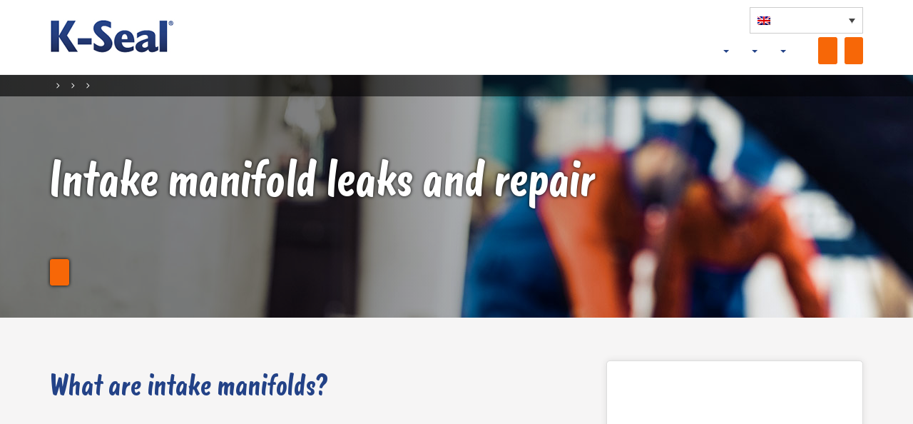

--- FILE ---
content_type: text/html; charset=UTF-8
request_url: https://www.kseal.com/uk/expert-advice/engine-problems/intake-manifold
body_size: 21648
content:
<!doctype html>
<html lang="en-GB">
<head>
    <link rel="stylesheet" href="https://jqueryvalidation.org/files/demo/site-demos.css">
    <meta charset="utf-8">
    <meta http-equiv="x-ua-compatible" content="ie=edge">
    <meta name="viewport" content="width=device-width, initial-scale=1">
        <title>How to Identify &amp; Repair an Intake Manifold Leak | K-Seal®</title>
    <link rel="shortcut icon" href="https://www.kseal.com/wp-content/themes/kseal-2016/favicon.ico"/>
    <script>
	window.dataLayer = window.dataLayer || [];
	function gtag() {
		dataLayer.push(arguments);
	}
	gtag("consent", "default", {
		ad_user_data: "denied",
		ad_personalization: "denied",
		ad_storage: "denied",
		analytics_storage: "denied",
		functionality_storage: "denied",
		personalization_storage: "denied",
		security_storage: "granted",
		wait_for_update: 500,
	});
	gtag("set", "ads_data_redaction", true);
	</script>
<script type="text/javascript"
		id="Cookiebot"
		src="https://consent.cookiebot.com/uc.js"
		data-cbid="3663d15d-3c0a-4c6d-be05-4c4bcd5b8619"
							async	></script>
<meta name='robots' content='index, follow, max-image-preview:large, max-snippet:-1, max-video-preview:-1' />

<!-- Google Tag Manager for WordPress by gtm4wp.com -->
<script data-cfasync="false" data-pagespeed-no-defer type="text/javascript">//<![CDATA[
	var gtm4wp_datalayer_name = "dataLayer";
	var dataLayer = dataLayer || [];
//]]>
</script>
<!-- End Google Tag Manager for WordPress by gtm4wp.com -->
	<!-- This site is optimized with the Yoast SEO plugin v17.8 - https://yoast.com/wordpress/plugins/seo/ -->
	<meta name="description" content="Discover what an intake manifold is, how it works &amp; common intake manifold leak symptoms. Get expert advice &amp; permanent repair solutions from K-Seal." />
	<link rel="canonical" href="https://www.kseal.com/uk/expert-advice/engine-problems/intake-manifold" />
	<meta property="og:locale" content="en_GB" />
	<meta property="og:type" content="article" />
	<meta property="og:title" content="How to Identify &amp; Repair an Intake Manifold Leak | K-Seal®" />
	<meta property="og:description" content="Discover what an intake manifold is, how it works &amp; common intake manifold leak symptoms. Get expert advice &amp; permanent repair solutions from K-Seal." />
	<meta property="og:url" content="https://www.kseal.com/uk/expert-advice/engine-problems/intake-manifold" />
	<meta property="og:site_name" content="K-Seal®" />
	<meta property="article:publisher" content="https://www.facebook.com/MrKSeal" />
	<meta property="article:modified_time" content="2024-09-11T09:59:18+00:00" />
	<meta property="og:image" content="https://www.kseal.com/wp-content/uploads/2015/01/Intake-Manifold-1024x680.jpg" />
	<meta name="twitter:card" content="summary" />
	<meta name="twitter:site" content="@mrkseal" />
	<meta name="twitter:label1" content="Estimated reading time" />
	<meta name="twitter:data1" content="3 minutes" />
	<script type="application/ld+json" class="yoast-schema-graph">{"@context":"https://schema.org","@graph":[{"@type":"WebSite","@id":"https://www.kseal.com/#website","url":"https://www.kseal.com/","name":"K-Seal\u00ae","description":"Permanent Coolant Leak Repair","potentialAction":[{"@type":"SearchAction","target":{"@type":"EntryPoint","urlTemplate":"https://www.kseal.com/?s={search_term_string}"},"query-input":"required name=search_term_string"}],"inLanguage":"en-GB"},{"@type":"ImageObject","@id":"https://www.kseal.com/uk/expert-advice/engine-problems/intake-manifold#primaryimage","inLanguage":"en-GB","url":"https://www.kseal.com/wp-content/uploads/2015/01/Intake-Manifold-1024x680.jpg","contentUrl":"https://www.kseal.com/wp-content/uploads/2015/01/Intake-Manifold-1024x680.jpg"},{"@type":"WebPage","@id":"https://www.kseal.com/uk/expert-advice/engine-problems/intake-manifold#webpage","url":"https://www.kseal.com/uk/expert-advice/engine-problems/intake-manifold","name":"How to Identify & Repair an Intake Manifold Leak | K-Seal\u00ae","isPartOf":{"@id":"https://www.kseal.com/#website"},"primaryImageOfPage":{"@id":"https://www.kseal.com/uk/expert-advice/engine-problems/intake-manifold#primaryimage"},"datePublished":"2015-01-12T14:34:03+00:00","dateModified":"2024-09-11T09:59:18+00:00","description":"Discover what an intake manifold is, how it works & common intake manifold leak symptoms. Get expert advice & permanent repair solutions from K-Seal.","breadcrumb":{"@id":"https://www.kseal.com/uk/expert-advice/engine-problems/intake-manifold#breadcrumb"},"inLanguage":"en-GB","potentialAction":[{"@type":"ReadAction","target":["https://www.kseal.com/uk/expert-advice/engine-problems/intake-manifold"]}]},{"@type":"BreadcrumbList","@id":"https://www.kseal.com/uk/expert-advice/engine-problems/intake-manifold#breadcrumb","itemListElement":[{"@type":"ListItem","position":1,"name":"K-Seal","item":"https://www.kseal.com/uk"},{"@type":"ListItem","position":2,"name":"Expert Advice","item":"https://www.kseal.com/uk/expert-advice"},{"@type":"ListItem","position":3,"name":"Diagnose Your Engine Problems","item":"https://www.kseal.com/uk/expert-advice/engine-problems"},{"@type":"ListItem","position":4,"name":"Intake manifold leaks and repair"}]}]}</script>
	<!-- / Yoast SEO plugin. -->


<script type="text/javascript">
/* <![CDATA[ */
window._wpemojiSettings = {"baseUrl":"https:\/\/s.w.org\/images\/core\/emoji\/15.0.3\/72x72\/","ext":".png","svgUrl":"https:\/\/s.w.org\/images\/core\/emoji\/15.0.3\/svg\/","svgExt":".svg","source":{"concatemoji":"https:\/\/www.kseal.com\/wp-includes\/js\/wp-emoji-release.min.js?ver=6.5.5"}};
/*! This file is auto-generated */
!function(i,n){var o,s,e;function c(e){try{var t={supportTests:e,timestamp:(new Date).valueOf()};sessionStorage.setItem(o,JSON.stringify(t))}catch(e){}}function p(e,t,n){e.clearRect(0,0,e.canvas.width,e.canvas.height),e.fillText(t,0,0);var t=new Uint32Array(e.getImageData(0,0,e.canvas.width,e.canvas.height).data),r=(e.clearRect(0,0,e.canvas.width,e.canvas.height),e.fillText(n,0,0),new Uint32Array(e.getImageData(0,0,e.canvas.width,e.canvas.height).data));return t.every(function(e,t){return e===r[t]})}function u(e,t,n){switch(t){case"flag":return n(e,"\ud83c\udff3\ufe0f\u200d\u26a7\ufe0f","\ud83c\udff3\ufe0f\u200b\u26a7\ufe0f")?!1:!n(e,"\ud83c\uddfa\ud83c\uddf3","\ud83c\uddfa\u200b\ud83c\uddf3")&&!n(e,"\ud83c\udff4\udb40\udc67\udb40\udc62\udb40\udc65\udb40\udc6e\udb40\udc67\udb40\udc7f","\ud83c\udff4\u200b\udb40\udc67\u200b\udb40\udc62\u200b\udb40\udc65\u200b\udb40\udc6e\u200b\udb40\udc67\u200b\udb40\udc7f");case"emoji":return!n(e,"\ud83d\udc26\u200d\u2b1b","\ud83d\udc26\u200b\u2b1b")}return!1}function f(e,t,n){var r="undefined"!=typeof WorkerGlobalScope&&self instanceof WorkerGlobalScope?new OffscreenCanvas(300,150):i.createElement("canvas"),a=r.getContext("2d",{willReadFrequently:!0}),o=(a.textBaseline="top",a.font="600 32px Arial",{});return e.forEach(function(e){o[e]=t(a,e,n)}),o}function t(e){var t=i.createElement("script");t.src=e,t.defer=!0,i.head.appendChild(t)}"undefined"!=typeof Promise&&(o="wpEmojiSettingsSupports",s=["flag","emoji"],n.supports={everything:!0,everythingExceptFlag:!0},e=new Promise(function(e){i.addEventListener("DOMContentLoaded",e,{once:!0})}),new Promise(function(t){var n=function(){try{var e=JSON.parse(sessionStorage.getItem(o));if("object"==typeof e&&"number"==typeof e.timestamp&&(new Date).valueOf()<e.timestamp+604800&&"object"==typeof e.supportTests)return e.supportTests}catch(e){}return null}();if(!n){if("undefined"!=typeof Worker&&"undefined"!=typeof OffscreenCanvas&&"undefined"!=typeof URL&&URL.createObjectURL&&"undefined"!=typeof Blob)try{var e="postMessage("+f.toString()+"("+[JSON.stringify(s),u.toString(),p.toString()].join(",")+"));",r=new Blob([e],{type:"text/javascript"}),a=new Worker(URL.createObjectURL(r),{name:"wpTestEmojiSupports"});return void(a.onmessage=function(e){c(n=e.data),a.terminate(),t(n)})}catch(e){}c(n=f(s,u,p))}t(n)}).then(function(e){for(var t in e)n.supports[t]=e[t],n.supports.everything=n.supports.everything&&n.supports[t],"flag"!==t&&(n.supports.everythingExceptFlag=n.supports.everythingExceptFlag&&n.supports[t]);n.supports.everythingExceptFlag=n.supports.everythingExceptFlag&&!n.supports.flag,n.DOMReady=!1,n.readyCallback=function(){n.DOMReady=!0}}).then(function(){return e}).then(function(){var e;n.supports.everything||(n.readyCallback(),(e=n.source||{}).concatemoji?t(e.concatemoji):e.wpemoji&&e.twemoji&&(t(e.twemoji),t(e.wpemoji)))}))}((window,document),window._wpemojiSettings);
/* ]]> */
</script>
<style id='wp-emoji-styles-inline-css' type='text/css'>

	img.wp-smiley, img.emoji {
		display: inline !important;
		border: none !important;
		box-shadow: none !important;
		height: 1em !important;
		width: 1em !important;
		margin: 0 0.07em !important;
		vertical-align: -0.1em !important;
		background: none !important;
		padding: 0 !important;
	}
</style>
<link rel='stylesheet' id='wpml-legacy-dropdown-0-css' href='//www.kseal.com/wp-content/plugins/sitepress-multilingual-cms/templates/language-switchers/legacy-dropdown/style.css?ver=1' type='text/css' media='all' />
<style id='wpml-legacy-dropdown-0-inline-css' type='text/css'>
.wpml-ls-statics-shortcode_actions, .wpml-ls-statics-shortcode_actions .wpml-ls-sub-menu, .wpml-ls-statics-shortcode_actions a {border-color:#cdcdcd;}.wpml-ls-statics-shortcode_actions a {color:#444444;background-color:#ffffff;}.wpml-ls-statics-shortcode_actions a:hover,.wpml-ls-statics-shortcode_actions a:focus {color:#000000;background-color:#eeeeee;}.wpml-ls-statics-shortcode_actions .wpml-ls-current-language>a {color:#444444;background-color:#ffffff;}.wpml-ls-statics-shortcode_actions .wpml-ls-current-language:hover>a, .wpml-ls-statics-shortcode_actions .wpml-ls-current-language>a:focus {color:#000000;background-color:#eeeeee;}
</style>
<link rel='stylesheet' id='sage/css-css' href='https://www.kseal.com/wp-content/themes/kseal-2016/dist/styles/main-afbdc9495c.css' type='text/css' media='all' />
<script type="text/javascript" src="//www.kseal.com/wp-content/plugins/sitepress-multilingual-cms/templates/language-switchers/legacy-dropdown/script.js?ver=1" id="wpml-legacy-dropdown-0-js"></script>
<script type="text/javascript" src="https://www.kseal.com/wp-includes/js/jquery/jquery.min.js?ver=3.7.1" id="jquery-core-js"></script>
<script type="text/javascript" src="https://www.kseal.com/wp-includes/js/jquery/jquery-migrate.min.js?ver=3.4.1" id="jquery-migrate-js"></script>
<link rel="https://api.w.org/" href="https://www.kseal.com/uk/wp-json" /><link rel="alternate" type="application/json" href="https://www.kseal.com/uk/wp-json/wp/v2/pages/2211" /><link rel="EditURI" type="application/rsd+xml" title="RSD" href="https://www.kseal.com/xmlrpc.php?rsd" />
<meta name="generator" content="WordPress 6.5.5" />
<link rel='shortlink' href='https://www.kseal.com/uk?p=2211' />
<link rel="alternate" type="application/json+oembed" href="https://www.kseal.com/uk/wp-json/oembed/1.0/embed?url=https%3A%2F%2Fwww.kseal.com%2Fuk%2Fexpert-advice%2Fengine-problems%2Fintake-manifold" />
<link rel="alternate" type="text/xml+oembed" href="https://www.kseal.com/uk/wp-json/oembed/1.0/embed?url=https%3A%2F%2Fwww.kseal.com%2Fuk%2Fexpert-advice%2Fengine-problems%2Fintake-manifold&#038;format=xml" />
<meta name="generator" content="WPML ver:4.1.3 stt:67,8,63,12,1,4,3,13,66,65,68,56;" />

<!-- Google Tag Manager for WordPress by gtm4wp.com -->
<script data-cfasync="false" data-pagespeed-no-defer type="text/javascript">//<![CDATA[
var google_tag_params = {"pagePostType":"page","pagePostType2":"single-page","pagePostAuthor":"admin_rocketmill"};
	var dataLayer_content = {"visitorLoginState":"logged-out","visitorType":"visitor-logged-out","pagePostType":"page","pagePostType2":"single-page","pagePostAuthor":"admin_rocketmill","google_tag_params":window.google_tag_params};
	dataLayer.push( dataLayer_content );//]]>
</script>
<script data-cfasync="false">//<![CDATA[
(function(w,d,s,l,i){w[l]=w[l]||[];w[l].push({'gtm.start':
new Date().getTime(),event:'gtm.js'});var f=d.getElementsByTagName(s)[0],
j=d.createElement(s),dl=l!='dataLayer'?'&l='+l:'';j.async=true;j.src=
'//www.googletagmanager.com/gtm.'+'js?id='+i+dl;f.parentNode.insertBefore(j,f);
})(window,document,'script','dataLayer','GTM-P5M7L9F');//]]>
</script>
<!-- End Google Tag Manager -->
<!-- End Google Tag Manager for WordPress by gtm4wp.com --><style type="text/css">.recentcomments a{display:inline !important;padding:0 !important;margin:0 !important;}</style><link rel="icon" href="https://www.kseal.com/wp-content/uploads/2020/10/cropped-Favicon-32x32.jpg" sizes="32x32" />
<link rel="icon" href="https://www.kseal.com/wp-content/uploads/2020/10/cropped-Favicon-192x192.jpg" sizes="192x192" />
<link rel="apple-touch-icon" href="https://www.kseal.com/wp-content/uploads/2020/10/cropped-Favicon-180x180.jpg" />
<meta name="msapplication-TileImage" content="https://www.kseal.com/wp-content/uploads/2020/10/cropped-Favicon-270x270.jpg" />
    <link rel="alternate" hreflang="en-AU" href="https://www.kseal.com/au/expert-advice/engine-problems/intake-manifold" /><link rel="alternate" hreflang="EN-CA" href="https://www.kseal.com/ca/expert-advice/engine-problems/intake-manifold" /><link rel="alternate" hreflang="en-US" href="https://www.kseal.com/expert-advice/engine-problems/intake-manifold" /><link rel="alternate" hreflang="en-IE" href="https://www.kseal.com/ie/expert-advice/engine-problems/intake-manifold" /><link rel="alternate" hreflang="en-NZ" href="https://www.kseal.com/nz/expert-advice/engine-problems/intake-manifold" /><link rel="alternate" hreflang="en-PK" href="https://www.kseal.com/pk/expert-advice/engine-problems/intake-manifold" /><link rel="alternate" hreflang="en-GB" href="https://www.kseal.com/uk/expert-advice/engine-problems/intake-manifold" />
        <script src="https://code.createjs.com/createjs-2015.11.26.min.js"></script>
        <script src="https://cdnjs.cloudflare.com/ajax/libs/gsap/1.20.2/TweenMax.min.js"></script>
        <script src="https://cdnjs.cloudflare.com/ajax/libs/gsap/1.20.3/plugins/EaselPlugin.min.js"></script>
        <script>
            function LoadGFonts(families, comp) {
                var lib = comp.getLibrary();
                var googleObject = {
                    type: "Google",
                    loadedFonts: 0,
                    totalFonts: families.length,
                    callOnLoad: lib.gfontAvailable
                };
                for (var i = 0; i < families.length; i++)
                    isFontAvailable(gFontsFamilies[i], googleObject);
            }

            function isFontAvailable(font, obj) {
                var timeOut = 5000;
                var delay = 200;
                var interval = 0;
                var timeElapsed = 0;

                function checkFont() {
                    var node = document.createElement("span");
                    node.innerHTML = "giItT1WQy@!-/#";
                    node.style.position = "absolute";
                    node.style.left = "-1000px";
                    node.style.top = "-1000px";
                    node.style.fontSize = "300px";
                    node.style.fontFamily = "sans-serif";
                    node.style.fontVariant = "normal";
                    node.style.fontStyle = "normal";
                    node.style.fontWeight = "normal";
                    node.style.letterSpacing = "0";
                    document.body.appendChild(node);
                    var width = node.offsetWidth;
                    node.style.fontFamily = font + "," + node.style.fontFamily;
                    var returnVal = false;
                    if ((node && node.offsetWidth != width) || timeElapsed >= timeOut) {
                        obj.loadedFonts++;
                        if (interval)
                            clearInterval(interval);
                        obj.callOnLoad(font, obj.totalFonts);
                        returnVal = true;
                    }
                    if (node) {
                        node.parentNode.removeChild(node);
                        node = null;
                    }
                    timeElapsed += delay;
                    return returnVal;
                }

                if (!checkFont()) {
                    interval = setInterval(checkFont, delay);
                }
            }
        </script>
        <script>
            var gFontsFamilies = ["Fira Sans"];
        </script>

    <script type="text/javascript">
(function (cjs, an) {

var p; // shortcut to reference prototypes
var lib={};var ss={};var img={};
lib.webFontTxtInst = {}; 
var loadedTypekitCount = 0;
var loadedGoogleCount = 0;
var gFontsUpdateCacheList = [];
var tFontsUpdateCacheList = [];
lib.ssMetadata = [
		{name:"kseal_engine_components_new_atlas_", frames: [[0,1522,859,464],[0,725,873,795],[1449,1280,335,119],[1117,374,808,246],[1438,1612,479,423],[1449,622,505,245],[0,0,1115,723],[1449,1091,384,187],[1117,0,791,372],[861,1612,575,422],[875,725,572,885],[1449,869,350,220],[1786,1280,164,114],[1801,869,191,177]]}
];



lib.updateListCache = function (cacheList) {		
	for(var i = 0; i < cacheList.length; i++) {		
		if(cacheList[i].cacheCanvas)		
			cacheList[i].updateCache();		
	}		
};		

lib.addElementsToCache = function (textInst, cacheList) {		
	var cur = textInst;		
	while(cur != null && cur != exportRoot) {		
		if(cacheList.indexOf(cur) != -1)		
			break;		ro
		cur = cur.parent;		
	}		
	if(cur != exportRoot) {		
		var cur2 = textInst;		
		var index = cacheList.indexOf(cur);		
		while(cur2 != null && cur2 != cur) {		
			cacheList.splice(index, 0, cur2);		
			cur2 = cur2.parent;		
			index++;		
		}		
	}		
	else {		
		cur = textInst;		
		while(cur != null && cur != exportRoot) {		
			cacheList.push(cur);		
			cur = cur.parent;		
		}		
	}		
};		

lib.gfontAvailable = function(family, totalGoogleCount) {		
	lib.properties.webfonts[family] = true;		
	var txtInst = lib.webFontTxtInst && lib.webFontTxtInst[family] || [];		
	for(var f = 0; f < txtInst.length; ++f)		
		lib.addElementsToCache(txtInst[f], gFontsUpdateCacheList);		

	loadedGoogleCount++;		
	if(loadedGoogleCount == totalGoogleCount) {		
		lib.updateListCache(gFontsUpdateCacheList);		
	}		
};		

lib.tfontAvailable = function(family, totalTypekitCount) {		
	lib.properties.webfonts[family] = true;		
	var txtInst = lib.webFontTxtInst && lib.webFontTxtInst[family] || [];		
	for(var f = 0; f < txtInst.length; ++f)		
		lib.addElementsToCache(txtInst[f], tFontsUpdateCacheList);		

	loadedTypekitCount++;		
	if(loadedTypekitCount == totalTypekitCount) {		
		lib.updateListCache(tFontsUpdateCacheList);		
	}		
};
// symbols:



(lib.CylinderHead = function() {
	this.spriteSheet = ss["kseal_engine_components_new_atlas_"];
	this.gotoAndStop(0);
}).prototype = p = new cjs.Sprite();



(lib.EngineBlock = function() {
	this.spriteSheet = ss["kseal_engine_components_new_atlas_"];
	this.gotoAndStop(1);
}).prototype = p = new cjs.Sprite();



(lib.FreezePlug = function() {
	this.spriteSheet = ss["kseal_engine_components_new_atlas_"];
	this.gotoAndStop(2);
}).prototype = p = new cjs.Sprite();



(lib.HeadGasket = function() {
	this.spriteSheet = ss["kseal_engine_components_new_atlas_"];
	this.gotoAndStop(3);
}).prototype = p = new cjs.Sprite();



(lib.HeaterCore = function() {
	this.spriteSheet = ss["kseal_engine_components_new_atlas_"];
	this.gotoAndStop(4);
}).prototype = p = new cjs.Sprite();



(lib.HoseHeaterCore = function() {
	this.spriteSheet = ss["kseal_engine_components_new_atlas_"];
	this.gotoAndStop(5);
}).prototype = p = new cjs.Sprite();



(lib.HoseLower = function() {
	this.spriteSheet = ss["kseal_engine_components_new_atlas_"];
	this.gotoAndStop(6);
}).prototype = p = new cjs.Sprite();



(lib.HoseReturn = function() {
	this.spriteSheet = ss["kseal_engine_components_new_atlas_"];
	this.gotoAndStop(7);
}).prototype = p = new cjs.Sprite();



(lib.HoseWaterPump = function() {
	this.spriteSheet = ss["kseal_engine_components_new_atlas_"];
	this.gotoAndStop(8);
}).prototype = p = new cjs.Sprite();



(lib.IntakeManifold = function() {
	this.spriteSheet = ss["kseal_engine_components_new_atlas_"];
	this.gotoAndStop(9);
}).prototype = p = new cjs.Sprite();



(lib.Radiator = function() {
	this.spriteSheet = ss["kseal_engine_components_new_atlas_"];
	this.gotoAndStop(10);
}).prototype = p = new cjs.Sprite();



(lib.Reservoir = function() {
	this.spriteSheet = ss["kseal_engine_components_new_atlas_"];
	this.gotoAndStop(11);
}).prototype = p = new cjs.Sprite();



(lib.Thermostat = function() {
	this.spriteSheet = ss["kseal_engine_components_new_atlas_"];
	this.gotoAndStop(12);
}).prototype = p = new cjs.Sprite();



(lib.WaterPump = function() {
	this.spriteSheet = ss["kseal_engine_components_new_atlas_"];
	this.gotoAndStop(13);
}).prototype = p = new cjs.Sprite();
// helper functions:

function mc_symbol_clone() {
	var clone = this._cloneProps(new this.constructor(this.mode, this.startPosition, this.loop));
	clone.gotoAndStop(this.currentFrame);
	clone.paused = this.paused;
	clone.framerate = this.framerate;
	return clone;
}

function getMCSymbolPrototype(symbol, nominalBounds, frameBounds) {
	var prototype = cjs.extend(symbol, cjs.MovieClip);
	prototype.clone = mc_symbol_clone;
	prototype.nominalBounds = nominalBounds;
	prototype.frameBounds = frameBounds;
	return prototype;
	}


(lib.mcHoseWaterPump = function(mode,startPosition,loop) {
	this.initialize(mode,startPosition,loop,{});

	// Layer_1
	this.instance = new lib.HoseWaterPump();
	this.instance.parent = this;
	this.instance.setTransform(-197.7,-93,0.5,0.5);

	this.timeline.addTween(cjs.Tween.get(this.instance).wait(1));

}).prototype = getMCSymbolPrototype(lib.mcHoseWaterPump, new cjs.Rectangle(-197.7,-93,395.5,186), null);


(lib.mcHoseReturn = function(mode,startPosition,loop) {
	this.initialize(mode,startPosition,loop,{});

	// Layer_1
	this.instance = new lib.HoseReturn();
	this.instance.parent = this;
	this.instance.setTransform(-96,-46.7,0.5,0.5);

	this.timeline.addTween(cjs.Tween.get(this.instance).wait(1));

}).prototype = getMCSymbolPrototype(lib.mcHoseReturn, new cjs.Rectangle(-96,-46.7,192,93.5), null);


(lib.mcHoseLower = function(mode,startPosition,loop) {
	this.initialize(mode,startPosition,loop,{});

	// Layer_1
	this.instance = new lib.HoseLower();
	this.instance.parent = this;
	this.instance.setTransform(-278.7,-180.7,0.5,0.5);

	this.timeline.addTween(cjs.Tween.get(this.instance).wait(1));

}).prototype = getMCSymbolPrototype(lib.mcHoseLower, new cjs.Rectangle(-278.7,-180.7,557.5,361.5), null);


(lib.mcHoseHeaterCore = function(mode,startPosition,loop) {
	this.initialize(mode,startPosition,loop,{});

	// Layer_1
	this.instance = new lib.HoseHeaterCore();
	this.instance.parent = this;
	this.instance.setTransform(-126.2,-61.2,0.5,0.5);

	this.timeline.addTween(cjs.Tween.get(this.instance).wait(1));

}).prototype = getMCSymbolPrototype(lib.mcHoseHeaterCore, new cjs.Rectangle(-126.2,-61.2,252.5,122.5), null);


(lib.mcDot = function(mode,startPosition,loop) {
	this.initialize(mode,startPosition,loop,{});

	// dot
	this.shape = new cjs.Shape();
	this.shape.graphics.f("#F56723").s().p("AhBBCQgbgbAAgnQAAgmAbgbQAcgbAlAAQAmAAAcAbQAbAbAAAmQAAAngbAbQgcAbgmAAQglAAgcgbg");

	this.timeline.addTween(cjs.Tween.get(this.shape).wait(72));

	// ring 1
	this.shape_1 = new cjs.Shape();
	this.shape_1.graphics.f().s("#F56723").ss(2,1,1).p("ABQAAQAAAdgSAWQgDADgCADQgYAXghAAQggAAgYgXQgCgDgDgDQgBgBgBgBQgQgVAAgcQAAgbAQgVQAEgEADgEQAYgXAgAAQAhAAAYAXQAXAYAAAgg");

	this.shape_2 = new cjs.Shape();
	this.shape_2.graphics.f().s("rgba(245,103,35,0.965)").ss(2,1,1).p("AhRAAQAAgbARgWQAIgKACgBQAXgVAfAAQAkACAWAWQAYAYAAAhQgBAegRAWQgDADgDADQgZAYghAAQAAAAAAAAQgggBgYgWQgBAAAAgBQgDgDgDgDQgBgBAAgBQgRgWAAgcg");

	this.shape_3 = new cjs.Shape();
	this.shape_3.graphics.f().s("rgba(245,103,35,0.929)").ss(1.9,1,1).p("AhTAAQAAgcARgWQAJgKABgBQAYgWAgAAQAkABAYAXQAYAZAAAiQAAAfgSAWQgDADgDAEQgaAYgiAAQAAAAAAAAQghAAgZgXQAAgBgBAAQgDgEgDgDQgBgBAAAAQgRgXAAgdg");

	this.shape_4 = new cjs.Shape();
	this.shape_4.graphics.f().s("rgba(245,103,35,0.898)").ss(1.9,1,1).p("AhVAAQAAgdARgWQAJgKABgBQAZgXAhAAQAlABAYAYQAZAaAAAiQAAAfgTAXQgDAEgDADQgaAZgiAAQgBAAAAAAQgiAAgZgYQgBAAgBgBQgCgDgDgDQgBgBgBgBQgRgXAAgeg");

	this.shape_5 = new cjs.Shape();
	this.shape_5.graphics.f().s("rgba(245,103,35,0.863)").ss(1.8,1,1).p("AhXAAQAAgeARgXQAJgKACgBQAZgXAiAAQAmABAZAYQAZAbAAAjQAAAggTAYQgDADgDADQgbAagjAAQgBAAAAAAQgjAAgagYQgBgBAAgBQgDgDgDgDQgBgBgBgBQgRgXAAgfg");

	this.shape_6 = new cjs.Shape();
	this.shape_6.graphics.f().s("rgba(245,103,35,0.827)").ss(1.8,1,1).p("AhZAAQAAgeASgYQAJgKABgBQAagYAiAAQAoABAZAZQAaAbAAAkQAAAhgTAYQgDADgDAEQgcAagkAAQgBAAAAAAQgkAAgagZQgBgBgBAAQgDgEgDgDQgBgBAAgBQgSgYAAgfg");

	this.shape_7 = new cjs.Shape();
	this.shape_7.graphics.f().s("rgba(245,103,35,0.792)").ss(1.7,1,1).p("AhcAAQAAgfATgYQAJgLACgBQAagYAjgBQApACAaAZQAaAcABAlQgBAhgTAZQgEAEgDADQgcAbglABQgBAAAAAAQglgBgbgZQgBgBAAgBQgDgDgDgDQgBgCgBAAQgTgZAAggg");

	this.shape_8 = new cjs.Shape();
	this.shape_8.graphics.f().s("rgba(245,103,35,0.757)").ss(1.7,1,1).p("AheAAQAAggATgYQAJgLACgBQAbgZAkgBQApABAbAbQAcAcAAAmQgBAigUAZQgDAEgDAEQgdAbgmABQgBAAAAAAQglgBgcgaQgBgBgBAAQgDgEgDgDQgBgBgBgBQgTgZAAghg");

	this.shape_9 = new cjs.Shape();
	this.shape_9.graphics.f().s("rgba(245,103,35,0.725)").ss(1.6,1,1).p("AhgAAQAAggATgaQAKgKABgCQAcgZAlgBQAqABAbAbQAdAdAAAnQgBAjgUAaQgDAEgEADQgdAdgnAAQgBAAAAAAQgmgBgdgbQgBAAgBgBQgDgDgDgEQgBgBgBgBQgTgZAAgig");

	this.shape_10 = new cjs.Shape();
	this.shape_10.graphics.f().s("rgba(245,103,35,0.69)").ss(1.6,1,1).p("AhiAAQAAghAUgaQAJgLACgBQAcgaAlgBQAsABAcAbQAdAeAAAoQAAAkgVAaQgEAEgDAEQgeAdgoAAQgBAAAAAAQgnAAgegcQAAgBgBgBQgDgDgEgEQgBgBAAgBQgUgaAAgig");

	this.shape_11 = new cjs.Shape();
	this.shape_11.graphics.f().s("rgba(245,103,35,0.655)").ss(1.5,1,1).p("AhkAAQAAgiAUgaQAKgLABgBQAdgbAmgBQAtABAcAcQAeAeAAApQAAAkgWAbQgDAEgEAEQgeAegpAAQgBAAAAAAQgoAAgegdQgBAAgBgBQgDgEgDgDQgBgBgBgBQgUgbAAgjg");

	this.shape_12 = new cjs.Shape();
	this.shape_12.graphics.f().s("rgba(245,103,35,0.62)").ss(1.5,1,1).p("AhmAAQAAgjAUgaQAKgLACgCQAdgbAngBQAuABAdAcQAeAfAAAqQAAAlgWAbQgDAFgEADQgfAfgqAAQAAAAgBAAQgpAAgfgdQgBgBAAgBQgEgDgDgEQgBgBgBgBQgUgbAAgkg");

	this.shape_13 = new cjs.Shape();
	this.shape_13.graphics.f().s("rgba(245,103,35,0.584)").ss(1.4,1,1).p("AhoAAQAAgjAVgcQAJgLACgBQAegcAngBQAvAAAeAeQAfAfAAArQAAAmgWAcQgEAEgDAEQggAfgrAAQAAAAgBAAQgqAAgfgeQgBgBgBAAQgDgEgEgEQgBgBAAgBQgVgbAAglg");

	this.shape_14 = new cjs.Shape();
	this.shape_14.graphics.f().s("rgba(245,103,35,0.553)").ss(1.4,1,1).p("AhrAAQAAgkAWgcQAKgLABgCQAfgcAogCQAwABAfAeQAfAgABAsQgBAmgWAdQgEAEgEAEQggAggrABQgBAAgBAAQgrgBgggeQgBgBgBgBQgDgEgDgDQgBgCgBgBQgWgcAAglg");

	this.shape_15 = new cjs.Shape();
	this.shape_15.graphics.f().s("rgba(245,103,35,0.518)").ss(1.3,1,1).p("AhtAAQAAglAWgcQAKgMACgBQAfgdApgCQAxABAfAfQAgAgABAtQgBAngXAdQgDAFgEAEQghAggsABQgBAAgBAAQgsgBgggfQgBgBgBgBQgEgDgDgEQgBgBgBgBQgWgdAAgmg");

	this.shape_16 = new cjs.Shape();
	this.shape_16.graphics.f().s("rgba(245,103,35,0.482)").ss(1.2,1,1).p("AhvAAQAAglAWgdQAKgMACgBQAggeAqgCQAyABAgAfQAhAiAAAtQAAAogYAdQgEAFgEAEQgiAhgsABQgBAAgBAAQgsAAgiggQgBgBgBgBQgDgEgEgEQgBgBgBgBQgWgdAAgng");

	this.shape_17 = new cjs.Shape();
	this.shape_17.graphics.f().s("rgba(245,103,35,0.447)").ss(1.2,1,1).p("AhxAAQAAgmAXgeQAKgLACgCQAggeAqgCQA0ABAgAgQAiAiAAAuQAAApgYAeQgEAEgEAFQgjAhgtABQgBAAgBAAQgtAAgighQgBgBgBgBQgEgEgEgEQgBgBAAgBQgXgdAAgog");

	this.shape_18 = new cjs.Shape();
	this.shape_18.graphics.f().s("rgba(245,103,35,0.416)").ss(1.1,1,1).p("AhzAAQAAgnAXgeQAKgMACgBQAhgfArgCQA1ABAhAgQAiAjAAAvQAAApgYAfQgEAFgFAEQgjAjguAAQgBAAgBAAQguAAgjghQgBgBgBgCQgEgDgDgEQgBgCgBgBQgXgeAAgog");

	this.shape_19 = new cjs.Shape();
	this.shape_19.graphics.f().s("rgba(245,103,35,0.38)").ss(1.1,1,1).p("Ah1AAQAAgnAXgfQALgMABgCQAigfAsgCQA1AAAiAiQAjAjAAAwQAAAqgZAfQgEAFgEAFQgkAjgvAAQgBAAgBAAQgvAAgjgiQgBgBgCgBQgDgEgEgEQgBgBgBgBQgXgfAAgpg");

	this.shape_20 = new cjs.Shape();
	this.shape_20.graphics.f().s("rgba(245,103,35,0.345)").ss(1,1,1).p("Ah3AAQAAgoAXgfQALgMACgCQAiggAtgCQA2AAAjAiQAjAkAAAwQAAAsgZAfQgEAFgEAFQglAkgwAAQgBAAgBAAQgwAAgkgiQgBgCgBgBQgEgEgEgEQgBgBgBgBQgXgfAAgqg");

	this.shape_21 = new cjs.Shape();
	this.shape_21.graphics.f().s("rgba(245,103,35,0.31)").ss(1,1,1).p("Ah6AAQAAgpAZggQAKgMACgCQAjggAtgDQA4ABAjAjQAkAkABAxQgBAsgZAhQgEAFgFAEQglAlgxABQgBAAgBAAQgxgBgkgjQgCgBgBgBQgEgEgDgEQgBgCgBgBQgZgfAAgrg");

	this.shape_22 = new cjs.Shape();
	this.shape_22.graphics.f().s("rgba(245,103,35,0.275)").ss(0.9,1,1).p("Ah8AAQAAgqAZggQALgMACgCQAjghAugDQA5ABAkAjQAkAlABAyQAAAtgbAhQgEAFgEAFQgmAlgyABQgBAAgBAAQgyAAglgkQgBgCgBgBQgEgEgEgEQgBgBgBgCQgZggAAgrg");

	this.shape_23 = new cjs.Shape();
	this.shape_23.graphics.f().s("rgba(245,103,35,0.243)").ss(0.9,1,1).p("Ah+AAQAAgqAZghQALgNACgBQAjgjAwgCQA6ABAkAjQAlAmABAzQAAAugbAhQgEAFgFAFQgmAmgyABQgCAAgBAAQgzAAgmglQgBgBgBgCQgEgEgEgEQgBgBgBgBQgZghAAgsg");

	this.shape_24 = new cjs.Shape();
	this.shape_24.graphics.f().s("rgba(245,103,35,0.208)").ss(0.8,1,1).p("AiAAAQAAgrAaghQAKgNACgCQAkgjAwgCQA7AAAlAlQAnAmAAA0QAAAvgbAhQgEAGgFAFQgnAmgzABQgCAAgBAAQgzAAgngmQgBgBgCgBQgEgEgEgFQgBgBAAgBQgaghAAgtg");

	this.shape_25 = new cjs.Shape();
	this.shape_25.graphics.f().s("rgba(245,103,35,0.173)").ss(0.8,1,1).p("AiCAAQAAgsAagiQALgMACgCQAkgkAxgCQA8AAAmAlQAnAnAAA1QAAAvgbAjQgFAFgFAFQgnAng0ABQgCAAgBAAQg0AAgogmQgBgBgBgCQgEgEgEgEQgBgCgBgBQgaghAAgug");

	this.shape_26 = new cjs.Shape();
	this.shape_26.graphics.f().s("rgba(245,103,35,0.137)").ss(0.7,1,1).p("AiEAAQAAgsAagjQALgNACgCQAlgkAygCQA9AAAmAmQAoAnAAA2QAAAwgcAjQgEAFgFAGQgoAng1ABQgCAAgBAAQg1AAgognQgBgBgCgBQgEgFgEgEQgBgBgBgCQgagiAAgug");

	this.shape_27 = new cjs.Shape();
	this.shape_27.graphics.f().s("rgba(245,103,35,0.102)").ss(0.7,1,1).p("AiGAAQAAgtAagjQAMgNACgCQAlglAzgCQA+AAAnAmQAoAoAAA3QAAAxgcAjQgEAGgFAFQgpAog2ABQgBAAgCAAQg2AAgpgnQgBgCgBgBQgFgEgEgFQgBgBgBgBQgagjAAgvg");

	this.shape_28 = new cjs.Shape();
	this.shape_28.graphics.f().s("rgba(245,103,35,0.071)").ss(0.6,1,1).p("AiIAAQAAguAbgjQALgNACgCQAmgmAzgCQBAAAAnAnQApApAAA3QAAAxgcAkQgFAGgFAFQgpAqg3AAQgBAAgCAAQg3AAgpgoQgCgBgBgCQgEgEgEgEQgBgCgBgBQgbgjAAgwg");

	this.shape_29 = new cjs.Shape();
	this.shape_29.graphics.f().s("rgba(245,103,35,0.035)").ss(0.6,1,1).p("AiLAAQAAgvAcgkQALgNACgCQAngmA0gDQBAAAApAoQApAqABA4QAAAygdAlQgFAFgFAGQgqAqg4ABQgBAAgCAAQg4AAgqgpQgBgCgCgBQgEgFgEgEQgBgCgBgBQgcgjAAgxg");

	this.shape_30 = new cjs.Shape();
	this.shape_30.graphics.f().s("rgba(245,103,35,0)").ss(0.5,1,1).p("ACOAAQAAA7gqApQgpAqg7AAQg5AAgqgqQgqgpAAg7QAAg6AqgpQAqgqA5AAQA7AAApAqQAqApAAA6g");

	this.timeline.addTween(cjs.Tween.get({}).to({state:[{t:this.shape_1}]}).to({state:[{t:this.shape_2}]},1).to({state:[{t:this.shape_3}]},1).to({state:[{t:this.shape_4}]},1).to({state:[{t:this.shape_5}]},1).to({state:[{t:this.shape_6}]},1).to({state:[{t:this.shape_7}]},1).to({state:[{t:this.shape_8}]},1).to({state:[{t:this.shape_9}]},1).to({state:[{t:this.shape_10}]},1).to({state:[{t:this.shape_11}]},1).to({state:[{t:this.shape_12}]},1).to({state:[{t:this.shape_13}]},1).to({state:[{t:this.shape_14}]},1).to({state:[{t:this.shape_15}]},1).to({state:[{t:this.shape_16}]},1).to({state:[{t:this.shape_17}]},1).to({state:[{t:this.shape_18}]},1).to({state:[{t:this.shape_19}]},1).to({state:[{t:this.shape_20}]},1).to({state:[{t:this.shape_21}]},1).to({state:[{t:this.shape_22}]},1).to({state:[{t:this.shape_23}]},1).to({state:[{t:this.shape_24}]},1).to({state:[{t:this.shape_25}]},1).to({state:[{t:this.shape_26}]},1).to({state:[{t:this.shape_27}]},1).to({state:[{t:this.shape_28}]},1).to({state:[{t:this.shape_29}]},1).to({state:[{t:this.shape_30}]},1).to({state:[]},1).wait(42));

}).prototype = p = new cjs.MovieClip();
p.nominalBounds = new cjs.Rectangle(-9.3,-9.3,18.6,18.6);


(lib.mcCalloutBackground = function(mode,startPosition,loop) {
	this.initialize(mode,startPosition,loop,{});

	// Layer_1
	this.shape = new cjs.Shape();
	this.shape.graphics.f("#FFFFFF").s().p("A2pZoQgyAAAAg6MAAAgxbQAAg6AyAAMAtTAAAQAyAAAAA6MAAAAxbQAAA6gyAAg");

	this.timeline.addTween(cjs.Tween.get(this.shape).wait(1));

}).prototype = getMCSymbolPrototype(lib.mcCalloutBackground, new cjs.Rectangle(), null);


(lib.btnCalloutButton = function(mode,startPosition,loop) {
	this.initialize(mode,startPosition,loop,{});

	// Layer_1
	this.shape = new cjs.Shape();
	this.shape.graphics.f("#F76707").s().rr(-79.55,-23.5,159.1,47,5);
	this.shape.setTransform(0,0,0.723,1);

	this.shape_1 = new cjs.Shape();
	this.shape_1.graphics.f("#C55206").s().rr(-79.55,-23.5,159.1,47,5);
	this.shape_1.setTransform(0,0,0.723,1);

	this.shape_2 = new cjs.Shape();
	this.shape_2.graphics.f("#000000").s().rr(-79.55,-23.5,159.1,47,5);
	this.shape_2.setTransform(0,0,0.723,1);

	this.timeline.addTween(cjs.Tween.get({}).to({state:[{t:this.shape}]}).to({state:[{t:this.shape_1}]},1).to({state:[{t:this.shape_2}]},1).wait(2));

}).prototype = p = new cjs.MovieClip();
p.nominalBounds = new cjs.Rectangle(-57.5,-23.5,115.1,47);


(lib.mcWaterPump = function(mode,startPosition,loop) {
	this.initialize(mode,startPosition,loop,{});

	// Layer_1
	this.instance = new lib.mcDot();
	this.instance.parent = this;
	this.instance.setTransform(-1,30.1);

	this.instance_1 = new lib.WaterPump();
	this.instance_1.parent = this;
	this.instance_1.setTransform(-47.7,-44.2,0.5,0.5);

	this.timeline.addTween(cjs.Tween.get({}).to({state:[{t:this.instance_1},{t:this.instance}]}).wait(1));

}).prototype = getMCSymbolPrototype(lib.mcWaterPump, new cjs.Rectangle(-47.7,-44.2,95.5,88.5), null);


(lib.mcThermostat = function(mode,startPosition,loop) {
	this.initialize(mode,startPosition,loop,{});

	// Layer_1
	this.instance = new lib.mcDot();
	this.instance.parent = this;
	this.instance.setTransform(-5,-7.9);

	this.instance_1 = new lib.Thermostat();
	this.instance_1.parent = this;
	this.instance_1.setTransform(-41,-28.5,0.5,0.5);

	this.timeline.addTween(cjs.Tween.get({}).to({state:[{t:this.instance_1},{t:this.instance}]}).wait(1));

}).prototype = getMCSymbolPrototype(lib.mcThermostat, new cjs.Rectangle(-41,-28.5,82,57), null);


(lib.mcReservoir = function(mode,startPosition,loop) {
	this.initialize(mode,startPosition,loop,{});

	// Layer_1
	this.instance = new lib.mcDot();
	this.instance.parent = this;
	this.instance.setTransform(4,-18.9);

	this.instance_1 = new lib.Reservoir();
	this.instance_1.parent = this;
	this.instance_1.setTransform(-87.5,-55,0.5,0.5);

	this.timeline.addTween(cjs.Tween.get({}).to({state:[{t:this.instance_1},{t:this.instance}]}).wait(1));

}).prototype = getMCSymbolPrototype(lib.mcReservoir, new cjs.Rectangle(-87.5,-55,175,110), null);


(lib.mcRadiator = function(mode,startPosition,loop) {
	this.initialize(mode,startPosition,loop,{});

	// Layer_1
	this.instance = new lib.mcDot();
	this.instance.parent = this;
	this.instance.setTransform(41,-78.9);

	this.instance_1 = new lib.Radiator();
	this.instance_1.parent = this;
	this.instance_1.setTransform(-143,-221.2,0.5,0.5);

	this.timeline.addTween(cjs.Tween.get({}).to({state:[{t:this.instance_1},{t:this.instance}]}).wait(1));

}).prototype = getMCSymbolPrototype(lib.mcRadiator, new cjs.Rectangle(-143,-221.2,286,442.5), null);


(lib.mcIntakeManifold = function(mode,startPosition,loop) {
	this.initialize(mode,startPosition,loop,{});

	// Layer_1
	this.instance = new lib.mcDot();
	this.instance.parent = this;
	this.instance.setTransform(38,-51.9);

	this.instance_1 = new lib.IntakeManifold();
	this.instance_1.parent = this;
	this.instance_1.setTransform(-143.7,-105.5,0.5,0.5);

	this.timeline.addTween(cjs.Tween.get({}).to({state:[{t:this.instance_1},{t:this.instance}]}).wait(1));

}).prototype = getMCSymbolPrototype(lib.mcIntakeManifold, new cjs.Rectangle(-143.7,-105.5,287.5,211), null);


(lib.mcHeaterCore = function(mode,startPosition,loop) {
	this.initialize(mode,startPosition,loop,{});

	// Layer_1
	this.instance = new lib.mcDot();
	this.instance.parent = this;
	this.instance.setTransform(71,39.1);

	this.instance_1 = new lib.HeaterCore();
	this.instance_1.parent = this;
	this.instance_1.setTransform(-119.7,-105.7,0.5,0.5);

	this.timeline.addTween(cjs.Tween.get({}).to({state:[{t:this.instance_1},{t:this.instance}]}).wait(1));

}).prototype = getMCSymbolPrototype(lib.mcHeaterCore, new cjs.Rectangle(-119.7,-105.7,239.5,211.5), null);


(lib.mcHeadGasket = function(mode,startPosition,loop) {
	this.initialize(mode,startPosition,loop,{});

	// Layer_1
	this.instance = new lib.mcDot();
	this.instance.parent = this;
	this.instance.setTransform(-121,38.1);

	this.instance_1 = new lib.HeadGasket();
	this.instance_1.parent = this;
	this.instance_1.setTransform(-202,-61.5,0.5,0.5);

	this.timeline.addTween(cjs.Tween.get({}).to({state:[{t:this.instance_1},{t:this.instance}]}).wait(1));

}).prototype = getMCSymbolPrototype(lib.mcHeadGasket, new cjs.Rectangle(-202,-61.5,404,123), null);


(lib.mcFreezePlug = function(mode,startPosition,loop) {
	this.initialize(mode,startPosition,loop,{});

	// Layer_1
	this.instance = new lib.mcDot();
	this.instance.parent = this;
	this.instance.setTransform(-8,-4.9);

	this.instance_1 = new lib.FreezePlug();
	this.instance_1.parent = this;
	this.instance_1.setTransform(-83.7,-29.7,0.5,0.5);

	this.timeline.addTween(cjs.Tween.get({}).to({state:[{t:this.instance_1},{t:this.instance}]}).wait(1));

}).prototype = getMCSymbolPrototype(lib.mcFreezePlug, new cjs.Rectangle(-83.7,-29.7,167.5,59.5), null);


(lib.mcEngineBlock = function(mode,startPosition,loop) {
	this.initialize(mode,startPosition,loop,{});

	// Layer_1
	this.instance = new lib.mcDot();
	this.instance.parent = this;
	this.instance.setTransform(-120,91);

	this.instance_1 = new lib.EngineBlock();
	this.instance_1.parent = this;
	this.instance_1.setTransform(-218.2,-198.7,0.5,0.5);

	this.timeline.addTween(cjs.Tween.get({}).to({state:[{t:this.instance_1},{t:this.instance}]}).wait(1));

}).prototype = getMCSymbolPrototype(lib.mcEngineBlock, new cjs.Rectangle(-218.2,-198.7,436.5,397.5), null);


(lib.mcCylinderHead = function(mode,startPosition,loop) {
	this.initialize(mode,startPosition,loop,{});

	// Layer_1
	this.instance = new lib.mcDot();
	this.instance.parent = this;
	this.instance.setTransform(-116,-21.5);

	this.instance_1 = new lib.CylinderHead();
	this.instance_1.parent = this;
	this.instance_1.setTransform(-214.7,-116,0.5,0.5);

	this.timeline.addTween(cjs.Tween.get({}).to({state:[{t:this.instance_1},{t:this.instance}]}).wait(1));

}).prototype = getMCSymbolPrototype(lib.mcCylinderHead, new cjs.Rectangle(-214.7,-116,429.5,232), null);


(lib.mcCalloutButton = function(mode,startPosition,loop) {
	this.initialize(mode,startPosition,loop,{});

	// Layer_2
	this.txtCalloutButton = new cjs.Text("Learn More", "normal 700 18px 'Fira Sans'", "#FFFFFF");
	this.txtCalloutButton.name = "txtCalloutButton";
	this.txtCalloutButton.lineHeight = 30;
	this.txtCalloutButton.lineWidth = 98;
	this.txtCalloutButton.parent = this;
	this.txtCalloutButton.setTransform(-47,-12.5);
	if(!lib.properties.webfonts['Fira Sans']) {
		lib.webFontTxtInst['Fira Sans'] = lib.webFontTxtInst['Fira Sans'] || [];
		lib.webFontTxtInst['Fira Sans'].push(this.txtCalloutButton);
	}

	this.timeline.addTween(cjs.Tween.get(this.txtCalloutButton).wait(1));

	// Layer_1
	this.instance = new lib.btnCalloutButton();
	this.instance.parent = this;
	new cjs.ButtonHelper(this.instance, 0, 1, 2, false, new lib.btnCalloutButton(), 3);

	this.timeline.addTween(cjs.Tween.get(this.instance).wait(1));

}).prototype = getMCSymbolPrototype(lib.mcCalloutButton, new cjs.Rectangle(-57.5,-23.5,115.1,47), null);


(lib.mcCallout = function(mode,startPosition,loop) {
	this.initialize(mode,startPosition,loop,{});

	// timeline functions:
	this.frame_0 = function() {
		/* Click to Go to Web Page
		Clicking on the specified symbol instance loads the URL in a new browser window.
		
		Instructions:
		1. Replace http://www.adobe.com with the desired URL address.
		   Keep the quotation marks ("").
		*/
		
		//this.mcCalloutButton.bg_clickTag.cursor = "pointer"
		this.mcCalloutButton.addEventListener("click", fl_ClickToGoToWebPage);
		
		function fl_ClickToGoToWebPage() {
			window.open(currentComponentLink, "_parent");
		}
	}

	// actions tween:
	this.timeline.addTween(cjs.Tween.get(this).call(this.frame_0).wait(1));

	// Layer_1
	this.mcCalloutButton = new lib.mcCalloutButton();
	this.mcCalloutButton.name = "mcCalloutButton";
	this.mcCalloutButton.parent = this;
	this.mcCalloutButton.setTransform(-76,126);

	this.txtComponentDescription = new cjs.Text("Lorem ipsum dolor sit amet, consectetur adipiscing elit. Nunc ultrices purus non ipsum feugiat, nec efficitur sem porttitor. Aenean sit amet sapien sit amet massa aliquam pretium.", "normal 400 18px 'Fira Sans'", "#333333");
	this.txtComponentDescription.name = "txtComponentDescription";
	this.txtComponentDescription.lineHeight = 28;
	this.txtComponentDescription.lineWidth = 267;
	this.txtComponentDescription.parent = this;
	this.txtComponentDescription.setTransform(-133.6,-109.3);
	if(!lib.properties.webfonts['Fira Sans']) {
		lib.webFontTxtInst['Fira Sans'] = lib.webFontTxtInst['Fira Sans'] || [];
		lib.webFontTxtInst['Fira Sans'].push(this.txtComponentDescription);
	}

	this.txtComponentName = new cjs.Text("Component Name", "normal 700 22px 'Fira Sans'", "#234287");
	this.txtComponentName.name = "txtComponentName";
	this.txtComponentName.lineHeight = 36;
	this.txtComponentName.lineWidth = 267;
	this.txtComponentName.parent = this;
	this.txtComponentName.setTransform(-133.6,-154.3);
	if(!lib.properties.webfonts['Fira Sans']) {
		lib.webFontTxtInst['Fira Sans'] = lib.webFontTxtInst['Fira Sans'] || [];
		lib.webFontTxtInst['Fira Sans'].push(this.txtComponentName);
	}

	this.timeline.addTween(cjs.Tween.get({}).to({state:[{t:this.txtComponentName},{t:this.txtComponentDescription},{t:this.mcCalloutButton}]}).wait(1));

	// Layer_2
	this.mcCalloutBackground = new lib.mcCalloutBackground();
	this.mcCalloutBackground.name = "mcCalloutBackground";
	this.mcCalloutBackground.parent = this;
	this.mcCalloutBackground.shadow = new cjs.Shadow("rgba(153,153,153,1)",0,5,15);

	this.timeline.addTween(cjs.Tween.get(this.mcCalloutBackground).wait(1));

}).prototype = getMCSymbolPrototype(lib.mcCallout, new cjs.Rectangle(-166,-175,336,364), null);


// stage content:
(lib.ksealenginecomponents = function(mode,startPosition,loop) {
	this.initialize(mode,startPosition,loop,{});

	// timeline functions:
	this.frame_0 = function() {
		this.stop();
		
		var root = this;
		
		//counts the number of reasons that the callout should be visible
		calloutShow = 0;
		calloutVisibility();
		
		//gather up all the components
		var engineComponents = [this.mcRadiator,
								this.mcHoseLower,
								this.mcReservoir,
								this.mcThermostat,
								this.mcHoseWaterPump,
								this.mcIntakeManifold,
								this.mcWaterPump,
								this.mcCylinderHead,
								this.mcHeadGasket,
								this.mcFreezePlug,
								this.mcEngineBlock,
								this.mcHoseHeaterCore,
								this.mcHeaterCore,
								this.mcHoseReturn
								];
		
		
		//initialize engine components
		engineComponents.forEach(function(item, index, array) {
			
			//set origin x and y
			item.originX = item.x;
			item.originY = item.y;
				
			//add mouseover and mouseout listeners only to important components
			if( index == 1 || index == 4 || index == 11 || index == 13 ){
					//do nothing
			} else {
				
				//add component mouseover listener
				item.addEventListener("mouseover", componentRollOver);
				item.addEventListener("MouseEvent.CLICK", componentRollOver);
			
				//add component mouseout listener
				item.addEventListener("mouseout", componentRollOut);
			}
		});
		
		//holds the web link for the current component
		currentComponentLink = "";
		
		// !!!!!!!!!!!!!!!!!!!!!!!!!!!!!!!!!!!!!!!!!!!!!!!!!!!!
		// !-- Set the text and links for the callouts here --!
		// !!!!!!!!!!!!!!!!!!!!!!!!!!!!!!!!!!!!!!!!!!!!!!!!!!!!
		
		//text for the callout button
		this.mcCallout.mcCalloutButton.txtCalloutButton.text = "Learn More";
		
		//callout headline
		this.mcRadiator.txtComponentName = "Radiator";
		
		//callout body copy
		this.mcRadiator.txtComponentDescription = "The radiator is designed to transfer heat between the cooling system and the atmosphere in order to maintain the correct engine temperature. The main reason radiators fail is due to corrosion or damage causing a leak, which can lead to the engine overheating  - potentially costing you a lot of money to get it fixed. So how can you look out for a leak, and fix it?";
		
		//callout link address (use absolute links)
		//this.mcRadiator.txtComponentLink = "";
		this.mcRadiator.txtComponentLink = "https://www.kseal.com/uk/expert-advice/engine-problems/radiator";
		
		
		
		this.mcReservoir.txtComponentName = "Expansion Tank";
		this.mcReservoir.txtComponentDescription = "";
		//this.mcReservoir.txtComponentLink = "";
		
		
		this.mcReservoir.txtComponentLink = "https://www.kseal.com/uk/using-k-seal/instructions/how-to-use-k-seal";
		
		
		this.mcThermostat.txtComponentName = "Thermostat";
		this.mcThermostat.txtComponentDescription = "";
		//this.mcThermostat.txtComponentLink = "";
		this.mcThermostat.txtComponentLink = "https://www.kseal.com/uk/expert-advice/engine-problems/radiator";
		
		this.mcIntakeManifold.txtComponentName = "Intake Manifold";
		this.mcIntakeManifold.txtComponentDescription = "";
		//this.mcIntakeManifold.txtComponentLink = "";
		this.mcIntakeManifold.txtComponentLink = "https://www.kseal.com/uk/expert-advice/engine-problems/intake-manifold";
		
		this.mcWaterPump.txtComponentName = "Water Pump";
		this.mcWaterPump.txtComponentDescription = "";
		//this.mcWaterPump.txtComponentLink = "";
		this.mcWaterPump.txtComponentLink = "https://www.kseal.com/uk/expert-advice/engine-problems/water-pump";
		
		this.mcCylinderHead.txtComponentName = "Cylinder Head";
		this.mcCylinderHead.txtComponentDescription = "";
		//this.mcCylinderHead.txtComponentLink = "";
		this.mcCylinderHead.txtComponentLink = "https://www.kseal.com/uk/expert-advice/engine-problems/cylinder-head";
		
		this.mcHeadGasket.txtComponentName = "Head Gasket";
		this.mcHeadGasket.txtComponentDescription = "";
		//this.mcHeadGasket.txtComponentLink = "";
		this.mcHeadGasket.txtComponentLink = "https://www.kseal.com/uk/expert-advice/engine-problems/head-gasket";
		
		this.mcFreezePlug.txtComponentName = "Core Plug";
		this.mcFreezePlug.txtComponentDescription = "";
		//this.mcFreezePlug.txtComponentLink = "";
		this.mcFreezePlug.txtComponentLink = "https://www.kseal.com/uk/expert-advice/engine-problems/engine-block";
		
		this.mcEngineBlock.txtComponentName = "Engine Block";
		this.mcEngineBlock.txtComponentDescription = "";
		//this.mcEngineBlock.txtComponentLink = "";
		this.mcEngineBlock.txtComponentLink = "https://www.kseal.com/uk/expert-advice/engine-problems/engine-block";
		
		
		this.mcHeaterCore.txtComponentName = "Heater Core";
		this.mcHeaterCore.txtComponentDescription = "";
		//this.mcHeaterCore.txtComponentLink = "";
		this.mcHeaterCore.txtComponentLink = "https://www.kseal.com/uk/expert-advice/engine-problems/heater-core";
		
		
		// !!!!!!!!!!!!!!!!!!!!!!!!!
		// !-- Stop editing here --!
		// !!!!!!!!!!!!!!!!!!!!!!!!!
		
		//adjust component target X and Y
		this.mcRadiator.targetX = 223;
		this.mcRadiator.targetY = 537;
		
		this.mcHoseLower.targetX = 845;
		this.mcHoseLower.targetY = 680;
		
		this.mcReservoir.targetX = 530;
		this.mcReservoir.targetY = 773;
		
		this.mcThermostat.targetX = 954;
		this.mcThermostat.targetY = 445;
		
		this.mcHoseWaterPump.targetX = 697;
		this.mcHoseWaterPump.targetY = 457;
		
		this.mcIntakeManifold.targetX = 770;
		this.mcIntakeManifold.targetY = 535;
		
		this.mcWaterPump.targetX = 407;
		this.mcWaterPump.targetY = 538;
		
		this.mcCylinderHead.targetX = 626;
		this.mcCylinderHead.targetY = 144;
		
		this.mcHeadGasket.targetX = 622;
		this.mcHeadGasket.targetY = 295;
		
		this.mcFreezePlug.targetX = 864;
		this.mcFreezePlug.targetY = 664;
		
		this.mcEngineBlock.targetX = 623;
		this.mcEngineBlock.targetY = 526;
		
		this.mcHoseHeaterCore.targetX = 881;
		this.mcHoseHeaterCore.targetY = 345;
		
		this.mcHeaterCore.targetX = 972;
		this.mcHeaterCore.targetY = 283;
		
		this.mcHoseReturn.targetX = 395;
		this.mcHoseReturn.targetY = 356;
		
		
		//initialize original z-index
		this.mcRadiator.originZ = 14;
		this.mcHoseLower.originZ = 13;
		this.mcReservoir.originZ = 12;
		this.mcThermostat.originZ = 11;
		this.mcHoseWaterPump.originZ = 10;
		this.mcIntakeManifold.originZ = 9;
		this.mcWaterPump.originZ = 8;
		this.mcCylinderHead.originZ = 7;
		this.mcHeadGasket.originZ = 6;
		this.mcFreezePlug.originZ = 5;
		this.mcEngineBlock.originZ = 4;
		this.mcHoseHeaterCore.originZ = 3;
		this.mcHeaterCore.originZ = 2;
		this.mcHoseReturn.originZ = 1;
		
		//reorders components into correct z-order stack
		function resetZ() {
			engineComponents.forEach(function(item, index, array) {
				item.parent.setChildIndex(item, item.originZ);
			});
		}
		
		////mouse over listener
		stage.enableMouseOver(10);
		var mouse = {x:0, y:0};
		
		
		//stage mouseover listener
		stage.addEventListener("mouseover", over.bind(this));
		function over(){
			//explode the components to their target locations
		  engineComponents.forEach(function(item, index, array) {
				TweenLite.to(item, 0.75, {y:item.targetY, x:item.targetX, ease:Power1.easeInOut});
			});
			
		}
		
		stage.addEventListener("mouseout", out.bind(this));
		function out(){
			//implode the components to their original location
		  engineComponents.forEach(function(item, index, array) {
				TweenLite.to(item, 0.75, {x:item.originX, y:item.originY, ease:Power1.easeInOut});
			});
		}
		
		
		//when mouse rolls over a component
		function componentRollOver(e) {
			
			var compName = e.currentTarget.txtComponentName;
			var compDesc = e.currentTarget.txtComponentDescription;
			var compLink = e.currentTarget.txtComponentLink;
			
			jQuery('.lightbox .dialogue-box').html('<h2>' + compName + '</h2>' + '<p>' + compDesc + '</p>' + '<a href="'+ compLink +'" class="btn-primary btn">Learn More </a>');
			
			jQuery('.tooltip-title').html(compName).show();
			
			if( /Android|webOS|iPhone|iPad|iPod|BlackBerry|IEMobile|Opera Mini/i.test(navigator.userAgent) ) { jQuery('.phone-moreinfo').show(); }
						
			jQuery('.canvas-wrap').css( 'cursor', 'pointer' );
			
			
			//scale up the target
			TweenLite.to(e.currentTarget, 0.3, {scaleX:1.1, scaleY:1.1, ease:Power1.easeInOut});
			//pop it to the top of the Z index stack
			e.currentTarget.parent.setChildIndex( e.currentTarget, e.currentTarget.parent.getNumChildren()-1 );
			
			//get values for bitmap cache
			var cachewidth = e.currentTarget.getBounds().width;
			var cacheheight = e.currentTarget.getBounds().height;
			var cacheleft = cachewidth * -0.5;
			var cachetop = cacheheight * -0.5;
			
			//crate bitmap cache for GSAP EaselPlugin
			e.currentTarget.cache(cacheleft, cachetop, cachewidth, cacheheight, 2); //left, top, width, height
			
			//colorize the target component
			TweenLite.to(e.currentTarget, 0.3, {easel:{colorize:"#F56723", colorizeAmount:1}});
		
			//set the callout text and link
			root.mcCallout.txtComponentName.text = e.currentTarget.txtComponentName;
			root.mcCallout.txtComponentDescription.text = e.currentTarget.txtComponentDescription;
			currentComponentLink = e.currentTarget.txtComponentLink;
			
			calloutShow += 1;
			calloutVisibility();
		
			//set position of callout
			var calloutWidth = root.mcCallout.getBounds().width;
			var calloutHeight = root.mcCallout.getBounds().width;	
			var calloutSide = 1;
			
			//decide whether callout should appear to right or left of component
			if(e.currentTarget.x > root.stage.getBounds().width - (calloutWidth/2) - (cachewidth/2) - 50){
				calloutSide = -1;
			}
			
			//set x of callout
			root.mcCallout.x = e.currentTarget.x + (((cachewidth/2) + (calloutWidth/2) + 25) * calloutSide);
			
			//set y of callout
			if(e.currentTarget.y < (calloutHeight/2) + 100){
				//too high
				root.mcCallout.y = (calloutHeight/2) + 100;
			} else if(e.currentTarget.y > root.stage.getBounds().height - (calloutHeight/2) - 100) {
				//too low
				root.mcCallout.y = root.stage.getBounds().height - (calloutHeight/2);
			} else {
				//just right
				root.mcCallout.y = e.currentTarget.y;
			}
			
			
		//	callout.parent.setChildIndex(callout, callout.parent.getNumChildren()-1 );
		}
		
		//when mouse rolls off a component
		function componentRollOut(e) {
			calloutShow -= 1;
			calloutVisibility();
								
			//return target to original Z index
			e.currentTarget.parent.setChildIndex(e.currentTarget, e.currentTarget.originZ);
				
			//scale down target
			TweenLite.to(e.currentTarget, 0.3, {scaleX:1, scaleY:1, ease:Power1.easeInOut});
				
			//de-colorize target
			TweenLite.to(e.currentTarget, 0.3, {easel:{colorize:"#F56723", colorizeAmount:0}});
			
		}
		
		//decides if Callout should be visible
		function calloutVisibility(){
			//if callout has 1 or more reasons to show
			//console.log(calloutShow);
			if(calloutShow > 0) {
				//show the callout
				root.mcCallout.visible = false;
				//pop it to the top of the z index stack
				root.mcCallout.parent.setChildIndex( root.mcCallout, root.mcCallout.parent.getNumChildren()-1 );
			} else {
				//otherwise hide callout
				root.mcCallout.visible = false;
				calloutShow = 0;
			}
		}
		
		//add component mouseover listener
		this.mcCallout.addEventListener("mouseover", calloutRollOver);
			
		//add component mouseout listener
		this.mcCallout.addEventListener("mouseout", calloutRollOut);
		
		function calloutRollOver(){
			calloutShow += 1;
			calloutVisibility();
		}
		
		function calloutRollOut() {
			calloutShow -= 1;
			calloutVisibility();
		}
	}

	// actions tween:
	this.timeline.addTween(cjs.Tween.get(this).call(this.frame_0).wait(2));

	// callout
	this.mcCallout = new lib.mcCallout();
	this.mcCallout.name = "mcCallout";
	this.mcCallout.parent = this;
	this.mcCallout.setTransform(1029.9,714);

	this.timeline.addTween(cjs.Tween.get(this.mcCallout).wait(2));

	// radiator
	this.mcRadiator = new lib.mcRadiator();
	this.mcRadiator.name = "mcRadiator";
	this.mcRadiator.parent = this;
	this.mcRadiator.setTransform(308.5,387.9);

	this.timeline.addTween(cjs.Tween.get(this.mcRadiator).wait(1).to({x:223,y:537},0).wait(1));

	// hose lower
	this.mcHoseLower = new lib.mcHoseLower();
	this.mcHoseLower.name = "mcHoseLower";
	this.mcHoseLower.parent = this;
	this.mcHoseLower.setTransform(709.1,406.6);

	this.timeline.addTween(cjs.Tween.get(this.mcHoseLower).wait(1).to({x:845,y:671},0).wait(1));

	// reservoir
	this.mcReservoir = new lib.mcReservoir();
	this.mcReservoir.name = "mcReservoir";
	this.mcReservoir.parent = this;
	this.mcReservoir.setTransform(521.2,322.9);

	this.timeline.addTween(cjs.Tween.get(this.mcReservoir).wait(1).to({x:530,y:773},0).wait(1));

	// thermostat
	this.mcThermostat = new lib.mcThermostat();
	this.mcThermostat.name = "mcThermostat";
	this.mcThermostat.parent = this;
	this.mcThermostat.setTransform(889.5,235.2);

	this.timeline.addTween(cjs.Tween.get(this.mcThermostat).wait(1).to({x:95445,y:445.5},0).wait(1));

	// hose water pump
	this.mcHoseWaterPump = new lib.mcHoseWaterPump();
	this.mcHoseWaterPump.name = "mcHoseWaterPump";
	this.mcHoseWaterPump.parent = this;
	this.mcHoseWaterPump.setTransform(695.9,324.6);

	this.timeline.addTween(cjs.Tween.get(this.mcHoseWaterPump).wait(1).to({x:697.3,y:456.8},0).wait(1));

	// intake manifold
	this.mcIntakeManifold = new lib.mcIntakeManifold();
	this.mcIntakeManifold.name = "mcIntakeManifold";
	this.mcIntakeManifold.parent = this;
	this.mcIntakeManifold.setTransform(709.6,290.5);

	this.timeline.addTween(cjs.Tween.get(this.mcIntakeManifold).wait(1).to({x:770.3,y:535.1},0).wait(1));

	// water pump
	this.mcWaterPump = new lib.mcWaterPump();
	this.mcWaterPump.name = "mcWaterPump";
	this.mcWaterPump.parent = this;
	this.mcWaterPump.setTransform(489.1,389.1);

	this.timeline.addTween(cjs.Tween.get(this.mcWaterPump).wait(1).to({x:407.4,y:538},0).wait(1));

	// cylinder head
	this.mcCylinderHead = new lib.mcCylinderHead();
	this.mcCylinderHead.name = "mcCylinderHead";
	this.mcCylinderHead.parent = this;
	this.mcCylinderHead.setTransform(625.6,199.7);

	this.timeline.addTween(cjs.Tween.get(this.mcCylinderHead).wait(1).to({x:626.6,y:144},0).wait(1));

	// head gasket
	this.mcHeadGasket = new lib.mcHeadGasket();
	this.mcHeadGasket.name = "mcHeadGasket";
	this.mcHeadGasket.parent = this;
	this.mcHeadGasket.setTransform(621.6,250.6);

	this.timeline.addTween(cjs.Tween.get(this.mcHeadGasket).wait(1).to({y:294.7},0).wait(1));

	// freeze plug
	this.mcFreezePlug = new lib.mcFreezePlug();
	this.mcFreezePlug.name = "mcFreezePlug";
	this.mcFreezePlug.parent = this;
	this.mcFreezePlug.setTransform(684.8,430.6);

	this.timeline.addTween(cjs.Tween.get(this.mcFreezePlug).wait(1).to({x:824.5,y:663.7},0).wait(1));

	// engine block
	this.mcEngineBlock = new lib.mcEngineBlock();
	this.mcEngineBlock.name = "mcEngineBlock";
	this.mcEngineBlock.parent = this;
	this.mcEngineBlock.setTransform(623,391.6);

	this.timeline.addTween(cjs.Tween.get(this.mcEngineBlock).wait(1).to({x:623.3,y:525.6},0).wait(1));

	// hose heater core
	this.mcHoseHeaterCore = new lib.mcHoseHeaterCore();
	this.mcHoseHeaterCore.name = "mcHoseHeaterCore";
	this.mcHoseHeaterCore.parent = this;
	this.mcHoseHeaterCore.setTransform(900.2,183.8);

	this.timeline.addTween(cjs.Tween.get(this.mcHoseHeaterCore).wait(1).to({x:881.3,y:345.5},0).wait(1));

	// heater core
	this.mcHeaterCore = new lib.mcHeaterCore();
	this.mcHeaterCore.name = "mcHeaterCore";
	this.mcHeaterCore.parent = this;
	this.mcHeaterCore.setTransform(932,144.7);

	this.timeline.addTween(cjs.Tween.get(this.mcHeaterCore).wait(1).to({x:971.9,y:283.3},0).wait(1));

	// hose return
	this.mcHoseReturn = new lib.mcHoseReturn();
	this.mcHoseReturn.name = "mcHoseReturn";
	this.mcHoseReturn.parent = this;
	this.mcHoseReturn.setTransform(362.4,201);

	this.timeline.addTween(cjs.Tween.get(this.mcHoseReturn).wait(1).to({x:395,y:356.4},0).wait(1));

	// background
	this.shape = new cjs.Shape();
	this.shape.graphics.f().s().p("EhdvBGUMAAAiMnMC7fAAAMAAACMng");
	this.shape.setTransform(600,450);

	this.timeline.addTween(cjs.Tween.get(this.shape).wait(2));

}).prototype = p = new cjs.MovieClip();
p.nominalBounds = new cjs.Rectangle(600,450,1200,904);
// library properties:
lib.properties = {
	id: '6DEFC84FD411479E841AF2F7606C5481',
	width: 1200,
	height: 900,
	fps: 24,
	color: "#FFFFFF",
	opacity: 0.00,
	webfonts: {},
	manifest: [
		{src:"https://www.kseal.com/wp-content/uploads/2017/11/kseal_engine_components_atlas_.png", id:"kseal_engine_components_new_atlas_"}
	],
	preloads: []
};



// bootstrap callback support:

(lib.Stage = function(canvas) {
	createjs.Stage.call(this, canvas);
}).prototype = p = new createjs.Stage();

p.setAutoPlay = function(autoPlay) {
	this.tickEnabled = autoPlay;
}
p.play = function() { this.tickEnabled = true; this.getChildAt(0).gotoAndPlay(this.getTimelinePosition()) }
p.stop = function(ms) { if(ms) this.seek(ms); this.tickEnabled = false; }
p.seek = function(ms) { this.tickEnabled = true; this.getChildAt(0).gotoAndStop(lib.properties.fps * ms / 1000); }
p.getDuration = function() { return this.getChildAt(0).totalFrames / lib.properties.fps * 1000; }

p.getTimelinePosition = function() { return this.getChildAt(0).currentFrame / lib.properties.fps * 1000; }

an.bootcompsLoaded = an.bootcompsLoaded || [];
if(!an.bootstrapListeners) {
	an.bootstrapListeners=[];
}

an.bootstrapCallback=function(fnCallback) {
	an.bootstrapListeners.push(fnCallback);
	if(an.bootcompsLoaded.length > 0) {
		for(var i=0; i<an.bootcompsLoaded.length; ++i) {
			fnCallback(an.bootcompsLoaded[i]);
		}
	}
};

an.compositions = an.compositions || {};
an.compositions['6DEFC84FD411479E841AF2F7606C5481'] = {
	getStage: function() { return exportRoot.getStage(); },
	getLibrary: function() { return lib; },
	getSpriteSheet: function() { return ss; },
	getImages: function() { return img; }
};

an.compositionLoaded = function(id) {
	an.bootcompsLoaded.push(id);
	for(var j=0; j<an.bootstrapListeners.length; j++) {
		an.bootstrapListeners[j](id);
	}
}

an.getComposition = function(id) {
	return an.compositions[id];
}



})(createjs = createjs||{}, AdobeAn = AdobeAn||{});
var createjs, AdobeAn;
</script>
        <script>
            var canvas, stage, exportRoot, anim_container, dom_overlay_container, fnStartAnimation;

            function init() {
                canvas = document.getElementById("canvas");
                anim_container = document.getElementById("animation_container");
                dom_overlay_container = document.getElementById("dom_overlay_container");
                var comp = AdobeAn.getComposition("6DEFC84FD411479E841AF2F7606C5481");
                var lib = comp.getLibrary();
                try {
                    if (!(typeof gFontsFamilies === 'undefined' || gFontsFamilies === null))
                        LoadGFonts(gFontsFamilies, comp);
                    if (!(typeof totalTypekitFonts === 'undefined' || totalTypekitFonts === null)) {
                        var typekitObject = {
                            type: 'Typekit',
                            loadedFonts: 0,
                            totalFonts: totalTypekitFonts,
                            callOnLoad: lib.tfontAvailable
                        };
                        Typekit.load({
                            async: true,
                            'fontactive': function (family) {
                                isFontAvailable(family, typekitObject);
                            }
                        });
                    }
                } catch (e) {
                }
                ;
                var loader = new createjs.LoadQueue(false);
                loader.addEventListener("fileload", function (evt) {
                    handleFileLoad(evt, comp)
                });
                loader.addEventListener("complete", function (evt) {
                    handleComplete(evt, comp)
                });
                var lib = comp.getLibrary();
                loader.loadManifest(lib.properties.manifest);
            }

            function handleFileLoad(evt, comp) {
                var images = comp.getImages();
                if (evt && (evt.item.type == "image")) {
                    images[evt.item.id] = evt.result;
                }
            }

            function handleComplete(evt, comp) {
                //This function is always called, irrespective of the content. You can use the variable "stage" after it is created in token create_stage.
                var lib = comp.getLibrary();
                var ss = comp.getSpriteSheet();
                var queue = evt.target;
                var ssMetadata = lib.ssMetadata;
                for (i = 0; i < ssMetadata.length; i++) {
                    ss[ssMetadata[i].name] = new createjs.SpriteSheet({
                        "images": [queue.getResult(ssMetadata[i].name)],
                        "frames": ssMetadata[i].frames
                    })
                }
                exportRoot = new lib.ksealenginecomponents();
                stage = new lib.Stage(canvas);
                stage.enableMouseOver();
                //Registers the "tick" event listener.
                fnStartAnimation = function () {
                    stage.addChild(exportRoot);
                    createjs.Ticker.setFPS(lib.properties.fps);
                    createjs.Ticker.addEventListener("tick", stage);
                }

                //Code to support hidpi screens and responsive scaling.
                function makeResponsive(isResp, respDim, isScale, scaleType) {
                    var lastW, lastH, lastS = 1;
                    window.addEventListener('resize', resizeCanvas);
                    resizeCanvas();

                    function resizeCanvas() {
                        var w = lib.properties.width, h = lib.properties.height;
                        var iw = window.innerWidth, ih = window.innerHeight;
                        var pRatio = window.devicePixelRatio || 1, xRatio = iw / w, yRatio = ih / h, sRatio = 1;
                        if (isResp) {
                            if ((respDim == 'width' && lastW == iw) || (respDim == 'height' && lastH == ih)) {
                                sRatio = lastS;
                            } else if (!isScale) {
                                if (iw < w || ih < h)
                                    sRatio = Math.min(xRatio, yRatio);
                            } else if (scaleType == 1) {
                                sRatio = Math.min(xRatio, yRatio);
                            } else if (scaleType == 2) {
                                sRatio = Math.max(xRatio, yRatio);
                            }
                        }
                        canvas.width = w * pRatio * sRatio;
                        canvas.height = h * pRatio * sRatio;
                        canvas.style.width = dom_overlay_container.style.width = anim_container.style.width = w * sRatio + 'px';
                        canvas.style.height = anim_container.style.height = dom_overlay_container.style.height = h * sRatio + 'px';
                        stage.scaleX = pRatio * sRatio;
                        stage.scaleY = pRatio * sRatio;
                        lastW = iw;
                        lastH = ih;
                        lastS = sRatio;
                        stage.tickOnUpdate = false;
                        stage.update();
                        stage.tickOnUpdate = true;
                    }
                }

                makeResponsive(true, 'both', false, 1);
                AdobeAn.compositionLoaded(lib.properties.id);
                fnStartAnimation();
            }
        </script>                <script src="https://www.kseal.com/wp-content/themes/kseal-2016/dist/scripts/main-b96f7501bf.js"></script></head>
<!-- Google Tag Manager (noscript) -->
<noscript><iframe src="https://www.googletagmanager.com/ns.html?id=GTM-P5M7L9F"
height="0" width="0" style="display:none;visibility:hidden" aria-hidden="true"></iframe></noscript>
<!-- End Google Tag Manager (noscript) --><body onload="init();" class="page-template-default page page-id-2211 page-child parent-pageid-171 desktop chrome intake-manifold sidebar-primary">

<!-- Google Tag Manager (noscript) -->
<header class="banner navbar navbar-default navbar-static-top " role="banner">
  <div class="container">
    <div class="navbar-header">
      <button type="button" class="navbar-toggle collapsed" data-toggle="collapse" data-target=".navbar-collapse">
        <span class="sr-only">Toggle navigation</span>
        <span class="icon-bar"></span>
        <span class="icon-bar"></span>
        <span class="icon-bar"></span>
      </button>
          <a class="logo" href="https://www.kseal.com/uk">K-Seal®</a>
    </div>

    <nav class="collapse navbar-collapse" role="navigation">
                           <div class="secondary-menu">
          
<div
	 class="wpml-ls-statics-shortcode_actions wpml-ls wpml-ls-legacy-dropdown js-wpml-ls-legacy-dropdown" id="lang_sel">
	<ul>

		<li tabindex="0" class="wpml-ls-slot-shortcode_actions wpml-ls-item wpml-ls-item-uk wpml-ls-current-language wpml-ls-last-item wpml-ls-item-legacy-dropdown">
			<a href="#" class="js-wpml-ls-item-toggle wpml-ls-item-toggle lang_sel_sel icl-uk"><img class="wpml-ls-flag iclflag" src="https://www.kseal.com/wp-content/uploads/flags/en.png" alt="uk" title="United Kingdom"><span class="wpml-ls-native icl_lang_sel_native">United Kingdom</span></a>

			<ul class="wpml-ls-sub-menu">
				
					<li class="icl-au wpml-ls-slot-shortcode_actions wpml-ls-item wpml-ls-item-au wpml-ls-first-item">
						<a href="https://www.kseal.com/au/expert-advice/engine-problems/intake-manifold" class="wpml-ls-link"><img class="wpml-ls-flag iclflag" src="https://www.kseal.com/wp-content/uploads/flags/au.png" alt="au" title="Australia"><span class="wpml-ls-native icl_lang_sel_native">Australia</span></a>
					</li>

				
					<li class="icl-ca wpml-ls-slot-shortcode_actions wpml-ls-item wpml-ls-item-ca">
						<a href="https://www.kseal.com/ca/expert-advice/engine-problems/intake-manifold" class="wpml-ls-link"><img class="wpml-ls-flag iclflag" src="https://www.kseal.com/wp-content/uploads/flags/canada.png" alt="ca" title="Canada"><span class="wpml-ls-native icl_lang_sel_native">Canada</span></a>
					</li>

				
					<li class="icl-en wpml-ls-slot-shortcode_actions wpml-ls-item wpml-ls-item-en">
						<a href="https://www.kseal.com/expert-advice/engine-problems/intake-manifold" class="wpml-ls-link"><img class="wpml-ls-flag iclflag" src="https://www.kseal.com/wp-content/uploads/flags/us.png" alt="en" title="United States"><span class="wpml-ls-native icl_lang_sel_native">United States</span></a>
					</li>

				
					<li class="icl-ie wpml-ls-slot-shortcode_actions wpml-ls-item wpml-ls-item-ie">
						<a href="https://www.kseal.com/ie/expert-advice/engine-problems/intake-manifold" class="wpml-ls-link"><img class="wpml-ls-flag iclflag" src="https://www.kseal.com/wp-content/plugins/sitepress-multilingual-cms/res/flags/ie.png" alt="ie" title="Ireland"><span class="wpml-ls-native icl_lang_sel_native">Ireland</span></a>
					</li>

				
					<li class="icl-nz wpml-ls-slot-shortcode_actions wpml-ls-item wpml-ls-item-nz">
						<a href="https://www.kseal.com/nz/expert-advice/engine-problems/intake-manifold" class="wpml-ls-link"><img class="wpml-ls-flag iclflag" src="https://www.kseal.com/wp-content/uploads/flags/nz.png" alt="nz" title="New Zealand"><span class="wpml-ls-native icl_lang_sel_native">New Zealand</span></a>
					</li>

				
					<li class="icl-pk wpml-ls-slot-shortcode_actions wpml-ls-item wpml-ls-item-pk">
						<a href="https://www.kseal.com/pk/expert-advice/engine-problems/intake-manifold" class="wpml-ls-link"><img class="wpml-ls-flag iclflag" src="https://www.kseal.com/wp-content/uploads/flags/pk.png" alt="pk" title="Pakistan"><span class="wpml-ls-native icl_lang_sel_native">Pakistan</span></a>
					</li>

							</ul>

		</li>

	</ul>
</div><div class="menu-secondary-menu-united-kingdom-container"><ul id="menu-secondary-menu-united-kingdom" class="nav navbar-nav"><li id="menu-item-8790" class="menu-item menu-item-type-post_type menu-item-object-page menu-item-8790 depth-0"><a title="Why choose K-Seal?" href="https://www.kseal.com/uk/why-choose-k-seal">Why choose K-Seal?</a></li>
<li id="menu-item-8445" class="menu-item menu-item-type-custom menu-item-object-custom menu-item-8445 depth-0"><a title="Engine Problems" href="https://www.kseal.com/uk/expert-advice/engine-problems">Engine Problems</a></li>
<li id="menu-item-271" class="menu-item menu-item-type-post_type menu-item-object-page menu-item-271 depth-0"><a title="Contact" href="https://www.kseal.com/uk/contact">Contact</a></li>
</ul></div>        </div><div class="primary-menu">
            <div class="menu-main-menu-united-kingdom-container"><ul id="menu-main-menu-united-kingdom" class="nav navbar-nav"><li id="menu-item-186" class="menu-item menu-item-type-post_type menu-item-object-page menu-item-has-children menu-item-186 dropdown depth-0"><a title="Products" href="https://www.kseal.com/uk/products" data-toggle="dropdown" class="dropdown-toggle" aria-haspopup="true">Products <span class="expand"></span> <span class="caret"></span></a>
<ul role="menu" class=" dropdown-menu">
	<li id="menu-item-191" class="menu-item menu-item-type-post_type menu-item-object-page menu-item-191 depth-1"><a title="K-Seal®" href="https://www.kseal.com/uk/products/k-seal">K-Seal®</a></li>
	<li id="menu-item-196" class="menu-item menu-item-type-post_type menu-item-object-page menu-item-196 depth-1"><a title="K-Seal® ULTIMATE" href="https://www.kseal.com/uk/products/k-seal-ultimate">K-Seal® ULTIMATE</a></li>
	<li id="menu-item-201" class="menu-item menu-item-type-post_type menu-item-object-page menu-item-201 depth-1"><a title="K-Seal® HD" href="https://www.kseal.com/uk/products/k-seal-hd">K-Seal® HD</a></li>
</ul>
</li>
<li id="menu-item-206" class="menu-item menu-item-type-post_type menu-item-object-page menu-item-has-children menu-item-206 dropdown depth-0"><a title="Using K-Seal" href="https://www.kseal.com/uk/using-k-seal" data-toggle="dropdown" class="dropdown-toggle" aria-haspopup="true">Using K-Seal <span class="expand"></span> <span class="caret"></span></a>
<ul role="menu" class=" dropdown-menu">
	<li id="menu-item-211" class="menu-item menu-item-type-post_type menu-item-object-page menu-item-has-children menu-item-211 dropdown depth-1"><a title="Instructions" href="https://www.kseal.com/uk/using-k-seal/instructions" data-toggle="dropdown" class="dropdown-toggle" aria-haspopup="true">Instructions <span class="caret"></span></a>
	<ul role="menu" class=" dropdown-menu">
		<li id="menu-item-216" class="menu-item menu-item-type-post_type menu-item-object-page menu-item-216 depth-2"><a title="How to Use K-Seal®: Step-by-Step Instructions" href="https://www.kseal.com/uk/using-k-seal/instructions/how-to-use-k-seal">How to Use K-Seal®: Step-by-Step Instructions</a></li>
		<li id="menu-item-221" class="menu-item menu-item-type-post_type menu-item-object-page menu-item-221 depth-2"><a title="How to Use K-Seal® ULTIMATE" href="https://www.kseal.com/uk/using-k-seal/instructions/how-to-use-k-seal-ultimate">How to Use K-Seal® ULTIMATE</a></li>
		<li id="menu-item-226" class="menu-item menu-item-type-post_type menu-item-object-page menu-item-226 depth-2"><a title="How to Use K-Seal® HD" href="https://www.kseal.com/uk/using-k-seal/instructions/how-to-use-k-seal-hd">How to Use K-Seal® HD</a></li>
	</ul>
</li>
	<li id="menu-item-231" class="menu-item menu-item-type-post_type menu-item-object-page menu-item-has-children menu-item-231 dropdown depth-1"><a title="How Does K-Seal® Work?" href="https://www.kseal.com/uk/using-k-seal/how-does-k-seal-work" data-toggle="dropdown" class="dropdown-toggle" aria-haspopup="true">How Does K-Seal® Work? <span class="caret"></span></a>
	<ul role="menu" class=" dropdown-menu">
		<li id="menu-item-236" class="menu-item menu-item-type-post_type menu-item-object-page menu-item-236 depth-2"><a title="The Scientifically Tested Coolant Leak Repair" href="https://www.kseal.com/uk/using-k-seal/how-does-k-seal-work/scientifically-tested">The Scientifically Tested Coolant Leak Repair</a></li>
	</ul>
</li>
</ul>
</li>
<li id="menu-item-7391" class="menu-item menu-item-type-post_type menu-item-object-page current-menu-ancestor current-menu-parent current_page_parent current_page_ancestor menu-item-has-children menu-item-7391 dropdown depth-0"><a title="Problem Solver" href="https://www.kseal.com/uk/expert-advice/60-second-problem-solver" data-toggle="dropdown" class="dropdown-toggle" aria-haspopup="true">Problem Solver <span class="expand"></span> <span class="caret"></span></a>
<ul role="menu" class=" dropdown-menu">
	<li id="menu-item-7397" class="menu-item menu-item-type-post_type menu-item-object-page menu-item-7397 depth-1"><a title="Head Gasket" href="https://www.kseal.com/uk/expert-advice/engine-problems/how-to-fix-a-blown-head-gasket">Head Gasket</a></li>
	<li id="menu-item-7421" class="menu-item menu-item-type-post_type menu-item-object-page menu-item-7421 depth-1"><a title="Water Pump" href="https://www.kseal.com/uk/expert-advice/engine-problems/water-pump">Water Pump</a></li>
	<li id="menu-item-11490" class="menu-item menu-item-type-custom menu-item-object-custom menu-item-11490 depth-1"><a title="Radiator" href="https://www.kseal.com/uk/expert-advice/engine-problems/radiator">Radiator</a></li>
	<li id="menu-item-7415" class="menu-item menu-item-type-post_type menu-item-object-page menu-item-7415 depth-1"><a title="Heater Core" href="https://www.kseal.com/uk/expert-advice/engine-problems/heater-core">Heater Core</a></li>
	<li id="menu-item-7403" class="menu-item menu-item-type-post_type menu-item-object-page menu-item-7403 depth-1"><a title="Engine Block" href="https://www.kseal.com/uk/expert-advice/engine-problems/engine-block">Engine Block</a></li>
	<li id="menu-item-7441" class="menu-item menu-item-type-post_type menu-item-object-page menu-item-7441 depth-1"><a title="Cylinder Head" href="https://www.kseal.com/uk/expert-advice/engine-problems/cylinder-head">Cylinder Head</a></li>
	<li id="menu-item-7427" class="menu-item menu-item-type-post_type menu-item-object-page current-menu-item page_item page-item-2211 current_page_item menu-item-7427 active depth-1"><a title="Intake Manifold" href="https://www.kseal.com/uk/expert-advice/engine-problems/intake-manifold">Intake Manifold</a></li>
	<li id="menu-item-8146" class="menu-item menu-item-type-post_type menu-item-object-page current-page-ancestor current-page-parent menu-item-8146 depth-1"><a title="Diagnose Your Engine Problems" href="https://www.kseal.com/uk/expert-advice/engine-problems">Diagnose Your Engine Problems</a></li>
</ul>
</li>
<li id="menu-item-246" class="menu-item menu-item-type-post_type menu-item-object-page menu-item-246 depth-0"><a title="FAQs" href="https://www.kseal.com/uk/faqs">FAQs</a></li>
<li id="menu-item-20444" class="orange-callout menu-item menu-item-type-post_type menu-item-object-page menu-item-20444 depth-0"><a title="Find a Stockist" href="https://www.kseal.com/uk/find-stockist">Find a Stockist</a></li>
<li id="menu-item-20283" class="orange-callout menu-item menu-item-type-custom menu-item-object-custom menu-item-20283 depth-0"><a title="Buy Now on Amazon" target="_blank" href="https://www.amazon.co.uk/stores/KSeal/page/43CC54B2-B3C3-4C9A-A8D8-027B01C58457?ref_=ast_bln">Buy Now on Amazon</a></li>
</ul></div>
        </div>     </nav>
  </div>
</header><div class="wrap header-hero-wrap" role="header" style="background-image: url('https://www.kseal.com/wp-content/uploads/2016/12/bg-mechanics.jpg');">
    <div class="header-hero-wrap-gradient">
                    <div class="breadcrumbs-wrap">
                <div class="container">
                    <div class="row">
                        <div class="col-sm-12">
                            <p id="breadcrumbs"><span><span><a href="https://www.kseal.com/uk">K-Seal</a> <span class="icon-separator"></span> <span><a href="https://www.kseal.com/uk/expert-advice">Expert Advice</a> <span class="icon-separator"></span> <span><a href="https://www.kseal.com/uk/expert-advice/engine-problems">Diagnose Your Engine Problems</a> <span class="icon-separator"></span> <span class="breadcrumb_last" aria-current="page">Intake manifold leaks and repair</span></span></span></span></span></p>                        </div>
                    </div>
                </div>
            </div>
                    <div class="container">
            <div class="hero-content-wrap ">
                <div class="row">
                    <div class="col-sm-12">
                        <div class="content-wrap">
                            <h1>Intake manifold leaks and repair</h1>
							                            <p><span style="font-weight: 400;">Discover what an intake manifold is, how it works and why it is important. Learn the key signs of an intake manifold leak and the repair options available.</span><span style="font-weight: 400;"> K-Seal can permanently repair a cracked or leaking intake manifold which can cause engine overheating.</span></p>
<p><a class="btn btn-primary" role="button" href="https://www.kseal.com/uk/find-stockist">Find a stockist</a></p>
                                                    </div>
                    </div>
                                    </div>
            </div>
        </div>
    </div>
</div>
<div class="flexi-content-wrap">
<div class="wrap container flexi-bar">
    <div class="row">
        <div class="col-md-7 cc-content">
            	
<span class="date"></span>
<h2><b>What are intake manifolds?</b></h2>
<p><span style="font-weight: 400;">An intake manifold, </span><span style="font-weight: 400;">also known as the inlet manifold</span><span style="font-weight: 400;">, directs the mixture of air and fuel to the right cylinder to be combusted so it can power the engine.</span></p>
<p><span style="font-weight: 400;">Additionally, the intake manifold conducts coolant through to the cylinders in order to reduce the temperature of the engine.</span></p>
<h3><span style="font-weight: 600;">Attachment and maintenance</span></h3>
<p><span style="font-weight: 400;">The intake manifold is attached to the top of the engine by the intake manifold gasket, which has to be monitored as it is susceptible to cracking under the heat and pressure and allowing coolant or oil to escape.</span></p>
<figure id="attachment_14967" aria-describedby="caption-attachment-14967" style="width: 600px" class="wp-caption aligncenter"><img fetchpriority="high" decoding="async" class="wp-image-14967" src="https://www.kseal.com/wp-content/uploads/2015/01/Intake-Manifold-1024x680.jpg" alt="Intake manifold" width="600" height="399" /><figcaption id="caption-attachment-14967" class="wp-caption-text">Inlet Manifold</figcaption></figure>
<h2><b>How does an intake manifold work?</b></h2>
<p><span style="font-weight: 400;">The intake manifold uses pistons to conduct the air-fuel mixture and the coolant through the engine block via the valves to the relevant areas. It is important that these mixtures are distributed evenly, otherwise the engine will not work as efficiently. </span><span style="font-weight: 400;">Here&#8217;s how it works step-by-step:</span></p>
<ol>
<li style="font-weight: 400;" aria-level="1"><b>Air Intake</b><span style="font-weight: 400;">: The intake manifold draws in air from the vehicle&#8217;s air filter. This air is essential for combustion in the engine.</span></li>
<li style="font-weight: 400;" aria-level="1"><b>Fuel Mixing:</b><span style="font-weight: 400;"> The air passes through the throttle body, where it mixes with fuel. In modern vehicles with fuel injection systems, fuel is injected into the air stream just before or as it enters the intake manifold.</span></li>
<li style="font-weight: 400;" aria-level="1"><b>Distribution: </b><span style="font-weight: 400;">Once the air and fuel are mixed, the intake manifold&#8217;s design ensures that the mixture is evenly distributed to each cylinder. It directs the flow into the cylinder heads through intake ports.</span></li>
<li style="font-weight: 400;" aria-level="1"><b>Combustion</b><span style="font-weight: 400;">: Inside the cylinders, the air-fuel mixture is compressed and ignited by the spark plug, which creates an explosion. This explosion forces the piston down, generating power to run the engine.</span></li>
<li style="font-weight: 400;" aria-level="1"><b>Cooling</b><span style="font-weight: 400;">: Some intake manifolds also conduct coolant through passages in the manifold, helping to regulate the temperature of the engine and prevent overheating.</span></li>
</ol>
<p><span style="font-weight: 400;">The intake manifold’s role in delivering the air-fuel mixture and managing engine temperature is key for smooth engine performance and efficiency.</span></p>
<h2><b>What causes intake manifold leaks?</b></h2>
<p><span style="font-weight: 400;">Intake manifolds fail because of the high levels of constantly-changing heat and pressure they are subjected to on a daily basis. The strain they are put under inevitably leads to cracks developing – it is up to the driver to diagnose the problem and deal with it at the earliest opportunity.</span></p>
<h2><b>What are the symptoms of intake manifold leak?</b></h2>
<p><span style="font-weight: 400;">Symptoms of intake manifold failure can be difficult to identify as such, so it’s important that you are familiar with problems that might seem relatively minor, but which could be an indication of significant intake manifold issues. </span></p>
<p><span style="font-weight: 400;">The following can be symptoms of an intake manifold leak:</span></p>
<ul>
<li style="font-weight: 400;" aria-level="1"><span style="font-weight: 400;">Difference in air-to-fuel ratio resulting in backfires and rough idling</span></li>
<li style="font-weight: 400;" aria-level="1"><span style="font-weight: 400;">Milky-looking engine oil</span></li>
<li style="font-weight: 400;" aria-level="1"><span style="font-weight: 400;">Coolant leaking onto the ground under the vehicle while it is stationary</span></li>
<li style="font-weight: 400;" aria-level="1"><span style="font-weight: 400;">Regular or quick engine overheating</span></li>
<li style="font-weight: 400;" aria-level="1"><span style="font-weight: 400;">Poor fuel economy</span></li>
<li style="font-weight: 400;" aria-level="1"><span style="font-weight: 400;">Decreased acceleration</span></li>
<li style="font-weight: 400;" aria-level="1"><span style="font-weight: 400;">Engine misfires</span></li>
</ul>
<h2><b>How to repair an intake manifold</b></h2>
<p><span style="font-weight: 400;">Repairing an intake manifold usually  involves replacing the intake manifold or associated components. This can be costly and could be avoided by giving </span><a href="https://www.kseal.com/uk/products/k-seal"><span style="font-weight: 400;">K-Seal</span></a><span style="font-weight: 400;"> a try first.</span></p>
<h3><span style="font-weight: 600;">How much will intake manifold repair cost at a garage?</span></h3>
<p><span style="font-weight: 400;">Although the cost of replacing an intake manifold will vary depending on the make and model of the car, many estimates have the cost of the part up to </span><span style="font-weight: 400;">£200</span><span style="font-weight: 400;">, with much of the cost of the job coming from labour and time spent on it. This can be a significantly higher sum – as much as</span><span style="font-weight: 400;"> £700</span><span style="font-weight: 400;"> </span><span style="font-weight: 400;">– and in some cars it may not be worth going ahead with the job.</span></p>
<h3><span style="font-weight: 600;">Can K-Seal fix my intake manifold?</span></h3>
<p><span style="font-weight: 400;">If there is a coolant leak then, in most cases, using </span><a href="https://www.kseal.com/uk/products"><span style="font-weight: 400;">K-Seal</span></a><span style="font-weight: 400;"> will help to quickly and permanently stop the leak, saving you a lot of time and money. </span><a href="https://www.kseal.com/uk/find-stockist"><span style="font-weight: 400;">Use our simple stockist search facility</span></a><span style="font-weight: 400;"> to find a bottle and get back on the road.</span></p>
<h3><span style="font-weight: 600;">Could Other Parts of My Engine Be Affected?</span></h3>
<p><span style="font-weight: 400;">Although your intake manifold could be the source of your engine troubles, it might not be the only component you need to take a look at. Select an engine part in the interactive diagram below to explore your engine and the important components that keep everything ticking over.</span></p>
<div class="schematic-desc">Click on the engine components below for details<div class="tooltip-title"></div><a href="javascript:void(0);" class="phone-moreinfo">More Info &raquo;</a></div><div id="smallWrap" class="canvas-wrap">
	<div id="animation_container" style="background-color:rgba(255, 255, 255, 0.00); width:100% !important; height:auto !important">
		<canvas id="canvas" width="1200" height="900" style="position: absolute; display: block; background-color:rgba(255, 255, 255, 0.00);"></canvas>
		<div id="dom_overlay_container" style="pointer-events:none; overflow:hidden; width:100% !important; height:auto !important; position: absolute; left: 0px; top: 0px; display: block;">
		</div>
	</div></div>  

<p>Still not sure what the problem is? <a href="https://www.kseal.com/uk/expert-advice/common-symptoms/60-second-problem-solver">Try our 60 second problem solver</a> to quickly identify what the issue is based on your symptoms.</p>
        </div>
        <div class="col-md-offset-1 col-md-4 cc-column">
            <div class="thumbnail contents-menu hidden">
    <div class="caption">
        <h4>Contents menu</h4>
    </div>
</div>        </div>
    </div>
</div></div>
<div class="wrap container flexi-bar">
    <div class="row">
        <div class="col-md-6">
            <div class="thumbnail">
                                <div class="caption">
                    <h3>Expert Advice</h3>
                    <p>Head Gasket Failure? Cracked Head or Block?<br />
Leaking Radiator?</p>
                    <a href="https://www.kseal.com/uk/expert-advice" class="btn btn-primary" role="button">Expert Advice<span class="icon-more"></span></a>
                </div>
            </div>
        </div>
        <div class="col-md-6">
         
            <div class="thumbnail">
                                <div class="caption">
                    <h3>Where to buy K-Seal</h3>
                    <p>Have any of these symptoms? K-Seal could save you thousands on a workshop repair. Search for a stockist today!</p>
                    <a href="https://www.kseal.com/uk/find-stockist" class="btn btn-primary" role="button">Find a stockist<span class="icon-more"></span></a>
                                        <a href="https://www.amazon.co.uk/stores/KSeal/page/43CC54B2-B3C3-4C9A-A8D8-027B01C58457?ref_=ast_bln" class="btn btn-primary" role="button" target="_blank">Buy Now on Amazon<span class="icon-more"></span></a>
                                    </div>
            </div>
        </div>
    </div>
</div>
 

 
 
 <footer class="footer">
  <div class="container">
    <a class="footer-logo" href="https://www.kseal.com/uk">K-Seal®</a>
    <h4 style="text-align: center;"><a style="text-decoration: none; color: white;" href="tel:+4401273891162">+44 (0)1273 891162</a></h4>
<p style="text-align: center;">Lines are open Mon-Fri 9am-5pm</p>
<p style="text-align: center;"><a class="social-icon" href="https://twitter.com/mrkseal" target="_blank" rel="noopener"></a><a class="social-icon" href="https://www.facebook.com/MrKSeal" target="_blank" rel="noopener"></a><a class="social-icon" href="https://www.youtube.com/user/MrKSeal" target="_blank" rel="noopener"></a></p>
<p style="text-align: center;"><small><a href="https://www.kseal.com/cookies-privacy">Privacy and Cookies Policy</a></small></p>
<p style="text-align: center;"><small>Copyright © 2019 K-Seal International Ltd. All rights reserved.</small></p>
  </div>
</footer>
  
 <div class="lightbox" style="display:none;">
 <div class="dialogue-wrap">	 
 <a href="javascript:void(0)" class="close-link"></a>
	 <div class="dialogue-box"></div>
 </div>
</div>


<!-- Google Tag Manager (noscript) --><script type="text/javascript" src="https://www.kseal.com/wp-content/themes/kseal-2016/dist/scripts/main.js" id="sage/js-js"></script>
</body>
</html>


--- FILE ---
content_type: text/css
request_url: https://www.kseal.com/wp-content/themes/kseal-2016/dist/styles/main-afbdc9495c.css
body_size: 41412
content:
@charset "UTF-8";
/*!
 * Bootstrap v3.3.6 (http://getbootstrap.com)
 * Copyright 2011-2015 Twitter, Inc.
 * Licensed under MIT (https://github.com/twbs/bootstrap/blob/master/LICENSE)
 */
/* RocketMill amends */
.wpml-ls-legacy-dropdown { width:auto !important;font-size:13px !important;}
.tooltip-title {font-size:18px;}
.lightbox {
	position:fixed;
	width:100%;
	height:100%;
	background-color:rgba(0, 0, 0, 0.7);
	top:0;
	left:0;
	z-index:9999;	
	}

.primary-menu .orange-callout {
	padding-bottom: 4px;
}

.primary-menu .orange-callout:last-child {
    margin-left: 10px;
}

@media (max-width: 767px) {
    .primary-menu .orange-callout:last-child {
        margin-left: 0;
    }

    .primary-menu .orange-callout:last-child a {
        border-top: 1px solid gray !important;
    }
}

.primary-menu .orange-callout a {
	    color: #fff !important;

	    background-color: #f76707 !important;
    border-color: #f76707;
    margin-top: 5px; 
    display: inline-block;
    margin-bottom: 0;
    font-weight: 700;
    text-align: center;
    vertical-align: middle;
    -ms-touch-action: manipulation;
    touch-action: manipulation;
    cursor: pointer;
    background-image: none;
    border: 1px solid transparent;
    white-space: nowrap;
    padding: 6px 12px !important;
    font-size: 18px;
    line-height: 1.428571429;
    border-radius: 3px;
    -webkit-user-select: none;
    -moz-user-select: none;
    -ms-user-select: none;
    user-select: none;
}

.primary-menu .orange-callout a:hover {

    background-color: #c55206 !important;
    border-color: #bb4e05;
	
}

.btn-lang {
	    padding: 6px 12px;
    font-size: 18px;
    color: #555;
    background-color: #fff;
    background-image: none;
    border: 1px solid #ccc;
    border-radius: 4px;
	display:inline-block;
	margin:0 5px 10px 0;
}

.btn-lang:hover {
	text-decoration: none !important;
	background-color:#e6e6e6;
	
}

.btn-lang img {
	display:inline-block !important;
	margin-right: 10px !important;
}

.phone-moreinfo {
	display:none;
}


.dialogue-wrap {
	padding:20px;
	background:white;
	width:600px;
	position: relative;
	top:50%;
	left:50%;
	margin-top:-300px;
	margin-left:-300px;
}

.close-link::before {
	content: 'M';
}

.close-link:hover, .close-link:active, .close-link:focus  {
	text-decoration:none !important;
	    color: #234287 !important;
}

.close-link {
	position:absolute;
	top:0;
	right:0;
	margin-right: 5px;
	font-family: ElegantIcons;
    font-size: 35px;
}


.canvas-wrap { position:relative; background: #FFF; border: 1px solid #ddd;
    border-radius: 0 0 5px 5px;  box-sizing: border-box;padding-bottom:30px;margin-bottom:30px; }
.schematic-desc { border-radius: 5px 5px 0 0;  background: #234287 ; color:#FFF; padding:15px; text-align: center; font-size:14px; }
.tooltip-canvas { z-index: 99999;  }
#smallWrap canvas, #smallWrap #animation_container { width:100% !important; height:auto !important;}
#lang_sel img.iclflag {top:-1px !important;}
#lang_sel li {width:159px !important;border:1px solid #CCC !important;}
.cc-content figcaption { font-size:16px;padding:10px;}
.cc-content figure { margin-bottom:20px; }
.alm-reveal .same-height-content {min-height:215px; }
.call-to-action { background: #234287;border-radius: 5px;color:white;padding: 17.5px 28px 28px; margin:30px 0;position:relative;} 
.call-to-action .btn-primary { color:white !important; text-decoration: none !important; }
.call-to-action p { margin-bottom:0 !important;  }
.call-to-action a {margin-top:20px;}
.call-to-action h4 { color:white;  }
.call-to-action .orange-arrow { position:absolute; top:-20px;right:10px;}
.cs-date {display:none !important;}
.case-studies .date {display:block !important;}
.clear {clear:both;}
.date { display:block;color:#234287; margin-bottom:10px;}
.res-active .name, .res-active .distance, .res-active .phone  { color:#FFF !important;}
.res-active { background:#234287 !important;color:#FFF;}
.pac-container { display:none !important;}
#animation_container  {margin-top:20px; }
.social-icon { display:inline-block;font-size:25px;font-family: ElegantIcons; text-decoration:none !important; margin:5px; }
.find-stockiest-results-wrap .find-stockiest-form .find-stockiest-input {
	width:100%;
	margin-bottom:15px;
	display:block;
	float:none;
	-webkit-border-radius: 4px !important;
	-moz-border-radius: 4px !important;
	border-radius: 4px !important;
}
label { font-family: Fira Sans !important; }
.find-stockiest-results-wrap .find-stockiest-form .input-group-btn {
	width:100%;
	display:block;
}
.find-stockiest-results-wrap .find-stockiest-form {
    display: block;
}
    border-bottom-left-radius: 0;
    border-top-left-radius: 0;

.find-stockiest-results-wrap .find-stockiest-form .find-stockiest-button {
	-webkit-border-top-left-radius: 3px !important;
	-webkit-border-bottom-left-radius: 3px !important;
	-moz-border-radius-topleft: 3px !important;
	-moz-border-radius-bottomleft: 3px !important;
	border-top-left-radius: 3px !important;
	border-bottom-left-radius: 3px !important;
	width:50%;
}
.find-stockiest-results-wrap .find-stockiest-form .input-group-btn button.btn-primary {
	width:50%;
}
.wp-caption-text {text-align: center;}
.find-stockiest-results-wrap .find-stockiest-form .input-group-btn .dropdown-menu-right {
    left: 0;
	right: auto;
}

.thumbnail { margin-bottom:30px  !important; }

.page-id-11222 .thumbnail, .page-id-11223 .thumbnail, .page-id-8428 .thumbnail, .locations-wrap .thumbnail {
	 margin-bottom:30px !important;
}

.page-id-11222 hr, .page-id-11223 hr, .page-id-8428 hr, .locations-wrap hr {
	border-top:1px solid #c5c5c4 !important;	
}

.page-id-11222 h2, .page-id-11223 h2, .page-id-8428 h2, .locations-wrap h2 {
	margin: 40px 15px 15px 15px;
	cursor: pointer;

}

.page-id-8428 .flexi-content-wrap, .locations-wrap {
	
	margin-top: 0 !important;
	
}

#menu-item-6659 a {
	color: #fff;
    background-color: #f76707;
    border-color: #f76707;
	    margin-top: 5px;
	    padding-bottom: 4px;
	    display: inline-block;
    margin-bottom: 0;
    font-weight: 700;
    text-align: center;
    vertical-align: middle;
    -ms-touch-action: manipulation;
    touch-action: manipulation;
    cursor: pointer;
    background-image: none;
    border: 1px solid transparent;
    white-space: nowrap;
    padding: 6px 12px;
    font-size: 18px;
    line-height: 1.428571429;
    border-radius: 3px;
    -webkit-user-select: none;
    -moz-user-select: none;
    -ms-user-select: none;
    user-select: none;
}

#menu-item-6659 .open>a.dropdown-toggle, #menu-item-6659 a.active, #menu-item-6659 a:active, #menu-item-6659 a:hover {
	color: #fff;
    background-color: #c55206;
    border-color: #bb4e05;
}

#menu-item-6659 .open>a.dropdown-toggle.focus, #menu-item-6659 .open>a.dropdown-toggle:focus, #menu-item-6659 .open>a.dropdown-toggle:hover, #menu-item-6659 a.active.focus, #menu-item-6659 a.active:focus, #menu-item-6659 a.active:hover, #menu-item-6659 a:active.focus, #menu-item-6659 a:active:focus, #menu-item-6659 a:active:hover {
	color: #fff;
    background-color: #a34405;
    border-color: #7b3303;
}

.page-id-11222 ul, .page-id-11223 ul, .page-id-8428 ul, .locations-wrap ul {
	padding-left:0;
}

.page-id-11222 .flexi-bar, .page-id-11223 .flexi-bar, .page-id-8428 .flexi-bar, .locations-wrap .flexi-bar {
	margin-top:0;
	border-bottom:0;
}

.page-id-11222 ul li, .page-id-11223 ul li, .page-id-8428 ul li, .locations-wrap ul li {
	list-style-type:none;
}

.page-id-40 .btn-primary {
		border-radius: 4px !important;
	}

@media screen and (max-width: 767px) {

.primary-menu .orange-callout a, .primary-menu .orange-callout a:hover {
    color: gray!important;
    text-align: left!important;
    background: transparent!important;
    border-bottom: 1px solid gray !important;
	border: none !important;
	display:block !important;
	font-weight:normal !important;
}
	
	.primary-menu .orange-callout a:hover {
		text-decoration: underline;
	}
	
}

@media screen and (max-width: 649px) {

.cc-content figure {
	width:100% !important;
}	
	
}

@media screen and (max-width: 600px) {

.dialogue-wrap {
	width:100%;
	top:0;
	left:0;
	margin-top:0;
	margin-left:0;
	}

}

/*! normalize.css v3.0.3 | MIT License | github.com/necolas/normalize.css */html{font-family:sans-serif;-ms-text-size-adjust:100%;-webkit-text-size-adjust:100%}body{margin:0}article,aside,details,figcaption,figure,footer,header,hgroup,main,menu,nav,section,summary{display:block}audio,canvas,progress,video{display:inline-block;vertical-align:baseline}audio:not([controls]){display:none;height:0}[hidden],template{display:none}a{background-color:transparent}a:active,a:hover{outline:0}abbr[title]{border-bottom:1px dotted}b,strong{font-weight:700}dfn{font-style:italic}h1{font-size:2em;margin:.67em 0}mark{background:#ff0;color:#000}small{font-size:80%}sub,sup{font-size:75%;line-height:0;position:relative;vertical-align:baseline}sup{top:-.5em}sub{bottom:-.25em}img{border:0}svg:not(:root){overflow:hidden}figure{margin:1em 40px}hr{box-sizing:content-box;height:0}pre{overflow:auto}code,kbd,pre,samp{font-family:monospace,monospace;font-size:1em}button,input,optgroup,select,textarea{color:inherit;font:inherit;margin:0}button{overflow:visible}button,select{text-transform:none}button,html input[type=button],input[type=reset],input[type=submit]{-webkit-appearance:button;cursor:pointer}button[disabled],html input[disabled]{cursor:default}button::-moz-focus-inner,input::-moz-focus-inner{border:0;padding:0}input{line-height:normal}input[type=checkbox],input[type=radio]{box-sizing:border-box;padding:0}input[type=number]::-webkit-inner-spin-button,input[type=number]::-webkit-outer-spin-button{height:auto}input[type=search]{-webkit-appearance:textfield;box-sizing:content-box}input[type=search]::-webkit-search-cancel-button,input[type=search]::-webkit-search-decoration{-webkit-appearance:none}fieldset{border:1px solid silver;margin:0 2px;padding:.35em .625em .75em}legend{border:0;padding:0}textarea{overflow:auto}optgroup{font-weight:700}table{border-collapse:collapse;border-spacing:0}td,th{padding:0}

/*! Source: https://github.com/h5bp/html5-boilerplate/blob/master/src/css/main.css */@media print{*,:after,:before{background:transparent!important;color:#000!important;box-shadow:none!important;text-shadow:none!important}a,a:visited{text-decoration:underline}a[href]:after{content:" (" attr(href) ")"}abbr[title]:after{content:" (" attr(title) ")"}a[href^="#"]:after,a[href^="javascript:"]:after{content:""}blockquote,pre{border:1px solid #999;page-break-inside:avoid}thead{display:table-header-group}img,tr{page-break-inside:avoid}img{max-width:100%!important}.find-stockiest-form-wrap h3,.find-stockist-bar h3,h2,h3,p{orphans:3;widows:3}.find-stockiest-form-wrap h3,.find-stockist-bar h3,h2,h3{page-break-after:avoid}.navbar{display:none}#menu-item-65 a>.caret,#menu-item-65 .dropup>a>.caret,#menu-item-65 a>.caret,#menu-item-252 .dropup>a>.caret,#menu-item-252 a>.caret,#menu-item-253 .dropup>a>.caret,#menu-item-253 a>.caret,#menu-item-254 .dropup>a>.caret,#menu-item-254 a>.caret,#menu-item-255 .dropup>a>.caret,#menu-item-255 a>.caret,#menu-item-256 .dropup>a>.caret,#menu-item-256 a>.caret,.btn>.caret,.comment-form .dropup>input[type=submit]>.caret,.comment-form input[type=submit]>.caret,.dropup>.btn>.caret,.dropup>.expand:before>.caret,.expand:before>.caret,.flexi-content-wrap .alm-load-more-btn>.caret,.flexi-content-wrap .dropup>.alm-load-more-btn>.caret,.search-form .dropup>.search-submit>.caret,.search-form .search-submit>.caret{border-top-color:#000!important}.label{border:1px solid #000}.table{border-collapse:collapse!important}.table td,.table th{background-color:#fff!important}.table-bordered td,.table-bordered th{border:1px solid #ddd!important}}@font-face{font-family:Glyphicons Halflings;src:url(../fonts/glyphicons-halflings-regular.eot);src:url(../fonts/glyphicons-halflings-regular.eot?#iefix) format("embedded-opentype"),url(../fonts/glyphicons-halflings-regular.woff2) format("woff2"),url(../fonts/glyphicons-halflings-regular.woff) format("woff"),url(../fonts/glyphicons-halflings-regular.ttf) format("truetype"),url(../fonts/glyphicons-halflings-regular.svg#glyphicons_halflingsregular) format("svg")}.glyphicon{position:relative;top:1px;display:inline-block;font-family:Glyphicons Halflings;font-style:normal;font-weight:400;line-height:1;-webkit-font-smoothing:antialiased;-moz-osx-font-smoothing:grayscale}.glyphicon-asterisk:before{content:"\002a"}.glyphicon-plus:before{content:"\002b"}.glyphicon-eur:before,.glyphicon-euro:before{content:"\20ac"}.glyphicon-minus:before{content:"\2212"}.glyphicon-cloud:before{content:"\2601"}.glyphicon-envelope:before{content:"\2709"}.glyphicon-pencil:before{content:"\270f"}.glyphicon-glass:before{content:"\e001"}.glyphicon-music:before{content:"\e002"}.glyphicon-search:before{content:"\e003"}.glyphicon-heart:before{content:"\e005"}.glyphicon-star:before{content:"\e006"}.glyphicon-star-empty:before{content:"\e007"}.glyphicon-user:before{content:"\e008"}.glyphicon-film:before{content:"\e009"}.glyphicon-th-large:before{content:"\e010"}.glyphicon-th:before{content:"\e011"}.glyphicon-th-list:before{content:"\e012"}.glyphicon-ok:before{content:"\e013"}.glyphicon-remove:before{content:"\e014"}.glyphicon-zoom-in:before{content:"\e015"}.glyphicon-zoom-out:before{content:"\e016"}.glyphicon-off:before{content:"\e017"}.glyphicon-signal:before{content:"\e018"}.glyphicon-cog:before{content:"\e019"}.glyphicon-trash:before{content:"\e020"}.glyphicon-home:before{content:"\e021"}.glyphicon-file:before{content:"\e022"}.glyphicon-time:before{content:"\e023"}.glyphicon-road:before{content:"\e024"}.glyphicon-download-alt:before{content:"\e025"}.glyphicon-download:before{content:"\e026"}.glyphicon-upload:before{content:"\e027"}.glyphicon-inbox:before{content:"\e028"}.glyphicon-play-circle:before{content:"\e029"}.glyphicon-repeat:before{content:"\e030"}.glyphicon-refresh:before{content:"\e031"}.glyphicon-list-alt:before{content:"\e032"}.glyphicon-lock:before{content:"\e033"}.glyphicon-flag:before{content:"\e034"}.glyphicon-headphones:before{content:"\e035"}.glyphicon-volume-off:before{content:"\e036"}.glyphicon-volume-down:before{content:"\e037"}.glyphicon-volume-up:before{content:"\e038"}.glyphicon-qrcode:before{content:"\e039"}.glyphicon-barcode:before{content:"\e040"}.glyphicon-tag:before{content:"\e041"}.glyphicon-tags:before{content:"\e042"}.glyphicon-book:before{content:"\e043"}.glyphicon-bookmark:before{content:"\e044"}.glyphicon-print:before{content:"\e045"}.glyphicon-camera:before{content:"\e046"}.glyphicon-font:before{content:"\e047"}.glyphicon-bold:before{content:"\e048"}.glyphicon-italic:before{content:"\e049"}.glyphicon-text-height:before{content:"\e050"}.glyphicon-text-width:before{content:"\e051"}.glyphicon-align-left:before{content:"\e052"}.glyphicon-align-center:before{content:"\e053"}.glyphicon-align-right:before{content:"\e054"}.glyphicon-align-justify:before{content:"\e055"}.glyphicon-list:before{content:"\e056"}.glyphicon-indent-left:before{content:"\e057"}.glyphicon-indent-right:before{content:"\e058"}.glyphicon-facetime-video:before{content:"\e059"}.glyphicon-picture:before{content:"\e060"}.glyphicon-map-marker:before{content:"\e062"}.glyphicon-adjust:before{content:"\e063"}.glyphicon-tint:before{content:"\e064"}.glyphicon-edit:before{content:"\e065"}.glyphicon-share:before{content:"\e066"}.glyphicon-check:before{content:"\e067"}.glyphicon-move:before{content:"\e068"}.glyphicon-step-backward:before{content:"\e069"}.glyphicon-fast-backward:before{content:"\e070"}.glyphicon-backward:before{content:"\e071"}.glyphicon-play:before{content:"\e072"}.glyphicon-pause:before{content:"\e073"}.glyphicon-stop:before{content:"\e074"}.glyphicon-forward:before{content:"\e075"}.glyphicon-fast-forward:before{content:"\e076"}.glyphicon-step-forward:before{content:"\e077"}.glyphicon-eject:before{content:"\e078"}.glyphicon-chevron-left:before{content:"\e079"}.glyphicon-chevron-right:before{content:"\e080"}.glyphicon-plus-sign:before{content:"\e081"}.glyphicon-minus-sign:before{content:"\e082"}.glyphicon-remove-sign:before{content:"\e083"}.glyphicon-ok-sign:before{content:"\e084"}.glyphicon-question-sign:before{content:"\e085"}.glyphicon-info-sign:before{content:"\e086"}.glyphicon-screenshot:before{content:"\e087"}.glyphicon-remove-circle:before{content:"\e088"}.glyphicon-ok-circle:before{content:"\e089"}.glyphicon-ban-circle:before{content:"\e090"}.glyphicon-arrow-left:before{content:"\e091"}.glyphicon-arrow-right:before{content:"\e092"}.glyphicon-arrow-up:before{content:"\e093"}.glyphicon-arrow-down:before{content:"\e094"}.glyphicon-share-alt:before{content:"\e095"}.glyphicon-resize-full:before{content:"\e096"}.glyphicon-resize-small:before{content:"\e097"}.glyphicon-exclamation-sign:before{content:"\e101"}.glyphicon-gift:before{content:"\e102"}.glyphicon-leaf:before{content:"\e103"}.glyphicon-fire:before{content:"\e104"}.glyphicon-eye-open:before{content:"\e105"}.glyphicon-eye-close:before{content:"\e106"}.glyphicon-warning-sign:before{content:"\e107"}.glyphicon-plane:before{content:"\e108"}.glyphicon-calendar:before{content:"\e109"}.glyphicon-random:before{content:"\e110"}.glyphicon-comment:before{content:"\e111"}.glyphicon-magnet:before{content:"\e112"}.glyphicon-chevron-up:before{content:"\e113"}.glyphicon-chevron-down:before{content:"\e114"}.glyphicon-retweet:before{content:"\e115"}.glyphicon-shopping-cart:before{content:"\e116"}.glyphicon-folder-close:before{content:"\e117"}.glyphicon-folder-open:before{content:"\e118"}.glyphicon-resize-vertical:before{content:"\e119"}.glyphicon-resize-horizontal:before{content:"\e120"}.glyphicon-hdd:before{content:"\e121"}.glyphicon-bullhorn:before{content:"\e122"}.glyphicon-bell:before{content:"\e123"}.glyphicon-certificate:before{content:"\e124"}.glyphicon-thumbs-up:before{content:"\e125"}.glyphicon-thumbs-down:before{content:"\e126"}.glyphicon-hand-right:before{content:"\e127"}.glyphicon-hand-left:before{content:"\e128"}.glyphicon-hand-up:before{content:"\e129"}.glyphicon-hand-down:before{content:"\e130"}.glyphicon-circle-arrow-right:before{content:"\e131"}.glyphicon-circle-arrow-left:before{content:"\e132"}.glyphicon-circle-arrow-up:before{content:"\e133"}.glyphicon-circle-arrow-down:before{content:"\e134"}.glyphicon-globe:before{content:"\e135"}.glyphicon-wrench:before{content:"\e136"}.glyphicon-tasks:before{content:"\e137"}.glyphicon-filter:before{content:"\e138"}.glyphicon-briefcase:before{content:"\e139"}.glyphicon-fullscreen:before{content:"\e140"}.glyphicon-dashboard:before{content:"\e141"}.glyphicon-paperclip:before{content:"\e142"}.glyphicon-heart-empty:before{content:"\e143"}.glyphicon-link:before{content:"\e144"}.glyphicon-phone:before{content:"\e145"}.glyphicon-pushpin:before{content:"\e146"}.glyphicon-usd:before{content:"\e148"}.glyphicon-gbp:before{content:"\e149"}.glyphicon-sort:before{content:"\e150"}.glyphicon-sort-by-alphabet:before{content:"\e151"}.glyphicon-sort-by-alphabet-alt:before{content:"\e152"}.glyphicon-sort-by-order:before{content:"\e153"}.glyphicon-sort-by-order-alt:before{content:"\e154"}.glyphicon-sort-by-attributes:before{content:"\e155"}.glyphicon-sort-by-attributes-alt:before{content:"\e156"}.glyphicon-unchecked:before{content:"\e157"}.glyphicon-expand:before{content:"\e158"}.glyphicon-collapse-down:before{content:"\e159"}.glyphicon-collapse-up:before{content:"\e160"}.glyphicon-log-in:before{content:"\e161"}.glyphicon-flash:before{content:"\e162"}.glyphicon-log-out:before{content:"\e163"}.glyphicon-new-window:before{content:"\e164"}.glyphicon-record:before{content:"\e165"}.glyphicon-save:before{content:"\e166"}.glyphicon-open:before{content:"\e167"}.glyphicon-saved:before{content:"\e168"}.glyphicon-import:before{content:"\e169"}.glyphicon-export:before{content:"\e170"}.glyphicon-send:before{content:"\e171"}.glyphicon-floppy-disk:before{content:"\e172"}.glyphicon-floppy-saved:before{content:"\e173"}.glyphicon-floppy-remove:before{content:"\e174"}.glyphicon-floppy-save:before{content:"\e175"}.glyphicon-floppy-open:before{content:"\e176"}.glyphicon-credit-card:before{content:"\e177"}.glyphicon-transfer:before{content:"\e178"}.glyphicon-cutlery:before{content:"\e179"}.glyphicon-header:before{content:"\e180"}.glyphicon-compressed:before{content:"\e181"}.glyphicon-earphone:before{content:"\e182"}.glyphicon-phone-alt:before{content:"\e183"}.glyphicon-tower:before{content:"\e184"}.glyphicon-stats:before{content:"\e185"}.glyphicon-sd-video:before{content:"\e186"}.glyphicon-hd-video:before{content:"\e187"}.glyphicon-subtitles:before{content:"\e188"}.glyphicon-sound-stereo:before{content:"\e189"}.glyphicon-sound-dolby:before{content:"\e190"}.glyphicon-sound-5-1:before{content:"\e191"}.glyphicon-sound-6-1:before{content:"\e192"}.glyphicon-sound-7-1:before{content:"\e193"}.glyphicon-copyright-mark:before{content:"\e194"}.glyphicon-registration-mark:before{content:"\e195"}.glyphicon-cloud-download:before{content:"\e197"}.glyphicon-cloud-upload:before{content:"\e198"}.glyphicon-tree-conifer:before{content:"\e199"}.glyphicon-tree-deciduous:before{content:"\e200"}.glyphicon-cd:before{content:"\e201"}.glyphicon-save-file:before{content:"\e202"}.glyphicon-open-file:before{content:"\e203"}.glyphicon-level-up:before{content:"\e204"}.glyphicon-copy:before{content:"\e205"}.glyphicon-paste:before{content:"\e206"}.glyphicon-alert:before{content:"\e209"}.glyphicon-equalizer:before{content:"\e210"}.glyphicon-king:before{content:"\e211"}.glyphicon-queen:before{content:"\e212"}.glyphicon-pawn:before{content:"\e213"}.glyphicon-bishop:before{content:"\e214"}.glyphicon-knight:before{content:"\e215"}.glyphicon-baby-formula:before{content:"\e216"}.glyphicon-tent:before{content:"\26fa"}.glyphicon-blackboard:before{content:"\e218"}.glyphicon-bed:before{content:"\e219"}.glyphicon-apple:before{content:"\f8ff"}.glyphicon-erase:before{content:"\e221"}.glyphicon-hourglass:before{content:"\231b"}.glyphicon-lamp:before{content:"\e223"}.glyphicon-duplicate:before{content:"\e224"}.glyphicon-piggy-bank:before{content:"\e225"}.glyphicon-scissors:before{content:"\e226"}.glyphicon-bitcoin:before,.glyphicon-btc:before,.glyphicon-xbt:before{content:"\e227"}.glyphicon-jpy:before,.glyphicon-yen:before{content:"\00a5"}.glyphicon-rub:before,.glyphicon-ruble:before{content:"\20bd"}.glyphicon-scale:before{content:"\e230"}.glyphicon-ice-lolly:before{content:"\e231"}.glyphicon-ice-lolly-tasted:before{content:"\e232"}.glyphicon-education:before{content:"\e233"}.glyphicon-option-horizontal:before{content:"\e234"}.glyphicon-option-vertical:before{content:"\e235"}.glyphicon-menu-hamburger:before{content:"\e236"}.glyphicon-modal-window:before{content:"\e237"}.glyphicon-oil:before{content:"\e238"}.glyphicon-grain:before{content:"\e239"}.glyphicon-sunglasses:before{content:"\e240"}.glyphicon-text-size:before{content:"\e241"}.glyphicon-text-color:before{content:"\e242"}.glyphicon-text-background:before{content:"\e243"}.glyphicon-object-align-top:before{content:"\e244"}.glyphicon-object-align-bottom:before{content:"\e245"}.glyphicon-object-align-horizontal:before{content:"\e246"}.glyphicon-object-align-left:before{content:"\e247"}.glyphicon-object-align-vertical:before{content:"\e248"}.glyphicon-object-align-right:before{content:"\e249"}.glyphicon-triangle-right:before{content:"\e250"}.glyphicon-triangle-left:before{content:"\e251"}.glyphicon-triangle-bottom:before{content:"\e252"}.glyphicon-triangle-top:before{content:"\e253"}.glyphicon-console:before{content:"\e254"}.glyphicon-superscript:before{content:"\e255"}.glyphicon-subscript:before{content:"\e256"}.glyphicon-menu-left:before{content:"\e257"}.glyphicon-menu-right:before{content:"\e258"}.glyphicon-menu-down:before{content:"\e259"}.glyphicon-menu-up:before{content:"\e260"}*,:after,:before{box-sizing:border-box}html{font-size:10px;-webkit-tap-highlight-color:transparent}body{font-family:Fira Sans;font-size:18px;line-height:1.428571429;color:#333;background-color:#f6f5f5}button,input,select,textarea{font-family:inherit;font-size:inherit;line-height:inherit}a{color:#234287;text-decoration:none}a:focus,a:hover{color:#13244a;text-decoration:underline}a:focus{outline:thin dotted;outline:5px auto -webkit-focus-ring-color;outline-offset:-2px}figure{margin:0}img{vertical-align:middle}.img-responsive{display:block;max-width:100%;height:auto}.img-rounded{border-radius:6px}.img-thumbnail{padding:0;line-height:1.428571429;background-color:#fff;border:1px solid #ddd;border-radius:5px;-webkit-transition:all .2s ease-in-out;transition:all .2s ease-in-out;display:inline-block;max-width:100%;height:auto}.img-circle{border-radius:50%}hr{margin-top:25px;margin-bottom:25px;border:0;border-top:1px solid #eee}.screen-reader-text,.sr-only{position:absolute;width:1px;height:1px;margin:-1px;padding:0;overflow:hidden;clip:rect(0,0,0,0);border:0}.screen-reader-text:active,.screen-reader-text:focus,.sr-only-focusable:active,.sr-only-focusable:focus{position:static;width:auto;height:auto;margin:0;overflow:visible;clip:auto}[role=button]{cursor:pointer}.find-stockiest-form-wrap h3,.find-stockist-bar h3,.h1,.h2,.h3,.h4,.h5,.h6,h1,h2,h3,h4,h5,h6{font-family:TT Masters Condensed;font-weight:700;line-height:1.1;color:#234287}.find-stockiest-form-wrap h3 .small,.find-stockiest-form-wrap h3 small,.find-stockist-bar h3 .small,.find-stockist-bar h3 small,.h1 .small,.h1 small,.h2 .small,.h2 small,.h3 .small,.h3 small,.h4 .small,.h4 small,.h5 .small,.h5 small,.h6 .small,.h6 small,h1 .small,h1 small,h2 .small,h2 small,h3 .small,h3 small,h4 .small,h4 small,h5 .small,h5 small,h6 .small,h6 small{font-weight:400;line-height:1;color:#777}.find-stockiest-form-wrap h3,.find-stockist-bar h3,.h1,.h2,.h3,h1,h2,h3{margin-top:25px;margin-bottom:12.5px}.find-stockiest-form-wrap h3 .small,.find-stockiest-form-wrap h3 small,.find-stockist-bar h3 .small,.find-stockist-bar h3 small,.h1 .small,.h1 small,.h2 .small,.h2 small,.h3 .small,.h3 small,h1 .small,h1 small,h2 .small,h2 small,h3 .small,h3 small{font-size:65%}.h4,.h5,.h6,h4,h5,h6{margin-top:12.5px;margin-bottom:12.5px}.h4 .small,.h4 small,.h5 .small,.h5 small,.h6 .small,.h6 small,h4 .small,h4 small,h5 .small,h5 small,h6 .small,h6 small{font-size:75%}.h1,h1{font-size:72px}.find-stockiest-form-wrap h3,.find-stockist-bar h3,.h2,h2{font-size:42px}.h3,h3{font-size:22px}.h4,h4{font-size:30px}.h5,h5{font-size:18px}.h6,h6{font-size:16px}p{margin:0 0 12.5px}.lead{margin-bottom:25px;font-size:20px;font-weight:300;line-height:1.4}@media (min-width:768px){.lead{font-size:27px}}.small,small{font-size:83%}.mark,mark{background-color:#fcf8e3;padding:.2em}.text-left{text-align:left}.text-right{text-align:right}.text-center{text-align:center}.text-justify{text-align:justify}.text-nowrap{white-space:nowrap}.text-lowercase{text-transform:lowercase}.initialism,.text-uppercase{text-transform:uppercase}.text-capitalize{text-transform:capitalize}.text-muted{color:#777}.text-primary{color:#234287}a.text-primary:focus,a.text-primary:hover{color:#192e5f}.text-success{color:#3c763d}a.text-success:focus,a.text-success:hover{color:#2b542c}.text-info{color:#31708f}a.text-info:focus,a.text-info:hover{color:#245269}.text-warning{color:#8a6d3b}a.text-warning:focus,a.text-warning:hover{color:#66512c}.text-danger{color:#a94442}a.text-danger:focus,a.text-danger:hover{color:#843534}.bg-primary{color:#fff;background-color:#234287}a.bg-primary:focus,a.bg-primary:hover{background-color:#192e5f}.bg-success{background-color:#dff0d8}a.bg-success:focus,a.bg-success:hover{background-color:#c1e2b3}.bg-info{background-color:#d9edf7}a.bg-info:focus,a.bg-info:hover{background-color:#afd9ee}.bg-warning{background-color:#fcf8e3}a.bg-warning:focus,a.bg-warning:hover{background-color:#f7ecb5}.bg-danger{background-color:#f2dede}a.bg-danger:focus,a.bg-danger:hover{background-color:#e4b9b9}.page-header{padding-bottom:11.5px;margin:50px 0 25px;border-bottom:1px solid #eee}ol,ul{margin-top:0;margin-bottom:12.5px}ol ol,ol ul,ul ol,ul ul{margin-bottom:0}.list-inline,.list-unstyled{padding-left:0;list-style:none}.list-inline{margin-left:-5px}.list-inline>li{display:inline-block;padding-left:5px;padding-right:5px}dl{margin-top:0;margin-bottom:25px}dd,dt{line-height:1.428571429}dt{font-weight:700}dd{margin-left:0}.dl-horizontal dd:after,.dl-horizontal dd:before{content:" ";display:table}.dl-horizontal dd:after{clear:both}@media (min-width:768px){.dl-horizontal dt{float:left;width:160px;clear:left;text-align:right;overflow:hidden;text-overflow:ellipsis;white-space:nowrap}.dl-horizontal dd{margin-left:180px}}abbr[data-original-title],abbr[title]{cursor:help;border-bottom:1px dotted #777}.initialism{font-size:90%}blockquote{padding:12.5px 25px;margin:0 0 25px;font-size:22.5px;border-left:5px solid #eee}blockquote ol:last-child,blockquote p:last-child,blockquote ul:last-child{margin-bottom:0}blockquote .small,blockquote footer,blockquote small{display:block;font-size:80%;line-height:1.428571429;color:#777}blockquote .small:before,blockquote footer:before,blockquote small:before{content:'\2014 \00A0'}.blockquote-reverse,blockquote.pull-right{padding-right:15px;padding-left:0;border-right:5px solid #eee;border-left:0;text-align:right}.blockquote-reverse .small:before,.blockquote-reverse footer:before,.blockquote-reverse small:before,blockquote.pull-right .small:before,blockquote.pull-right footer:before,blockquote.pull-right small:before{content:''}.blockquote-reverse .small:after,.blockquote-reverse footer:after,.blockquote-reverse small:after,blockquote.pull-right .small:after,blockquote.pull-right footer:after,blockquote.pull-right small:after{content:'\00A0 \2014'}address{margin-bottom:25px;font-style:normal;line-height:1.428571429}code,kbd,pre,samp{font-family:Menlo,Monaco,Consolas,Courier New,monospace}code{color:#c7254e;background-color:#f9f2f4;border-radius:4px}code,kbd{padding:2px 4px;font-size:90%}kbd{color:#fff;background-color:#333;border-radius:3px;box-shadow:inset 0 -1px 0 rgba(0,0,0,.25)}kbd kbd{padding:0;font-size:100%;font-weight:700;box-shadow:none}pre{display:block;padding:12px;margin:0 0 12.5px;font-size:17px;line-height:1.428571429;word-break:break-all;word-wrap:break-word;color:#333;background-color:#f5f5f5;border:1px solid #ccc;border-radius:4px}pre code{padding:0;font-size:inherit;color:inherit;white-space:pre-wrap;background-color:transparent;border-radius:0}.pre-scrollable{max-height:340px;overflow-y:scroll}.container{margin-right:auto;margin-left:auto;padding-left:15px;padding-right:15px}.container:after,.container:before{content:" ";display:table}.container:after{clear:both}@media (min-width:768px){.container{width:750px}}@media (min-width:992px){.container{width:970px}}@media (min-width:1200px){.container{width:1170px}}.container-fluid{margin-right:auto;margin-left:auto;padding-left:15px;padding-right:15px}.container-fluid:after,.container-fluid:before{content:" ";display:table}.container-fluid:after{clear:both}.row{margin-left:-15px;margin-right:-15px}.row:after,.row:before{content:" ";display:table}.row:after{clear:both}.col-lg-1,.col-lg-2,.col-lg-3,.col-lg-4,.col-lg-5,.col-lg-6,.col-lg-7,.col-lg-8,.col-lg-9,.col-lg-10,.col-lg-11,.col-lg-12,.col-md-1,.col-md-2,.col-md-3,.col-md-4,.col-md-5,.col-md-6,.col-md-7,.col-md-8,.col-md-9,.col-md-10,.col-md-11,.col-md-12,.col-sm-1,.col-sm-2,.col-sm-3,.col-sm-4,.col-sm-5,.col-sm-6,.col-sm-7,.col-sm-8,.col-sm-9,.col-sm-10,.col-sm-11,.col-sm-12,.col-xs-1,.col-xs-2,.col-xs-3,.col-xs-4,.col-xs-5,.col-xs-6,.col-xs-7,.col-xs-8,.col-xs-9,.col-xs-10,.col-xs-11,.col-xs-12{position:relative;min-height:1px;padding-left:15px;padding-right:15px}.col-xs-1,.col-xs-2,.col-xs-3,.col-xs-4,.col-xs-5,.col-xs-6,.col-xs-7,.col-xs-8,.col-xs-9,.col-xs-10,.col-xs-11,.col-xs-12{float:left}.col-xs-1{width:8.3333333333%}.col-xs-2{width:16.6666666667%}.col-xs-3{width:25%}.col-xs-4{width:33.3333333333%}.col-xs-5{width:41.6666666667%}.col-xs-6{width:50%}.col-xs-7{width:58.3333333333%}.col-xs-8{width:66.6666666667%}.col-xs-9{width:75%}.col-xs-10{width:83.3333333333%}.col-xs-11{width:91.6666666667%}.col-xs-12{width:100%}.col-xs-pull-0{right:auto}.col-xs-pull-1{right:8.3333333333%}.col-xs-pull-2{right:16.6666666667%}.col-xs-pull-3{right:25%}.col-xs-pull-4{right:33.3333333333%}.col-xs-pull-5{right:41.6666666667%}.col-xs-pull-6{right:50%}.col-xs-pull-7{right:58.3333333333%}.col-xs-pull-8{right:66.6666666667%}.col-xs-pull-9{right:75%}.col-xs-pull-10{right:83.3333333333%}.col-xs-pull-11{right:91.6666666667%}.col-xs-pull-12{right:100%}.col-xs-push-0{left:auto}.col-xs-push-1{left:8.3333333333%}.col-xs-push-2{left:16.6666666667%}.col-xs-push-3{left:25%}.col-xs-push-4{left:33.3333333333%}.col-xs-push-5{left:41.6666666667%}.col-xs-push-6{left:50%}.col-xs-push-7{left:58.3333333333%}.col-xs-push-8{left:66.6666666667%}.col-xs-push-9{left:75%}.col-xs-push-10{left:83.3333333333%}.col-xs-push-11{left:91.6666666667%}.col-xs-push-12{left:100%}.col-xs-offset-0{margin-left:0}.col-xs-offset-1{margin-left:8.3333333333%}.col-xs-offset-2{margin-left:16.6666666667%}.col-xs-offset-3{margin-left:25%}.col-xs-offset-4{margin-left:33.3333333333%}.col-xs-offset-5{margin-left:41.6666666667%}.col-xs-offset-6{margin-left:50%}.col-xs-offset-7{margin-left:58.3333333333%}.col-xs-offset-8{margin-left:66.6666666667%}.col-xs-offset-9{margin-left:75%}.col-xs-offset-10{margin-left:83.3333333333%}.col-xs-offset-11{margin-left:91.6666666667%}.col-xs-offset-12{margin-left:100%}@media (min-width:768px){.col-sm-1,.col-sm-2,.col-sm-3,.col-sm-4,.col-sm-5,.col-sm-6,.col-sm-7,.col-sm-8,.col-sm-9,.col-sm-10,.col-sm-11,.col-sm-12{float:left}.col-sm-1{width:8.3333333333%}.col-sm-2{width:16.6666666667%}.col-sm-3{width:25%}.col-sm-4{width:33.3333333333%}.col-sm-5{width:41.6666666667%}.col-sm-6{width:50%}.col-sm-7{width:58.3333333333%}.col-sm-8{width:66.6666666667%}.col-sm-9{width:75%}.col-sm-10{width:83.3333333333%}.col-sm-11{width:91.6666666667%}.col-sm-12{width:100%}.col-sm-pull-0{right:auto}.col-sm-pull-1{right:8.3333333333%}.col-sm-pull-2{right:16.6666666667%}.col-sm-pull-3{right:25%}.col-sm-pull-4{right:33.3333333333%}.col-sm-pull-5{right:41.6666666667%}.col-sm-pull-6{right:50%}.col-sm-pull-7{right:58.3333333333%}.col-sm-pull-8{right:66.6666666667%}.col-sm-pull-9{right:75%}.col-sm-pull-10{right:83.3333333333%}.col-sm-pull-11{right:91.6666666667%}.col-sm-pull-12{right:100%}.col-sm-push-0{left:auto}.col-sm-push-1{left:8.3333333333%}.col-sm-push-2{left:16.6666666667%}.col-sm-push-3{left:25%}.col-sm-push-4{left:33.3333333333%}.col-sm-push-5{left:41.6666666667%}.col-sm-push-6{left:50%}.col-sm-push-7{left:58.3333333333%}.col-sm-push-8{left:66.6666666667%}.col-sm-push-9{left:75%}.col-sm-push-10{left:83.3333333333%}.col-sm-push-11{left:91.6666666667%}.col-sm-push-12{left:100%}.col-sm-offset-0{margin-left:0}.col-sm-offset-1{margin-left:8.3333333333%}.col-sm-offset-2{margin-left:16.6666666667%}.col-sm-offset-3{margin-left:25%}.col-sm-offset-4{margin-left:33.3333333333%}.col-sm-offset-5{margin-left:41.6666666667%}.col-sm-offset-6{margin-left:50%}.col-sm-offset-7{margin-left:58.3333333333%}.col-sm-offset-8{margin-left:66.6666666667%}.col-sm-offset-9{margin-left:75%}.col-sm-offset-10{margin-left:83.3333333333%}.col-sm-offset-11{margin-left:91.6666666667%}.col-sm-offset-12{margin-left:100%}}@media (min-width:992px){.col-md-1,.col-md-2,.col-md-3,.col-md-4,.col-md-5,.col-md-6,.col-md-7,.col-md-8,.col-md-9,.col-md-10,.col-md-11,.col-md-12{float:left}.col-md-1{width:8.3333333333%}.col-md-2{width:16.6666666667%}.col-md-3{width:25%}.col-md-4{width:33.3333333333%}.col-md-5{width:41.6666666667%}.col-md-6{width:50%}.col-md-7{width:58.3333333333%}.col-md-8{width:66.6666666667%}.col-md-9{width:75%}.col-md-10{width:83.3333333333%}.col-md-11{width:91.6666666667%}.col-md-12{width:100%}.col-md-pull-0{right:auto}.col-md-pull-1{right:8.3333333333%}.col-md-pull-2{right:16.6666666667%}.col-md-pull-3{right:25%}.col-md-pull-4{right:33.3333333333%}.col-md-pull-5{right:41.6666666667%}.col-md-pull-6{right:50%}.col-md-pull-7{right:58.3333333333%}.col-md-pull-8{right:66.6666666667%}.col-md-pull-9{right:75%}.col-md-pull-10{right:83.3333333333%}.col-md-pull-11{right:91.6666666667%}.col-md-pull-12{right:100%}.col-md-push-0{left:auto}.col-md-push-1{left:8.3333333333%}.col-md-push-2{left:16.6666666667%}.col-md-push-3{left:25%}.col-md-push-4{left:33.3333333333%}.col-md-push-5{left:41.6666666667%}.col-md-push-6{left:50%}.col-md-push-7{left:58.3333333333%}.col-md-push-8{left:66.6666666667%}.col-md-push-9{left:75%}.col-md-push-10{left:83.3333333333%}.col-md-push-11{left:91.6666666667%}.col-md-push-12{left:100%}.col-md-offset-0{margin-left:0}.col-md-offset-1{margin-left:8.3333333333%}.col-md-offset-2{margin-left:16.6666666667%}.col-md-offset-3{margin-left:25%}.col-md-offset-4{margin-left:33.3333333333%}.col-md-offset-5{margin-left:41.6666666667%}.col-md-offset-6{margin-left:50%}.col-md-offset-7{margin-left:58.3333333333%}.col-md-offset-8{margin-left:66.6666666667%}.col-md-offset-9{margin-left:75%}.col-md-offset-10{margin-left:83.3333333333%}.col-md-offset-11{margin-left:91.6666666667%}.col-md-offset-12{margin-left:100%}}@media (min-width:1200px){.col-lg-1,.col-lg-2,.col-lg-3,.col-lg-4,.col-lg-5,.col-lg-6,.col-lg-7,.col-lg-8,.col-lg-9,.col-lg-10,.col-lg-11,.col-lg-12{float:left}.col-lg-1{width:8.3333333333%}.col-lg-2{width:16.6666666667%}.col-lg-3{width:25%}.col-lg-4{width:33.3333333333%}.col-lg-5{width:41.6666666667%}.col-lg-6{width:50%}.col-lg-7{width:58.3333333333%}.col-lg-8{width:66.6666666667%}.col-lg-9{width:75%}.col-lg-10{width:83.3333333333%}.col-lg-11{width:91.6666666667%}.col-lg-12{width:100%}.col-lg-pull-0{right:auto}.col-lg-pull-1{right:8.3333333333%}.col-lg-pull-2{right:16.6666666667%}.col-lg-pull-3{right:25%}.col-lg-pull-4{right:33.3333333333%}.col-lg-pull-5{right:41.6666666667%}.col-lg-pull-6{right:50%}.col-lg-pull-7{right:58.3333333333%}.col-lg-pull-8{right:66.6666666667%}.col-lg-pull-9{right:75%}.col-lg-pull-10{right:83.3333333333%}.col-lg-pull-11{right:91.6666666667%}.col-lg-pull-12{right:100%}.col-lg-push-0{left:auto}.col-lg-push-1{left:8.3333333333%}.col-lg-push-2{left:16.6666666667%}.col-lg-push-3{left:25%}.col-lg-push-4{left:33.3333333333%}.col-lg-push-5{left:41.6666666667%}.col-lg-push-6{left:50%}.col-lg-push-7{left:58.3333333333%}.col-lg-push-8{left:66.6666666667%}.col-lg-push-9{left:75%}.col-lg-push-10{left:83.3333333333%}.col-lg-push-11{left:91.6666666667%}.col-lg-push-12{left:100%}.col-lg-offset-0{margin-left:0}.col-lg-offset-1{margin-left:8.3333333333%}.col-lg-offset-2{margin-left:16.6666666667%}.col-lg-offset-3{margin-left:25%}.col-lg-offset-4{margin-left:33.3333333333%}.col-lg-offset-5{margin-left:41.6666666667%}.col-lg-offset-6{margin-left:50%}.col-lg-offset-7{margin-left:58.3333333333%}.col-lg-offset-8{margin-left:66.6666666667%}.col-lg-offset-9{margin-left:75%}.col-lg-offset-10{margin-left:83.3333333333%}.col-lg-offset-11{margin-left:91.6666666667%}.col-lg-offset-12{margin-left:100%}}table{background-color:transparent}caption{padding-top:8px;padding-bottom:8px;color:#777}caption,th{text-align:left}.table{width:100%;max-width:100%;margin-bottom:25px}.table>tbody>tr>td,.table>tbody>tr>th,.table>tfoot>tr>td,.table>tfoot>tr>th,.table>thead>tr>td,.table>thead>tr>th{padding:8px;line-height:1.428571429;vertical-align:top;border-top:1px solid #ddd}.table>thead>tr>th{vertical-align:bottom;border-bottom:2px solid #ddd}.table>caption+thead>tr:first-child>td,.table>caption+thead>tr:first-child>th,.table>colgroup+thead>tr:first-child>td,.table>colgroup+thead>tr:first-child>th,.table>thead:first-child>tr:first-child>td,.table>thead:first-child>tr:first-child>th{border-top:0}.table>tbody+tbody{border-top:2px solid #ddd}.table .table{background-color:#f6f5f5}.table-condensed>tbody>tr>td,.table-condensed>tbody>tr>th,.table-condensed>tfoot>tr>td,.table-condensed>tfoot>tr>th,.table-condensed>thead>tr>td,.table-condensed>thead>tr>th{padding:5px}.table-bordered,.table-bordered>tbody>tr>td,.table-bordered>tbody>tr>th,.table-bordered>tfoot>tr>td,.table-bordered>tfoot>tr>th,.table-bordered>thead>tr>td,.table-bordered>thead>tr>th{border:1px solid #ddd}.table-bordered>thead>tr>td,.table-bordered>thead>tr>th{border-bottom-width:2px}.table-striped>tbody>tr:nth-of-type(odd){background-color:#f9f9f9}.table-hover>tbody>tr:hover{background-color:#f5f5f5}table col[class*=col-]{position:static;float:none;display:table-column}table td[class*=col-],table th[class*=col-]{position:static;float:none;display:table-cell}.table>tbody>tr.active>td,.table>tbody>tr.active>th,.table>tbody>tr>td.active,.table>tbody>tr>th.active,.table>tfoot>tr.active>td,.table>tfoot>tr.active>th,.table>tfoot>tr>td.active,.table>tfoot>tr>th.active,.table>thead>tr.active>td,.table>thead>tr.active>th,.table>thead>tr>td.active,.table>thead>tr>th.active{background-color:#f5f5f5}.table-hover>tbody>tr.active:hover>td,.table-hover>tbody>tr.active:hover>th,.table-hover>tbody>tr:hover>.active,.table-hover>tbody>tr>td.active:hover,.table-hover>tbody>tr>th.active:hover{background-color:#e8e8e8}.table>tbody>tr.success>td,.table>tbody>tr.success>th,.table>tbody>tr>td.success,.table>tbody>tr>th.success,.table>tfoot>tr.success>td,.table>tfoot>tr.success>th,.table>tfoot>tr>td.success,.table>tfoot>tr>th.success,.table>thead>tr.success>td,.table>thead>tr.success>th,.table>thead>tr>td.success,.table>thead>tr>th.success{background-color:#dff0d8}.table-hover>tbody>tr.success:hover>td,.table-hover>tbody>tr.success:hover>th,.table-hover>tbody>tr:hover>.success,.table-hover>tbody>tr>td.success:hover,.table-hover>tbody>tr>th.success:hover{background-color:#d0e9c6}.table>tbody>tr.info>td,.table>tbody>tr.info>th,.table>tbody>tr>td.info,.table>tbody>tr>th.info,.table>tfoot>tr.info>td,.table>tfoot>tr.info>th,.table>tfoot>tr>td.info,.table>tfoot>tr>th.info,.table>thead>tr.info>td,.table>thead>tr.info>th,.table>thead>tr>td.info,.table>thead>tr>th.info{background-color:#d9edf7}.table-hover>tbody>tr.info:hover>td,.table-hover>tbody>tr.info:hover>th,.table-hover>tbody>tr:hover>.info,.table-hover>tbody>tr>td.info:hover,.table-hover>tbody>tr>th.info:hover{background-color:#c4e3f3}.table>tbody>tr.warning>td,.table>tbody>tr.warning>th,.table>tbody>tr>td.warning,.table>tbody>tr>th.warning,.table>tfoot>tr.warning>td,.table>tfoot>tr.warning>th,.table>tfoot>tr>td.warning,.table>tfoot>tr>th.warning,.table>thead>tr.warning>td,.table>thead>tr.warning>th,.table>thead>tr>td.warning,.table>thead>tr>th.warning{background-color:#fcf8e3}.table-hover>tbody>tr.warning:hover>td,.table-hover>tbody>tr.warning:hover>th,.table-hover>tbody>tr:hover>.warning,.table-hover>tbody>tr>td.warning:hover,.table-hover>tbody>tr>th.warning:hover{background-color:#faf2cc}.table>tbody>tr.danger>td,.table>tbody>tr.danger>th,.table>tbody>tr>td.danger,.table>tbody>tr>th.danger,.table>tfoot>tr.danger>td,.table>tfoot>tr.danger>th,.table>tfoot>tr>td.danger,.table>tfoot>tr>th.danger,.table>thead>tr.danger>td,.table>thead>tr.danger>th,.table>thead>tr>td.danger,.table>thead>tr>th.danger{background-color:#f2dede}.table-hover>tbody>tr.danger:hover>td,.table-hover>tbody>tr.danger:hover>th,.table-hover>tbody>tr:hover>.danger,.table-hover>tbody>tr>td.danger:hover,.table-hover>tbody>tr>th.danger:hover{background-color:#ebcccc}.table-responsive{overflow-x:auto;min-height:.01%}@media screen and (max-width:767px){.table-responsive{width:100%;margin-bottom:18.75px;overflow-y:hidden;-ms-overflow-style:-ms-autohiding-scrollbar;border:1px solid #ddd}.table-responsive>.table{margin-bottom:0}.table-responsive>.table>tbody>tr>td,.table-responsive>.table>tbody>tr>th,.table-responsive>.table>tfoot>tr>td,.table-responsive>.table>tfoot>tr>th,.table-responsive>.table>thead>tr>td,.table-responsive>.table>thead>tr>th{white-space:nowrap}.table-responsive>.table-bordered{border:0}.table-responsive>.table-bordered>tbody>tr>td:first-child,.table-responsive>.table-bordered>tbody>tr>th:first-child,.table-responsive>.table-bordered>tfoot>tr>td:first-child,.table-responsive>.table-bordered>tfoot>tr>th:first-child,.table-responsive>.table-bordered>thead>tr>td:first-child,.table-responsive>.table-bordered>thead>tr>th:first-child{border-left:0}.table-responsive>.table-bordered>tbody>tr>td:last-child,.table-responsive>.table-bordered>tbody>tr>th:last-child,.table-responsive>.table-bordered>tfoot>tr>td:last-child,.table-responsive>.table-bordered>tfoot>tr>th:last-child,.table-responsive>.table-bordered>thead>tr>td:last-child,.table-responsive>.table-bordered>thead>tr>th:last-child{border-right:0}.table-responsive>.table-bordered>tbody>tr:last-child>td,.table-responsive>.table-bordered>tbody>tr:last-child>th,.table-responsive>.table-bordered>tfoot>tr:last-child>td,.table-responsive>.table-bordered>tfoot>tr:last-child>th{border-bottom:0}}fieldset{margin:0;min-width:0}fieldset,legend{padding:0;border:0}legend{display:block;width:100%;margin-bottom:25px;font-size:27px;line-height:inherit;color:#333;border-bottom:1px solid #e5e5e5}label{display:inline-block;max-width:100%;margin-bottom:5px;font-weight:700}input[type=search]{box-sizing:border-box}input[type=checkbox],input[type=radio]{margin:4px 0 0;margin-top:1px\9;line-height:normal}input[type=file]{display:block}input[type=range]{display:block;width:100%}select[multiple],select[size]{height:auto}input[type=checkbox]:focus,input[type=file]:focus,input[type=radio]:focus{outline:thin dotted;outline:5px auto -webkit-focus-ring-color;outline-offset:-2px}output{display:block;padding-top:7px;font-size:18px;line-height:1.428571429;color:#555}.comment-form input[type=email],.comment-form input[type=text],.comment-form input[type=url],.comment-form textarea,.form-control,.search-form .search-field{display:block;width:100%;height:38px;padding:6px 12px;font-size:18px;line-height:1.428571429;color:#555;background-color:#fff;background-image:none;border:1px solid #ccc;border-radius:4px;box-shadow:inset 0 1px 1px rgba(0,0,0,.075);-webkit-transition:border-color .15s ease-in-out,box-shadow .15s ease-in-out;transition:border-color .15s ease-in-out,box-shadow .15s ease-in-out}.comment-form input[type=email]:focus,.comment-form input[type=text]:focus,.comment-form input[type=url]:focus,.comment-form textarea:focus,.form-control:focus,.search-form .search-field:focus{border-color:#66afe9;outline:0;box-shadow:inset 0 1px 1px rgba(0,0,0,.075),0 0 8px rgba(102,175,233,.6)}.comment-form input[type=email]::-moz-placeholder,.comment-form input[type=text]::-moz-placeholder,.comment-form input[type=url]::-moz-placeholder,.comment-form textarea::-moz-placeholder,.form-control::-moz-placeholder,.search-form .search-field::-moz-placeholder{color:#999;opacity:1}.comment-form input[type=email]:-ms-input-placeholder,.comment-form input[type=text]:-ms-input-placeholder,.comment-form input[type=url]:-ms-input-placeholder,.comment-form textarea:-ms-input-placeholder,.form-control:-ms-input-placeholder,.search-form .search-field:-ms-input-placeholder{color:#999}.comment-form input[type=email]::-webkit-input-placeholder,.comment-form input[type=text]::-webkit-input-placeholder,.comment-form input[type=url]::-webkit-input-placeholder,.comment-form textarea::-webkit-input-placeholder,.form-control::-webkit-input-placeholder,.search-form .search-field::-webkit-input-placeholder{color:#999}.comment-form input[type=email]::-ms-expand,.comment-form input[type=text]::-ms-expand,.comment-form input[type=url]::-ms-expand,.comment-form textarea::-ms-expand,.form-control::-ms-expand,.search-form .search-field::-ms-expand{border:0;background-color:transparent}.comment-form fieldset[disabled] input[type=email],.comment-form fieldset[disabled] input[type=text],.comment-form fieldset[disabled] input[type=url],.comment-form fieldset[disabled] textarea,.comment-form input[disabled][type=email],.comment-form input[disabled][type=text],.comment-form input[disabled][type=url],.comment-form input[readonly][type=email],.comment-form input[readonly][type=text],.comment-form input[readonly][type=url],.comment-form textarea[disabled],.comment-form textarea[readonly],.form-control[disabled],.form-control[readonly],.search-form [disabled].search-field,.search-form [readonly].search-field,.search-form fieldset[disabled] .search-field,fieldset[disabled] .comment-form input[type=email],fieldset[disabled] .comment-form input[type=text],fieldset[disabled] .comment-form input[type=url],fieldset[disabled] .comment-form textarea,fieldset[disabled] .form-control,fieldset[disabled] .search-form .search-field{background-color:#eee;opacity:1}.comment-form fieldset[disabled] input[type=email],.comment-form fieldset[disabled] input[type=text],.comment-form fieldset[disabled] input[type=url],.comment-form fieldset[disabled] textarea,.comment-form input[disabled][type=email],.comment-form input[disabled][type=text],.comment-form input[disabled][type=url],.comment-form textarea[disabled],.form-control[disabled],.search-form [disabled].search-field,.search-form fieldset[disabled] .search-field,fieldset[disabled] .comment-form input[type=email],fieldset[disabled] .comment-form input[type=text],fieldset[disabled] .comment-form input[type=url],fieldset[disabled] .comment-form textarea,fieldset[disabled] .form-control,fieldset[disabled] .search-form .search-field{cursor:not-allowed}.comment-form textarea,.search-form textarea.search-field,textarea.form-control{height:auto}input[type=search]{-webkit-appearance:none}@media screen and (-webkit-min-device-pixel-ratio:0){.comment-form input[type=date][type=email],.comment-form input[type=date][type=text],.comment-form input[type=date][type=url],.comment-form input[type=datetime-local][type=email],.comment-form input[type=datetime-local][type=text],.comment-form input[type=datetime-local][type=url],.comment-form input[type=month][type=email],.comment-form input[type=month][type=text],.comment-form input[type=month][type=url],.comment-form input[type=time][type=email],.comment-form input[type=time][type=text],.comment-form input[type=time][type=url],.search-form input[type=date].search-field,.search-form input[type=datetime-local].search-field,.search-form input[type=month].search-field,.search-form input[type=time].search-field,input[type=date].form-control,input[type=datetime-local].form-control,input[type=month].form-control,input[type=time].form-control{line-height:38px}.comment-form .input-group-sm>.input-group-btn>input[type=date][type=submit],.comment-form .input-group-sm>.input-group-btn>input[type=datetime-local][type=submit],.comment-form .input-group-sm>.input-group-btn>input[type=month][type=submit],.comment-form .input-group-sm>.input-group-btn>input[type=time][type=submit],.comment-form .input-group-sm>input[type=date][type=email],.comment-form .input-group-sm>input[type=date][type=text],.comment-form .input-group-sm>input[type=date][type=url],.comment-form .input-group-sm>input[type=datetime-local][type=email],.comment-form .input-group-sm>input[type=datetime-local][type=text],.comment-form .input-group-sm>input[type=datetime-local][type=url],.comment-form .input-group-sm>input[type=month][type=email],.comment-form .input-group-sm>input[type=month][type=text],.comment-form .input-group-sm>input[type=month][type=url],.comment-form .input-group-sm>input[type=time][type=email],.comment-form .input-group-sm>input[type=time][type=text],.comment-form .input-group-sm>input[type=time][type=url],.flexi-content-wrap .input-group-sm>.input-group-btn>input[type=date].alm-load-more-btn,.flexi-content-wrap .input-group-sm>.input-group-btn>input[type=datetime-local].alm-load-more-btn,.flexi-content-wrap .input-group-sm>.input-group-btn>input[type=month].alm-load-more-btn,.flexi-content-wrap .input-group-sm>.input-group-btn>input[type=time].alm-load-more-btn,.input-group-sm>.input-group-btn>input[type=date].btn,.input-group-sm>.input-group-btn>input[type=date].expand:before,.input-group-sm>.input-group-btn>input[type=datetime-local].btn,.input-group-sm>.input-group-btn>input[type=datetime-local].expand:before,.input-group-sm>.input-group-btn>input[type=month].btn,.input-group-sm>.input-group-btn>input[type=month].expand:before,.input-group-sm>.input-group-btn>input[type=time].btn,.input-group-sm>.input-group-btn>input[type=time].expand:before,.input-group-sm>input[type=date].form-control,.input-group-sm>input[type=date].input-group-addon,.input-group-sm>input[type=datetime-local].form-control,.input-group-sm>input[type=datetime-local].input-group-addon,.input-group-sm>input[type=month].form-control,.input-group-sm>input[type=month].input-group-addon,.input-group-sm>input[type=time].form-control,.input-group-sm>input[type=time].input-group-addon,.input-group-sm input[type=date],.input-group-sm input[type=datetime-local],.input-group-sm input[type=month],.input-group-sm input[type=time],.search-form .input-group-sm>.input-group-btn>input[type=date].search-submit,.search-form .input-group-sm>.input-group-btn>input[type=datetime-local].search-submit,.search-form .input-group-sm>.input-group-btn>input[type=month].search-submit,.search-form .input-group-sm>.input-group-btn>input[type=time].search-submit,.search-form .input-group-sm>input[type=date].search-field,.search-form .input-group-sm>input[type=datetime-local].search-field,.search-form .input-group-sm>input[type=month].search-field,.search-form .input-group-sm>input[type=time].search-field,input[type=date].input-sm,input[type=datetime-local].input-sm,input[type=month].input-sm,input[type=time].input-sm{line-height:34px}.comment-form .input-group-lg>.input-group-btn>input[type=date][type=submit],.comment-form .input-group-lg>.input-group-btn>input[type=datetime-local][type=submit],.comment-form .input-group-lg>.input-group-btn>input[type=month][type=submit],.comment-form .input-group-lg>.input-group-btn>input[type=time][type=submit],.comment-form .input-group-lg>input[type=date][type=email],.comment-form .input-group-lg>input[type=date][type=text],.comment-form .input-group-lg>input[type=date][type=url],.comment-form .input-group-lg>input[type=datetime-local][type=email],.comment-form .input-group-lg>input[type=datetime-local][type=text],.comment-form .input-group-lg>input[type=datetime-local][type=url],.comment-form .input-group-lg>input[type=month][type=email],.comment-form .input-group-lg>input[type=month][type=text],.comment-form .input-group-lg>input[type=month][type=url],.comment-form .input-group-lg>input[type=time][type=email],.comment-form .input-group-lg>input[type=time][type=text],.comment-form .input-group-lg>input[type=time][type=url],.flexi-content-wrap .input-group-lg>.input-group-btn>input[type=date].alm-load-more-btn,.flexi-content-wrap .input-group-lg>.input-group-btn>input[type=datetime-local].alm-load-more-btn,.flexi-content-wrap .input-group-lg>.input-group-btn>input[type=month].alm-load-more-btn,.flexi-content-wrap .input-group-lg>.input-group-btn>input[type=time].alm-load-more-btn,.input-group-lg>.input-group-btn>input[type=date].btn,.input-group-lg>.input-group-btn>input[type=date].expand:before,.input-group-lg>.input-group-btn>input[type=datetime-local].btn,.input-group-lg>.input-group-btn>input[type=datetime-local].expand:before,.input-group-lg>.input-group-btn>input[type=month].btn,.input-group-lg>.input-group-btn>input[type=month].expand:before,.input-group-lg>.input-group-btn>input[type=time].btn,.input-group-lg>.input-group-btn>input[type=time].expand:before,.input-group-lg>input[type=date].form-control,.input-group-lg>input[type=date].input-group-addon,.input-group-lg>input[type=datetime-local].form-control,.input-group-lg>input[type=datetime-local].input-group-addon,.input-group-lg>input[type=month].form-control,.input-group-lg>input[type=month].input-group-addon,.input-group-lg>input[type=time].form-control,.input-group-lg>input[type=time].input-group-addon,.input-group-lg input[type=date],.input-group-lg input[type=datetime-local],.input-group-lg input[type=month],.input-group-lg input[type=time],.search-form .input-group-lg>.input-group-btn>input[type=date].search-submit,.search-form .input-group-lg>.input-group-btn>input[type=datetime-local].search-submit,.search-form .input-group-lg>.input-group-btn>input[type=month].search-submit,.search-form .input-group-lg>.input-group-btn>input[type=time].search-submit,.search-form .input-group-lg>input[type=date].search-field,.search-form .input-group-lg>input[type=datetime-local].search-field,.search-form .input-group-lg>input[type=month].search-field,.search-form .input-group-lg>input[type=time].search-field,input[type=date].input-lg,input[type=datetime-local].input-lg,input[type=month].input-lg,input[type=time].input-lg{line-height:62px}}.comment-form p,.form-group,.search-form label{margin-bottom:15px}.checkbox,.radio{position:relative;display:block;margin-top:10px;margin-bottom:10px}.checkbox label,.radio label{min-height:25px;padding-left:20px;margin-bottom:0;font-weight:400;cursor:pointer}.checkbox-inline input[type=checkbox],.checkbox input[type=checkbox],.radio-inline input[type=radio],.radio input[type=radio]{position:absolute;margin-left:-20px;margin-top:4px\9}.checkbox+.checkbox,.radio+.radio{margin-top:-5px}.checkbox-inline,.radio-inline{position:relative;display:inline-block;padding-left:20px;margin-bottom:0;vertical-align:middle;font-weight:400;cursor:pointer}.checkbox-inline+.checkbox-inline,.radio-inline+.radio-inline{margin-top:0;margin-left:10px}.checkbox-inline.disabled,.checkbox.disabled label,.radio-inline.disabled,.radio.disabled label,fieldset[disabled] .checkbox-inline,fieldset[disabled] .checkbox label,fieldset[disabled] .radio-inline,fieldset[disabled] .radio label,fieldset[disabled] input[type=checkbox],fieldset[disabled] input[type=radio],input[type=checkbox].disabled,input[type=checkbox][disabled],input[type=radio].disabled,input[type=radio][disabled]{cursor:not-allowed}.form-control-static{padding-top:7px;padding-bottom:7px;margin-bottom:0;min-height:43px}#menu-item-65 .input-group-lg>.input-group-btn>a.form-control-static,#menu-item-65 .input-group-sm>.input-group-btn>a.form-control-static,#menu-item-252 .input-group-lg>.input-group-btn>a.form-control-static,#menu-item-252 .input-group-sm>.input-group-btn>a.form-control-static,#menu-item-253 .input-group-lg>.input-group-btn>a.form-control-static,#menu-item-253 .input-group-sm>.input-group-btn>a.form-control-static,#menu-item-254 .input-group-lg>.input-group-btn>a.form-control-static,#menu-item-254 .input-group-sm>.input-group-btn>a.form-control-static,#menu-item-255 .input-group-lg>.input-group-btn>a.form-control-static,#menu-item-255 .input-group-sm>.input-group-btn>a.form-control-static,#menu-item-256 .input-group-lg>.input-group-btn>a.form-control-static,#menu-item-256 .input-group-sm>.input-group-btn>a.form-control-static,.comment-form .input-group-lg>.input-group-btn>input.form-control-static[type=submit],.comment-form .input-group-lg>input.form-control-static[type=email],.comment-form .input-group-lg>input.form-control-static[type=text],.comment-form .input-group-lg>input.form-control-static[type=url],.comment-form .input-group-lg>textarea.form-control-static,.comment-form .input-group-sm>.input-group-btn>input.form-control-static[type=submit],.comment-form .input-group-sm>input.form-control-static[type=email],.comment-form .input-group-sm>input.form-control-static[type=text],.comment-form .input-group-sm>input.form-control-static[type=url],.comment-form .input-group-sm>textarea.form-control-static,.flexi-content-wrap .input-group-lg>.input-group-btn>.form-control-static.alm-load-more-btn,.flexi-content-wrap .input-group-sm>.input-group-btn>.form-control-static.alm-load-more-btn,.form-control-static.input-lg,.form-control-static.input-sm,.input-group-lg>.form-control-static.form-control,.input-group-lg>.form-control-static.input-group-addon,.input-group-lg>.input-group-btn>.form-control-static.btn,.input-group-lg>.input-group-btn>.form-control-static.expand:before,.input-group-sm>.form-control-static.form-control,.input-group-sm>.form-control-static.input-group-addon,.input-group-sm>.input-group-btn>.form-control-static.btn,.input-group-sm>.input-group-btn>.form-control-static.expand:before,.search-form .input-group-lg>.form-control-static.search-field,.search-form .input-group-lg>.input-group-btn>.form-control-static.search-submit,.search-form .input-group-sm>.form-control-static.search-field,.search-form .input-group-sm>.input-group-btn>.form-control-static.search-submit{padding-left:0;padding-right:0}#menu-item-65 .input-group-sm>.input-group-btn>a,#menu-item-252 .input-group-sm>.input-group-btn>a,#menu-item-253 .input-group-sm>.input-group-btn>a,#menu-item-254 .input-group-sm>.input-group-btn>a,#menu-item-255 .input-group-sm>.input-group-btn>a,#menu-item-256 .input-group-sm>.input-group-btn>a,.comment-form .input-group-sm>.input-group-btn>input[type=submit],.comment-form .input-group-sm>input[type=email],.comment-form .input-group-sm>input[type=text],.comment-form .input-group-sm>input[type=url],.comment-form .input-group-sm>textarea,.flexi-content-wrap .input-group-sm>.input-group-btn>.alm-load-more-btn,.input-group-sm>.form-control,.input-group-sm>.input-group-addon,.input-group-sm>.input-group-btn>.btn,.input-group-sm>.input-group-btn>.expand:before,.input-sm,.search-form .input-group-sm>.input-group-btn>.search-submit,.search-form .input-group-sm>.search-field{height:34px;padding:5px 10px;font-size:15px;line-height:1.5;border-radius:3px}.flexi-content-wrap .input-group-sm>.input-group-btn>select.alm-load-more-btn,.input-group-sm>.input-group-btn>select.btn,.input-group-sm>.input-group-btn>select.expand:before,.input-group-sm>select.form-control,.input-group-sm>select.input-group-addon,.search-form .input-group-sm>.input-group-btn>select.search-submit,.search-form .input-group-sm>select.search-field,select.input-sm{height:34px;line-height:34px}.comment-form .input-group-sm>textarea,.flexi-content-wrap .input-group-sm>.input-group-btn>select[multiple].alm-load-more-btn,.flexi-content-wrap .input-group-sm>.input-group-btn>textarea.alm-load-more-btn,.input-group-sm>.input-group-btn>select[multiple].btn,.input-group-sm>.input-group-btn>select[multiple].expand:before,.input-group-sm>.input-group-btn>textarea.btn,.input-group-sm>.input-group-btn>textarea.expand:before,.input-group-sm>select[multiple].form-control,.input-group-sm>select[multiple].input-group-addon,.input-group-sm>textarea.form-control,.input-group-sm>textarea.input-group-addon,.search-form .input-group-sm>.input-group-btn>select[multiple].search-submit,.search-form .input-group-sm>.input-group-btn>textarea.search-submit,.search-form .input-group-sm>select[multiple].search-field,.search-form .input-group-sm>textarea.search-field,select[multiple].input-sm,textarea.input-sm{height:auto}.comment-form .form-group-sm input[type=email],.comment-form .form-group-sm input[type=text],.comment-form .form-group-sm input[type=url],.comment-form .form-group-sm textarea,.form-group-sm .comment-form input[type=email],.form-group-sm .comment-form input[type=text],.form-group-sm .comment-form input[type=url],.form-group-sm .comment-form textarea,.form-group-sm .form-control,.form-group-sm .search-form .search-field,.search-form .form-group-sm .search-field{height:34px;padding:5px 10px;font-size:15px;line-height:1.5;border-radius:3px}.form-group-sm .search-form select.search-field,.form-group-sm select.form-control,.search-form .form-group-sm select.search-field{height:34px;line-height:34px}.comment-form .form-group-sm textarea,.form-group-sm .comment-form textarea,.form-group-sm .search-form select[multiple].search-field,.form-group-sm .search-form textarea.search-field,.form-group-sm select[multiple].form-control,.form-group-sm textarea.form-control,.search-form .form-group-sm select[multiple].search-field,.search-form .form-group-sm textarea.search-field{height:auto}.form-group-sm .form-control-static{height:34px;min-height:40px;padding:6px 10px;font-size:15px;line-height:1.5}#menu-item-65 .input-group-lg>.input-group-btn>a,#menu-item-252 .input-group-lg>.input-group-btn>a,#menu-item-253 .input-group-lg>.input-group-btn>a,#menu-item-254 .input-group-lg>.input-group-btn>a,#menu-item-255 .input-group-lg>.input-group-btn>a,#menu-item-256 .input-group-lg>.input-group-btn>a,.comment-form .input-group-lg>.input-group-btn>input[type=submit],.comment-form .input-group-lg>input[type=email],.comment-form .input-group-lg>input[type=text],.comment-form .input-group-lg>input[type=url],.comment-form .input-group-lg>textarea,.flexi-content-wrap .input-group-lg>.input-group-btn>.alm-load-more-btn,.input-group-lg>.form-control,.input-group-lg>.input-group-addon,.input-group-lg>.input-group-btn>.btn,.input-group-lg>.input-group-btn>.expand:before,.input-lg,.search-form .input-group-lg>.input-group-btn>.search-submit,.search-form .input-group-lg>.search-field{height:62px;padding:10px 16px;font-size:30px;line-height:1.3333333;border-radius:6px}.flexi-content-wrap .input-group-lg>.input-group-btn>select.alm-load-more-btn,.input-group-lg>.input-group-btn>select.btn,.input-group-lg>.input-group-btn>select.expand:before,.input-group-lg>select.form-control,.input-group-lg>select.input-group-addon,.search-form .input-group-lg>.input-group-btn>select.search-submit,.search-form .input-group-lg>select.search-field,select.input-lg{height:62px;line-height:62px}.comment-form .input-group-lg>textarea,.flexi-content-wrap .input-group-lg>.input-group-btn>select[multiple].alm-load-more-btn,.flexi-content-wrap .input-group-lg>.input-group-btn>textarea.alm-load-more-btn,.input-group-lg>.input-group-btn>select[multiple].btn,.input-group-lg>.input-group-btn>select[multiple].expand:before,.input-group-lg>.input-group-btn>textarea.btn,.input-group-lg>.input-group-btn>textarea.expand:before,.input-group-lg>select[multiple].form-control,.input-group-lg>select[multiple].input-group-addon,.input-group-lg>textarea.form-control,.input-group-lg>textarea.input-group-addon,.search-form .input-group-lg>.input-group-btn>select[multiple].search-submit,.search-form .input-group-lg>.input-group-btn>textarea.search-submit,.search-form .input-group-lg>select[multiple].search-field,.search-form .input-group-lg>textarea.search-field,select[multiple].input-lg,textarea.input-lg{height:auto}.comment-form .form-group-lg input[type=email],.comment-form .form-group-lg input[type=text],.comment-form .form-group-lg input[type=url],.comment-form .form-group-lg textarea,.form-group-lg .comment-form input[type=email],.form-group-lg .comment-form input[type=text],.form-group-lg .comment-form input[type=url],.form-group-lg .comment-form textarea,.form-group-lg .form-control,.form-group-lg .search-form .search-field,.search-form .form-group-lg .search-field{height:62px;padding:10px 16px;font-size:30px;line-height:1.3333333;border-radius:6px}.form-group-lg .search-form select.search-field,.form-group-lg select.form-control,.search-form .form-group-lg select.search-field{height:62px;line-height:62px}.comment-form .form-group-lg textarea,.form-group-lg .comment-form textarea,.form-group-lg .search-form select[multiple].search-field,.form-group-lg .search-form textarea.search-field,.form-group-lg select[multiple].form-control,.form-group-lg textarea.form-control,.search-form .form-group-lg select[multiple].search-field,.search-form .form-group-lg textarea.search-field{height:auto}.form-group-lg .form-control-static{height:62px;min-height:55px;padding:11px 16px;font-size:30px;line-height:1.3333333}.has-feedback{position:relative}.comment-form .has-feedback input[type=email],.comment-form .has-feedback input[type=text],.comment-form .has-feedback input[type=url],.comment-form .has-feedback textarea,.has-feedback .comment-form input[type=email],.has-feedback .comment-form input[type=text],.has-feedback .comment-form input[type=url],.has-feedback .comment-form textarea,.has-feedback .form-control,.has-feedback .search-form .search-field,.search-form .has-feedback .search-field{padding-right:47.5px}.form-control-feedback{position:absolute;top:0;right:0;z-index:2;display:block;width:38px;height:38px;line-height:38px;text-align:center;pointer-events:none}#menu-item-65 .input-group-lg>.input-group-btn>a+.form-control-feedback,#menu-item-252 .input-group-lg>.input-group-btn>a+.form-control-feedback,#menu-item-253 .input-group-lg>.input-group-btn>a+.form-control-feedback,#menu-item-254 .input-group-lg>.input-group-btn>a+.form-control-feedback,#menu-item-255 .input-group-lg>.input-group-btn>a+.form-control-feedback,#menu-item-256 .input-group-lg>.input-group-btn>a+.form-control-feedback,.comment-form .form-group-lg input[type=email]+.form-control-feedback,.comment-form .form-group-lg input[type=text]+.form-control-feedback,.comment-form .form-group-lg input[type=url]+.form-control-feedback,.comment-form .form-group-lg textarea+.form-control-feedback,.comment-form .input-group-lg>.input-group-btn>input[type=submit]+.form-control-feedback,.comment-form .input-group-lg>input[type=email]+.form-control-feedback,.comment-form .input-group-lg>input[type=text]+.form-control-feedback,.comment-form .input-group-lg>input[type=url]+.form-control-feedback,.comment-form .input-group-lg>textarea+.form-control-feedback,.flexi-content-wrap .input-group-lg>.input-group-btn>.alm-load-more-btn+.form-control-feedback,.form-group-lg .comment-form input[type=email]+.form-control-feedback,.form-group-lg .comment-form input[type=text]+.form-control-feedback,.form-group-lg .comment-form input[type=url]+.form-control-feedback,.form-group-lg .comment-form textarea+.form-control-feedback,.form-group-lg .form-control+.form-control-feedback,.form-group-lg .search-form .search-field+.form-control-feedback,.input-group-lg+.form-control-feedback,.input-group-lg>.form-control+.form-control-feedback,.input-group-lg>.input-group-addon+.form-control-feedback,.input-group-lg>.input-group-btn>.btn+.form-control-feedback,.input-group-lg>.input-group-btn>.expand:before+.form-control-feedback,.input-lg+.form-control-feedback,.search-form .form-group-lg .search-field+.form-control-feedback,.search-form .input-group-lg>.input-group-btn>.search-submit+.form-control-feedback,.search-form .input-group-lg>.search-field+.form-control-feedback{width:62px;height:62px;line-height:62px}#menu-item-65 .input-group-sm>.input-group-btn>a+.form-control-feedback,#menu-item-252 .input-group-sm>.input-group-btn>a+.form-control-feedback,#menu-item-253 .input-group-sm>.input-group-btn>a+.form-control-feedback,#menu-item-254 .input-group-sm>.input-group-btn>a+.form-control-feedback,#menu-item-255 .input-group-sm>.input-group-btn>a+.form-control-feedback,#menu-item-256 .input-group-sm>.input-group-btn>a+.form-control-feedback,.comment-form .form-group-sm input[type=email]+.form-control-feedback,.comment-form .form-group-sm input[type=text]+.form-control-feedback,.comment-form .form-group-sm input[type=url]+.form-control-feedback,.comment-form .form-group-sm textarea+.form-control-feedback,.comment-form .input-group-sm>.input-group-btn>input[type=submit]+.form-control-feedback,.comment-form .input-group-sm>input[type=email]+.form-control-feedback,.comment-form .input-group-sm>input[type=text]+.form-control-feedback,.comment-form .input-group-sm>input[type=url]+.form-control-feedback,.comment-form .input-group-sm>textarea+.form-control-feedback,.flexi-content-wrap .input-group-sm>.input-group-btn>.alm-load-more-btn+.form-control-feedback,.form-group-sm .comment-form input[type=email]+.form-control-feedback,.form-group-sm .comment-form input[type=text]+.form-control-feedback,.form-group-sm .comment-form input[type=url]+.form-control-feedback,.form-group-sm .comment-form textarea+.form-control-feedback,.form-group-sm .form-control+.form-control-feedback,.form-group-sm .search-form .search-field+.form-control-feedback,.input-group-sm+.form-control-feedback,.input-group-sm>.form-control+.form-control-feedback,.input-group-sm>.input-group-addon+.form-control-feedback,.input-group-sm>.input-group-btn>.btn+.form-control-feedback,.input-group-sm>.input-group-btn>.expand:before+.form-control-feedback,.input-sm+.form-control-feedback,.search-form .form-group-sm .search-field+.form-control-feedback,.search-form .input-group-sm>.input-group-btn>.search-submit+.form-control-feedback,.search-form .input-group-sm>.search-field+.form-control-feedback{width:34px;height:34px;line-height:34px}.has-success .checkbox,.has-success .checkbox-inline,.has-success.checkbox-inline label,.has-success.checkbox label,.has-success .control-label,.has-success .help-block,.has-success .radio,.has-success .radio-inline,.has-success.radio-inline label,.has-success.radio label{color:#3c763d}.comment-form .has-success input[type=email],.comment-form .has-success input[type=text],.comment-form .has-success input[type=url],.comment-form .has-success textarea,.has-success .comment-form input[type=email],.has-success .comment-form input[type=text],.has-success .comment-form input[type=url],.has-success .comment-form textarea,.has-success .form-control,.has-success .search-form .search-field,.search-form .has-success .search-field{border-color:#3c763d;box-shadow:inset 0 1px 1px rgba(0,0,0,.075)}.comment-form .has-success input[type=email]:focus,.comment-form .has-success input[type=text]:focus,.comment-form .has-success input[type=url]:focus,.comment-form .has-success textarea:focus,.has-success .comment-form input[type=email]:focus,.has-success .comment-form input[type=text]:focus,.has-success .comment-form input[type=url]:focus,.has-success .comment-form textarea:focus,.has-success .form-control:focus,.has-success .search-form .search-field:focus,.search-form .has-success .search-field:focus{border-color:#2b542c;box-shadow:inset 0 1px 1px rgba(0,0,0,.075),0 0 6px #67b168}.has-success .input-group-addon{color:#3c763d;border-color:#3c763d;background-color:#dff0d8}.has-success .form-control-feedback{color:#3c763d}.has-warning .checkbox,.has-warning .checkbox-inline,.has-warning.checkbox-inline label,.has-warning.checkbox label,.has-warning .control-label,.has-warning .help-block,.has-warning .radio,.has-warning .radio-inline,.has-warning.radio-inline label,.has-warning.radio label{color:#8a6d3b}.comment-form .has-warning input[type=email],.comment-form .has-warning input[type=text],.comment-form .has-warning input[type=url],.comment-form .has-warning textarea,.has-warning .comment-form input[type=email],.has-warning .comment-form input[type=text],.has-warning .comment-form input[type=url],.has-warning .comment-form textarea,.has-warning .form-control,.has-warning .search-form .search-field,.search-form .has-warning .search-field{border-color:#8a6d3b;box-shadow:inset 0 1px 1px rgba(0,0,0,.075)}.comment-form .has-warning input[type=email]:focus,.comment-form .has-warning input[type=text]:focus,.comment-form .has-warning input[type=url]:focus,.comment-form .has-warning textarea:focus,.has-warning .comment-form input[type=email]:focus,.has-warning .comment-form input[type=text]:focus,.has-warning .comment-form input[type=url]:focus,.has-warning .comment-form textarea:focus,.has-warning .form-control:focus,.has-warning .search-form .search-field:focus,.search-form .has-warning .search-field:focus{border-color:#66512c;box-shadow:inset 0 1px 1px rgba(0,0,0,.075),0 0 6px #c0a16b}.has-warning .input-group-addon{color:#8a6d3b;border-color:#8a6d3b;background-color:#fcf8e3}.has-warning .form-control-feedback{color:#8a6d3b}.has-error .checkbox,.has-error .checkbox-inline,.has-error.checkbox-inline label,.has-error.checkbox label,.has-error .control-label,.has-error .help-block,.has-error .radio,.has-error .radio-inline,.has-error.radio-inline label,.has-error.radio label{color:#a94442}.comment-form .has-error input[type=email],.comment-form .has-error input[type=text],.comment-form .has-error input[type=url],.comment-form .has-error textarea,.has-error .comment-form input[type=email],.has-error .comment-form input[type=text],.has-error .comment-form input[type=url],.has-error .comment-form textarea,.has-error .form-control,.has-error .search-form .search-field,.search-form .has-error .search-field{border-color:#a94442;box-shadow:inset 0 1px 1px rgba(0,0,0,.075)}.comment-form .has-error input[type=email]:focus,.comment-form .has-error input[type=text]:focus,.comment-form .has-error input[type=url]:focus,.comment-form .has-error textarea:focus,.has-error .comment-form input[type=email]:focus,.has-error .comment-form input[type=text]:focus,.has-error .comment-form input[type=url]:focus,.has-error .comment-form textarea:focus,.has-error .form-control:focus,.has-error .search-form .search-field:focus,.search-form .has-error .search-field:focus{border-color:#843534;box-shadow:inset 0 1px 1px rgba(0,0,0,.075),0 0 6px #ce8483}.has-error .input-group-addon{color:#a94442;border-color:#a94442;background-color:#f2dede}.has-error .form-control-feedback{color:#a94442}.has-feedback label~.form-control-feedback{top:30px}.has-feedback label.screen-reader-text~.form-control-feedback,.has-feedback label.sr-only~.form-control-feedback{top:0}.help-block{display:block;margin-top:5px;margin-bottom:10px;color:#737373}@media (min-width:768px){.comment-form .form-inline p,.comment-form .search-form p,.form-inline .comment-form p,.form-inline .form-group,.form-inline .search-form label,.search-form .comment-form p,.search-form .form-group,.search-form .form-inline label,.search-form label{display:inline-block;margin-bottom:0;vertical-align:middle}.comment-form .form-inline input[type=email],.comment-form .form-inline input[type=text],.comment-form .form-inline input[type=url],.comment-form .form-inline textarea,.comment-form .search-form input[type=email],.comment-form .search-form input[type=text],.comment-form .search-form input[type=url],.comment-form .search-form textarea,.form-inline .comment-form input[type=email],.form-inline .comment-form input[type=text],.form-inline .comment-form input[type=url],.form-inline .comment-form textarea,.form-inline .form-control,.search-form .comment-form input[type=email],.search-form .comment-form input[type=text],.search-form .comment-form input[type=url],.search-form .comment-form textarea,.search-form .form-control,.search-form .search-field{display:inline-block;width:auto;vertical-align:middle}.form-inline .form-control-static,.search-form .form-control-static{display:inline-block}.form-inline .input-group,.search-form .input-group{display:inline-table;vertical-align:middle}.comment-form .form-inline .input-group input[type=email],.comment-form .form-inline .input-group input[type=text],.comment-form .form-inline .input-group input[type=url],.comment-form .form-inline .input-group textarea,.comment-form .search-form .input-group input[type=email],.comment-form .search-form .input-group input[type=text],.comment-form .search-form .input-group input[type=url],.comment-form .search-form .input-group textarea,.form-inline .input-group .comment-form input[type=email],.form-inline .input-group .comment-form input[type=text],.form-inline .input-group .comment-form input[type=url],.form-inline .input-group .comment-form textarea,.form-inline .input-group .form-control,.form-inline .input-group .input-group-addon,.form-inline .input-group .input-group-btn,.form-inline .input-group .search-form .search-field,.search-form .input-group .comment-form input[type=email],.search-form .input-group .comment-form input[type=text],.search-form .input-group .comment-form input[type=url],.search-form .input-group .comment-form textarea,.search-form .input-group .form-control,.search-form .input-group .input-group-addon,.search-form .input-group .input-group-btn,.search-form .input-group .search-field{width:auto}.comment-form .form-inline .input-group>input[type=email],.comment-form .form-inline .input-group>input[type=text],.comment-form .form-inline .input-group>input[type=url],.comment-form .form-inline .input-group>textarea,.comment-form .search-form .input-group>input[type=email],.comment-form .search-form .input-group>input[type=text],.comment-form .search-form .input-group>input[type=url],.comment-form .search-form .input-group>textarea,.form-inline .comment-form .input-group>input[type=email],.form-inline .comment-form .input-group>input[type=text],.form-inline .comment-form .input-group>input[type=url],.form-inline .comment-form .input-group>textarea,.form-inline .input-group>.form-control,.search-form .comment-form .input-group>input[type=email],.search-form .comment-form .input-group>input[type=text],.search-form .comment-form .input-group>input[type=url],.search-form .comment-form .input-group>textarea,.search-form .form-inline .input-group>.search-field,.search-form .input-group>.form-control,.search-form .input-group>.search-field{width:100%}.form-inline .control-label,.search-form .control-label{margin-bottom:0;vertical-align:middle}.form-inline .checkbox,.form-inline .radio,.search-form .checkbox,.search-form .radio{display:inline-block;margin-top:0;margin-bottom:0;vertical-align:middle}.form-inline .checkbox label,.form-inline .radio label,.search-form .checkbox label,.search-form .radio label{padding-left:0}.form-inline .checkbox input[type=checkbox],.form-inline .radio input[type=radio],.search-form .checkbox input[type=checkbox],.search-form .radio input[type=radio]{position:relative;margin-left:0}.form-inline .has-feedback .form-control-feedback,.search-form .has-feedback .form-control-feedback{top:0}}.form-horizontal .checkbox,.form-horizontal .checkbox-inline,.form-horizontal .radio,.form-horizontal .radio-inline{margin-top:0;margin-bottom:0;padding-top:7px}.form-horizontal .checkbox,.form-horizontal .radio{min-height:32px}.comment-form .form-horizontal p,.form-horizontal .comment-form p,.form-horizontal .form-group,.form-horizontal .search-form label,.search-form .form-horizontal label{margin-left:-15px;margin-right:-15px}.comment-form .form-horizontal p:after,.comment-form .form-horizontal p:before,.form-horizontal .comment-form p:after,.form-horizontal .comment-form p:before,.form-horizontal .form-group:after,.form-horizontal .form-group:before,.form-horizontal .search-form label:after,.form-horizontal .search-form label:before,.search-form .form-horizontal label:after,.search-form .form-horizontal label:before{content:" ";display:table}.comment-form .form-horizontal p:after,.form-horizontal .comment-form p:after,.form-horizontal .form-group:after,.form-horizontal .search-form label:after,.search-form .form-horizontal label:after{clear:both}@media (min-width:768px){.form-horizontal .control-label{text-align:right;margin-bottom:0;padding-top:7px}}.form-horizontal .has-feedback .form-control-feedback{right:15px}@media (min-width:768px){.form-horizontal .form-group-lg .control-label{padding-top:11px;font-size:30px}}@media (min-width:768px){.form-horizontal .form-group-sm .control-label{padding-top:6px;font-size:15px}}#menu-item-65 a,#menu-item-252 a,#menu-item-253 a,#menu-item-254 a,#menu-item-255 a,#menu-item-256 a,.btn,.comment-form input[type=submit],.expand:before,.flexi-content-wrap .alm-load-more-btn,.search-form .search-submit{display:inline-block;margin-bottom:0;font-weight:700;text-align:center;vertical-align:middle;-ms-touch-action:manipulation;touch-action:manipulation;cursor:pointer;background-image:none;border:1px solid transparent;white-space:nowrap;padding:6px 12px;font-size:18px;line-height:1.428571429;border-radius:3px;-webkit-user-select:none;-moz-user-select:none;-ms-user-select:none;user-select:none}#menu-item-65 a.active.focus,#menu-item-65 a.active:focus,#menu-item-65 a.focus,#menu-item-65 a:active.focus,#menu-item-65 a:active:focus,#menu-item-65 a:focus,#menu-item-252 a.active.focus,#menu-item-252 a.active:focus,#menu-item-252 a.focus,#menu-item-252 a:active.focus,#menu-item-252 a:active:focus,#menu-item-252 a:focus,#menu-item-253 a.active.focus,#menu-item-253 a.active:focus,#menu-item-253 a.focus,#menu-item-253 a:active.focus,#menu-item-253 a:active:focus,#menu-item-253 a:focus,#menu-item-254 a.active.focus,#menu-item-254 a.active:focus,#menu-item-254 a.focus,#menu-item-254 a:active.focus,#menu-item-254 a:active:focus,#menu-item-254 a:focus,#menu-item-255 a.active.focus,#menu-item-255 a.active:focus,#menu-item-255 a.focus,#menu-item-255 a:active.focus,#menu-item-255 a:active:focus,#menu-item-255 a:focus,#menu-item-256 a.active.focus,#menu-item-256 a.active:focus,#menu-item-256 a.focus,#menu-item-256 a:active.focus,#menu-item-256 a:active:focus,#menu-item-256 a:focus,.active.expand:focus:before,.active.focus.expand:before,.btn.active.focus,.btn.active:focus,.btn.focus,.btn:active.focus,.btn:active:focus,.btn:focus,.comment-form input.active.focus[type=submit],.comment-form input.active[type=submit]:focus,.comment-form input.focus[type=submit],.comment-form input[type=submit]:active.focus,.comment-form input[type=submit]:active:focus,.comment-form input[type=submit]:focus,.expand:active.focus:before,.expand:active:focus:before,.expand:focus:before,.flexi-content-wrap .active.alm-load-more-btn:focus,.flexi-content-wrap .active.focus.alm-load-more-btn,.flexi-content-wrap .alm-load-more-btn:active.focus,.flexi-content-wrap .alm-load-more-btn:active:focus,.flexi-content-wrap .alm-load-more-btn:focus,.flexi-content-wrap .focus.alm-load-more-btn,.focus.expand:before,.search-form .active.focus.search-submit,.search-form .active.search-submit:focus,.search-form .focus.search-submit,.search-form .search-submit:active.focus,.search-form .search-submit:active:focus,.search-form .search-submit:focus{outline:thin dotted;outline:5px auto -webkit-focus-ring-color;outline-offset:-2px}#menu-item-65 a.focus,#menu-item-65 a:focus,#menu-item-65 a:hover,#menu-item-252 a.focus,#menu-item-252 a:focus,#menu-item-252 a:hover,#menu-item-253 a.focus,#menu-item-253 a:focus,#menu-item-253 a:hover,#menu-item-254 a.focus,#menu-item-254 a:focus,#menu-item-254 a:hover,#menu-item-255 a.focus,#menu-item-255 a:focus,#menu-item-255 a:hover,#menu-item-256 a.focus,#menu-item-256 a:focus,#menu-item-256 a:hover,.btn.focus,.btn:focus,.btn:hover,.comment-form input.focus[type=submit],.comment-form input[type=submit]:focus,.comment-form input[type=submit]:hover,.expand:focus:before,.expand:hover:before,.flexi-content-wrap .alm-load-more-btn:focus,.flexi-content-wrap .alm-load-more-btn:hover,.flexi-content-wrap .focus.alm-load-more-btn,.focus.expand:before,.search-form .focus.search-submit,.search-form .search-submit:focus,.search-form .search-submit:hover{color:#333;text-decoration:none}#menu-item-65 a.active,#menu-item-65 a:active,#menu-item-252 a.active,#menu-item-252 a:active,#menu-item-253 a.active,#menu-item-253 a:active,#menu-item-254 a.active,#menu-item-254 a:active,#menu-item-255 a.active,#menu-item-255 a:active,#menu-item-256 a.active,#menu-item-256 a:active,.active.expand:before,.btn.active,.btn:active,.comment-form input.active[type=submit],.comment-form input[type=submit]:active,.expand:active:before,.flexi-content-wrap .active.alm-load-more-btn,.flexi-content-wrap .alm-load-more-btn:active,.search-form .active.search-submit,.search-form .search-submit:active{outline:0;background-image:none;box-shadow:inset 0 3px 5px rgba(0,0,0,.125)}#menu-item-65 a.disabled,#menu-item-65 a[disabled],#menu-item-65 fieldset[disabled] a,#menu-item-252 a.disabled,#menu-item-252 a[disabled],#menu-item-252 fieldset[disabled] a,#menu-item-253 a.disabled,#menu-item-253 a[disabled],#menu-item-253 fieldset[disabled] a,#menu-item-254 a.disabled,#menu-item-254 a[disabled],#menu-item-254 fieldset[disabled] a,#menu-item-255 a.disabled,#menu-item-255 a[disabled],#menu-item-255 fieldset[disabled] a,#menu-item-256 a.disabled,#menu-item-256 a[disabled],#menu-item-256 fieldset[disabled] a,.btn.disabled,.btn[disabled],.comment-form fieldset[disabled] input[type=submit],.comment-form input.disabled[type=submit],.comment-form input[disabled][type=submit],.disabled.expand:before,.flexi-content-wrap .disabled.alm-load-more-btn,.flexi-content-wrap [disabled].alm-load-more-btn,.flexi-content-wrap fieldset[disabled] .alm-load-more-btn,.search-form .disabled.search-submit,.search-form [disabled].search-submit,.search-form fieldset[disabled] .search-submit,[disabled].expand:before,fieldset[disabled] #menu-item-65 a,fieldset[disabled] #menu-item-252 a,fieldset[disabled] #menu-item-253 a,fieldset[disabled] #menu-item-254 a,fieldset[disabled] #menu-item-255 a,fieldset[disabled] #menu-item-256 a,fieldset[disabled] .btn,fieldset[disabled] .comment-form input[type=submit],fieldset[disabled] .expand:before,fieldset[disabled] .flexi-content-wrap .alm-load-more-btn,fieldset[disabled] .search-form .search-submit{cursor:not-allowed;opacity:.65;filter:alpha(opacity=65);box-shadow:none}#menu-item-65 a.disabled,#menu-item-65 fieldset[disabled] a,#menu-item-252 a.disabled,#menu-item-252 fieldset[disabled] a,#menu-item-253 a.disabled,#menu-item-253 fieldset[disabled] a,#menu-item-254 a.disabled,#menu-item-254 fieldset[disabled] a,#menu-item-255 a.disabled,#menu-item-255 fieldset[disabled] a,#menu-item-256 a.disabled,#menu-item-256 fieldset[disabled] a,.flexi-content-wrap a.disabled.alm-load-more-btn,.flexi-content-wrap fieldset[disabled] a.alm-load-more-btn,.search-form a.disabled.search-submit,.search-form fieldset[disabled] a.search-submit,a.btn.disabled,a.disabled.expand:before,fieldset[disabled] #menu-item-65 a,fieldset[disabled] #menu-item-252 a,fieldset[disabled] #menu-item-253 a,fieldset[disabled] #menu-item-254 a,fieldset[disabled] #menu-item-255 a,fieldset[disabled] #menu-item-256 a,fieldset[disabled] .flexi-content-wrap a.alm-load-more-btn,fieldset[disabled] .search-form a.search-submit,fieldset[disabled] a.btn,fieldset[disabled] a.expand:before{pointer-events:none}.btn-default,.search-form .search-submit{color:#333;background-color:#fff;border-color:#ccc}.btn-default.focus,.btn-default:focus,.search-form .focus.search-submit,.search-form .search-submit:focus{color:#333;background-color:#e6e6e6;border-color:#8c8c8c}.btn-default.active,.btn-default:active,.btn-default:hover,.open>.btn-default.dropdown-toggle,.search-form .active.search-submit,.search-form .open>.dropdown-toggle.search-submit,.search-form .search-submit:active,.search-form .search-submit:hover{color:#333;background-color:#e6e6e6;border-color:#adadad}.btn-default.active.focus,.btn-default.active:focus,.btn-default.active:hover,.btn-default:active.focus,.btn-default:active:focus,.btn-default:active:hover,.open>.btn-default.dropdown-toggle.focus,.open>.btn-default.dropdown-toggle:focus,.open>.btn-default.dropdown-toggle:hover,.search-form .active.focus.search-submit,.search-form .active.search-submit:focus,.search-form .active.search-submit:hover,.search-form .open>.dropdown-toggle.focus.search-submit,.search-form .open>.dropdown-toggle.search-submit:focus,.search-form .open>.dropdown-toggle.search-submit:hover,.search-form .search-submit:active.focus,.search-form .search-submit:active:focus,.search-form .search-submit:active:hover{color:#333;background-color:#d4d4d4;border-color:#8c8c8c}.btn-default.active,.btn-default:active,.open>.btn-default.dropdown-toggle,.search-form .active.search-submit,.search-form .open>.dropdown-toggle.search-submit,.search-form .search-submit:active{background-image:none}.btn-default.disabled.focus,.btn-default.disabled:focus,.btn-default.disabled:hover,.btn-default[disabled].focus,.btn-default[disabled]:focus,.btn-default[disabled]:hover,.search-form .disabled.focus.search-submit,.search-form .disabled.search-submit:focus,.search-form .disabled.search-submit:hover,.search-form [disabled].focus.search-submit,.search-form [disabled].search-submit:focus,.search-form [disabled].search-submit:hover,.search-form fieldset[disabled] .focus.search-submit,.search-form fieldset[disabled] .search-submit:focus,.search-form fieldset[disabled] .search-submit:hover,fieldset[disabled] .btn-default.focus,fieldset[disabled] .btn-default:focus,fieldset[disabled] .btn-default:hover,fieldset[disabled] .search-form .focus.search-submit,fieldset[disabled] .search-form .search-submit:focus,fieldset[disabled] .search-form .search-submit:hover{background-color:#fff;border-color:#ccc}.btn-default .badge,.search-form .search-submit .badge{color:#fff;background-color:#333}#menu-item-65 a,#menu-item-252 a,#menu-item-253 a,#menu-item-254 a,#menu-item-255 a,#menu-item-256 a,.btn-primary,.comment-form input[type=submit],.expand:before,.flexi-content-wrap .alm-load-more-btn{color:#fff;background-color:#f76707;border-color:#f76707}#menu-item-65 a.focus,#menu-item-65 a:focus,#menu-item-252 a.focus,#menu-item-252 a:focus,#menu-item-253 a.focus,#menu-item-253 a:focus,#menu-item-254 a.focus,#menu-item-254 a:focus,#menu-item-255 a.focus,#menu-item-255 a:focus,#menu-item-256 a.focus,#menu-item-256 a:focus,.btn-primary.focus,.btn-primary:focus,.comment-form input.focus[type=submit],.comment-form input[type=submit]:focus,.expand:focus:before,.flexi-content-wrap .alm-load-more-btn:focus,.flexi-content-wrap .focus.alm-load-more-btn,.focus.expand:before{color:#fff;background-color:#c55206;border-color:#7b3303}#menu-item-65 .open>a.dropdown-toggle,#menu-item-65 a.active,#menu-item-65 a:active,#menu-item-65 a:hover,#menu-item-252 .open>a.dropdown-toggle,#menu-item-252 a.active,#menu-item-252 a:active,#menu-item-252 a:hover,#menu-item-253 .open>a.dropdown-toggle,#menu-item-253 a.active,#menu-item-253 a:active,#menu-item-253 a:hover,#menu-item-254 .open>a.dropdown-toggle,#menu-item-254 a.active,#menu-item-254 a:active,#menu-item-254 a:hover,#menu-item-255 .open>a.dropdown-toggle,#menu-item-255 a.active,#menu-item-255 a:active,#menu-item-255 a:hover,#menu-item-256 .open>a.dropdown-toggle,#menu-item-256 a.active,#menu-item-256 a:active,#menu-item-256 a:hover,.active.expand:before,.btn-primary.active,.btn-primary:active,.btn-primary:hover,.comment-form .open>input.dropdown-toggle[type=submit],.comment-form input.active[type=submit],.comment-form input[type=submit]:active,.comment-form input[type=submit]:hover,.expand:active:before,.expand:hover:before,.flexi-content-wrap .active.alm-load-more-btn,.flexi-content-wrap .alm-load-more-btn:active,.flexi-content-wrap .alm-load-more-btn:hover,.flexi-content-wrap .open>.dropdown-toggle.alm-load-more-btn,.open>.btn-primary.dropdown-toggle,.open>.dropdown-toggle.expand:before{color:#fff;background-color:#c55206;border-color:#bb4e05}#menu-item-65 .open>a.dropdown-toggle.focus,#menu-item-65 .open>a.dropdown-toggle:focus,#menu-item-65 .open>a.dropdown-toggle:hover,#menu-item-65 a.active.focus,#menu-item-65 a.active:focus,#menu-item-65 a.active:hover,#menu-item-65 a:active.focus,#menu-item-65 a:active:focus,#menu-item-65 a:active:hover,#menu-item-252 .open>a.dropdown-toggle.focus,#menu-item-252 .open>a.dropdown-toggle:focus,#menu-item-252 .open>a.dropdown-toggle:hover,#menu-item-252 a.active.focus,#menu-item-252 a.active:focus,#menu-item-252 a.active:hover,#menu-item-252 a:active.focus,#menu-item-252 a:active:focus,#menu-item-252 a:active:hover,#menu-item-253 .open>a.dropdown-toggle.focus,#menu-item-253 .open>a.dropdown-toggle:focus,#menu-item-253 .open>a.dropdown-toggle:hover,#menu-item-253 a.active.focus,#menu-item-253 a.active:focus,#menu-item-253 a.active:hover,#menu-item-253 a:active.focus,#menu-item-253 a:active:focus,#menu-item-253 a:active:hover,#menu-item-254 .open>a.dropdown-toggle.focus,#menu-item-254 .open>a.dropdown-toggle:focus,#menu-item-254 .open>a.dropdown-toggle:hover,#menu-item-254 a.active.focus,#menu-item-254 a.active:focus,#menu-item-254 a.active:hover,#menu-item-254 a:active.focus,#menu-item-254 a:active:focus,#menu-item-254 a:active:hover,#menu-item-255 .open>a.dropdown-toggle.focus,#menu-item-255 .open>a.dropdown-toggle:focus,#menu-item-255 .open>a.dropdown-toggle:hover,#menu-item-255 a.active.focus,#menu-item-255 a.active:focus,#menu-item-255 a.active:hover,#menu-item-255 a:active.focus,#menu-item-255 a:active:focus,#menu-item-255 a:active:hover,#menu-item-256 .open>a.dropdown-toggle.focus,#menu-item-256 .open>a.dropdown-toggle:focus,#menu-item-256 .open>a.dropdown-toggle:hover,#menu-item-256 a.active.focus,#menu-item-256 a.active:focus,#menu-item-256 a.active:hover,#menu-item-256 a:active.focus,#menu-item-256 a:active:focus,#menu-item-256 a:active:hover,.active.expand:focus:before,.active.expand:hover:before,.active.focus.expand:before,.btn-primary.active.focus,.btn-primary.active:focus,.btn-primary.active:hover,.btn-primary:active.focus,.btn-primary:active:focus,.btn-primary:active:hover,.comment-form .open>input.dropdown-toggle.focus[type=submit],.comment-form .open>input.dropdown-toggle[type=submit]:focus,.comment-form .open>input.dropdown-toggle[type=submit]:hover,.comment-form input.active.focus[type=submit],.comment-form input.active[type=submit]:focus,.comment-form input.active[type=submit]:hover,.comment-form input[type=submit]:active.focus,.comment-form input[type=submit]:active:focus,.comment-form input[type=submit]:active:hover,.expand:active.focus:before,.expand:active:focus:before,.expand:active:hover:before,.flexi-content-wrap .active.alm-load-more-btn:focus,.flexi-content-wrap .active.alm-load-more-btn:hover,.flexi-content-wrap .active.focus.alm-load-more-btn,.flexi-content-wrap .alm-load-more-btn:active.focus,.flexi-content-wrap .alm-load-more-btn:active:focus,.flexi-content-wrap .alm-load-more-btn:active:hover,.flexi-content-wrap .open>.dropdown-toggle.alm-load-more-btn:focus,.flexi-content-wrap .open>.dropdown-toggle.alm-load-more-btn:hover,.flexi-content-wrap .open>.dropdown-toggle.focus.alm-load-more-btn,.open>.btn-primary.dropdown-toggle.focus,.open>.btn-primary.dropdown-toggle:focus,.open>.btn-primary.dropdown-toggle:hover,.open>.dropdown-toggle.expand:focus:before,.open>.dropdown-toggle.expand:hover:before,.open>.dropdown-toggle.focus.expand:before{color:#fff;background-color:#a34405;border-color:#7b3303}#menu-item-65 .open>a.dropdown-toggle,#menu-item-65 a.active,#menu-item-65 a:active,#menu-item-252 .open>a.dropdown-toggle,#menu-item-252 a.active,#menu-item-252 a:active,#menu-item-253 .open>a.dropdown-toggle,#menu-item-253 a.active,#menu-item-253 a:active,#menu-item-254 .open>a.dropdown-toggle,#menu-item-254 a.active,#menu-item-254 a:active,#menu-item-255 .open>a.dropdown-toggle,#menu-item-255 a.active,#menu-item-255 a:active,#menu-item-256 .open>a.dropdown-toggle,#menu-item-256 a.active,#menu-item-256 a:active,.active.expand:before,.btn-primary.active,.btn-primary:active,.comment-form .open>input.dropdown-toggle[type=submit],.comment-form input.active[type=submit],.comment-form input[type=submit]:active,.expand:active:before,.flexi-content-wrap .active.alm-load-more-btn,.flexi-content-wrap .alm-load-more-btn:active,.flexi-content-wrap .open>.dropdown-toggle.alm-load-more-btn,.open>.btn-primary.dropdown-toggle,.open>.dropdown-toggle.expand:before{background-image:none}#menu-item-65 a.disabled.focus,#menu-item-65 a.disabled:focus,#menu-item-65 a.disabled:hover,#menu-item-65 a[disabled].focus,#menu-item-65 a[disabled]:focus,#menu-item-65 a[disabled]:hover,#menu-item-65 fieldset[disabled] a.focus,#menu-item-65 fieldset[disabled] a:focus,#menu-item-65 fieldset[disabled] a:hover,#menu-item-252 a.disabled.focus,#menu-item-252 a.disabled:focus,#menu-item-252 a.disabled:hover,#menu-item-252 a[disabled].focus,#menu-item-252 a[disabled]:focus,#menu-item-252 a[disabled]:hover,#menu-item-252 fieldset[disabled] a.focus,#menu-item-252 fieldset[disabled] a:focus,#menu-item-252 fieldset[disabled] a:hover,#menu-item-253 a.disabled.focus,#menu-item-253 a.disabled:focus,#menu-item-253 a.disabled:hover,#menu-item-253 a[disabled].focus,#menu-item-253 a[disabled]:focus,#menu-item-253 a[disabled]:hover,#menu-item-253 fieldset[disabled] a.focus,#menu-item-253 fieldset[disabled] a:focus,#menu-item-253 fieldset[disabled] a:hover,#menu-item-254 a.disabled.focus,#menu-item-254 a.disabled:focus,#menu-item-254 a.disabled:hover,#menu-item-254 a[disabled].focus,#menu-item-254 a[disabled]:focus,#menu-item-254 a[disabled]:hover,#menu-item-254 fieldset[disabled] a.focus,#menu-item-254 fieldset[disabled] a:focus,#menu-item-254 fieldset[disabled] a:hover,#menu-item-255 a.disabled.focus,#menu-item-255 a.disabled:focus,#menu-item-255 a.disabled:hover,#menu-item-255 a[disabled].focus,#menu-item-255 a[disabled]:focus,#menu-item-255 a[disabled]:hover,#menu-item-255 fieldset[disabled] a.focus,#menu-item-255 fieldset[disabled] a:focus,#menu-item-255 fieldset[disabled] a:hover,#menu-item-256 a.disabled.focus,#menu-item-256 a.disabled:focus,#menu-item-256 a.disabled:hover,#menu-item-256 a[disabled].focus,#menu-item-256 a[disabled]:focus,#menu-item-256 a[disabled]:hover,#menu-item-256 fieldset[disabled] a.focus,#menu-item-256 fieldset[disabled] a:focus,#menu-item-256 fieldset[disabled] a:hover,.btn-primary.disabled.focus,.btn-primary.disabled:focus,.btn-primary.disabled:hover,.btn-primary[disabled].focus,.btn-primary[disabled]:focus,.btn-primary[disabled]:hover,.comment-form fieldset[disabled] input.focus[type=submit],.comment-form fieldset[disabled] input[type=submit]:focus,.comment-form fieldset[disabled] input[type=submit]:hover,.comment-form input.disabled.focus[type=submit],.comment-form input.disabled[type=submit]:focus,.comment-form input.disabled[type=submit]:hover,.comment-form input[disabled].focus[type=submit],.comment-form input[disabled][type=submit]:focus,.comment-form input[disabled][type=submit]:hover,.disabled.expand:focus:before,.disabled.expand:hover:before,.disabled.focus.expand:before,.flexi-content-wrap .disabled.alm-load-more-btn:focus,.flexi-content-wrap .disabled.alm-load-more-btn:hover,.flexi-content-wrap .disabled.focus.alm-load-more-btn,.flexi-content-wrap [disabled].alm-load-more-btn:focus,.flexi-content-wrap [disabled].alm-load-more-btn:hover,.flexi-content-wrap [disabled].focus.alm-load-more-btn,.flexi-content-wrap fieldset[disabled] .alm-load-more-btn:focus,.flexi-content-wrap fieldset[disabled] .alm-load-more-btn:hover,.flexi-content-wrap fieldset[disabled] .focus.alm-load-more-btn,[disabled].expand:focus:before,[disabled].expand:hover:before,[disabled].focus.expand:before,fieldset[disabled] #menu-item-65 a.focus,fieldset[disabled] #menu-item-65 a:focus,fieldset[disabled] #menu-item-65 a:hover,fieldset[disabled] #menu-item-252 a.focus,fieldset[disabled] #menu-item-252 a:focus,fieldset[disabled] #menu-item-252 a:hover,fieldset[disabled] #menu-item-253 a.focus,fieldset[disabled] #menu-item-253 a:focus,fieldset[disabled] #menu-item-253 a:hover,fieldset[disabled] #menu-item-254 a.focus,fieldset[disabled] #menu-item-254 a:focus,fieldset[disabled] #menu-item-254 a:hover,fieldset[disabled] #menu-item-255 a.focus,fieldset[disabled] #menu-item-255 a:focus,fieldset[disabled] #menu-item-255 a:hover,fieldset[disabled] #menu-item-256 a.focus,fieldset[disabled] #menu-item-256 a:focus,fieldset[disabled] #menu-item-256 a:hover,fieldset[disabled] .btn-primary.focus,fieldset[disabled] .btn-primary:focus,fieldset[disabled] .btn-primary:hover,fieldset[disabled] .comment-form input.focus[type=submit],fieldset[disabled] .comment-form input[type=submit]:focus,fieldset[disabled] .comment-form input[type=submit]:hover,fieldset[disabled] .expand:focus:before,fieldset[disabled] .expand:hover:before,fieldset[disabled] .flexi-content-wrap .alm-load-more-btn:focus,fieldset[disabled] .flexi-content-wrap .alm-load-more-btn:hover,fieldset[disabled] .flexi-content-wrap .focus.alm-load-more-btn,fieldset[disabled] .focus.expand:before{background-color:#f76707;border-color:#f76707}#menu-item-65 a .badge,#menu-item-252 a .badge,#menu-item-253 a .badge,#menu-item-254 a .badge,#menu-item-255 a .badge,#menu-item-256 a .badge,.btn-primary .badge,.comment-form input[type=submit] .badge,.expand:before .badge,.flexi-content-wrap .alm-load-more-btn .badge{color:#f76707;background-color:#fff}.btn-success{color:#fff;background-color:#5cb85c;border-color:#4cae4c}.btn-success.focus,.btn-success:focus{color:#fff;background-color:#449d44;border-color:#255625}.btn-success.active,.btn-success:active,.btn-success:hover,.open>.btn-success.dropdown-toggle{color:#fff;background-color:#449d44;border-color:#398439}.btn-success.active.focus,.btn-success.active:focus,.btn-success.active:hover,.btn-success:active.focus,.btn-success:active:focus,.btn-success:active:hover,.open>.btn-success.dropdown-toggle.focus,.open>.btn-success.dropdown-toggle:focus,.open>.btn-success.dropdown-toggle:hover{color:#fff;background-color:#398439;border-color:#255625}.btn-success.active,.btn-success:active,.open>.btn-success.dropdown-toggle{background-image:none}.btn-success.disabled.focus,.btn-success.disabled:focus,.btn-success.disabled:hover,.btn-success[disabled].focus,.btn-success[disabled]:focus,.btn-success[disabled]:hover,fieldset[disabled] .btn-success.focus,fieldset[disabled] .btn-success:focus,fieldset[disabled] .btn-success:hover{background-color:#5cb85c;border-color:#4cae4c}.btn-success .badge{color:#5cb85c;background-color:#fff}.btn-info{color:#fff;background-color:#5bc0de;border-color:#46b8da}.btn-info.focus,.btn-info:focus{color:#fff;background-color:#31b0d5;border-color:#1b6d85}.btn-info.active,.btn-info:active,.btn-info:hover,.open>.btn-info.dropdown-toggle{color:#fff;background-color:#31b0d5;border-color:#269abc}.btn-info.active.focus,.btn-info.active:focus,.btn-info.active:hover,.btn-info:active.focus,.btn-info:active:focus,.btn-info:active:hover,.open>.btn-info.dropdown-toggle.focus,.open>.btn-info.dropdown-toggle:focus,.open>.btn-info.dropdown-toggle:hover{color:#fff;background-color:#269abc;border-color:#1b6d85}.btn-info.active,.btn-info:active,.open>.btn-info.dropdown-toggle{background-image:none}.btn-info.disabled.focus,.btn-info.disabled:focus,.btn-info.disabled:hover,.btn-info[disabled].focus,.btn-info[disabled]:focus,.btn-info[disabled]:hover,fieldset[disabled] .btn-info.focus,fieldset[disabled] .btn-info:focus,fieldset[disabled] .btn-info:hover{background-color:#5bc0de;border-color:#46b8da}.btn-info .badge{color:#5bc0de;background-color:#fff}.btn-warning{color:#fff;background-color:#f0ad4e;border-color:#eea236}.btn-warning.focus,.btn-warning:focus{color:#fff;background-color:#ec971f;border-color:#985f0d}.btn-warning.active,.btn-warning:active,.btn-warning:hover,.open>.btn-warning.dropdown-toggle{color:#fff;background-color:#ec971f;border-color:#d58512}.btn-warning.active.focus,.btn-warning.active:focus,.btn-warning.active:hover,.btn-warning:active.focus,.btn-warning:active:focus,.btn-warning:active:hover,.open>.btn-warning.dropdown-toggle.focus,.open>.btn-warning.dropdown-toggle:focus,.open>.btn-warning.dropdown-toggle:hover{color:#fff;background-color:#d58512;border-color:#985f0d}.btn-warning.active,.btn-warning:active,.open>.btn-warning.dropdown-toggle{background-image:none}.btn-warning.disabled.focus,.btn-warning.disabled:focus,.btn-warning.disabled:hover,.btn-warning[disabled].focus,.btn-warning[disabled]:focus,.btn-warning[disabled]:hover,fieldset[disabled] .btn-warning.focus,fieldset[disabled] .btn-warning:focus,fieldset[disabled] .btn-warning:hover{background-color:#f0ad4e;border-color:#eea236}.btn-warning .badge{color:#f0ad4e;background-color:#fff}.btn-danger{color:#fff;background-color:#d9534f;border-color:#d43f3a}.btn-danger.focus,.btn-danger:focus{color:#fff;background-color:#c9302c;border-color:#761c19}.btn-danger.active,.btn-danger:active,.btn-danger:hover,.open>.btn-danger.dropdown-toggle{color:#fff;background-color:#c9302c;border-color:#ac2925}.btn-danger.active.focus,.btn-danger.active:focus,.btn-danger.active:hover,.btn-danger:active.focus,.btn-danger:active:focus,.btn-danger:active:hover,.open>.btn-danger.dropdown-toggle.focus,.open>.btn-danger.dropdown-toggle:focus,.open>.btn-danger.dropdown-toggle:hover{color:#fff;background-color:#ac2925;border-color:#761c19}.btn-danger.active,.btn-danger:active,.open>.btn-danger.dropdown-toggle{background-image:none}.btn-danger.disabled.focus,.btn-danger.disabled:focus,.btn-danger.disabled:hover,.btn-danger[disabled].focus,.btn-danger[disabled]:focus,.btn-danger[disabled]:hover,fieldset[disabled] .btn-danger.focus,fieldset[disabled] .btn-danger:focus,fieldset[disabled] .btn-danger:hover{background-color:#d9534f;border-color:#d43f3a}.btn-danger .badge{color:#d9534f;background-color:#fff}.btn-link{color:#234287;font-weight:400;border-radius:0}.btn-link,.btn-link.active,.btn-link:active,.btn-link[disabled],fieldset[disabled] .btn-link{background-color:transparent;box-shadow:none}.btn-link,.btn-link:active,.btn-link:focus,.btn-link:hover{border-color:transparent}.btn-link:focus,.btn-link:hover{color:#13244a;text-decoration:underline;background-color:transparent}.btn-link[disabled]:focus,.btn-link[disabled]:hover,fieldset[disabled] .btn-link:focus,fieldset[disabled] .btn-link:hover{color:#777;text-decoration:none}#menu-item-65 .btn-group-lg>a,#menu-item-252 .btn-group-lg>a,#menu-item-253 .btn-group-lg>a,#menu-item-254 .btn-group-lg>a,#menu-item-255 .btn-group-lg>a,#menu-item-256 .btn-group-lg>a,.btn-group-lg>.btn,.btn-group-lg>.expand:before,.btn-lg,.comment-form .btn-group-lg>input[type=submit],.flexi-content-wrap .btn-group-lg>.alm-load-more-btn,.search-form .btn-group-lg>.search-submit{padding:10px 16px;font-size:30px;line-height:1.3333333;border-radius:6px}#menu-item-65 .btn-group-sm>a,#menu-item-252 .btn-group-sm>a,#menu-item-253 .btn-group-sm>a,#menu-item-254 .btn-group-sm>a,#menu-item-255 .btn-group-sm>a,#menu-item-256 .btn-group-sm>a,.btn-group-sm>.btn,.btn-group-sm>.expand:before,.btn-sm,.comment-form .btn-group-sm>input[type=submit],.flexi-content-wrap .btn-group-sm>.alm-load-more-btn,.search-form .btn-group-sm>.search-submit{padding:5px 10px;font-size:15px;line-height:1.5;border-radius:3px}#menu-item-65 .btn-group-xs>a,#menu-item-252 .btn-group-xs>a,#menu-item-253 .btn-group-xs>a,#menu-item-254 .btn-group-xs>a,#menu-item-255 .btn-group-xs>a,#menu-item-256 .btn-group-xs>a,.btn-group-xs>.btn,.btn-group-xs>.expand:before,.btn-xs,.comment-form .btn-group-xs>input[type=submit],.flexi-content-wrap .btn-group-xs>.alm-load-more-btn,.search-form .btn-group-xs>.search-submit{padding:1px 5px;font-size:15px;line-height:1.5;border-radius:3px}.btn-block{display:block;width:100%}.btn-block+.btn-block{margin-top:5px}input[type=button].btn-block,input[type=reset].btn-block,input[type=submit].btn-block{width:100%}.fade{opacity:0;-webkit-transition:opacity .15s linear;transition:opacity .15s linear}.fade.in{opacity:1}.collapse{display:none}.collapse.in{display:block}tr.collapse.in{display:table-row}tbody.collapse.in{display:table-row-group}.collapsing{position:relative;height:0;overflow:hidden;-webkit-transition-property:height,visibility;transition-property:height,visibility;-webkit-transition-duration:.35s;transition-duration:.35s;-webkit-transition-timing-function:ease;transition-timing-function:ease}.caret{display:inline-block;width:0;height:0;margin-left:2px;vertical-align:middle;border-top:4px dashed;border-top:4px solid\9;border-right:4px solid transparent;border-left:4px solid transparent}.dropdown,.dropup{position:relative}.dropdown-toggle:focus{outline:0}.dropdown-menu{position:absolute;top:100%;left:0;z-index:1000;display:none;float:left;min-width:160px;padding:5px 0;margin:2px 0 0;list-style:none;font-size:18px;text-align:left;background-color:#fff;border:1px solid #ccc;border:1px solid rgba(0,0,0,.15);border-radius:4px;box-shadow:0 6px 12px rgba(0,0,0,.175);background-clip:padding-box}.dropdown-menu.pull-right{right:0;left:auto}.dropdown-menu .divider{height:1px;margin:11.5px 0;overflow:hidden;background-color:#e5e5e5}.dropdown-menu>li>a{display:block;padding:3px 20px;clear:both;font-weight:400;line-height:1.428571429;color:#333;white-space:nowrap}.dropdown-menu>li>a:focus,.dropdown-menu>li>a:hover{text-decoration:none;color:#262626;background-color:#f5f5f5}.dropdown-menu>.active>a,.dropdown-menu>.active>a:focus,.dropdown-menu>.active>a:hover{color:#fff;text-decoration:none;outline:0;background-color:#234287}.dropdown-menu>.disabled>a,.dropdown-menu>.disabled>a:focus,.dropdown-menu>.disabled>a:hover{color:#777}.dropdown-menu>.disabled>a:focus,.dropdown-menu>.disabled>a:hover{text-decoration:none;background-color:transparent;background-image:none;filter:progid:DXImageTransform.Microsoft.gradient(enabled = false);cursor:not-allowed}.open>.dropdown-menu{display:block}.open>a{outline:0}.dropdown-menu-right{left:auto;}.dropdown-menu-left{left:0;right:auto}.dropdown-header{display:block;padding:3px 20px;font-size:15px;line-height:1.428571429;color:#777;white-space:nowrap}.dropdown-backdrop{position:fixed;left:0;right:0;bottom:0;top:0;z-index:990}.pull-right>.dropdown-menu{right:0;left:auto}.dropup .caret,.navbar-fixed-bottom .dropdown .caret{border-top:0;border-bottom:4px dashed;border-bottom:4px solid\9;content:""}.dropup .dropdown-menu,.navbar-fixed-bottom .dropdown .dropdown-menu{top:auto;bottom:100%;margin-bottom:2px}@media (min-width:768px){.navbar-right .dropdown-menu{right:0;left:auto}.navbar-right .dropdown-menu-left{left:0;right:auto}}.btn-group,.btn-group-vertical{position:relative;display:inline-block;vertical-align:middle}#menu-item-65 .btn-group-vertical>a,#menu-item-65 .btn-group>a,#menu-item-252 .btn-group-vertical>a,#menu-item-252 .btn-group>a,#menu-item-253 .btn-group-vertical>a,#menu-item-253 .btn-group>a,#menu-item-254 .btn-group-vertical>a,#menu-item-254 .btn-group>a,#menu-item-255 .btn-group-vertical>a,#menu-item-255 .btn-group>a,#menu-item-256 .btn-group-vertical>a,#menu-item-256 .btn-group>a,.btn-group-vertical>.btn,.btn-group-vertical>.expand:before,.btn-group>.btn,.btn-group>.expand:before,.comment-form .btn-group-vertical>input[type=submit],.comment-form .btn-group>input[type=submit],.flexi-content-wrap .btn-group-vertical>.alm-load-more-btn,.flexi-content-wrap .btn-group>.alm-load-more-btn,.search-form .btn-group-vertical>.search-submit,.search-form .btn-group>.search-submit{position:relative;float:left}#menu-item-65 .btn-group-vertical>a.active,#menu-item-65 .btn-group-vertical>a:active,#menu-item-65 .btn-group-vertical>a:focus,#menu-item-65 .btn-group-vertical>a:hover,#menu-item-65 .btn-group>a.active,#menu-item-65 .btn-group>a:active,#menu-item-65 .btn-group>a:focus,#menu-item-65 .btn-group>a:hover,#menu-item-252 .btn-group-vertical>a.active,#menu-item-252 .btn-group-vertical>a:active,#menu-item-252 .btn-group-vertical>a:focus,#menu-item-252 .btn-group-vertical>a:hover,#menu-item-252 .btn-group>a.active,#menu-item-252 .btn-group>a:active,#menu-item-252 .btn-group>a:focus,#menu-item-252 .btn-group>a:hover,#menu-item-253 .btn-group-vertical>a.active,#menu-item-253 .btn-group-vertical>a:active,#menu-item-253 .btn-group-vertical>a:focus,#menu-item-253 .btn-group-vertical>a:hover,#menu-item-253 .btn-group>a.active,#menu-item-253 .btn-group>a:active,#menu-item-253 .btn-group>a:focus,#menu-item-253 .btn-group>a:hover,#menu-item-254 .btn-group-vertical>a.active,#menu-item-254 .btn-group-vertical>a:active,#menu-item-254 .btn-group-vertical>a:focus,#menu-item-254 .btn-group-vertical>a:hover,#menu-item-254 .btn-group>a.active,#menu-item-254 .btn-group>a:active,#menu-item-254 .btn-group>a:focus,#menu-item-254 .btn-group>a:hover,#menu-item-255 .btn-group-vertical>a.active,#menu-item-255 .btn-group-vertical>a:active,#menu-item-255 .btn-group-vertical>a:focus,#menu-item-255 .btn-group-vertical>a:hover,#menu-item-255 .btn-group>a.active,#menu-item-255 .btn-group>a:active,#menu-item-255 .btn-group>a:focus,#menu-item-255 .btn-group>a:hover,#menu-item-256 .btn-group-vertical>a.active,#menu-item-256 .btn-group-vertical>a:active,#menu-item-256 .btn-group-vertical>a:focus,#menu-item-256 .btn-group-vertical>a:hover,#menu-item-256 .btn-group>a.active,#menu-item-256 .btn-group>a:active,#menu-item-256 .btn-group>a:focus,#menu-item-256 .btn-group>a:hover,.btn-group-vertical>.active.expand:before,.btn-group-vertical>.btn.active,.btn-group-vertical>.btn:active,.btn-group-vertical>.btn:focus,.btn-group-vertical>.btn:hover,.btn-group-vertical>.expand:active:before,.btn-group-vertical>.expand:focus:before,.btn-group-vertical>.expand:hover:before,.btn-group>.active.expand:before,.btn-group>.btn.active,.btn-group>.btn:active,.btn-group>.btn:focus,.btn-group>.btn:hover,.btn-group>.expand:active:before,.btn-group>.expand:focus:before,.btn-group>.expand:hover:before,.comment-form .btn-group-vertical>input.active[type=submit],.comment-form .btn-group-vertical>input[type=submit]:active,.comment-form .btn-group-vertical>input[type=submit]:focus,.comment-form .btn-group-vertical>input[type=submit]:hover,.comment-form .btn-group>input.active[type=submit],.comment-form .btn-group>input[type=submit]:active,.comment-form .btn-group>input[type=submit]:focus,.comment-form .btn-group>input[type=submit]:hover,.flexi-content-wrap .btn-group-vertical>.active.alm-load-more-btn,.flexi-content-wrap .btn-group-vertical>.alm-load-more-btn:active,.flexi-content-wrap .btn-group-vertical>.alm-load-more-btn:focus,.flexi-content-wrap .btn-group-vertical>.alm-load-more-btn:hover,.flexi-content-wrap .btn-group>.active.alm-load-more-btn,.flexi-content-wrap .btn-group>.alm-load-more-btn:active,.flexi-content-wrap .btn-group>.alm-load-more-btn:focus,.flexi-content-wrap .btn-group>.alm-load-more-btn:hover,.search-form .btn-group-vertical>.active.search-submit,.search-form .btn-group-vertical>.search-submit:active,.search-form .btn-group-vertical>.search-submit:focus,.search-form .btn-group-vertical>.search-submit:hover,.search-form .btn-group>.active.search-submit,.search-form .btn-group>.search-submit:active,.search-form .btn-group>.search-submit:focus,.search-form .btn-group>.search-submit:hover{z-index:2}#menu-item-65 #menu-item-252 .btn-group a+a,#menu-item-65 #menu-item-253 .btn-group a+a,#menu-item-65 #menu-item-254 .btn-group a+a,#menu-item-65 #menu-item-255 .btn-group a+a,#menu-item-65 #menu-item-256 .btn-group a+a,#menu-item-65 .btn-group #menu-item-252 a+a,#menu-item-65 .btn-group #menu-item-253 a+a,#menu-item-65 .btn-group #menu-item-254 a+a,#menu-item-65 .btn-group #menu-item-255 a+a,#menu-item-65 .btn-group #menu-item-256 a+a,#menu-item-65 .btn-group .btn+a,#menu-item-65 .btn-group .btn-group+a,#menu-item-65 .btn-group .comment-form a+input[type=submit],#menu-item-65 .btn-group .comment-form input[type=submit]+a,#menu-item-65 .btn-group .expand:before+a,#menu-item-65 .btn-group .flexi-content-wrap .alm-load-more-btn+a,#menu-item-65 .btn-group .flexi-content-wrap a+.alm-load-more-btn,#menu-item-65 .btn-group .search-form .search-submit+a,#menu-item-65 .btn-group .search-form a+.search-submit,#menu-item-65 .btn-group a+.btn,#menu-item-65 .btn-group a+.btn-group,#menu-item-65 .btn-group a+.expand:before,#menu-item-65 .btn-group a+a,#menu-item-65 .comment-form .btn-group input[type=submit]+a,#menu-item-65 .flexi-content-wrap .btn-group .alm-load-more-btn+a,#menu-item-65 .search-form .btn-group .search-submit+a,#menu-item-252 #menu-item-65 .btn-group a+a,#menu-item-252 #menu-item-253 .btn-group a+a,#menu-item-252 #menu-item-254 .btn-group a+a,#menu-item-252 #menu-item-255 .btn-group a+a,#menu-item-252 #menu-item-256 .btn-group a+a,#menu-item-252 .btn-group #menu-item-65 a+a,#menu-item-252 .btn-group #menu-item-253 a+a,#menu-item-252 .btn-group #menu-item-254 a+a,#menu-item-252 .btn-group #menu-item-255 a+a,#menu-item-252 .btn-group #menu-item-256 a+a,#menu-item-252 .btn-group .btn+a,#menu-item-252 .btn-group .btn-group+a,#menu-item-252 .btn-group .comment-form a+input[type=submit],#menu-item-252 .btn-group .comment-form input[type=submit]+a,#menu-item-252 .btn-group .expand:before+a,#menu-item-252 .btn-group .flexi-content-wrap .alm-load-more-btn+a,#menu-item-252 .btn-group .flexi-content-wrap a+.alm-load-more-btn,#menu-item-252 .btn-group .search-form .search-submit+a,#menu-item-252 .btn-group .search-form a+.search-submit,#menu-item-252 .btn-group a+.btn,#menu-item-252 .btn-group a+.btn-group,#menu-item-252 .btn-group a+.expand:before,#menu-item-252 .btn-group a+a,#menu-item-252 .comment-form .btn-group input[type=submit]+a,#menu-item-252 .flexi-content-wrap .btn-group .alm-load-more-btn+a,#menu-item-252 .search-form .btn-group .search-submit+a,#menu-item-253 #menu-item-65 .btn-group a+a,#menu-item-253 #menu-item-252 .btn-group a+a,#menu-item-253 #menu-item-254 .btn-group a+a,#menu-item-253 #menu-item-255 .btn-group a+a,#menu-item-253 #menu-item-256 .btn-group a+a,#menu-item-253 .btn-group #menu-item-65 a+a,#menu-item-253 .btn-group #menu-item-252 a+a,#menu-item-253 .btn-group #menu-item-254 a+a,#menu-item-253 .btn-group #menu-item-255 a+a,#menu-item-253 .btn-group #menu-item-256 a+a,#menu-item-253 .btn-group .btn+a,#menu-item-253 .btn-group .btn-group+a,#menu-item-253 .btn-group .comment-form a+input[type=submit],#menu-item-253 .btn-group .comment-form input[type=submit]+a,#menu-item-253 .btn-group .expand:before+a,#menu-item-253 .btn-group .flexi-content-wrap .alm-load-more-btn+a,#menu-item-253 .btn-group .flexi-content-wrap a+.alm-load-more-btn,#menu-item-253 .btn-group .search-form .search-submit+a,#menu-item-253 .btn-group .search-form a+.search-submit,#menu-item-253 .btn-group a+.btn,#menu-item-253 .btn-group a+.btn-group,#menu-item-253 .btn-group a+.expand:before,#menu-item-253 .btn-group a+a,#menu-item-253 .comment-form .btn-group input[type=submit]+a,#menu-item-253 .flexi-content-wrap .btn-group .alm-load-more-btn+a,#menu-item-253 .search-form .btn-group .search-submit+a,#menu-item-254 #menu-item-65 .btn-group a+a,#menu-item-254 #menu-item-252 .btn-group a+a,#menu-item-254 #menu-item-253 .btn-group a+a,#menu-item-254 #menu-item-255 .btn-group a+a,#menu-item-254 #menu-item-256 .btn-group a+a,#menu-item-254 .btn-group #menu-item-65 a+a,#menu-item-254 .btn-group #menu-item-252 a+a,#menu-item-254 .btn-group #menu-item-253 a+a,#menu-item-254 .btn-group #menu-item-255 a+a,#menu-item-254 .btn-group #menu-item-256 a+a,#menu-item-254 .btn-group .btn+a,#menu-item-254 .btn-group .btn-group+a,#menu-item-254 .btn-group .comment-form a+input[type=submit],#menu-item-254 .btn-group .comment-form input[type=submit]+a,#menu-item-254 .btn-group .expand:before+a,#menu-item-254 .btn-group .flexi-content-wrap .alm-load-more-btn+a,#menu-item-254 .btn-group .flexi-content-wrap a+.alm-load-more-btn,#menu-item-254 .btn-group .search-form .search-submit+a,#menu-item-254 .btn-group .search-form a+.search-submit,#menu-item-254 .btn-group a+.btn,#menu-item-254 .btn-group a+.btn-group,#menu-item-254 .btn-group a+.expand:before,#menu-item-254 .btn-group a+a,#menu-item-254 .comment-form .btn-group input[type=submit]+a,#menu-item-254 .flexi-content-wrap .btn-group .alm-load-more-btn+a,#menu-item-254 .search-form .btn-group .search-submit+a,#menu-item-255 #menu-item-65 .btn-group a+a,#menu-item-255 #menu-item-252 .btn-group a+a,#menu-item-255 #menu-item-253 .btn-group a+a,#menu-item-255 #menu-item-254 .btn-group a+a,#menu-item-255 #menu-item-256 .btn-group a+a,#menu-item-255 .btn-group #menu-item-65 a+a,#menu-item-255 .btn-group #menu-item-252 a+a,#menu-item-255 .btn-group #menu-item-253 a+a,#menu-item-255 .btn-group #menu-item-254 a+a,#menu-item-255 .btn-group #menu-item-256 a+a,#menu-item-255 .btn-group .btn+a,#menu-item-255 .btn-group .btn-group+a,#menu-item-255 .btn-group .comment-form a+input[type=submit],#menu-item-255 .btn-group .comment-form input[type=submit]+a,#menu-item-255 .btn-group .expand:before+a,#menu-item-255 .btn-group .flexi-content-wrap .alm-load-more-btn+a,#menu-item-255 .btn-group .flexi-content-wrap a+.alm-load-more-btn,#menu-item-255 .btn-group .search-form .search-submit+a,#menu-item-255 .btn-group .search-form a+.search-submit,#menu-item-255 .btn-group a+.btn,#menu-item-255 .btn-group a+.btn-group,#menu-item-255 .btn-group a+.expand:before,#menu-item-255 .btn-group a+a,#menu-item-255 .comment-form .btn-group input[type=submit]+a,#menu-item-255 .flexi-content-wrap .btn-group .alm-load-more-btn+a,#menu-item-255 .search-form .btn-group .search-submit+a,#menu-item-256 #menu-item-65 .btn-group a+a,#menu-item-256 #menu-item-252 .btn-group a+a,#menu-item-256 #menu-item-253 .btn-group a+a,#menu-item-256 #menu-item-254 .btn-group a+a,#menu-item-256 #menu-item-255 .btn-group a+a,#menu-item-256 .btn-group #menu-item-65 a+a,#menu-item-256 .btn-group #menu-item-252 a+a,#menu-item-256 .btn-group #menu-item-253 a+a,#menu-item-256 .btn-group #menu-item-254 a+a,#menu-item-256 .btn-group #menu-item-255 a+a,#menu-item-256 .btn-group .btn+a,#menu-item-256 .btn-group .btn-group+a,#menu-item-256 .btn-group .comment-form a+input[type=submit],#menu-item-256 .btn-group .comment-form input[type=submit]+a,#menu-item-256 .btn-group .expand:before+a,#menu-item-256 .btn-group .flexi-content-wrap .alm-load-more-btn+a,#menu-item-256 .btn-group .flexi-content-wrap a+.alm-load-more-btn,#menu-item-256 .btn-group .search-form .search-submit+a,#menu-item-256 .btn-group .search-form a+.search-submit,#menu-item-256 .btn-group a+.btn,#menu-item-256 .btn-group a+.btn-group,#menu-item-256 .btn-group a+.expand:before,#menu-item-256 .btn-group a+a,#menu-item-256 .comment-form .btn-group input[type=submit]+a,#menu-item-256 .flexi-content-wrap .btn-group .alm-load-more-btn+a,#menu-item-256 .search-form .btn-group .search-submit+a,.btn-group #menu-item-65 #menu-item-252 a+a,.btn-group #menu-item-65 #menu-item-253 a+a,.btn-group #menu-item-65 #menu-item-254 a+a,.btn-group #menu-item-65 #menu-item-255 a+a,.btn-group #menu-item-65 #menu-item-256 a+a,.btn-group #menu-item-65 .btn+a,.btn-group #menu-item-65 .btn-group+a,.btn-group #menu-item-65 .comment-form a+input[type=submit],.btn-group #menu-item-65 .expand:before+a,.btn-group #menu-item-65 .flexi-content-wrap a+.alm-load-more-btn,.btn-group #menu-item-65 .search-form a+.search-submit,.btn-group #menu-item-65 a+.btn,.btn-group #menu-item-65 a+.btn-group,.btn-group #menu-item-65 a+.expand:before,.btn-group #menu-item-65 a+a,.btn-group #menu-item-252 #menu-item-65 a+a,.btn-group #menu-item-252 #menu-item-253 a+a,.btn-group #menu-item-252 #menu-item-254 a+a,.btn-group #menu-item-252 #menu-item-255 a+a,.btn-group #menu-item-252 #menu-item-256 a+a,.btn-group #menu-item-252 .btn+a,.btn-group #menu-item-252 .btn-group+a,.btn-group #menu-item-252 .comment-form a+input[type=submit],.btn-group #menu-item-252 .expand:before+a,.btn-group #menu-item-252 .flexi-content-wrap a+.alm-load-more-btn,.btn-group #menu-item-252 .search-form a+.search-submit,.btn-group #menu-item-252 a+.btn,.btn-group #menu-item-252 a+.btn-group,.btn-group #menu-item-252 a+.expand:before,.btn-group #menu-item-252 a+a,.btn-group #menu-item-253 #menu-item-65 a+a,.btn-group #menu-item-253 #menu-item-252 a+a,.btn-group #menu-item-253 #menu-item-254 a+a,.btn-group #menu-item-253 #menu-item-255 a+a,.btn-group #menu-item-253 #menu-item-256 a+a,.btn-group #menu-item-253 .btn+a,.btn-group #menu-item-253 .btn-group+a,.btn-group #menu-item-253 .comment-form a+input[type=submit],.btn-group #menu-item-253 .expand:before+a,.btn-group #menu-item-253 .flexi-content-wrap a+.alm-load-more-btn,.btn-group #menu-item-253 .search-form a+.search-submit,.btn-group #menu-item-253 a+.btn,.btn-group #menu-item-253 a+.btn-group,.btn-group #menu-item-253 a+.expand:before,.btn-group #menu-item-253 a+a,.btn-group #menu-item-254 #menu-item-65 a+a,.btn-group #menu-item-254 #menu-item-252 a+a,.btn-group #menu-item-254 #menu-item-253 a+a,.btn-group #menu-item-254 #menu-item-255 a+a,.btn-group #menu-item-254 #menu-item-256 a+a,.btn-group #menu-item-254 .btn+a,.btn-group #menu-item-254 .btn-group+a,.btn-group #menu-item-254 .comment-form a+input[type=submit],.btn-group #menu-item-254 .expand:before+a,.btn-group #menu-item-254 .flexi-content-wrap a+.alm-load-more-btn,.btn-group #menu-item-254 .search-form a+.search-submit,.btn-group #menu-item-254 a+.btn,.btn-group #menu-item-254 a+.btn-group,.btn-group #menu-item-254 a+.expand:before,.btn-group #menu-item-254 a+a,.btn-group #menu-item-255 #menu-item-65 a+a,.btn-group #menu-item-255 #menu-item-252 a+a,.btn-group #menu-item-255 #menu-item-253 a+a,.btn-group #menu-item-255 #menu-item-254 a+a,.btn-group #menu-item-255 #menu-item-256 a+a,.btn-group #menu-item-255 .btn+a,.btn-group #menu-item-255 .btn-group+a,.btn-group #menu-item-255 .comment-form a+input[type=submit],.btn-group #menu-item-255 .expand:before+a,.btn-group #menu-item-255 .flexi-content-wrap a+.alm-load-more-btn,.btn-group #menu-item-255 .search-form a+.search-submit,.btn-group #menu-item-255 a+.btn,.btn-group #menu-item-255 a+.btn-group,.btn-group #menu-item-255 a+.expand:before,.btn-group #menu-item-255 a+a,.btn-group #menu-item-256 #menu-item-65 a+a,.btn-group #menu-item-256 #menu-item-252 a+a,.btn-group #menu-item-256 #menu-item-253 a+a,.btn-group #menu-item-256 #menu-item-254 a+a,.btn-group #menu-item-256 #menu-item-255 a+a,.btn-group #menu-item-256 .btn+a,.btn-group #menu-item-256 .btn-group+a,.btn-group #menu-item-256 .comment-form a+input[type=submit],.btn-group #menu-item-256 .expand:before+a,.btn-group #menu-item-256 .flexi-content-wrap a+.alm-load-more-btn,.btn-group #menu-item-256 .search-form a+.search-submit,.btn-group #menu-item-256 a+.btn,.btn-group #menu-item-256 a+.btn-group,.btn-group #menu-item-256 a+.expand:before,.btn-group #menu-item-256 a+a,.btn-group .btn+.btn,.btn-group .btn+.btn-group,.btn-group .btn+.expand:before,.btn-group .btn-group+.btn,.btn-group .btn-group+.btn-group,.btn-group .btn-group+.expand:before,.btn-group .comment-form #menu-item-65 input[type=submit]+a,.btn-group .comment-form #menu-item-252 input[type=submit]+a,.btn-group .comment-form #menu-item-253 input[type=submit]+a,.btn-group .comment-form #menu-item-254 input[type=submit]+a,.btn-group .comment-form #menu-item-255 input[type=submit]+a,.btn-group .comment-form #menu-item-256 input[type=submit]+a,.btn-group .comment-form .btn+input[type=submit],.btn-group .comment-form .btn-group+input[type=submit],.btn-group .comment-form .expand:before+input[type=submit],.btn-group .comment-form .flexi-content-wrap input[type=submit]+.alm-load-more-btn,.btn-group .comment-form .search-form input[type=submit]+.search-submit,.btn-group .comment-form input[type=submit]+.btn,.btn-group .comment-form input[type=submit]+.btn-group,.btn-group .comment-form input[type=submit]+.expand:before,.btn-group .comment-form input[type=submit]+input[type=submit],.btn-group .expand:before+.btn,.btn-group .expand:before+.btn-group,.btn-group .expand:before+.expand:before,.btn-group .flexi-content-wrap #menu-item-65 .alm-load-more-btn+a,.btn-group .flexi-content-wrap #menu-item-252 .alm-load-more-btn+a,.btn-group .flexi-content-wrap #menu-item-253 .alm-load-more-btn+a,.btn-group .flexi-content-wrap #menu-item-254 .alm-load-more-btn+a,.btn-group .flexi-content-wrap #menu-item-255 .alm-load-more-btn+a,.btn-group .flexi-content-wrap #menu-item-256 .alm-load-more-btn+a,.btn-group .flexi-content-wrap .alm-load-more-btn+.alm-load-more-btn,.btn-group .flexi-content-wrap .alm-load-more-btn+.btn,.btn-group .flexi-content-wrap .alm-load-more-btn+.btn-group,.btn-group .flexi-content-wrap .alm-load-more-btn+.expand:before,.btn-group .flexi-content-wrap .btn+.alm-load-more-btn,.btn-group .flexi-content-wrap .btn-group+.alm-load-more-btn,.btn-group .flexi-content-wrap .comment-form .alm-load-more-btn+input[type=submit],.btn-group .flexi-content-wrap .expand:before+.alm-load-more-btn,.btn-group .flexi-content-wrap .search-form .alm-load-more-btn+.search-submit,.btn-group .search-form #menu-item-65 .search-submit+a,.btn-group .search-form #menu-item-252 .search-submit+a,.btn-group .search-form #menu-item-253 .search-submit+a,.btn-group .search-form #menu-item-254 .search-submit+a,.btn-group .search-form #menu-item-255 .search-submit+a,.btn-group .search-form #menu-item-256 .search-submit+a,.btn-group .search-form .btn+.search-submit,.btn-group .search-form .btn-group+.search-submit,.btn-group .search-form .comment-form .search-submit+input[type=submit],.btn-group .search-form .expand:before+.search-submit,.btn-group .search-form .flexi-content-wrap .search-submit+.alm-load-more-btn,.btn-group .search-form .search-submit+.btn,.btn-group .search-form .search-submit+.btn-group,.btn-group .search-form .search-submit+.expand:before,.btn-group .search-form .search-submit+.search-submit,.comment-form #menu-item-65 .btn-group a+input[type=submit],.comment-form #menu-item-252 .btn-group a+input[type=submit],.comment-form #menu-item-253 .btn-group a+input[type=submit],.comment-form #menu-item-254 .btn-group a+input[type=submit],.comment-form #menu-item-255 .btn-group a+input[type=submit],.comment-form #menu-item-256 .btn-group a+input[type=submit],.comment-form .btn-group #menu-item-65 a+input[type=submit],.comment-form .btn-group #menu-item-65 input[type=submit]+a,.comment-form .btn-group #menu-item-252 a+input[type=submit],.comment-form .btn-group #menu-item-252 input[type=submit]+a,.comment-form .btn-group #menu-item-253 a+input[type=submit],.comment-form .btn-group #menu-item-253 input[type=submit]+a,.comment-form .btn-group #menu-item-254 a+input[type=submit],.comment-form .btn-group #menu-item-254 input[type=submit]+a,.comment-form .btn-group #menu-item-255 a+input[type=submit],.comment-form .btn-group #menu-item-255 input[type=submit]+a,.comment-form .btn-group #menu-item-256 a+input[type=submit],.comment-form .btn-group #menu-item-256 input[type=submit]+a,.comment-form .btn-group .btn+input[type=submit],.comment-form .btn-group .btn-group+input[type=submit],.comment-form .btn-group .expand:before+input[type=submit],.comment-form .btn-group .flexi-content-wrap .alm-load-more-btn+input[type=submit],.comment-form .btn-group .flexi-content-wrap input[type=submit]+.alm-load-more-btn,.comment-form .btn-group .search-form .search-submit+input[type=submit],.comment-form .btn-group .search-form input[type=submit]+.search-submit,.comment-form .btn-group input[type=submit]+.btn,.comment-form .btn-group input[type=submit]+.btn-group,.comment-form .btn-group input[type=submit]+.expand:before,.comment-form .btn-group input[type=submit]+input[type=submit],.comment-form .flexi-content-wrap .btn-group .alm-load-more-btn+input[type=submit],.comment-form .search-form .btn-group .search-submit+input[type=submit],.flexi-content-wrap #menu-item-65 .btn-group a+.alm-load-more-btn,.flexi-content-wrap #menu-item-252 .btn-group a+.alm-load-more-btn,.flexi-content-wrap #menu-item-253 .btn-group a+.alm-load-more-btn,.flexi-content-wrap #menu-item-254 .btn-group a+.alm-load-more-btn,.flexi-content-wrap #menu-item-255 .btn-group a+.alm-load-more-btn,.flexi-content-wrap #menu-item-256 .btn-group a+.alm-load-more-btn,.flexi-content-wrap .btn-group #menu-item-65 .alm-load-more-btn+a,.flexi-content-wrap .btn-group #menu-item-65 a+.alm-load-more-btn,.flexi-content-wrap .btn-group #menu-item-252 .alm-load-more-btn+a,.flexi-content-wrap .btn-group #menu-item-252 a+.alm-load-more-btn,.flexi-content-wrap .btn-group #menu-item-253 .alm-load-more-btn+a,.flexi-content-wrap .btn-group #menu-item-253 a+.alm-load-more-btn,.flexi-content-wrap .btn-group #menu-item-254 .alm-load-more-btn+a,.flexi-content-wrap .btn-group #menu-item-254 a+.alm-load-more-btn,.flexi-content-wrap .btn-group #menu-item-255 .alm-load-more-btn+a,.flexi-content-wrap .btn-group #menu-item-255 a+.alm-load-more-btn,.flexi-content-wrap .btn-group #menu-item-256 .alm-load-more-btn+a,.flexi-content-wrap .btn-group #menu-item-256 a+.alm-load-more-btn,.flexi-content-wrap .btn-group .alm-load-more-btn+.alm-load-more-btn,.flexi-content-wrap .btn-group .alm-load-more-btn+.btn,.flexi-content-wrap .btn-group .alm-load-more-btn+.btn-group,.flexi-content-wrap .btn-group .alm-load-more-btn+.expand:before,.flexi-content-wrap .btn-group .btn+.alm-load-more-btn,.flexi-content-wrap .btn-group .btn-group+.alm-load-more-btn,.flexi-content-wrap .btn-group .comment-form .alm-load-more-btn+input[type=submit],.flexi-content-wrap .btn-group .comment-form input[type=submit]+.alm-load-more-btn,.flexi-content-wrap .btn-group .expand:before+.alm-load-more-btn,.flexi-content-wrap .btn-group .search-form .alm-load-more-btn+.search-submit,.flexi-content-wrap .btn-group .search-form .search-submit+.alm-load-more-btn,.flexi-content-wrap .comment-form .btn-group input[type=submit]+.alm-load-more-btn,.flexi-content-wrap .search-form .btn-group .search-submit+.alm-load-more-btn,.search-form #menu-item-65 .btn-group a+.search-submit,.search-form #menu-item-252 .btn-group a+.search-submit,.search-form #menu-item-253 .btn-group a+.search-submit,.search-form #menu-item-254 .btn-group a+.search-submit,.search-form #menu-item-255 .btn-group a+.search-submit,.search-form #menu-item-256 .btn-group a+.search-submit,.search-form .btn-group #menu-item-65 .search-submit+a,.search-form .btn-group #menu-item-65 a+.search-submit,.search-form .btn-group #menu-item-252 .search-submit+a,.search-form .btn-group #menu-item-252 a+.search-submit,.search-form .btn-group #menu-item-253 .search-submit+a,.search-form .btn-group #menu-item-253 a+.search-submit,.search-form .btn-group #menu-item-254 .search-submit+a,.search-form .btn-group #menu-item-254 a+.search-submit,.search-form .btn-group #menu-item-255 .search-submit+a,.search-form .btn-group #menu-item-255 a+.search-submit,.search-form .btn-group #menu-item-256 .search-submit+a,.search-form .btn-group #menu-item-256 a+.search-submit,.search-form .btn-group .btn+.search-submit,.search-form .btn-group .btn-group+.search-submit,.search-form .btn-group .comment-form .search-submit+input[type=submit],.search-form .btn-group .comment-form input[type=submit]+.search-submit,.search-form .btn-group .expand:before+.search-submit,.search-form .btn-group .flexi-content-wrap .alm-load-more-btn+.search-submit,.search-form .btn-group .flexi-content-wrap .search-submit+.alm-load-more-btn,.search-form .btn-group .search-submit+.btn,.search-form .btn-group .search-submit+.btn-group,.search-form .btn-group .search-submit+.expand:before,.search-form .btn-group .search-submit+.search-submit,.search-form .comment-form .btn-group input[type=submit]+.search-submit,.search-form .flexi-content-wrap .btn-group .alm-load-more-btn+.search-submit{margin-left:-1px}.btn-toolbar{margin-left:-5px}.btn-toolbar:after,.btn-toolbar:before{content:" ";display:table}.btn-toolbar:after{clear:both}#menu-item-65 .btn-toolbar a,#menu-item-252 .btn-toolbar a,#menu-item-253 .btn-toolbar a,#menu-item-254 .btn-toolbar a,#menu-item-255 .btn-toolbar a,#menu-item-256 .btn-toolbar a,.btn-toolbar #menu-item-65 a,.btn-toolbar #menu-item-252 a,.btn-toolbar #menu-item-253 a,.btn-toolbar #menu-item-254 a,.btn-toolbar #menu-item-255 a,.btn-toolbar #menu-item-256 a,.btn-toolbar .btn,.btn-toolbar .btn-group,.btn-toolbar .comment-form input[type=submit],.btn-toolbar .expand:before,.btn-toolbar .flexi-content-wrap .alm-load-more-btn,.btn-toolbar .input-group,.btn-toolbar .search-form .search-submit,.comment-form .btn-toolbar input[type=submit],.flexi-content-wrap .btn-toolbar .alm-load-more-btn,.search-form .btn-toolbar .search-submit{float:left}#menu-item-65 .btn-toolbar>a,#menu-item-252 .btn-toolbar>a,#menu-item-253 .btn-toolbar>a,#menu-item-254 .btn-toolbar>a,#menu-item-255 .btn-toolbar>a,#menu-item-256 .btn-toolbar>a,.btn-toolbar>.btn,.btn-toolbar>.btn-group,.btn-toolbar>.expand:before,.btn-toolbar>.input-group,.comment-form .btn-toolbar>input[type=submit],.flexi-content-wrap .btn-toolbar>.alm-load-more-btn,.search-form .btn-toolbar>.search-submit{margin-left:5px}#menu-item-65 .btn-group>a:not(:first-child):not(:last-child):not(.dropdown-toggle),#menu-item-252 .btn-group>a:not(:first-child):not(:last-child):not(.dropdown-toggle),#menu-item-253 .btn-group>a:not(:first-child):not(:last-child):not(.dropdown-toggle),#menu-item-254 .btn-group>a:not(:first-child):not(:last-child):not(.dropdown-toggle),#menu-item-255 .btn-group>a:not(:first-child):not(:last-child):not(.dropdown-toggle),#menu-item-256 .btn-group>a:not(:first-child):not(:last-child):not(.dropdown-toggle),.btn-group>.btn:not(:first-child):not(:last-child):not(.dropdown-toggle),.btn-group>.expand:not(:first-child):not(:last-child):not(.dropdown-toggle):before,.comment-form .btn-group>input[type=submit]:not(:first-child):not(:last-child):not(.dropdown-toggle),.flexi-content-wrap .btn-group>.alm-load-more-btn:not(:first-child):not(:last-child):not(.dropdown-toggle),.search-form .btn-group>.search-submit:not(:first-child):not(:last-child):not(.dropdown-toggle){border-radius:0}#menu-item-65 .btn-group>a:first-child,#menu-item-252 .btn-group>a:first-child,#menu-item-253 .btn-group>a:first-child,#menu-item-254 .btn-group>a:first-child,#menu-item-255 .btn-group>a:first-child,#menu-item-256 .btn-group>a:first-child,.btn-group>.btn:first-child,.btn-group>.expand:first-child:before,.comment-form .btn-group>input[type=submit]:first-child,.flexi-content-wrap .btn-group>.alm-load-more-btn:first-child,.search-form .btn-group>.search-submit:first-child{margin-left:0}#menu-item-65 .btn-group>a:first-child:not(:last-child):not(.dropdown-toggle),#menu-item-252 .btn-group>a:first-child:not(:last-child):not(.dropdown-toggle),#menu-item-253 .btn-group>a:first-child:not(:last-child):not(.dropdown-toggle),#menu-item-254 .btn-group>a:first-child:not(:last-child):not(.dropdown-toggle),#menu-item-255 .btn-group>a:first-child:not(:last-child):not(.dropdown-toggle),#menu-item-256 .btn-group>a:first-child:not(:last-child):not(.dropdown-toggle),.btn-group>.btn:first-child:not(:last-child):not(.dropdown-toggle),.btn-group>.expand:first-child:not(:last-child):not(.dropdown-toggle):before,.comment-form .btn-group>input[type=submit]:first-child:not(:last-child):not(.dropdown-toggle),.flexi-content-wrap .btn-group>.alm-load-more-btn:first-child:not(:last-child):not(.dropdown-toggle),.search-form .btn-group>.search-submit:first-child:not(:last-child):not(.dropdown-toggle){border-bottom-right-radius:0;border-top-right-radius:0}#menu-item-65 .btn-group>a:last-child:not(:first-child),#menu-item-252 .btn-group>a:last-child:not(:first-child),#menu-item-253 .btn-group>a:last-child:not(:first-child),#menu-item-254 .btn-group>a:last-child:not(:first-child),#menu-item-255 .btn-group>a:last-child:not(:first-child),#menu-item-256 .btn-group>a:last-child:not(:first-child),.btn-group>.btn:last-child:not(:first-child),.btn-group>.dropdown-toggle:not(:first-child),.btn-group>.expand:last-child:not(:first-child):before,.comment-form .btn-group>input[type=submit]:last-child:not(:first-child),.flexi-content-wrap .btn-group>.alm-load-more-btn:last-child:not(:first-child),.search-form .btn-group>.search-submit:last-child:not(:first-child){border-bottom-left-radius:0;border-top-left-radius:0}.btn-group>.btn-group{float:left}#menu-item-65 .btn-group>.btn-group:not(:first-child):not(:last-child)>a,#menu-item-252 .btn-group>.btn-group:not(:first-child):not(:last-child)>a,#menu-item-253 .btn-group>.btn-group:not(:first-child):not(:last-child)>a,#menu-item-254 .btn-group>.btn-group:not(:first-child):not(:last-child)>a,#menu-item-255 .btn-group>.btn-group:not(:first-child):not(:last-child)>a,#menu-item-256 .btn-group>.btn-group:not(:first-child):not(:last-child)>a,.btn-group>.btn-group:not(:first-child):not(:last-child)>.btn,.btn-group>.btn-group:not(:first-child):not(:last-child)>.expand:before,.comment-form .btn-group>.btn-group:not(:first-child):not(:last-child)>input[type=submit],.flexi-content-wrap .btn-group>.btn-group:not(:first-child):not(:last-child)>.alm-load-more-btn,.search-form .btn-group>.btn-group:not(:first-child):not(:last-child)>.search-submit{border-radius:0}#menu-item-65 .btn-group>.btn-group:first-child:not(:last-child)>a:last-child,#menu-item-252 .btn-group>.btn-group:first-child:not(:last-child)>a:last-child,#menu-item-253 .btn-group>.btn-group:first-child:not(:last-child)>a:last-child,#menu-item-254 .btn-group>.btn-group:first-child:not(:last-child)>a:last-child,#menu-item-255 .btn-group>.btn-group:first-child:not(:last-child)>a:last-child,#menu-item-256 .btn-group>.btn-group:first-child:not(:last-child)>a:last-child,.btn-group>.btn-group:first-child:not(:last-child)>.btn:last-child,.btn-group>.btn-group:first-child:not(:last-child)>.dropdown-toggle,.btn-group>.btn-group:first-child:not(:last-child)>.expand:last-child:before,.comment-form .btn-group>.btn-group:first-child:not(:last-child)>input[type=submit]:last-child,.flexi-content-wrap .btn-group>.btn-group:first-child:not(:last-child)>.alm-load-more-btn:last-child,.search-form .btn-group>.btn-group:first-child:not(:last-child)>.search-submit:last-child{border-bottom-right-radius:0;border-top-right-radius:0}#menu-item-65 .btn-group>.btn-group:last-child:not(:first-child)>a:first-child,#menu-item-252 .btn-group>.btn-group:last-child:not(:first-child)>a:first-child,#menu-item-253 .btn-group>.btn-group:last-child:not(:first-child)>a:first-child,#menu-item-254 .btn-group>.btn-group:last-child:not(:first-child)>a:first-child,#menu-item-255 .btn-group>.btn-group:last-child:not(:first-child)>a:first-child,#menu-item-256 .btn-group>.btn-group:last-child:not(:first-child)>a:first-child,.btn-group>.btn-group:last-child:not(:first-child)>.btn:first-child,.btn-group>.btn-group:last-child:not(:first-child)>.expand:first-child:before,.comment-form .btn-group>.btn-group:last-child:not(:first-child)>input[type=submit]:first-child,.flexi-content-wrap .btn-group>.btn-group:last-child:not(:first-child)>.alm-load-more-btn:first-child,.search-form .btn-group>.btn-group:last-child:not(:first-child)>.search-submit:first-child{border-bottom-left-radius:0;border-top-left-radius:0}.btn-group .dropdown-toggle:active,.btn-group.open .dropdown-toggle{outline:0}#menu-item-65 .btn-group>a+.dropdown-toggle,#menu-item-252 .btn-group>a+.dropdown-toggle,#menu-item-253 .btn-group>a+.dropdown-toggle,#menu-item-254 .btn-group>a+.dropdown-toggle,#menu-item-255 .btn-group>a+.dropdown-toggle,#menu-item-256 .btn-group>a+.dropdown-toggle,.btn-group>.btn+.dropdown-toggle,.btn-group>.expand:before+.dropdown-toggle,.comment-form .btn-group>input[type=submit]+.dropdown-toggle,.flexi-content-wrap .btn-group>.alm-load-more-btn+.dropdown-toggle,.search-form .btn-group>.search-submit+.dropdown-toggle{padding-left:8px;padding-right:8px}#menu-item-65 .btn-group-lg.btn-group>a+.dropdown-toggle,#menu-item-252 .btn-group-lg.btn-group>a+.dropdown-toggle,#menu-item-253 .btn-group-lg.btn-group>a+.dropdown-toggle,#menu-item-254 .btn-group-lg.btn-group>a+.dropdown-toggle,#menu-item-255 .btn-group-lg.btn-group>a+.dropdown-toggle,#menu-item-256 .btn-group-lg.btn-group>a+.dropdown-toggle,.btn-group-lg.btn-group>.btn+.dropdown-toggle,.btn-group-lg.btn-group>.expand:before+.dropdown-toggle,.btn-group>.btn-lg+.dropdown-toggle,.comment-form .btn-group-lg.btn-group>input[type=submit]+.dropdown-toggle,.flexi-content-wrap .btn-group-lg.btn-group>.alm-load-more-btn+.dropdown-toggle,.search-form .btn-group-lg.btn-group>.search-submit+.dropdown-toggle{padding-left:12px;padding-right:12px}.btn-group.open .dropdown-toggle{box-shadow:inset 0 3px 5px rgba(0,0,0,.125)}.btn-group.open .dropdown-toggle.btn-link{box-shadow:none}#menu-item-65 a .caret,#menu-item-252 a .caret,#menu-item-253 a .caret,#menu-item-254 a .caret,#menu-item-255 a .caret,#menu-item-256 a .caret,.btn .caret,.comment-form input[type=submit] .caret,.expand:before .caret,.flexi-content-wrap .alm-load-more-btn .caret,.search-form .search-submit .caret{margin-left:0}#menu-item-65 .btn-group-lg>a .caret,#menu-item-252 .btn-group-lg>a .caret,#menu-item-253 .btn-group-lg>a .caret,#menu-item-254 .btn-group-lg>a .caret,#menu-item-255 .btn-group-lg>a .caret,#menu-item-256 .btn-group-lg>a .caret,.btn-group-lg>.btn .caret,.btn-group-lg>.expand:before .caret,.btn-lg .caret,.comment-form .btn-group-lg>input[type=submit] .caret,.flexi-content-wrap .btn-group-lg>.alm-load-more-btn .caret,.search-form .btn-group-lg>.search-submit .caret{border-width:5px 5px 0;border-bottom-width:0}#menu-item-65 .dropup .btn-group-lg>a .caret,#menu-item-252 .dropup .btn-group-lg>a .caret,#menu-item-253 .dropup .btn-group-lg>a .caret,#menu-item-254 .dropup .btn-group-lg>a .caret,#menu-item-255 .dropup .btn-group-lg>a .caret,#menu-item-256 .dropup .btn-group-lg>a .caret,.comment-form .dropup .btn-group-lg>input[type=submit] .caret,.dropup #menu-item-65 .btn-group-lg>a .caret,.dropup #menu-item-252 .btn-group-lg>a .caret,.dropup #menu-item-253 .btn-group-lg>a .caret,.dropup #menu-item-254 .btn-group-lg>a .caret,.dropup #menu-item-255 .btn-group-lg>a .caret,.dropup #menu-item-256 .btn-group-lg>a .caret,.dropup .btn-group-lg>.btn .caret,.dropup .btn-group-lg>.expand:before .caret,.dropup .btn-lg .caret,.dropup .comment-form .btn-group-lg>input[type=submit] .caret,.dropup .flexi-content-wrap .btn-group-lg>.alm-load-more-btn .caret,.dropup .search-form .btn-group-lg>.search-submit .caret,.flexi-content-wrap .dropup .btn-group-lg>.alm-load-more-btn .caret,.search-form .dropup .btn-group-lg>.search-submit .caret{border-width:0 5px 5px}#menu-item-65 .btn-group-vertical>.btn-group>a,#menu-item-65 .btn-group-vertical>a,#menu-item-252 .btn-group-vertical>.btn-group>a,#menu-item-252 .btn-group-vertical>a,#menu-item-253 .btn-group-vertical>.btn-group>a,#menu-item-253 .btn-group-vertical>a,#menu-item-254 .btn-group-vertical>.btn-group>a,#menu-item-254 .btn-group-vertical>a,#menu-item-255 .btn-group-vertical>.btn-group>a,#menu-item-255 .btn-group-vertical>a,#menu-item-256 .btn-group-vertical>.btn-group>a,#menu-item-256 .btn-group-vertical>a,.btn-group-vertical>.btn,.btn-group-vertical>.btn-group,.btn-group-vertical>.btn-group>.btn,.btn-group-vertical>.btn-group>.expand:before,.btn-group-vertical>.expand:before,.comment-form .btn-group-vertical>.btn-group>input[type=submit],.comment-form .btn-group-vertical>input[type=submit],.flexi-content-wrap .btn-group-vertical>.alm-load-more-btn,.flexi-content-wrap .btn-group-vertical>.btn-group>.alm-load-more-btn,.search-form .btn-group-vertical>.btn-group>.search-submit,.search-form .btn-group-vertical>.search-submit{display:block;float:none;width:100%;max-width:100%}.btn-group-vertical>.btn-group:after,.btn-group-vertical>.btn-group:before{content:" ";display:table}.btn-group-vertical>.btn-group:after{clear:both}#menu-item-65 .btn-group-vertical>.btn-group>a,#menu-item-252 .btn-group-vertical>.btn-group>a,#menu-item-253 .btn-group-vertical>.btn-group>a,#menu-item-254 .btn-group-vertical>.btn-group>a,#menu-item-255 .btn-group-vertical>.btn-group>a,#menu-item-256 .btn-group-vertical>.btn-group>a,.btn-group-vertical>.btn-group>.btn,.btn-group-vertical>.btn-group>.expand:before,.comment-form .btn-group-vertical>.btn-group>input[type=submit],.flexi-content-wrap .btn-group-vertical>.btn-group>.alm-load-more-btn,.search-form .btn-group-vertical>.btn-group>.search-submit{float:none}#menu-item-65 #menu-item-252 .btn-group-vertical>a+a,#menu-item-65 #menu-item-253 .btn-group-vertical>a+a,#menu-item-65 #menu-item-254 .btn-group-vertical>a+a,#menu-item-65 #menu-item-255 .btn-group-vertical>a+a,#menu-item-65 #menu-item-256 .btn-group-vertical>a+a,#menu-item-65 .btn-group-vertical>.btn+a,#menu-item-65 .btn-group-vertical>.btn-group+a,#menu-item-65 .btn-group-vertical>.expand:before+a,#menu-item-65 .btn-group-vertical>a+.btn,#menu-item-65 .btn-group-vertical>a+.btn-group,#menu-item-65 .btn-group-vertical>a+.expand:before,#menu-item-65 .btn-group-vertical>a+a,#menu-item-65 .comment-form .btn-group-vertical>a+input[type=submit],#menu-item-65 .comment-form .btn-group-vertical>input[type=submit]+a,#menu-item-65 .flexi-content-wrap .btn-group-vertical>.alm-load-more-btn+a,#menu-item-65 .flexi-content-wrap .btn-group-vertical>a+.alm-load-more-btn,#menu-item-65 .search-form .btn-group-vertical>.search-submit+a,#menu-item-65 .search-form .btn-group-vertical>a+.search-submit,#menu-item-252 #menu-item-65 .btn-group-vertical>a+a,#menu-item-252 #menu-item-253 .btn-group-vertical>a+a,#menu-item-252 #menu-item-254 .btn-group-vertical>a+a,#menu-item-252 #menu-item-255 .btn-group-vertical>a+a,#menu-item-252 #menu-item-256 .btn-group-vertical>a+a,#menu-item-252 .btn-group-vertical>.btn+a,#menu-item-252 .btn-group-vertical>.btn-group+a,#menu-item-252 .btn-group-vertical>.expand:before+a,#menu-item-252 .btn-group-vertical>a+.btn,#menu-item-252 .btn-group-vertical>a+.btn-group,#menu-item-252 .btn-group-vertical>a+.expand:before,#menu-item-252 .btn-group-vertical>a+a,#menu-item-252 .comment-form .btn-group-vertical>a+input[type=submit],#menu-item-252 .comment-form .btn-group-vertical>input[type=submit]+a,#menu-item-252 .flexi-content-wrap .btn-group-vertical>.alm-load-more-btn+a,#menu-item-252 .flexi-content-wrap .btn-group-vertical>a+.alm-load-more-btn,#menu-item-252 .search-form .btn-group-vertical>.search-submit+a,#menu-item-252 .search-form .btn-group-vertical>a+.search-submit,#menu-item-253 #menu-item-65 .btn-group-vertical>a+a,#menu-item-253 #menu-item-252 .btn-group-vertical>a+a,#menu-item-253 #menu-item-254 .btn-group-vertical>a+a,#menu-item-253 #menu-item-255 .btn-group-vertical>a+a,#menu-item-253 #menu-item-256 .btn-group-vertical>a+a,#menu-item-253 .btn-group-vertical>.btn+a,#menu-item-253 .btn-group-vertical>.btn-group+a,#menu-item-253 .btn-group-vertical>.expand:before+a,#menu-item-253 .btn-group-vertical>a+.btn,#menu-item-253 .btn-group-vertical>a+.btn-group,#menu-item-253 .btn-group-vertical>a+.expand:before,#menu-item-253 .btn-group-vertical>a+a,#menu-item-253 .comment-form .btn-group-vertical>a+input[type=submit],#menu-item-253 .comment-form .btn-group-vertical>input[type=submit]+a,#menu-item-253 .flexi-content-wrap .btn-group-vertical>.alm-load-more-btn+a,#menu-item-253 .flexi-content-wrap .btn-group-vertical>a+.alm-load-more-btn,#menu-item-253 .search-form .btn-group-vertical>.search-submit+a,#menu-item-253 .search-form .btn-group-vertical>a+.search-submit,#menu-item-254 #menu-item-65 .btn-group-vertical>a+a,#menu-item-254 #menu-item-252 .btn-group-vertical>a+a,#menu-item-254 #menu-item-253 .btn-group-vertical>a+a,#menu-item-254 #menu-item-255 .btn-group-vertical>a+a,#menu-item-254 #menu-item-256 .btn-group-vertical>a+a,#menu-item-254 .btn-group-vertical>.btn+a,#menu-item-254 .btn-group-vertical>.btn-group+a,#menu-item-254 .btn-group-vertical>.expand:before+a,#menu-item-254 .btn-group-vertical>a+.btn,#menu-item-254 .btn-group-vertical>a+.btn-group,#menu-item-254 .btn-group-vertical>a+.expand:before,#menu-item-254 .btn-group-vertical>a+a,#menu-item-254 .comment-form .btn-group-vertical>a+input[type=submit],#menu-item-254 .comment-form .btn-group-vertical>input[type=submit]+a,#menu-item-254 .flexi-content-wrap .btn-group-vertical>.alm-load-more-btn+a,#menu-item-254 .flexi-content-wrap .btn-group-vertical>a+.alm-load-more-btn,#menu-item-254 .search-form .btn-group-vertical>.search-submit+a,#menu-item-254 .search-form .btn-group-vertical>a+.search-submit,#menu-item-255 #menu-item-65 .btn-group-vertical>a+a,#menu-item-255 #menu-item-252 .btn-group-vertical>a+a,#menu-item-255 #menu-item-253 .btn-group-vertical>a+a,#menu-item-255 #menu-item-254 .btn-group-vertical>a+a,#menu-item-255 #menu-item-256 .btn-group-vertical>a+a,#menu-item-255 .btn-group-vertical>.btn+a,#menu-item-255 .btn-group-vertical>.btn-group+a,#menu-item-255 .btn-group-vertical>.expand:before+a,#menu-item-255 .btn-group-vertical>a+.btn,#menu-item-255 .btn-group-vertical>a+.btn-group,#menu-item-255 .btn-group-vertical>a+.expand:before,#menu-item-255 .btn-group-vertical>a+a,#menu-item-255 .comment-form .btn-group-vertical>a+input[type=submit],#menu-item-255 .comment-form .btn-group-vertical>input[type=submit]+a,#menu-item-255 .flexi-content-wrap .btn-group-vertical>.alm-load-more-btn+a,#menu-item-255 .flexi-content-wrap .btn-group-vertical>a+.alm-load-more-btn,#menu-item-255 .search-form .btn-group-vertical>.search-submit+a,#menu-item-255 .search-form .btn-group-vertical>a+.search-submit,#menu-item-256 #menu-item-65 .btn-group-vertical>a+a,#menu-item-256 #menu-item-252 .btn-group-vertical>a+a,#menu-item-256 #menu-item-253 .btn-group-vertical>a+a,#menu-item-256 #menu-item-254 .btn-group-vertical>a+a,#menu-item-256 #menu-item-255 .btn-group-vertical>a+a,#menu-item-256 .btn-group-vertical>.btn+a,#menu-item-256 .btn-group-vertical>.btn-group+a,#menu-item-256 .btn-group-vertical>.expand:before+a,#menu-item-256 .btn-group-vertical>a+.btn,#menu-item-256 .btn-group-vertical>a+.btn-group,#menu-item-256 .btn-group-vertical>a+.expand:before,#menu-item-256 .btn-group-vertical>a+a,#menu-item-256 .comment-form .btn-group-vertical>a+input[type=submit],#menu-item-256 .comment-form .btn-group-vertical>input[type=submit]+a,#menu-item-256 .flexi-content-wrap .btn-group-vertical>.alm-load-more-btn+a,#menu-item-256 .flexi-content-wrap .btn-group-vertical>a+.alm-load-more-btn,#menu-item-256 .search-form .btn-group-vertical>.search-submit+a,#menu-item-256 .search-form .btn-group-vertical>a+.search-submit,.btn-group-vertical>.btn+.btn,.btn-group-vertical>.btn+.btn-group,.btn-group-vertical>.btn+.expand:before,.btn-group-vertical>.btn-group+.btn,.btn-group-vertical>.btn-group+.btn-group,.btn-group-vertical>.btn-group+.expand:before,.btn-group-vertical>.expand:before+.btn,.btn-group-vertical>.expand:before+.btn-group,.btn-group-vertical>.expand:before+.expand:before,.comment-form #menu-item-65 .btn-group-vertical>a+input[type=submit],.comment-form #menu-item-65 .btn-group-vertical>input[type=submit]+a,.comment-form #menu-item-252 .btn-group-vertical>a+input[type=submit],.comment-form #menu-item-252 .btn-group-vertical>input[type=submit]+a,.comment-form #menu-item-253 .btn-group-vertical>a+input[type=submit],.comment-form #menu-item-253 .btn-group-vertical>input[type=submit]+a,.comment-form #menu-item-254 .btn-group-vertical>a+input[type=submit],.comment-form #menu-item-254 .btn-group-vertical>input[type=submit]+a,.comment-form #menu-item-255 .btn-group-vertical>a+input[type=submit],.comment-form #menu-item-255 .btn-group-vertical>input[type=submit]+a,.comment-form #menu-item-256 .btn-group-vertical>a+input[type=submit],.comment-form #menu-item-256 .btn-group-vertical>input[type=submit]+a,.comment-form .btn-group-vertical>.btn+input[type=submit],.comment-form .btn-group-vertical>.btn-group+input[type=submit],.comment-form .btn-group-vertical>.expand:before+input[type=submit],.comment-form .btn-group-vertical>input[type=submit]+.btn,.comment-form .btn-group-vertical>input[type=submit]+.btn-group,.comment-form .btn-group-vertical>input[type=submit]+.expand:before,.comment-form .btn-group-vertical>input[type=submit]+input[type=submit],.comment-form .flexi-content-wrap .btn-group-vertical>.alm-load-more-btn+input[type=submit],.comment-form .flexi-content-wrap .btn-group-vertical>input[type=submit]+.alm-load-more-btn,.comment-form .search-form .btn-group-vertical>.search-submit+input[type=submit],.comment-form .search-form .btn-group-vertical>input[type=submit]+.search-submit,.flexi-content-wrap #menu-item-65 .btn-group-vertical>.alm-load-more-btn+a,.flexi-content-wrap #menu-item-65 .btn-group-vertical>a+.alm-load-more-btn,.flexi-content-wrap #menu-item-252 .btn-group-vertical>.alm-load-more-btn+a,.flexi-content-wrap #menu-item-252 .btn-group-vertical>a+.alm-load-more-btn,.flexi-content-wrap #menu-item-253 .btn-group-vertical>.alm-load-more-btn+a,.flexi-content-wrap #menu-item-253 .btn-group-vertical>a+.alm-load-more-btn,.flexi-content-wrap #menu-item-254 .btn-group-vertical>.alm-load-more-btn+a,.flexi-content-wrap #menu-item-254 .btn-group-vertical>a+.alm-load-more-btn,.flexi-content-wrap #menu-item-255 .btn-group-vertical>.alm-load-more-btn+a,.flexi-content-wrap #menu-item-255 .btn-group-vertical>a+.alm-load-more-btn,.flexi-content-wrap #menu-item-256 .btn-group-vertical>.alm-load-more-btn+a,.flexi-content-wrap #menu-item-256 .btn-group-vertical>a+.alm-load-more-btn,.flexi-content-wrap .btn-group-vertical>.alm-load-more-btn+.alm-load-more-btn,.flexi-content-wrap .btn-group-vertical>.alm-load-more-btn+.btn,.flexi-content-wrap .btn-group-vertical>.alm-load-more-btn+.btn-group,.flexi-content-wrap .btn-group-vertical>.alm-load-more-btn+.expand:before,.flexi-content-wrap .btn-group-vertical>.btn+.alm-load-more-btn,.flexi-content-wrap .btn-group-vertical>.btn-group+.alm-load-more-btn,.flexi-content-wrap .btn-group-vertical>.expand:before+.alm-load-more-btn,.flexi-content-wrap .comment-form .btn-group-vertical>.alm-load-more-btn+input[type=submit],.flexi-content-wrap .comment-form .btn-group-vertical>input[type=submit]+.alm-load-more-btn,.flexi-content-wrap .search-form .btn-group-vertical>.alm-load-more-btn+.search-submit,.flexi-content-wrap .search-form .btn-group-vertical>.search-submit+.alm-load-more-btn,.search-form #menu-item-65 .btn-group-vertical>.search-submit+a,.search-form #menu-item-65 .btn-group-vertical>a+.search-submit,.search-form #menu-item-252 .btn-group-vertical>.search-submit+a,.search-form #menu-item-252 .btn-group-vertical>a+.search-submit,.search-form #menu-item-253 .btn-group-vertical>.search-submit+a,.search-form #menu-item-253 .btn-group-vertical>a+.search-submit,.search-form #menu-item-254 .btn-group-vertical>.search-submit+a,.search-form #menu-item-254 .btn-group-vertical>a+.search-submit,.search-form #menu-item-255 .btn-group-vertical>.search-submit+a,.search-form #menu-item-255 .btn-group-vertical>a+.search-submit,.search-form #menu-item-256 .btn-group-vertical>.search-submit+a,.search-form #menu-item-256 .btn-group-vertical>a+.search-submit,.search-form .btn-group-vertical>.btn+.search-submit,.search-form .btn-group-vertical>.btn-group+.search-submit,.search-form .btn-group-vertical>.expand:before+.search-submit,.search-form .btn-group-vertical>.search-submit+.btn,.search-form .btn-group-vertical>.search-submit+.btn-group,.search-form .btn-group-vertical>.search-submit+.expand:before,.search-form .btn-group-vertical>.search-submit+.search-submit,.search-form .comment-form .btn-group-vertical>.search-submit+input[type=submit],.search-form .comment-form .btn-group-vertical>input[type=submit]+.search-submit,.search-form .flexi-content-wrap .btn-group-vertical>.alm-load-more-btn+.search-submit,.search-form .flexi-content-wrap .btn-group-vertical>.search-submit+.alm-load-more-btn{margin-top:-1px;margin-left:0}#menu-item-65 .btn-group-vertical>a:not(:first-child):not(:last-child),#menu-item-252 .btn-group-vertical>a:not(:first-child):not(:last-child),#menu-item-253 .btn-group-vertical>a:not(:first-child):not(:last-child),#menu-item-254 .btn-group-vertical>a:not(:first-child):not(:last-child),#menu-item-255 .btn-group-vertical>a:not(:first-child):not(:last-child),#menu-item-256 .btn-group-vertical>a:not(:first-child):not(:last-child),.btn-group-vertical>.btn:not(:first-child):not(:last-child),.btn-group-vertical>.expand:not(:first-child):not(:last-child):before,.comment-form .btn-group-vertical>input[type=submit]:not(:first-child):not(:last-child),.flexi-content-wrap .btn-group-vertical>.alm-load-more-btn:not(:first-child):not(:last-child),.search-form .btn-group-vertical>.search-submit:not(:first-child):not(:last-child){border-radius:0}#menu-item-65 .btn-group-vertical>a:first-child:not(:last-child),#menu-item-252 .btn-group-vertical>a:first-child:not(:last-child),#menu-item-253 .btn-group-vertical>a:first-child:not(:last-child),#menu-item-254 .btn-group-vertical>a:first-child:not(:last-child),#menu-item-255 .btn-group-vertical>a:first-child:not(:last-child),#menu-item-256 .btn-group-vertical>a:first-child:not(:last-child),.btn-group-vertical>.btn:first-child:not(:last-child),.btn-group-vertical>.expand:first-child:not(:last-child):before,.comment-form .btn-group-vertical>input[type=submit]:first-child:not(:last-child),.flexi-content-wrap .btn-group-vertical>.alm-load-more-btn:first-child:not(:last-child),.search-form .btn-group-vertical>.search-submit:first-child:not(:last-child){border-top-right-radius:3px;border-top-left-radius:3px;border-bottom-right-radius:0;border-bottom-left-radius:0}#menu-item-65 .btn-group-vertical>a:last-child:not(:first-child),#menu-item-252 .btn-group-vertical>a:last-child:not(:first-child),#menu-item-253 .btn-group-vertical>a:last-child:not(:first-child),#menu-item-254 .btn-group-vertical>a:last-child:not(:first-child),#menu-item-255 .btn-group-vertical>a:last-child:not(:first-child),#menu-item-256 .btn-group-vertical>a:last-child:not(:first-child),.btn-group-vertical>.btn:last-child:not(:first-child),.btn-group-vertical>.expand:last-child:not(:first-child):before,.comment-form .btn-group-vertical>input[type=submit]:last-child:not(:first-child),.flexi-content-wrap .btn-group-vertical>.alm-load-more-btn:last-child:not(:first-child),.search-form .btn-group-vertical>.search-submit:last-child:not(:first-child){border-top-right-radius:0;border-top-left-radius:0;border-bottom-right-radius:3px;border-bottom-left-radius:3px}#menu-item-65 .btn-group-vertical>.btn-group:not(:first-child):not(:last-child)>a,#menu-item-252 .btn-group-vertical>.btn-group:not(:first-child):not(:last-child)>a,#menu-item-253 .btn-group-vertical>.btn-group:not(:first-child):not(:last-child)>a,#menu-item-254 .btn-group-vertical>.btn-group:not(:first-child):not(:last-child)>a,#menu-item-255 .btn-group-vertical>.btn-group:not(:first-child):not(:last-child)>a,#menu-item-256 .btn-group-vertical>.btn-group:not(:first-child):not(:last-child)>a,.btn-group-vertical>.btn-group:not(:first-child):not(:last-child)>.btn,.btn-group-vertical>.btn-group:not(:first-child):not(:last-child)>.expand:before,.comment-form .btn-group-vertical>.btn-group:not(:first-child):not(:last-child)>input[type=submit],.flexi-content-wrap .btn-group-vertical>.btn-group:not(:first-child):not(:last-child)>.alm-load-more-btn,.search-form .btn-group-vertical>.btn-group:not(:first-child):not(:last-child)>.search-submit{border-radius:0}#menu-item-65 .btn-group-vertical>.btn-group:first-child:not(:last-child)>a:last-child,#menu-item-252 .btn-group-vertical>.btn-group:first-child:not(:last-child)>a:last-child,#menu-item-253 .btn-group-vertical>.btn-group:first-child:not(:last-child)>a:last-child,#menu-item-254 .btn-group-vertical>.btn-group:first-child:not(:last-child)>a:last-child,#menu-item-255 .btn-group-vertical>.btn-group:first-child:not(:last-child)>a:last-child,#menu-item-256 .btn-group-vertical>.btn-group:first-child:not(:last-child)>a:last-child,.btn-group-vertical>.btn-group:first-child:not(:last-child)>.btn:last-child,.btn-group-vertical>.btn-group:first-child:not(:last-child)>.dropdown-toggle,.btn-group-vertical>.btn-group:first-child:not(:last-child)>.expand:last-child:before,.comment-form .btn-group-vertical>.btn-group:first-child:not(:last-child)>input[type=submit]:last-child,.flexi-content-wrap .btn-group-vertical>.btn-group:first-child:not(:last-child)>.alm-load-more-btn:last-child,.search-form .btn-group-vertical>.btn-group:first-child:not(:last-child)>.search-submit:last-child{border-bottom-right-radius:0;border-bottom-left-radius:0}#menu-item-65 .btn-group-vertical>.btn-group:last-child:not(:first-child)>a:first-child,#menu-item-252 .btn-group-vertical>.btn-group:last-child:not(:first-child)>a:first-child,#menu-item-253 .btn-group-vertical>.btn-group:last-child:not(:first-child)>a:first-child,#menu-item-254 .btn-group-vertical>.btn-group:last-child:not(:first-child)>a:first-child,#menu-item-255 .btn-group-vertical>.btn-group:last-child:not(:first-child)>a:first-child,#menu-item-256 .btn-group-vertical>.btn-group:last-child:not(:first-child)>a:first-child,.btn-group-vertical>.btn-group:last-child:not(:first-child)>.btn:first-child,.btn-group-vertical>.btn-group:last-child:not(:first-child)>.expand:first-child:before,.comment-form .btn-group-vertical>.btn-group:last-child:not(:first-child)>input[type=submit]:first-child,.flexi-content-wrap .btn-group-vertical>.btn-group:last-child:not(:first-child)>.alm-load-more-btn:first-child,.search-form .btn-group-vertical>.btn-group:last-child:not(:first-child)>.search-submit:first-child{border-top-right-radius:0;border-top-left-radius:0}.btn-group-justified{display:table;width:100%;table-layout:fixed;border-collapse:separate}#menu-item-65 .btn-group-justified>a,#menu-item-252 .btn-group-justified>a,#menu-item-253 .btn-group-justified>a,#menu-item-254 .btn-group-justified>a,#menu-item-255 .btn-group-justified>a,#menu-item-256 .btn-group-justified>a,.btn-group-justified>.btn,.btn-group-justified>.btn-group,.btn-group-justified>.expand:before,.comment-form .btn-group-justified>input[type=submit],.flexi-content-wrap .btn-group-justified>.alm-load-more-btn,.search-form .btn-group-justified>.search-submit{float:none;display:table-cell;width:1%}#menu-item-65 .btn-group-justified>.btn-group a,#menu-item-252 .btn-group-justified>.btn-group a,#menu-item-253 .btn-group-justified>.btn-group a,#menu-item-254 .btn-group-justified>.btn-group a,#menu-item-255 .btn-group-justified>.btn-group a,#menu-item-256 .btn-group-justified>.btn-group a,.btn-group-justified>.btn-group #menu-item-65 a,.btn-group-justified>.btn-group #menu-item-252 a,.btn-group-justified>.btn-group #menu-item-253 a,.btn-group-justified>.btn-group #menu-item-254 a,.btn-group-justified>.btn-group #menu-item-255 a,.btn-group-justified>.btn-group #menu-item-256 a,.btn-group-justified>.btn-group .btn,.btn-group-justified>.btn-group .comment-form input[type=submit],.btn-group-justified>.btn-group .expand:before,.btn-group-justified>.btn-group .flexi-content-wrap .alm-load-more-btn,.btn-group-justified>.btn-group .search-form .search-submit,.comment-form .btn-group-justified>.btn-group input[type=submit],.flexi-content-wrap .btn-group-justified>.btn-group .alm-load-more-btn,.search-form .btn-group-justified>.btn-group .search-submit{width:100%}.btn-group-justified>.btn-group .dropdown-menu{left:auto}#menu-item-65 [data-toggle=buttons]>.btn-group>a input[type=checkbox],#menu-item-65 [data-toggle=buttons]>.btn-group>a input[type=radio],#menu-item-65 [data-toggle=buttons]>a input[type=checkbox],#menu-item-65 [data-toggle=buttons]>a input[type=radio],#menu-item-252 [data-toggle=buttons]>.btn-group>a input[type=checkbox],#menu-item-252 [data-toggle=buttons]>.btn-group>a input[type=radio],#menu-item-252 [data-toggle=buttons]>a input[type=checkbox],#menu-item-252 [data-toggle=buttons]>a input[type=radio],#menu-item-253 [data-toggle=buttons]>.btn-group>a input[type=checkbox],#menu-item-253 [data-toggle=buttons]>.btn-group>a input[type=radio],#menu-item-253 [data-toggle=buttons]>a input[type=checkbox],#menu-item-253 [data-toggle=buttons]>a input[type=radio],#menu-item-254 [data-toggle=buttons]>.btn-group>a input[type=checkbox],#menu-item-254 [data-toggle=buttons]>.btn-group>a input[type=radio],#menu-item-254 [data-toggle=buttons]>a input[type=checkbox],#menu-item-254 [data-toggle=buttons]>a input[type=radio],#menu-item-255 [data-toggle=buttons]>.btn-group>a input[type=checkbox],#menu-item-255 [data-toggle=buttons]>.btn-group>a input[type=radio],#menu-item-255 [data-toggle=buttons]>a input[type=checkbox],#menu-item-255 [data-toggle=buttons]>a input[type=radio],#menu-item-256 [data-toggle=buttons]>.btn-group>a input[type=checkbox],#menu-item-256 [data-toggle=buttons]>.btn-group>a input[type=radio],#menu-item-256 [data-toggle=buttons]>a input[type=checkbox],#menu-item-256 [data-toggle=buttons]>a input[type=radio],.comment-form [data-toggle=buttons]>.btn-group>input[type=submit] input[type=checkbox],.comment-form [data-toggle=buttons]>.btn-group>input[type=submit] input[type=radio],.comment-form [data-toggle=buttons]>input[type=submit] input[type=checkbox],.comment-form [data-toggle=buttons]>input[type=submit] input[type=radio],.flexi-content-wrap [data-toggle=buttons]>.alm-load-more-btn input[type=checkbox],.flexi-content-wrap [data-toggle=buttons]>.alm-load-more-btn input[type=radio],.flexi-content-wrap [data-toggle=buttons]>.btn-group>.alm-load-more-btn input[type=checkbox],.flexi-content-wrap [data-toggle=buttons]>.btn-group>.alm-load-more-btn input[type=radio],.search-form [data-toggle=buttons]>.btn-group>.search-submit input[type=checkbox],.search-form [data-toggle=buttons]>.btn-group>.search-submit input[type=radio],.search-form [data-toggle=buttons]>.search-submit input[type=checkbox],.search-form [data-toggle=buttons]>.search-submit input[type=radio],[data-toggle=buttons]>.btn-group>.btn input[type=checkbox],[data-toggle=buttons]>.btn-group>.btn input[type=radio],[data-toggle=buttons]>.btn-group>.expand:before input[type=checkbox],[data-toggle=buttons]>.btn-group>.expand:before input[type=radio],[data-toggle=buttons]>.btn input[type=checkbox],[data-toggle=buttons]>.btn input[type=radio],[data-toggle=buttons]>.expand:before input[type=checkbox],[data-toggle=buttons]>.expand:before input[type=radio]{position:absolute;clip:rect(0,0,0,0);pointer-events:none}.input-group{position:relative;display:table;border-collapse:separate}.input-group[class*=col-]{float:none;padding-left:0;padding-right:0}.comment-form .input-group input[type=email],.comment-form .input-group input[type=text],.comment-form .input-group input[type=url],.comment-form .input-group textarea,.input-group .comment-form input[type=email],.input-group .comment-form input[type=text],.input-group .comment-form input[type=url],.input-group .comment-form textarea,.input-group .form-control,.input-group .search-form .search-field,.search-form .input-group .search-field{position:relative;z-index:2;float:left;width:100%;margin-bottom:0}.comment-form .input-group input[type=email]:focus,.comment-form .input-group input[type=text]:focus,.comment-form .input-group input[type=url]:focus,.comment-form .input-group textarea:focus,.input-group .comment-form input[type=email]:focus,.input-group .comment-form input[type=text]:focus,.input-group .comment-form input[type=url]:focus,.input-group .comment-form textarea:focus,.input-group .form-control:focus,.input-group .search-form .search-field:focus,.search-form .input-group .search-field:focus{z-index:3}.comment-form .input-group input[type=email],.comment-form .input-group input[type=text],.comment-form .input-group input[type=url],.comment-form .input-group textarea,.input-group-addon,.input-group-btn,.input-group .comment-form input[type=email],.input-group .comment-form input[type=text],.input-group .comment-form input[type=url],.input-group .comment-form textarea,.input-group .form-control,.input-group .search-form .search-field,.search-form .input-group .search-field{display:table-cell}.comment-form .input-group input[type=email]:not(:first-child):not(:last-child),.comment-form .input-group input[type=text]:not(:first-child):not(:last-child),.comment-form .input-group input[type=url]:not(:first-child):not(:last-child),.comment-form .input-group textarea:not(:first-child):not(:last-child),.input-group-addon:not(:first-child):not(:last-child),.input-group-btn:not(:first-child):not(:last-child),.input-group .comment-form input[type=email]:not(:first-child):not(:last-child),.input-group .comment-form input[type=text]:not(:first-child):not(:last-child),.input-group .comment-form input[type=url]:not(:first-child):not(:last-child),.input-group .comment-form textarea:not(:first-child):not(:last-child),.input-group .form-control:not(:first-child):not(:last-child),.input-group .search-form .search-field:not(:first-child):not(:last-child),.search-form .input-group .search-field:not(:first-child):not(:last-child){border-radius:0}.input-group-addon,.input-group-btn{width:1%;white-space:nowrap;vertical-align:middle}.input-group-addon{padding:6px 12px;font-size:18px;font-weight:400;line-height:1;color:#555;text-align:center;background-color:#eee;border:1px solid #ccc;border-radius:4px}#menu-item-65 .input-group-sm>.input-group-btn>a.input-group-addon,#menu-item-252 .input-group-sm>.input-group-btn>a.input-group-addon,#menu-item-253 .input-group-sm>.input-group-btn>a.input-group-addon,#menu-item-254 .input-group-sm>.input-group-btn>a.input-group-addon,#menu-item-255 .input-group-sm>.input-group-btn>a.input-group-addon,#menu-item-256 .input-group-sm>.input-group-btn>a.input-group-addon,.comment-form .input-group-sm>.input-group-btn>input.input-group-addon[type=submit],.comment-form .input-group-sm>input.input-group-addon[type=email],.comment-form .input-group-sm>input.input-group-addon[type=text],.comment-form .input-group-sm>input.input-group-addon[type=url],.comment-form .input-group-sm>textarea.input-group-addon,.flexi-content-wrap .input-group-sm>.input-group-btn>.input-group-addon.alm-load-more-btn,.input-group-addon.input-sm,.input-group-sm>.input-group-addon,.input-group-sm>.input-group-btn>.input-group-addon.btn,.input-group-sm>.input-group-btn>.input-group-addon.expand:before,.search-form .input-group-sm>.input-group-addon.search-field,.search-form .input-group-sm>.input-group-btn>.input-group-addon.search-submit{padding:5px 10px;font-size:15px;border-radius:3px}#menu-item-65 .input-group-lg>.input-group-btn>a.input-group-addon,#menu-item-252 .input-group-lg>.input-group-btn>a.input-group-addon,#menu-item-253 .input-group-lg>.input-group-btn>a.input-group-addon,#menu-item-254 .input-group-lg>.input-group-btn>a.input-group-addon,#menu-item-255 .input-group-lg>.input-group-btn>a.input-group-addon,#menu-item-256 .input-group-lg>.input-group-btn>a.input-group-addon,.comment-form .input-group-lg>.input-group-btn>input.input-group-addon[type=submit],.comment-form .input-group-lg>input.input-group-addon[type=email],.comment-form .input-group-lg>input.input-group-addon[type=text],.comment-form .input-group-lg>input.input-group-addon[type=url],.comment-form .input-group-lg>textarea.input-group-addon,.flexi-content-wrap .input-group-lg>.input-group-btn>.input-group-addon.alm-load-more-btn,.input-group-addon.input-lg,.input-group-lg>.input-group-addon,.input-group-lg>.input-group-btn>.input-group-addon.btn,.input-group-lg>.input-group-btn>.input-group-addon.expand:before,.search-form .input-group-lg>.input-group-addon.search-field,.search-form .input-group-lg>.input-group-btn>.input-group-addon.search-submit{padding:10px 16px;font-size:30px;border-radius:6px}.input-group-addon input[type=checkbox],.input-group-addon input[type=radio]{margin-top:0}#menu-item-65 .input-group-btn:first-child>.btn-group>a,#menu-item-65 .input-group-btn:first-child>a,#menu-item-65 .input-group-btn:last-child>.btn-group:not(:last-child)>a,#menu-item-65 .input-group-btn:last-child>a:not(:last-child):not(.dropdown-toggle),#menu-item-252 .input-group-btn:first-child>.btn-group>a,#menu-item-252 .input-group-btn:first-child>a,#menu-item-252 .input-group-btn:last-child>.btn-group:not(:last-child)>a,#menu-item-252 .input-group-btn:last-child>a:not(:last-child):not(.dropdown-toggle),#menu-item-253 .input-group-btn:first-child>.btn-group>a,#menu-item-253 .input-group-btn:first-child>a,#menu-item-253 .input-group-btn:last-child>.btn-group:not(:last-child)>a,#menu-item-253 .input-group-btn:last-child>a:not(:last-child):not(.dropdown-toggle),#menu-item-254 .input-group-btn:first-child>.btn-group>a,#menu-item-254 .input-group-btn:first-child>a,#menu-item-254 .input-group-btn:last-child>.btn-group:not(:last-child)>a,#menu-item-254 .input-group-btn:last-child>a:not(:last-child):not(.dropdown-toggle),#menu-item-255 .input-group-btn:first-child>.btn-group>a,#menu-item-255 .input-group-btn:first-child>a,#menu-item-255 .input-group-btn:last-child>.btn-group:not(:last-child)>a,#menu-item-255 .input-group-btn:last-child>a:not(:last-child):not(.dropdown-toggle),#menu-item-256 .input-group-btn:first-child>.btn-group>a,#menu-item-256 .input-group-btn:first-child>a,#menu-item-256 .input-group-btn:last-child>.btn-group:not(:last-child)>a,#menu-item-256 .input-group-btn:last-child>a:not(:last-child):not(.dropdown-toggle),.comment-form .input-group-btn:first-child>.btn-group>input[type=submit],.comment-form .input-group-btn:first-child>input[type=submit],.comment-form .input-group-btn:last-child>.btn-group:not(:last-child)>input[type=submit],.comment-form .input-group-btn:last-child>input[type=submit]:not(:last-child):not(.dropdown-toggle),.comment-form .input-group input[type=email]:first-child,.comment-form .input-group input[type=text]:first-child,.comment-form .input-group input[type=url]:first-child,.comment-form .input-group textarea:first-child,.flexi-content-wrap .input-group-btn:first-child>.alm-load-more-btn,.flexi-content-wrap .input-group-btn:first-child>.btn-group>.alm-load-more-btn,.flexi-content-wrap .input-group-btn:last-child>.alm-load-more-btn:not(:last-child):not(.dropdown-toggle),.flexi-content-wrap .input-group-btn:last-child>.btn-group:not(:last-child)>.alm-load-more-btn,.input-group-addon:first-child,.input-group-btn:first-child>.btn,.input-group-btn:first-child>.btn-group>.btn,.input-group-btn:first-child>.btn-group>.expand:before,.input-group-btn:first-child>.dropdown-toggle,.input-group-btn:first-child>.expand:before,.input-group-btn:last-child>.btn-group:not(:last-child)>.btn,.input-group-btn:last-child>.btn-group:not(:last-child)>.expand:before,.input-group-btn:last-child>.btn:not(:last-child):not(.dropdown-toggle),.input-group-btn:last-child>.expand:not(:last-child):not(.dropdown-toggle):before,.input-group .comment-form input[type=email]:first-child,.input-group .comment-form input[type=text]:first-child,.input-group .comment-form input[type=url]:first-child,.input-group .comment-form textarea:first-child,.input-group .form-control:first-child,.input-group .search-form .search-field:first-child,.search-form .input-group-btn:first-child>.btn-group>.search-submit,.search-form .input-group-btn:first-child>.search-submit,.search-form .input-group-btn:last-child>.btn-group:not(:last-child)>.search-submit,.search-form .input-group-btn:last-child>.search-submit:not(:last-child):not(.dropdown-toggle),.search-form .input-group .search-field:first-child{border-bottom-right-radius:0;border-top-right-radius:0}.input-group-addon:first-child{border-right:0}#menu-item-65 .input-group-btn:first-child>.btn-group:not(:first-child)>a,#menu-item-65 .input-group-btn:first-child>a:not(:first-child),#menu-item-65 .input-group-btn:last-child>.btn-group>a,#menu-item-65 .input-group-btn:last-child>a,#menu-item-252 .input-group-btn:first-child>.btn-group:not(:first-child)>a,#menu-item-252 .input-group-btn:first-child>a:not(:first-child),#menu-item-252 .input-group-btn:last-child>.btn-group>a,#menu-item-252 .input-group-btn:last-child>a,#menu-item-253 .input-group-btn:first-child>.btn-group:not(:first-child)>a,#menu-item-253 .input-group-btn:first-child>a:not(:first-child),#menu-item-253 .input-group-btn:last-child>.btn-group>a,#menu-item-253 .input-group-btn:last-child>a,#menu-item-254 .input-group-btn:first-child>.btn-group:not(:first-child)>a,#menu-item-254 .input-group-btn:first-child>a:not(:first-child),#menu-item-254 .input-group-btn:last-child>.btn-group>a,#menu-item-254 .input-group-btn:last-child>a,#menu-item-255 .input-group-btn:first-child>.btn-group:not(:first-child)>a,#menu-item-255 .input-group-btn:first-child>a:not(:first-child),#menu-item-255 .input-group-btn:last-child>.btn-group>a,#menu-item-255 .input-group-btn:last-child>a,#menu-item-256 .input-group-btn:first-child>.btn-group:not(:first-child)>a,#menu-item-256 .input-group-btn:first-child>a:not(:first-child),#menu-item-256 .input-group-btn:last-child>.btn-group>a,#menu-item-256 .input-group-btn:last-child>a,.comment-form .input-group-btn:first-child>.btn-group:not(:first-child)>input[type=submit],.comment-form .input-group-btn:first-child>input[type=submit]:not(:first-child),.comment-form .input-group-btn:last-child>.btn-group>input[type=submit],.comment-form .input-group-btn:last-child>input[type=submit],.comment-form .input-group input[type=email]:last-child,.comment-form .input-group input[type=text]:last-child,.comment-form .input-group input[type=url]:last-child,.comment-form .input-group textarea:last-child,.flexi-content-wrap .input-group-btn:first-child>.alm-load-more-btn:not(:first-child),.flexi-content-wrap .input-group-btn:first-child>.btn-group:not(:first-child)>.alm-load-more-btn,.flexi-content-wrap .input-group-btn:last-child>.alm-load-more-btn,.flexi-content-wrap .input-group-btn:last-child>.btn-group>.alm-load-more-btn,.input-group-addon:last-child,.input-group-btn:first-child>.btn-group:not(:first-child)>.btn,.input-group-btn:first-child>.btn-group:not(:first-child)>.expand:before,.input-group-btn:first-child>.btn:not(:first-child),.input-group-btn:first-child>.expand:not(:first-child):before,.input-group-btn:last-child>.btn,.input-group-btn:last-child>.btn-group>.btn,.input-group-btn:last-child>.btn-group>.expand:before,.input-group-btn:last-child>.dropdown-toggle,.input-group-btn:last-child>.expand:before,.input-group .comment-form input[type=email]:last-child,.input-group .comment-form input[type=text]:last-child,.input-group .comment-form input[type=url]:last-child,.input-group .comment-form textarea:last-child,.input-group .form-control:last-child,.input-group .search-form .search-field:last-child,.search-form .input-group-btn:first-child>.btn-group:not(:first-child)>.search-submit,.search-form .input-group-btn:first-child>.search-submit:not(:first-child),.search-form .input-group-btn:last-child>.btn-group>.search-submit,.search-form .input-group-btn:last-child>.search-submit,.search-form .input-group .search-field:last-child{border-bottom-left-radius:0;border-top-left-radius:0}.input-group-addon:last-child{border-left:0}.input-group-btn{font-size:0;white-space:nowrap}#menu-item-65 .input-group-btn>a,#menu-item-252 .input-group-btn>a,#menu-item-253 .input-group-btn>a,#menu-item-254 .input-group-btn>a,#menu-item-255 .input-group-btn>a,#menu-item-256 .input-group-btn>a,.comment-form .input-group-btn>input[type=submit],.flexi-content-wrap .input-group-btn>.alm-load-more-btn,.input-group-btn,.input-group-btn>.btn,.input-group-btn>.expand:before,.search-form .input-group-btn>.search-submit{position:relative}#menu-item-65 #menu-item-252 .input-group-btn>a+a,#menu-item-65 #menu-item-253 .input-group-btn>a+a,#menu-item-65 #menu-item-254 .input-group-btn>a+a,#menu-item-65 #menu-item-255 .input-group-btn>a+a,#menu-item-65 #menu-item-256 .input-group-btn>a+a,#menu-item-65 .comment-form .input-group-btn>a+input[type=submit],#menu-item-65 .comment-form .input-group-btn>input[type=submit]+a,#menu-item-65 .flexi-content-wrap .input-group-btn>.alm-load-more-btn+a,#menu-item-65 .flexi-content-wrap .input-group-btn>a+.alm-load-more-btn,#menu-item-65 .input-group-btn>.btn+a,#menu-item-65 .input-group-btn>.expand:before+a,#menu-item-65 .input-group-btn>a+.btn,#menu-item-65 .input-group-btn>a+.expand:before,#menu-item-65 .input-group-btn>a+a,#menu-item-65 .search-form .input-group-btn>.search-submit+a,#menu-item-65 .search-form .input-group-btn>a+.search-submit,#menu-item-252 #menu-item-65 .input-group-btn>a+a,#menu-item-252 #menu-item-253 .input-group-btn>a+a,#menu-item-252 #menu-item-254 .input-group-btn>a+a,#menu-item-252 #menu-item-255 .input-group-btn>a+a,#menu-item-252 #menu-item-256 .input-group-btn>a+a,#menu-item-252 .comment-form .input-group-btn>a+input[type=submit],#menu-item-252 .comment-form .input-group-btn>input[type=submit]+a,#menu-item-252 .flexi-content-wrap .input-group-btn>.alm-load-more-btn+a,#menu-item-252 .flexi-content-wrap .input-group-btn>a+.alm-load-more-btn,#menu-item-252 .input-group-btn>.btn+a,#menu-item-252 .input-group-btn>.expand:before+a,#menu-item-252 .input-group-btn>a+.btn,#menu-item-252 .input-group-btn>a+.expand:before,#menu-item-252 .input-group-btn>a+a,#menu-item-252 .search-form .input-group-btn>.search-submit+a,#menu-item-252 .search-form .input-group-btn>a+.search-submit,#menu-item-253 #menu-item-65 .input-group-btn>a+a,#menu-item-253 #menu-item-252 .input-group-btn>a+a,#menu-item-253 #menu-item-254 .input-group-btn>a+a,#menu-item-253 #menu-item-255 .input-group-btn>a+a,#menu-item-253 #menu-item-256 .input-group-btn>a+a,#menu-item-253 .comment-form .input-group-btn>a+input[type=submit],#menu-item-253 .comment-form .input-group-btn>input[type=submit]+a,#menu-item-253 .flexi-content-wrap .input-group-btn>.alm-load-more-btn+a,#menu-item-253 .flexi-content-wrap .input-group-btn>a+.alm-load-more-btn,#menu-item-253 .input-group-btn>.btn+a,#menu-item-253 .input-group-btn>.expand:before+a,#menu-item-253 .input-group-btn>a+.btn,#menu-item-253 .input-group-btn>a+.expand:before,#menu-item-253 .input-group-btn>a+a,#menu-item-253 .search-form .input-group-btn>.search-submit+a,#menu-item-253 .search-form .input-group-btn>a+.search-submit,#menu-item-254 #menu-item-65 .input-group-btn>a+a,#menu-item-254 #menu-item-252 .input-group-btn>a+a,#menu-item-254 #menu-item-253 .input-group-btn>a+a,#menu-item-254 #menu-item-255 .input-group-btn>a+a,#menu-item-254 #menu-item-256 .input-group-btn>a+a,#menu-item-254 .comment-form .input-group-btn>a+input[type=submit],#menu-item-254 .comment-form .input-group-btn>input[type=submit]+a,#menu-item-254 .flexi-content-wrap .input-group-btn>.alm-load-more-btn+a,#menu-item-254 .flexi-content-wrap .input-group-btn>a+.alm-load-more-btn,#menu-item-254 .input-group-btn>.btn+a,#menu-item-254 .input-group-btn>.expand:before+a,#menu-item-254 .input-group-btn>a+.btn,#menu-item-254 .input-group-btn>a+.expand:before,#menu-item-254 .input-group-btn>a+a,#menu-item-254 .search-form .input-group-btn>.search-submit+a,#menu-item-254 .search-form .input-group-btn>a+.search-submit,#menu-item-255 #menu-item-65 .input-group-btn>a+a,#menu-item-255 #menu-item-252 .input-group-btn>a+a,#menu-item-255 #menu-item-253 .input-group-btn>a+a,#menu-item-255 #menu-item-254 .input-group-btn>a+a,#menu-item-255 #menu-item-256 .input-group-btn>a+a,#menu-item-255 .comment-form .input-group-btn>a+input[type=submit],#menu-item-255 .comment-form .input-group-btn>input[type=submit]+a,#menu-item-255 .flexi-content-wrap .input-group-btn>.alm-load-more-btn+a,#menu-item-255 .flexi-content-wrap .input-group-btn>a+.alm-load-more-btn,#menu-item-255 .input-group-btn>.btn+a,#menu-item-255 .input-group-btn>.expand:before+a,#menu-item-255 .input-group-btn>a+.btn,#menu-item-255 .input-group-btn>a+.expand:before,#menu-item-255 .input-group-btn>a+a,#menu-item-255 .search-form .input-group-btn>.search-submit+a,#menu-item-255 .search-form .input-group-btn>a+.search-submit,#menu-item-256 #menu-item-65 .input-group-btn>a+a,#menu-item-256 #menu-item-252 .input-group-btn>a+a,#menu-item-256 #menu-item-253 .input-group-btn>a+a,#menu-item-256 #menu-item-254 .input-group-btn>a+a,#menu-item-256 #menu-item-255 .input-group-btn>a+a,#menu-item-256 .comment-form .input-group-btn>a+input[type=submit],#menu-item-256 .comment-form .input-group-btn>input[type=submit]+a,#menu-item-256 .flexi-content-wrap .input-group-btn>.alm-load-more-btn+a,#menu-item-256 .flexi-content-wrap .input-group-btn>a+.alm-load-more-btn,#menu-item-256 .input-group-btn>.btn+a,#menu-item-256 .input-group-btn>.expand:before+a,#menu-item-256 .input-group-btn>a+.btn,#menu-item-256 .input-group-btn>a+.expand:before,#menu-item-256 .input-group-btn>a+a,#menu-item-256 .search-form .input-group-btn>.search-submit+a,#menu-item-256 .search-form .input-group-btn>a+.search-submit,.comment-form #menu-item-65 .input-group-btn>a+input[type=submit],.comment-form #menu-item-65 .input-group-btn>input[type=submit]+a,.comment-form #menu-item-252 .input-group-btn>a+input[type=submit],.comment-form #menu-item-252 .input-group-btn>input[type=submit]+a,.comment-form #menu-item-253 .input-group-btn>a+input[type=submit],.comment-form #menu-item-253 .input-group-btn>input[type=submit]+a,.comment-form #menu-item-254 .input-group-btn>a+input[type=submit],.comment-form #menu-item-254 .input-group-btn>input[type=submit]+a,.comment-form #menu-item-255 .input-group-btn>a+input[type=submit],.comment-form #menu-item-255 .input-group-btn>input[type=submit]+a,.comment-form #menu-item-256 .input-group-btn>a+input[type=submit],.comment-form #menu-item-256 .input-group-btn>input[type=submit]+a,.comment-form .flexi-content-wrap .input-group-btn>.alm-load-more-btn+input[type=submit],.comment-form .flexi-content-wrap .input-group-btn>input[type=submit]+.alm-load-more-btn,.comment-form .input-group-btn>.btn+input[type=submit],.comment-form .input-group-btn>.expand:before+input[type=submit],.comment-form .input-group-btn>input[type=submit]+.btn,.comment-form .input-group-btn>input[type=submit]+.expand:before,.comment-form .input-group-btn>input[type=submit]+input[type=submit],.comment-form .search-form .input-group-btn>.search-submit+input[type=submit],.comment-form .search-form .input-group-btn>input[type=submit]+.search-submit,.flexi-content-wrap #menu-item-65 .input-group-btn>.alm-load-more-btn+a,.flexi-content-wrap #menu-item-65 .input-group-btn>a+.alm-load-more-btn,.flexi-content-wrap #menu-item-252 .input-group-btn>.alm-load-more-btn+a,.flexi-content-wrap #menu-item-252 .input-group-btn>a+.alm-load-more-btn,.flexi-content-wrap #menu-item-253 .input-group-btn>.alm-load-more-btn+a,.flexi-content-wrap #menu-item-253 .input-group-btn>a+.alm-load-more-btn,.flexi-content-wrap #menu-item-254 .input-group-btn>.alm-load-more-btn+a,.flexi-content-wrap #menu-item-254 .input-group-btn>a+.alm-load-more-btn,.flexi-content-wrap #menu-item-255 .input-group-btn>.alm-load-more-btn+a,.flexi-content-wrap #menu-item-255 .input-group-btn>a+.alm-load-more-btn,.flexi-content-wrap #menu-item-256 .input-group-btn>.alm-load-more-btn+a,.flexi-content-wrap #menu-item-256 .input-group-btn>a+.alm-load-more-btn,.flexi-content-wrap .comment-form .input-group-btn>.alm-load-more-btn+input[type=submit],.flexi-content-wrap .comment-form .input-group-btn>input[type=submit]+.alm-load-more-btn,.flexi-content-wrap .input-group-btn>.alm-load-more-btn+.alm-load-more-btn,.flexi-content-wrap .input-group-btn>.alm-load-more-btn+.btn,.flexi-content-wrap .input-group-btn>.alm-load-more-btn+.expand:before,.flexi-content-wrap .input-group-btn>.btn+.alm-load-more-btn,.flexi-content-wrap .input-group-btn>.expand:before+.alm-load-more-btn,.flexi-content-wrap .search-form .input-group-btn>.alm-load-more-btn+.search-submit,.flexi-content-wrap .search-form .input-group-btn>.search-submit+.alm-load-more-btn,.input-group-btn>.btn+.btn,.input-group-btn>.btn+.expand:before,.input-group-btn>.expand:before+.btn,.input-group-btn>.expand:before+.expand:before,.search-form #menu-item-65 .input-group-btn>.search-submit+a,.search-form #menu-item-65 .input-group-btn>a+.search-submit,.search-form #menu-item-252 .input-group-btn>.search-submit+a,.search-form #menu-item-252 .input-group-btn>a+.search-submit,.search-form #menu-item-253 .input-group-btn>.search-submit+a,.search-form #menu-item-253 .input-group-btn>a+.search-submit,.search-form #menu-item-254 .input-group-btn>.search-submit+a,.search-form #menu-item-254 .input-group-btn>a+.search-submit,.search-form #menu-item-255 .input-group-btn>.search-submit+a,.search-form #menu-item-255 .input-group-btn>a+.search-submit,.search-form #menu-item-256 .input-group-btn>.search-submit+a,.search-form #menu-item-256 .input-group-btn>a+.search-submit,.search-form .comment-form .input-group-btn>.search-submit+input[type=submit],.search-form .comment-form .input-group-btn>input[type=submit]+.search-submit,.search-form .flexi-content-wrap .input-group-btn>.alm-load-more-btn+.search-submit,.search-form .flexi-content-wrap .input-group-btn>.search-submit+.alm-load-more-btn,.search-form .input-group-btn>.btn+.search-submit,.search-form .input-group-btn>.expand:before+.search-submit,.search-form .input-group-btn>.search-submit+.btn,.search-form .input-group-btn>.search-submit+.expand:before,.search-form .input-group-btn>.search-submit+.search-submit{margin-left:-1px}#menu-item-65 .input-group-btn>a:active,#menu-item-65 .input-group-btn>a:focus,#menu-item-65 .input-group-btn>a:hover,#menu-item-252 .input-group-btn>a:active,#menu-item-252 .input-group-btn>a:focus,#menu-item-252 .input-group-btn>a:hover,#menu-item-253 .input-group-btn>a:active,#menu-item-253 .input-group-btn>a:focus,#menu-item-253 .input-group-btn>a:hover,#menu-item-254 .input-group-btn>a:active,#menu-item-254 .input-group-btn>a:focus,#menu-item-254 .input-group-btn>a:hover,#menu-item-255 .input-group-btn>a:active,#menu-item-255 .input-group-btn>a:focus,#menu-item-255 .input-group-btn>a:hover,#menu-item-256 .input-group-btn>a:active,#menu-item-256 .input-group-btn>a:focus,#menu-item-256 .input-group-btn>a:hover,.comment-form .input-group-btn>input[type=submit]:active,.comment-form .input-group-btn>input[type=submit]:focus,.comment-form .input-group-btn>input[type=submit]:hover,.flexi-content-wrap .input-group-btn>.alm-load-more-btn:active,.flexi-content-wrap .input-group-btn>.alm-load-more-btn:focus,.flexi-content-wrap .input-group-btn>.alm-load-more-btn:hover,.input-group-btn>.btn:active,.input-group-btn>.btn:focus,.input-group-btn>.btn:hover,.input-group-btn>.expand:active:before,.input-group-btn>.expand:focus:before,.input-group-btn>.expand:hover:before,.search-form .input-group-btn>.search-submit:active,.search-form .input-group-btn>.search-submit:focus,.search-form .input-group-btn>.search-submit:hover{z-index:2}#menu-item-65 .input-group-btn:first-child>a,#menu-item-252 .input-group-btn:first-child>a,#menu-item-253 .input-group-btn:first-child>a,#menu-item-254 .input-group-btn:first-child>a,#menu-item-255 .input-group-btn:first-child>a,#menu-item-256 .input-group-btn:first-child>a,.comment-form .input-group-btn:first-child>input[type=submit],.flexi-content-wrap .input-group-btn:first-child>.alm-load-more-btn,.input-group-btn:first-child>.btn,.input-group-btn:first-child>.btn-group,.input-group-btn:first-child>.expand:before,.search-form .input-group-btn:first-child>.search-submit{margin-right:-1px}#menu-item-65 .input-group-btn:last-child>a,#menu-item-252 .input-group-btn:last-child>a,#menu-item-253 .input-group-btn:last-child>a,#menu-item-254 .input-group-btn:last-child>a,#menu-item-255 .input-group-btn:last-child>a,#menu-item-256 .input-group-btn:last-child>a,.comment-form .input-group-btn:last-child>input[type=submit],.flexi-content-wrap .input-group-btn:last-child>.alm-load-more-btn,.input-group-btn:last-child>.btn,.input-group-btn:last-child>.btn-group,.input-group-btn:last-child>.expand:before,.search-form .input-group-btn:last-child>.search-submit{z-index:2;margin-left:-1px}.nav{margin-bottom:0;padding-left:0;list-style:none}.nav:after,.nav:before{content:" ";display:table}.nav:after{clear:both}.nav>li,.nav>li>a{position:relative;display:block}.nav>li>a{padding:10px 15px}.nav>li>a:focus,.nav>li>a:hover{text-decoration:none;background-color:#eee}.nav>li.disabled>a{color:#777}.nav>li.disabled>a:focus,.nav>li.disabled>a:hover{color:#777;text-decoration:none;background-color:transparent;cursor:not-allowed}.nav .open>a,.nav .open>a:focus,.nav .open>a:hover{background-color:#eee;border-color:#234287}.nav .nav-divider{height:1px;margin:11.5px 0;overflow:hidden;background-color:#e5e5e5}.nav>li>a>img{max-width:none}.nav-tabs{border-bottom:1px solid #ddd}.nav-tabs>li{float:left;margin-bottom:-1px}.nav-tabs>li>a{margin-right:2px;line-height:1.428571429;border:1px solid transparent;border-radius:4px 4px 0 0}.nav-tabs>li>a:hover{border-color:#eee #eee #ddd}.nav-tabs>li.active>a,.nav-tabs>li.active>a:focus,.nav-tabs>li.active>a:hover{color:#555;background-color:#f6f5f5;border:1px solid #ddd;border-bottom-color:transparent;cursor:default}.nav-pills>li{float:left}.nav-pills>li>a{border-radius:4px}.nav-pills>li+li{margin-left:2px}.nav-pills>li.active>a,.nav-pills>li.active>a:focus,.nav-pills>li.active>a:hover{color:#fff;background-color:#234287}.nav-stacked>li{float:none}.nav-stacked>li+li{margin-top:2px;margin-left:0}.nav-justified,.nav-tabs.nav-justified{width:100%}.nav-justified>li,.nav-tabs.nav-justified>li{float:none}.nav-justified>li>a,.nav-tabs.nav-justified>li>a{text-align:center;margin-bottom:5px}.nav-justified>.dropdown .dropdown-menu{top:auto;left:auto}@media (min-width:768px){.nav-justified>li,.nav-tabs.nav-justified>li{display:table-cell;width:1%}.nav-justified>li>a,.nav-tabs.nav-justified>li>a{margin-bottom:0}}.nav-tabs-justified,.nav-tabs.nav-justified{border-bottom:0}.nav-tabs-justified>li>a,.nav-tabs.nav-justified>li>a{margin-right:0;border-radius:4px}.nav-tabs-justified>.active>a,.nav-tabs-justified>.active>a:focus,.nav-tabs-justified>.active>a:hover,.nav-tabs.nav-justified>.active>a,.nav-tabs.nav-justified>.active>a:focus,.nav-tabs.nav-justified>.active>a:hover{border:1px solid #ddd}@media (min-width:768px){.nav-tabs-justified>li>a,.nav-tabs.nav-justified>li>a{border-bottom:1px solid #ddd;border-radius:4px 4px 0 0}.nav-tabs-justified>.active>a,.nav-tabs-justified>.active>a:focus,.nav-tabs-justified>.active>a:hover,.nav-tabs.nav-justified>.active>a,.nav-tabs.nav-justified>.active>a:focus,.nav-tabs.nav-justified>.active>a:hover{border-bottom-color:#f6f5f5}}.tab-content>.tab-pane{display:none}.tab-content>.active{display:block}.nav-tabs .dropdown-menu{margin-top:-1px;border-top-right-radius:0;border-top-left-radius:0}.navbar{position:relative;min-height:50px;margin-bottom:0;border:1px solid transparent}.navbar:after,.navbar:before{content:" ";display:table}.navbar:after{clear:both}@media (min-width:768px){.navbar{border-radius:4px}}.navbar-header:after,.navbar-header:before{content:" ";display:table}.navbar-header:after{clear:both}@media (min-width:768px){.navbar-header{float:left}}.navbar-collapse{overflow-x:visible;padding-right:15px;padding-left:15px;border-top:1px solid transparent;box-shadow:inset 0 1px 0 hsla(0,0%,100%,.1);-webkit-overflow-scrolling:touch}.navbar-collapse:after,.navbar-collapse:before{content:" ";display:table}.navbar-collapse:after{clear:both}.navbar-collapse.in{overflow-y:auto}@media (min-width:768px){.navbar-collapse{width:auto;border-top:0;box-shadow:none}.navbar-collapse.collapse{display:block!important;height:auto!important;padding-bottom:0;overflow:visible!important}.navbar-collapse.in{overflow-y:visible}.navbar-fixed-bottom .navbar-collapse,.navbar-fixed-top .navbar-collapse,.navbar-static-top .navbar-collapse{padding-left:0;padding-right:0}}.navbar-fixed-bottom .navbar-collapse,.navbar-fixed-top .navbar-collapse{max-height:340px}@media (max-device-width:480px) and (orientation:landscape){.navbar-fixed-bottom .navbar-collapse,.navbar-fixed-top .navbar-collapse{max-height:200px}}.container-fluid>.navbar-collapse,.container-fluid>.navbar-header,.container>.navbar-collapse,.container>.navbar-header{margin-right:-15px;margin-left:-15px}@media (min-width:768px){.container-fluid>.navbar-collapse,.container-fluid>.navbar-header,.container>.navbar-collapse,.container>.navbar-header{margin-right:0;margin-left:0}}.navbar-static-top{z-index:1000;border-width:0 0 1px}@media (min-width:768px){.navbar-static-top{border-radius:0}}.navbar-fixed-bottom,.navbar-fixed-top{position:fixed;right:0;left:0;z-index:1030}@media (min-width:768px){.navbar-fixed-bottom,.navbar-fixed-top{border-radius:0}}.navbar-fixed-top{top:0;border-width:0 0 1px}.navbar-fixed-bottom{bottom:0;margin-bottom:0;border-width:1px 0 0}.navbar-brand{float:left;padding:12.5px 15px;font-size:30px;line-height:25px;height:50px}.navbar-brand:focus,.navbar-brand:hover{text-decoration:none}.navbar-brand>img{display:block}@media (min-width:768px){.navbar>.container-fluid .navbar-brand,.navbar>.container .navbar-brand{margin-left:-15px}}.navbar-toggle{position:relative;float:right;margin-right:15px;padding:9px 10px;margin-top:8px;margin-bottom:8px;background-color:transparent;background-image:none;border:1px solid transparent;border-radius:4px}.navbar-toggle:focus{outline:0}.navbar-toggle .icon-bar{display:block;width:22px;height:2px;border-radius:1px}.navbar-toggle .icon-bar+.icon-bar{margin-top:4px}@media (min-width:768px){.navbar-toggle{display:none}}.navbar-nav{margin:6.25px -15px}.navbar-nav>li>a{padding-top:10px;padding-bottom:10px;line-height:25px}@media (max-width:767px){.navbar-nav .open .dropdown-menu{position:static;float:none;width:auto;margin-top:0;background-color:transparent;border:0;box-shadow:none}.navbar-nav .open .dropdown-menu .dropdown-header,.navbar-nav .open .dropdown-menu>li>a{padding:5px 15px 5px 25px}.navbar-nav .open .dropdown-menu>li>a{line-height:25px}.navbar-nav .open .dropdown-menu>li>a:focus,.navbar-nav .open .dropdown-menu>li>a:hover{background-image:none}}@media (min-width:768px){.navbar-nav{float:left;margin:0}.navbar-nav>li{float:left}.navbar-nav>li>a{padding-top:12.5px;padding-bottom:12.5px}}.navbar-form{margin:6px -15px;padding:10px 15px;border-top:1px solid transparent;border-bottom:1px solid transparent;box-shadow:inset 0 1px 0 hsla(0,0%,100%,.1),0 1px 0 hsla(0,0%,100%,.1)}@media (min-width:768px){.comment-form .navbar-form p,.navbar-form .comment-form p,.navbar-form .form-group,.navbar-form .search-form label,.search-form .navbar-form label{display:inline-block;margin-bottom:0;vertical-align:middle}.comment-form .navbar-form input[type=email],.comment-form .navbar-form input[type=text],.comment-form .navbar-form input[type=url],.comment-form .navbar-form textarea,.navbar-form .comment-form input[type=email],.navbar-form .comment-form input[type=text],.navbar-form .comment-form input[type=url],.navbar-form .comment-form textarea,.navbar-form .form-control,.navbar-form .search-form .search-field,.search-form .navbar-form .search-field{display:inline-block;width:auto;vertical-align:middle}.navbar-form .form-control-static{display:inline-block}.navbar-form .input-group{display:inline-table;vertical-align:middle}.comment-form .navbar-form .input-group input[type=email],.comment-form .navbar-form .input-group input[type=text],.comment-form .navbar-form .input-group input[type=url],.comment-form .navbar-form .input-group textarea,.navbar-form .input-group .comment-form input[type=email],.navbar-form .input-group .comment-form input[type=text],.navbar-form .input-group .comment-form input[type=url],.navbar-form .input-group .comment-form textarea,.navbar-form .input-group .form-control,.navbar-form .input-group .input-group-addon,.navbar-form .input-group .input-group-btn,.navbar-form .input-group .search-form .search-field,.search-form .navbar-form .input-group .search-field{width:auto}.comment-form .navbar-form .input-group>input[type=email],.comment-form .navbar-form .input-group>input[type=text],.comment-form .navbar-form .input-group>input[type=url],.comment-form .navbar-form .input-group>textarea,.navbar-form .comment-form .input-group>input[type=email],.navbar-form .comment-form .input-group>input[type=text],.navbar-form .comment-form .input-group>input[type=url],.navbar-form .comment-form .input-group>textarea,.navbar-form .input-group>.form-control,.navbar-form .search-form .input-group>.search-field,.search-form .navbar-form .input-group>.search-field{width:100%}.navbar-form .control-label{margin-bottom:0;vertical-align:middle}.navbar-form .checkbox,.navbar-form .radio{display:inline-block;margin-top:0;margin-bottom:0;vertical-align:middle}.navbar-form .checkbox label,.navbar-form .radio label{padding-left:0}.navbar-form .checkbox input[type=checkbox],.navbar-form .radio input[type=radio]{position:relative;margin-left:0}.navbar-form .has-feedback .form-control-feedback{top:0}}@media (max-width:767px){.comment-form .navbar-form p,.navbar-form .comment-form p,.navbar-form .form-group,.navbar-form .search-form label,.search-form .navbar-form label{margin-bottom:5px}.comment-form .navbar-form p:last-child,.navbar-form .comment-form p:last-child,.navbar-form .form-group:last-child,.navbar-form .search-form label:last-child,.search-form .navbar-form label:last-child{margin-bottom:0}}@media (min-width:768px){.navbar-form{width:auto;border:0;margin-left:0;margin-right:0;padding-top:0;padding-bottom:0;box-shadow:none}}.navbar-nav>li>.dropdown-menu{margin-top:0;border-top-right-radius:0;border-top-left-radius:0}.navbar-fixed-bottom .navbar-nav>li>.dropdown-menu{margin-bottom:0;border-top-right-radius:4px;border-top-left-radius:4px;border-bottom-right-radius:0;border-bottom-left-radius:0}.navbar-btn{margin-top:6px;margin-bottom:6px}#menu-item-65 .btn-group-sm>a.navbar-btn,#menu-item-252 .btn-group-sm>a.navbar-btn,#menu-item-253 .btn-group-sm>a.navbar-btn,#menu-item-254 .btn-group-sm>a.navbar-btn,#menu-item-255 .btn-group-sm>a.navbar-btn,#menu-item-256 .btn-group-sm>a.navbar-btn,.btn-group-sm>.navbar-btn.btn,.btn-group-sm>.navbar-btn.expand:before,.comment-form .btn-group-sm>input.navbar-btn[type=submit],.flexi-content-wrap .btn-group-sm>.navbar-btn.alm-load-more-btn,.navbar-btn.btn-sm,.search-form .btn-group-sm>.navbar-btn.search-submit{margin-top:8px;margin-bottom:8px}#menu-item-65 .btn-group-xs>a.navbar-btn,#menu-item-252 .btn-group-xs>a.navbar-btn,#menu-item-253 .btn-group-xs>a.navbar-btn,#menu-item-254 .btn-group-xs>a.navbar-btn,#menu-item-255 .btn-group-xs>a.navbar-btn,#menu-item-256 .btn-group-xs>a.navbar-btn,.btn-group-xs>.navbar-btn.btn,.btn-group-xs>.navbar-btn.expand:before,.comment-form .btn-group-xs>input.navbar-btn[type=submit],.flexi-content-wrap .btn-group-xs>.navbar-btn.alm-load-more-btn,.navbar-btn.btn-xs,.search-form .btn-group-xs>.navbar-btn.search-submit{margin-top:14px;margin-bottom:14px}.navbar-text{margin-top:12.5px;margin-bottom:12.5px}@media (min-width:768px){.navbar-text{float:left;margin-left:15px;margin-right:15px}}@media (min-width:768px){.navbar-left{float:left!important}.navbar-right{float:right!important;margin-right:-15px}.navbar-right~.navbar-right{margin-right:0}}.navbar-default{background-color:#fff;border-color:#eee}.navbar-default .navbar-brand{color:#234287}.navbar-default .navbar-brand:focus,.navbar-default .navbar-brand:hover{color:#192e5f;background-color:transparent}.navbar-default .navbar-text{color:#777}.navbar-default .navbar-nav>li>a{color:#234287}.navbar-default .navbar-nav>li>a:focus,.navbar-default .navbar-nav>li>a:hover{color:#333;background-color:transparent}.navbar-default .navbar-nav>.active>a,.navbar-default .navbar-nav>.active>a:focus,.navbar-default .navbar-nav>.active>a:hover{color:#555;background-color:#eee}.navbar-default .navbar-nav>.disabled>a,.navbar-default .navbar-nav>.disabled>a:focus,.navbar-default .navbar-nav>.disabled>a:hover{color:#ccc;background-color:transparent}.navbar-default .navbar-toggle{border-color:#ddd}.navbar-default .navbar-toggle:focus,.navbar-default .navbar-toggle:hover{background-color:#ddd}.navbar-default .navbar-toggle .icon-bar{background-color:#888}.navbar-default .navbar-collapse,.navbar-default .navbar-form{border-color:#eee}.navbar-default .navbar-nav>.open>a,.navbar-default .navbar-nav>.open>a:focus,.navbar-default .navbar-nav>.open>a:hover{background-color:#eee;color:#555}@media (max-width:767px){.navbar-default .navbar-nav .open .dropdown-menu>li>a{color:#234287}.navbar-default .navbar-nav .open .dropdown-menu>li>a:focus,.navbar-default .navbar-nav .open .dropdown-menu>li>a:hover{color:#333;background-color:transparent}.navbar-default .navbar-nav .open .dropdown-menu>.active>a,.navbar-default .navbar-nav .open .dropdown-menu>.active>a:focus,.navbar-default .navbar-nav .open .dropdown-menu>.active>a:hover{color:#555;background-color:#eee}.navbar-default .navbar-nav .open .dropdown-menu>.disabled>a,.navbar-default .navbar-nav .open .dropdown-menu>.disabled>a:focus,.navbar-default .navbar-nav .open .dropdown-menu>.disabled>a:hover{color:#ccc;background-color:transparent}}.navbar-default .navbar-link{color:#234287}.navbar-default .navbar-link:hover{color:#333}.navbar-default .btn-link{color:#234287}.navbar-default .btn-link:focus,.navbar-default .btn-link:hover{color:#333}.navbar-default .btn-link[disabled]:focus,.navbar-default .btn-link[disabled]:hover,fieldset[disabled] .navbar-default .btn-link:focus,fieldset[disabled] .navbar-default .btn-link:hover{color:#ccc}.navbar-inverse{background-color:#222;border-color:#090909}.navbar-inverse .navbar-brand{color:#9d9d9d}.navbar-inverse .navbar-brand:focus,.navbar-inverse .navbar-brand:hover{color:#fff;background-color:transparent}.navbar-inverse .navbar-nav>li>a,.navbar-inverse .navbar-text{color:#9d9d9d}.navbar-inverse .navbar-nav>li>a:focus,.navbar-inverse .navbar-nav>li>a:hover{color:#fff;background-color:transparent}.navbar-inverse .navbar-nav>.active>a,.navbar-inverse .navbar-nav>.active>a:focus,.navbar-inverse .navbar-nav>.active>a:hover{color:#fff;background-color:#090909}.navbar-inverse .navbar-nav>.disabled>a,.navbar-inverse .navbar-nav>.disabled>a:focus,.navbar-inverse .navbar-nav>.disabled>a:hover{color:#444;background-color:transparent}.navbar-inverse .navbar-toggle{border-color:#333}.navbar-inverse .navbar-toggle:focus,.navbar-inverse .navbar-toggle:hover{background-color:#333}.navbar-inverse .navbar-toggle .icon-bar{background-color:#fff}.navbar-inverse .navbar-collapse,.navbar-inverse .navbar-form{border-color:#101010}.navbar-inverse .navbar-nav>.open>a,.navbar-inverse .navbar-nav>.open>a:focus,.navbar-inverse .navbar-nav>.open>a:hover{background-color:#090909;color:#fff}@media (max-width:767px){.navbar-inverse .navbar-nav .open .dropdown-menu>.dropdown-header{border-color:#090909}.navbar-inverse .navbar-nav .open .dropdown-menu .divider{background-color:#090909}.navbar-inverse .navbar-nav .open .dropdown-menu>li>a{color:#9d9d9d}.navbar-inverse .navbar-nav .open .dropdown-menu>li>a:focus,.navbar-inverse .navbar-nav .open .dropdown-menu>li>a:hover{color:#fff;background-color:transparent}.navbar-inverse .navbar-nav .open .dropdown-menu>.active>a,.navbar-inverse .navbar-nav .open .dropdown-menu>.active>a:focus,.navbar-inverse .navbar-nav .open .dropdown-menu>.active>a:hover{color:#fff;background-color:#090909}.navbar-inverse .navbar-nav .open .dropdown-menu>.disabled>a,.navbar-inverse .navbar-nav .open .dropdown-menu>.disabled>a:focus,.navbar-inverse .navbar-nav .open .dropdown-menu>.disabled>a:hover{color:#444;background-color:transparent}}.navbar-inverse .navbar-link{color:#9d9d9d}.navbar-inverse .navbar-link:hover{color:#fff}.navbar-inverse .btn-link{color:#9d9d9d}.navbar-inverse .btn-link:focus,.navbar-inverse .btn-link:hover{color:#fff}.navbar-inverse .btn-link[disabled]:focus,.navbar-inverse .btn-link[disabled]:hover,fieldset[disabled] .navbar-inverse .btn-link:focus,fieldset[disabled] .navbar-inverse .btn-link:hover{color:#444}.breadcrumb{padding:8px 15px;margin-bottom:25px;list-style:none;background-color:#f5f5f5;border-radius:4px}.breadcrumb>li{display:inline-block}.breadcrumb>li+li:before{content:"/ ";padding:0 5px;color:#ccc}.breadcrumb>.active{color:#777}.pagination{display:inline-block;padding-left:0;margin:25px 0;border-radius:4px}.pagination>li{display:inline}.pagination>li>a,.pagination>li>span{position:relative;float:left;padding:6px 12px;line-height:1.428571429;text-decoration:none;color:#234287;background-color:#fff;border:1px solid #ddd;margin-left:-1px}.pagination>li:first-child>a,.pagination>li:first-child>span{margin-left:0;border-bottom-left-radius:4px;border-top-left-radius:4px}.pagination>li:last-child>a,.pagination>li:last-child>span{border-bottom-right-radius:4px;border-top-right-radius:4px}.pagination>li>a:focus,.pagination>li>a:hover,.pagination>li>span:focus,.pagination>li>span:hover{z-index:2;color:#13244a;background-color:#eee;border-color:#ddd}.pagination>.active>a,.pagination>.active>a:focus,.pagination>.active>a:hover,.pagination>.active>span,.pagination>.active>span:focus,.pagination>.active>span:hover{z-index:3;color:#fff;background-color:#234287;border-color:#234287;cursor:default}.pagination>.disabled>a,.pagination>.disabled>a:focus,.pagination>.disabled>a:hover,.pagination>.disabled>span,.pagination>.disabled>span:focus,.pagination>.disabled>span:hover{color:#777;background-color:#fff;border-color:#ddd;cursor:not-allowed}.pagination-lg>li>a,.pagination-lg>li>span{padding:10px 16px;font-size:30px;line-height:1.3333333}.pagination-lg>li:first-child>a,.pagination-lg>li:first-child>span{border-bottom-left-radius:6px;border-top-left-radius:6px}.pagination-lg>li:last-child>a,.pagination-lg>li:last-child>span{border-bottom-right-radius:6px;border-top-right-radius:6px}.pagination-sm>li>a,.pagination-sm>li>span{padding:5px 10px;font-size:15px;line-height:1.5}.pagination-sm>li:first-child>a,.pagination-sm>li:first-child>span{border-bottom-left-radius:3px;border-top-left-radius:3px}.pagination-sm>li:last-child>a,.pagination-sm>li:last-child>span{border-bottom-right-radius:3px;border-top-right-radius:3px}.pager{padding-left:0;margin:25px 0;list-style:none;text-align:center}.pager:after,.pager:before{content:" ";display:table}.pager:after{clear:both}.pager li{display:inline}.pager li>a,.pager li>span{display:inline-block;padding:5px 14px;background-color:#fff;border:1px solid #ddd;border-radius:15px}.pager li>a:focus,.pager li>a:hover{text-decoration:none;background-color:#eee}.pager .next>a,.pager .next>span{float:right}.pager .previous>a,.pager .previous>span{float:left}.pager .disabled>a,.pager .disabled>a:focus,.pager .disabled>a:hover,.pager .disabled>span{color:#777;background-color:#fff;cursor:not-allowed}.label{display:inline;padding:.2em .6em .3em;font-size:75%;font-weight:700;line-height:1;color:#fff;text-align:center;white-space:nowrap;vertical-align:baseline;border-radius:.25em}.label:empty{display:none}#menu-item-65 a .label,#menu-item-252 a .label,#menu-item-253 a .label,#menu-item-254 a .label,#menu-item-255 a .label,#menu-item-256 a .label,.btn .label,.comment-form input[type=submit] .label,.expand:before .label,.flexi-content-wrap .alm-load-more-btn .label,.search-form .search-submit .label{position:relative;top:-1px}a.label:focus,a.label:hover{color:#fff;text-decoration:none;cursor:pointer}.label-default{background-color:#777}.label-default[href]:focus,.label-default[href]:hover{background-color:#5e5e5e}.label-primary{background-color:#234287}.label-primary[href]:focus,.label-primary[href]:hover{background-color:#192e5f}.label-success{background-color:#5cb85c}.label-success[href]:focus,.label-success[href]:hover{background-color:#449d44}.label-info{background-color:#5bc0de}.label-info[href]:focus,.label-info[href]:hover{background-color:#31b0d5}.label-warning{background-color:#f0ad4e}.label-warning[href]:focus,.label-warning[href]:hover{background-color:#ec971f}.label-danger{background-color:#d9534f}.label-danger[href]:focus,.label-danger[href]:hover{background-color:#c9302c}.badge{display:inline-block;min-width:10px;padding:3px 7px;font-size:15px;font-weight:700;color:#fff;line-height:1;vertical-align:middle;white-space:nowrap;text-align:center;background-color:#777;border-radius:10px}.badge:empty{display:none}#menu-item-65 a .badge,#menu-item-252 a .badge,#menu-item-253 a .badge,#menu-item-254 a .badge,#menu-item-255 a .badge,#menu-item-256 a .badge,.btn .badge,.comment-form input[type=submit] .badge,.expand:before .badge,.flexi-content-wrap .alm-load-more-btn .badge,.search-form .search-submit .badge{position:relative;top:-1px}#menu-item-65 .btn-group-xs>a .badge,#menu-item-252 .btn-group-xs>a .badge,#menu-item-253 .btn-group-xs>a .badge,#menu-item-254 .btn-group-xs>a .badge,#menu-item-255 .btn-group-xs>a .badge,#menu-item-256 .btn-group-xs>a .badge,.btn-group-xs>.btn .badge,.btn-group-xs>.expand:before .badge,.btn-xs .badge,.comment-form .btn-group-xs>input[type=submit] .badge,.flexi-content-wrap .btn-group-xs>.alm-load-more-btn .badge,.search-form .btn-group-xs>.search-submit .badge{top:0;padding:1px 5px}.list-group-item.active>.badge,.nav-pills>.active>a>.badge{color:#234287;background-color:#fff}.list-group-item>.badge{float:right}.list-group-item>.badge+.badge{margin-right:5px}.nav-pills>li>a>.badge{margin-left:3px}a.badge:focus,a.badge:hover{color:#fff;text-decoration:none;cursor:pointer}.jumbotron{padding-top:30px;padding-bottom:30px;margin-bottom:30px;background-color:#eee}.jumbotron,.jumbotron .h1,.jumbotron h1{color:inherit}.jumbotron p{margin-bottom:15px;font-size:27px;font-weight:200}.jumbotron>hr{border-top-color:#d5d5d5}.container-fluid .jumbotron,.container .jumbotron{border-radius:6px;padding-left:15px;padding-right:15px}.jumbotron .container{max-width:100%}@media screen and (min-width:768px){.jumbotron{padding-top:48px;padding-bottom:48px}.container-fluid .jumbotron,.container .jumbotron{padding-left:60px;padding-right:60px}.jumbotron .h1,.jumbotron h1{font-size:81px}}.thumbnail,.wp-caption{display:block;padding:0;margin-bottom:25px;line-height:1.428571429;background-color:#fff;border:1px solid #ddd;border-radius:5px;-webkit-transition:border .2s ease-in-out;transition:border .2s ease-in-out}.thumbnail>img,.thumbnail a>img,.wp-caption>img,.wp-caption a>img{display:block;max-width:100%;height:auto;margin-left:auto;margin-right:auto}.thumbnail .caption,.wp-caption .caption{padding:17.5px 28px 28px;color:#333}a.active.wp-caption,a.thumbnail.active,a.thumbnail:focus,a.thumbnail:hover,a.wp-caption:focus,a.wp-caption:hover{border-color:#234287}.alert{padding:15px;margin-bottom:25px;border:1px solid transparent;border-radius:4px}.alert h4{margin-top:0;color:inherit}.alert .alert-link{font-weight:700}.alert>p,.alert>ul{margin-bottom:0}.alert>p+p{margin-top:5px}.alert-dismissable,.alert-dismissible{padding-right:35px}.alert-dismissable .close,.alert-dismissible .close{position:relative;top:-2px;right:-21px;color:inherit}.alert-success{background-color:#dff0d8;border-color:#d6e9c6;color:#3c763d}.alert-success hr{border-top-color:#c9e2b3}.alert-success .alert-link{color:#2b542c}.alert-info{background-color:#d9edf7;border-color:#bce8f1;color:#31708f}.alert-info hr{border-top-color:#a6e1ec}.alert-info .alert-link{color:#245269}.alert-warning{background-color:#fcf8e3;border-color:#faebcc;color:#8a6d3b}.alert-warning hr{border-top-color:#f7e1b5}.alert-warning .alert-link{color:#66512c}.alert-danger{background-color:#f2dede;border-color:#ebccd1;color:#a94442}.alert-danger hr{border-top-color:#e4b9c0}.alert-danger .alert-link{color:#843534}@-webkit-keyframes progress-bar-stripes{0%{background-position:40px 0}to{background-position:0 0}}@keyframes progress-bar-stripes{0%{background-position:40px 0}to{background-position:0 0}}.progress{overflow:hidden;height:25px;margin-bottom:25px;background-color:#f5f5f5;border-radius:4px;box-shadow:inset 0 1px 2px rgba(0,0,0,.1)}.progress-bar{float:left;width:0;height:100%;font-size:15px;line-height:25px;color:#fff;text-align:center;background-color:#234287;box-shadow:inset 0 -1px 0 rgba(0,0,0,.15);-webkit-transition:width .6s ease;transition:width .6s ease}.progress-bar-striped,.progress-striped .progress-bar{background-image:-webkit-linear-gradient(45deg,hsla(0,0%,100%,.15) 25%,transparent 0,transparent 50%,hsla(0,0%,100%,.15) 0,hsla(0,0%,100%,.15) 75%,transparent 0,transparent);background-image:linear-gradient(45deg,hsla(0,0%,100%,.15) 25%,transparent 0,transparent 50%,hsla(0,0%,100%,.15) 0,hsla(0,0%,100%,.15) 75%,transparent 0,transparent);background-size:40px 40px}.progress-bar.active,.progress.active .progress-bar{-webkit-animation:progress-bar-stripes 2s linear infinite;animation:progress-bar-stripes 2s linear infinite}.progress-bar-success{background-color:#5cb85c}.progress-striped .progress-bar-success{background-image:-webkit-linear-gradient(45deg,hsla(0,0%,100%,.15) 25%,transparent 0,transparent 50%,hsla(0,0%,100%,.15) 0,hsla(0,0%,100%,.15) 75%,transparent 0,transparent);background-image:linear-gradient(45deg,hsla(0,0%,100%,.15) 25%,transparent 0,transparent 50%,hsla(0,0%,100%,.15) 0,hsla(0,0%,100%,.15) 75%,transparent 0,transparent)}.progress-bar-info{background-color:#5bc0de}.progress-striped .progress-bar-info{background-image:-webkit-linear-gradient(45deg,hsla(0,0%,100%,.15) 25%,transparent 0,transparent 50%,hsla(0,0%,100%,.15) 0,hsla(0,0%,100%,.15) 75%,transparent 0,transparent);background-image:linear-gradient(45deg,hsla(0,0%,100%,.15) 25%,transparent 0,transparent 50%,hsla(0,0%,100%,.15) 0,hsla(0,0%,100%,.15) 75%,transparent 0,transparent)}.progress-bar-warning{background-color:#f0ad4e}.progress-striped .progress-bar-warning{background-image:-webkit-linear-gradient(45deg,hsla(0,0%,100%,.15) 25%,transparent 0,transparent 50%,hsla(0,0%,100%,.15) 0,hsla(0,0%,100%,.15) 75%,transparent 0,transparent);background-image:linear-gradient(45deg,hsla(0,0%,100%,.15) 25%,transparent 0,transparent 50%,hsla(0,0%,100%,.15) 0,hsla(0,0%,100%,.15) 75%,transparent 0,transparent)}.progress-bar-danger{background-color:#d9534f}.progress-striped .progress-bar-danger{background-image:-webkit-linear-gradient(45deg,hsla(0,0%,100%,.15) 25%,transparent 0,transparent 50%,hsla(0,0%,100%,.15) 0,hsla(0,0%,100%,.15) 75%,transparent 0,transparent);background-image:linear-gradient(45deg,hsla(0,0%,100%,.15) 25%,transparent 0,transparent 50%,hsla(0,0%,100%,.15) 0,hsla(0,0%,100%,.15) 75%,transparent 0,transparent)}.media{margin-top:15px}.media:first-child{margin-top:0}.media,.media-body{zoom:1;overflow:hidden}.media-body{width:10000px}.media-object{display:block}.media-object.img-thumbnail{max-width:none}.media-right,.media>.pull-right{padding-left:10px}.media-left,.media>.pull-left{padding-right:10px}.media-body,.media-left,.media-right{display:table-cell;vertical-align:top}.media-middle{vertical-align:middle}.media-bottom{vertical-align:bottom}.media-heading{margin-top:0;margin-bottom:5px}.media-list{padding-left:0;list-style:none}.list-group{margin-bottom:20px;padding-left:0}.list-group-item{position:relative;display:block;padding:10px 15px;margin-bottom:-1px;background-color:#fff;border:1px solid #ddd}.list-group-item:first-child{border-top-right-radius:4px;border-top-left-radius:4px}.list-group-item:last-child{margin-bottom:0;border-bottom-right-radius:4px;border-bottom-left-radius:4px}a.list-group-item,button.list-group-item{color:#555}a.list-group-item .list-group-item-heading,button.list-group-item .list-group-item-heading{color:#333}a.list-group-item:focus,a.list-group-item:hover,button.list-group-item:focus,button.list-group-item:hover{text-decoration:none;color:#555;background-color:#f5f5f5}button.list-group-item{width:100%;text-align:left}.list-group-item.disabled,.list-group-item.disabled:focus,.list-group-item.disabled:hover{background-color:#eee;color:#777;cursor:not-allowed}.list-group-item.disabled .list-group-item-heading,.list-group-item.disabled:focus .list-group-item-heading,.list-group-item.disabled:hover .list-group-item-heading{color:inherit}.list-group-item.disabled .list-group-item-text,.list-group-item.disabled:focus .list-group-item-text,.list-group-item.disabled:hover .list-group-item-text{color:#777}.list-group-item.active,.list-group-item.active:focus,.list-group-item.active:hover{z-index:2;color:#fff;background-color:#234287;border-color:#234287}.list-group-item.active .list-group-item-heading,.list-group-item.active .list-group-item-heading>.small,.list-group-item.active .list-group-item-heading>small,.list-group-item.active:focus .list-group-item-heading,.list-group-item.active:focus .list-group-item-heading>.small,.list-group-item.active:focus .list-group-item-heading>small,.list-group-item.active:hover .list-group-item-heading,.list-group-item.active:hover .list-group-item-heading>.small,.list-group-item.active:hover .list-group-item-heading>small{color:inherit}.list-group-item.active .list-group-item-text,.list-group-item.active:focus .list-group-item-text,.list-group-item.active:hover .list-group-item-text{color:#93ace3}.list-group-item-success{color:#3c763d;background-color:#dff0d8}a.list-group-item-success,button.list-group-item-success{color:#3c763d}a.list-group-item-success .list-group-item-heading,button.list-group-item-success .list-group-item-heading{color:inherit}a.list-group-item-success:focus,a.list-group-item-success:hover,button.list-group-item-success:focus,button.list-group-item-success:hover{color:#3c763d;background-color:#d0e9c6}a.list-group-item-success.active,a.list-group-item-success.active:focus,a.list-group-item-success.active:hover,button.list-group-item-success.active,button.list-group-item-success.active:focus,button.list-group-item-success.active:hover{color:#fff;background-color:#3c763d;border-color:#3c763d}.list-group-item-info{color:#31708f;background-color:#d9edf7}a.list-group-item-info,button.list-group-item-info{color:#31708f}a.list-group-item-info .list-group-item-heading,button.list-group-item-info .list-group-item-heading{color:inherit}a.list-group-item-info:focus,a.list-group-item-info:hover,button.list-group-item-info:focus,button.list-group-item-info:hover{color:#31708f;background-color:#c4e3f3}a.list-group-item-info.active,a.list-group-item-info.active:focus,a.list-group-item-info.active:hover,button.list-group-item-info.active,button.list-group-item-info.active:focus,button.list-group-item-info.active:hover{color:#fff;background-color:#31708f;border-color:#31708f}.list-group-item-warning{color:#8a6d3b;background-color:#fcf8e3}a.list-group-item-warning,button.list-group-item-warning{color:#8a6d3b}a.list-group-item-warning .list-group-item-heading,button.list-group-item-warning .list-group-item-heading{color:inherit}a.list-group-item-warning:focus,a.list-group-item-warning:hover,button.list-group-item-warning:focus,button.list-group-item-warning:hover{color:#8a6d3b;background-color:#faf2cc}a.list-group-item-warning.active,a.list-group-item-warning.active:focus,a.list-group-item-warning.active:hover,button.list-group-item-warning.active,button.list-group-item-warning.active:focus,button.list-group-item-warning.active:hover{color:#fff;background-color:#8a6d3b;border-color:#8a6d3b}.list-group-item-danger{color:#a94442;background-color:#f2dede}a.list-group-item-danger,button.list-group-item-danger{color:#a94442}a.list-group-item-danger .list-group-item-heading,button.list-group-item-danger .list-group-item-heading{color:inherit}a.list-group-item-danger:focus,a.list-group-item-danger:hover,button.list-group-item-danger:focus,button.list-group-item-danger:hover{color:#a94442;background-color:#ebcccc}a.list-group-item-danger.active,a.list-group-item-danger.active:focus,a.list-group-item-danger.active:hover,button.list-group-item-danger.active,button.list-group-item-danger.active:focus,button.list-group-item-danger.active:hover{color:#fff;background-color:#a94442;border-color:#a94442}.list-group-item-heading{margin-top:0;margin-bottom:5px}.list-group-item-text{margin-bottom:0;line-height:1.3}.panel{margin-bottom:25px;background-color:#fff;border:1px solid transparent;border-radius:4px;box-shadow:0 1px 1px rgba(0,0,0,.05)}.panel-body{padding:15px}.panel-body:after,.panel-body:before{content:" ";display:table}.panel-body:after{clear:both}.panel-heading{padding:10px 15px;border-bottom:1px solid transparent;border-top-right-radius:3px;border-top-left-radius:3px}.panel-heading>.dropdown .dropdown-toggle,.panel-title{color:inherit}.panel-title{margin-top:0;margin-bottom:0;font-size:21px}.panel-title>.small,.panel-title>.small>a,.panel-title>a,.panel-title>small,.panel-title>small>a{color:inherit}.panel-footer{padding:10px 15px;background-color:#f5f5f5;border-top:1px solid #ddd;border-bottom-right-radius:3px;border-bottom-left-radius:3px}.panel>.list-group,.panel>.panel-collapse>.list-group{margin-bottom:0}.panel>.list-group .list-group-item,.panel>.panel-collapse>.list-group .list-group-item{border-width:1px 0;border-radius:0}.panel>.list-group:first-child .list-group-item:first-child,.panel>.panel-collapse>.list-group:first-child .list-group-item:first-child{border-top:0;border-top-right-radius:3px;border-top-left-radius:3px}.panel>.list-group:last-child .list-group-item:last-child,.panel>.panel-collapse>.list-group:last-child .list-group-item:last-child{border-bottom:0;border-bottom-right-radius:3px;border-bottom-left-radius:3px}.panel>.panel-heading+.panel-collapse>.list-group .list-group-item:first-child{border-top-right-radius:0;border-top-left-radius:0}.list-group+.panel-footer,.panel-heading+.list-group .list-group-item:first-child{border-top-width:0}.panel>.panel-collapse>.table,.panel>.table,.panel>.table-responsive>.table{margin-bottom:0}.panel>.panel-collapse>.table caption,.panel>.table-responsive>.table caption,.panel>.table caption{padding-left:15px;padding-right:15px}.panel>.table-responsive:first-child>.table:first-child,.panel>.table-responsive:first-child>.table:first-child>tbody:first-child>tr:first-child,.panel>.table-responsive:first-child>.table:first-child>thead:first-child>tr:first-child,.panel>.table:first-child,.panel>.table:first-child>tbody:first-child>tr:first-child,.panel>.table:first-child>thead:first-child>tr:first-child{border-top-right-radius:3px;border-top-left-radius:3px}.panel>.table-responsive:first-child>.table:first-child>tbody:first-child>tr:first-child td:first-child,.panel>.table-responsive:first-child>.table:first-child>tbody:first-child>tr:first-child th:first-child,.panel>.table-responsive:first-child>.table:first-child>thead:first-child>tr:first-child td:first-child,.panel>.table-responsive:first-child>.table:first-child>thead:first-child>tr:first-child th:first-child,.panel>.table:first-child>tbody:first-child>tr:first-child td:first-child,.panel>.table:first-child>tbody:first-child>tr:first-child th:first-child,.panel>.table:first-child>thead:first-child>tr:first-child td:first-child,.panel>.table:first-child>thead:first-child>tr:first-child th:first-child{border-top-left-radius:3px}.panel>.table-responsive:first-child>.table:first-child>tbody:first-child>tr:first-child td:last-child,.panel>.table-responsive:first-child>.table:first-child>tbody:first-child>tr:first-child th:last-child,.panel>.table-responsive:first-child>.table:first-child>thead:first-child>tr:first-child td:last-child,.panel>.table-responsive:first-child>.table:first-child>thead:first-child>tr:first-child th:last-child,.panel>.table:first-child>tbody:first-child>tr:first-child td:last-child,.panel>.table:first-child>tbody:first-child>tr:first-child th:last-child,.panel>.table:first-child>thead:first-child>tr:first-child td:last-child,.panel>.table:first-child>thead:first-child>tr:first-child th:last-child{border-top-right-radius:3px}.panel>.table-responsive:last-child>.table:last-child,.panel>.table-responsive:last-child>.table:last-child>tbody:last-child>tr:last-child,.panel>.table-responsive:last-child>.table:last-child>tfoot:last-child>tr:last-child,.panel>.table:last-child,.panel>.table:last-child>tbody:last-child>tr:last-child,.panel>.table:last-child>tfoot:last-child>tr:last-child{border-bottom-right-radius:3px;border-bottom-left-radius:3px}.panel>.table-responsive:last-child>.table:last-child>tbody:last-child>tr:last-child td:first-child,.panel>.table-responsive:last-child>.table:last-child>tbody:last-child>tr:last-child th:first-child,.panel>.table-responsive:last-child>.table:last-child>tfoot:last-child>tr:last-child td:first-child,.panel>.table-responsive:last-child>.table:last-child>tfoot:last-child>tr:last-child th:first-child,.panel>.table:last-child>tbody:last-child>tr:last-child td:first-child,.panel>.table:last-child>tbody:last-child>tr:last-child th:first-child,.panel>.table:last-child>tfoot:last-child>tr:last-child td:first-child,.panel>.table:last-child>tfoot:last-child>tr:last-child th:first-child{border-bottom-left-radius:3px}.panel>.table-responsive:last-child>.table:last-child>tbody:last-child>tr:last-child td:last-child,.panel>.table-responsive:last-child>.table:last-child>tbody:last-child>tr:last-child th:last-child,.panel>.table-responsive:last-child>.table:last-child>tfoot:last-child>tr:last-child td:last-child,.panel>.table-responsive:last-child>.table:last-child>tfoot:last-child>tr:last-child th:last-child,.panel>.table:last-child>tbody:last-child>tr:last-child td:last-child,.panel>.table:last-child>tbody:last-child>tr:last-child th:last-child,.panel>.table:last-child>tfoot:last-child>tr:last-child td:last-child,.panel>.table:last-child>tfoot:last-child>tr:last-child th:last-child{border-bottom-right-radius:3px}.panel>.panel-body+.table,.panel>.panel-body+.table-responsive,.panel>.table+.panel-body,.panel>.table-responsive+.panel-body{border-top:1px solid #ddd}.panel>.table>tbody:first-child>tr:first-child td,.panel>.table>tbody:first-child>tr:first-child th{border-top:0}.panel>.table-bordered,.panel>.table-responsive>.table-bordered{border:0}.panel>.table-bordered>tbody>tr>td:first-child,.panel>.table-bordered>tbody>tr>th:first-child,.panel>.table-bordered>tfoot>tr>td:first-child,.panel>.table-bordered>tfoot>tr>th:first-child,.panel>.table-bordered>thead>tr>td:first-child,.panel>.table-bordered>thead>tr>th:first-child,.panel>.table-responsive>.table-bordered>tbody>tr>td:first-child,.panel>.table-responsive>.table-bordered>tbody>tr>th:first-child,.panel>.table-responsive>.table-bordered>tfoot>tr>td:first-child,.panel>.table-responsive>.table-bordered>tfoot>tr>th:first-child,.panel>.table-responsive>.table-bordered>thead>tr>td:first-child,.panel>.table-responsive>.table-bordered>thead>tr>th:first-child{border-left:0}.panel>.table-bordered>tbody>tr>td:last-child,.panel>.table-bordered>tbody>tr>th:last-child,.panel>.table-bordered>tfoot>tr>td:last-child,.panel>.table-bordered>tfoot>tr>th:last-child,.panel>.table-bordered>thead>tr>td:last-child,.panel>.table-bordered>thead>tr>th:last-child,.panel>.table-responsive>.table-bordered>tbody>tr>td:last-child,.panel>.table-responsive>.table-bordered>tbody>tr>th:last-child,.panel>.table-responsive>.table-bordered>tfoot>tr>td:last-child,.panel>.table-responsive>.table-bordered>tfoot>tr>th:last-child,.panel>.table-responsive>.table-bordered>thead>tr>td:last-child,.panel>.table-responsive>.table-bordered>thead>tr>th:last-child{border-right:0}.panel>.table-bordered>tbody>tr:first-child>td,.panel>.table-bordered>tbody>tr:first-child>th,.panel>.table-bordered>tbody>tr:last-child>td,.panel>.table-bordered>tbody>tr:last-child>th,.panel>.table-bordered>tfoot>tr:last-child>td,.panel>.table-bordered>tfoot>tr:last-child>th,.panel>.table-bordered>thead>tr:first-child>td,.panel>.table-bordered>thead>tr:first-child>th,.panel>.table-responsive>.table-bordered>tbody>tr:first-child>td,.panel>.table-responsive>.table-bordered>tbody>tr:first-child>th,.panel>.table-responsive>.table-bordered>tbody>tr:last-child>td,.panel>.table-responsive>.table-bordered>tbody>tr:last-child>th,.panel>.table-responsive>.table-bordered>tfoot>tr:last-child>td,.panel>.table-responsive>.table-bordered>tfoot>tr:last-child>th,.panel>.table-responsive>.table-bordered>thead>tr:first-child>td,.panel>.table-responsive>.table-bordered>thead>tr:first-child>th{border-bottom:0}.panel>.table-responsive{border:0;margin-bottom:0}.panel-group{margin-bottom:25px}.panel-group .panel{margin-bottom:0;border-radius:4px}.panel-group .panel+.panel{margin-top:5px}.panel-group .panel-heading{border-bottom:0}.panel-group .panel-heading+.panel-collapse>.list-group,.panel-group .panel-heading+.panel-collapse>.panel-body{border-top:1px solid #ddd}.panel-group .panel-footer{border-top:0}.panel-group .panel-footer+.panel-collapse .panel-body{border-bottom:1px solid #ddd}.panel-default{border-color:#ddd}.panel-default>.panel-heading{color:#333;background-color:#f5f5f5;border-color:#ddd}.panel-default>.panel-heading+.panel-collapse>.panel-body{border-top-color:#ddd}.panel-default>.panel-heading .badge{color:#f5f5f5;background-color:#333}.panel-default>.panel-footer+.panel-collapse>.panel-body{border-bottom-color:#ddd}.panel-primary{border-color:#234287}.panel-primary>.panel-heading{color:#fff;background-color:#234287;border-color:#234287}.panel-primary>.panel-heading+.panel-collapse>.panel-body{border-top-color:#234287}.panel-primary>.panel-heading .badge{color:#234287;background-color:#fff}.panel-primary>.panel-footer+.panel-collapse>.panel-body{border-bottom-color:#234287}.panel-success{border-color:#d6e9c6}.panel-success>.panel-heading{color:#3c763d;background-color:#dff0d8;border-color:#d6e9c6}.panel-success>.panel-heading+.panel-collapse>.panel-body{border-top-color:#d6e9c6}.panel-success>.panel-heading .badge{color:#dff0d8;background-color:#3c763d}.panel-success>.panel-footer+.panel-collapse>.panel-body{border-bottom-color:#d6e9c6}.panel-info{border-color:#bce8f1}.panel-info>.panel-heading{color:#31708f;background-color:#d9edf7;border-color:#bce8f1}.panel-info>.panel-heading+.panel-collapse>.panel-body{border-top-color:#bce8f1}.panel-info>.panel-heading .badge{color:#d9edf7;background-color:#31708f}.panel-info>.panel-footer+.panel-collapse>.panel-body{border-bottom-color:#bce8f1}.panel-warning{border-color:#faebcc}.panel-warning>.panel-heading{color:#8a6d3b;background-color:#fcf8e3;border-color:#faebcc}.panel-warning>.panel-heading+.panel-collapse>.panel-body{border-top-color:#faebcc}.panel-warning>.panel-heading .badge{color:#fcf8e3;background-color:#8a6d3b}.panel-warning>.panel-footer+.panel-collapse>.panel-body{border-bottom-color:#faebcc}.panel-danger{border-color:#ebccd1}.panel-danger>.panel-heading{color:#a94442;background-color:#f2dede;border-color:#ebccd1}.panel-danger>.panel-heading+.panel-collapse>.panel-body{border-top-color:#ebccd1}.panel-danger>.panel-heading .badge{color:#f2dede;background-color:#a94442}.panel-danger>.panel-footer+.panel-collapse>.panel-body{border-bottom-color:#ebccd1}.embed-responsive{position:relative;display:block;height:0;padding:0;overflow:hidden}.embed-responsive .embed-responsive-item,.embed-responsive embed,.embed-responsive iframe,.embed-responsive object,.embed-responsive video{position:absolute;top:0;left:0;bottom:0;height:100%;width:100%;border:0}.embed-responsive-16by9{padding-bottom:56.25%}.embed-responsive-4by3{padding-bottom:75%}.well{min-height:20px;padding:19px;margin-bottom:20px;background-color:#f5f5f5;border:1px solid #e3e3e3;border-radius:4px;box-shadow:inset 0 1px 1px rgba(0,0,0,.05)}.well blockquote{border-color:#ddd;border-color:rgba(0,0,0,.15)}.well-lg{padding:24px;border-radius:6px}.well-sm{padding:9px;border-radius:3px}.close{float:right;font-size:27px;font-weight:700;line-height:1;color:#000;text-shadow:0 1px 0 #fff;opacity:.2;filter:alpha(opacity=20)}.close:focus,.close:hover{color:#000;text-decoration:none;cursor:pointer;opacity:.5;filter:alpha(opacity=50)}button.close{padding:0;cursor:pointer;background:transparent;border:0;-webkit-appearance:none}.modal,.modal-open{overflow:hidden}.modal{display:none;position:fixed;top:0;right:0;bottom:0;left:0;z-index:1050;-webkit-overflow-scrolling:touch;outline:0}.modal.fade .modal-dialog{-webkit-transform:translateY(-25%);transform:translateY(-25%);-webkit-transition:-webkit-transform .3s ease-out;transition:transform .3s ease-out}.modal.in .modal-dialog{-webkit-transform:translate(0);transform:translate(0)}.modal-open .modal{overflow-x:hidden;overflow-y:auto}.modal-dialog{position:relative;width:auto;margin:10px}.modal-content{position:relative;background-color:#fff;border:1px solid #999;border:1px solid rgba(0,0,0,.2);border-radius:6px;box-shadow:0 3px 9px rgba(0,0,0,.5);background-clip:padding-box;outline:0}.modal-backdrop{position:fixed;top:0;right:0;bottom:0;left:0;z-index:1040;background-color:#000}.modal-backdrop.fade{opacity:0;filter:alpha(opacity=0)}.modal-backdrop.in{opacity:.5;filter:alpha(opacity=50)}.modal-header{padding:15px;border-bottom:1px solid #e5e5e5}.modal-header:after,.modal-header:before{content:" ";display:table}.modal-header:after{clear:both}.modal-header .close{margin-top:-2px}.modal-title{margin:0;line-height:1.428571429}.modal-body{position:relative;padding:15px}.modal-footer{padding:15px;text-align:right;border-top:1px solid #e5e5e5}.modal-footer:after,.modal-footer:before{content:" ";display:table}.modal-footer:after{clear:both}#menu-item-65 #menu-item-252 .modal-footer a+a,#menu-item-65 #menu-item-253 .modal-footer a+a,#menu-item-65 #menu-item-254 .modal-footer a+a,#menu-item-65 #menu-item-255 .modal-footer a+a,#menu-item-65 #menu-item-256 .modal-footer a+a,#menu-item-65 .comment-form .modal-footer input[type=submit]+a,#menu-item-65 .flexi-content-wrap .modal-footer .alm-load-more-btn+a,#menu-item-65 .modal-footer #menu-item-252 a+a,#menu-item-65 .modal-footer #menu-item-253 a+a,#menu-item-65 .modal-footer #menu-item-254 a+a,#menu-item-65 .modal-footer #menu-item-255 a+a,#menu-item-65 .modal-footer #menu-item-256 a+a,#menu-item-65 .modal-footer .btn+a,#menu-item-65 .modal-footer .comment-form a+input[type=submit],#menu-item-65 .modal-footer .comment-form input[type=submit]+a,#menu-item-65 .modal-footer .expand:before+a,#menu-item-65 .modal-footer .flexi-content-wrap .alm-load-more-btn+a,#menu-item-65 .modal-footer .flexi-content-wrap a+.alm-load-more-btn,#menu-item-65 .modal-footer .search-form .search-submit+a,#menu-item-65 .modal-footer .search-form a+.search-submit,#menu-item-65 .modal-footer a+.btn,#menu-item-65 .modal-footer a+.expand:before,#menu-item-65 .modal-footer a+a,#menu-item-65 .search-form .modal-footer .search-submit+a,#menu-item-252 #menu-item-65 .modal-footer a+a,#menu-item-252 #menu-item-253 .modal-footer a+a,#menu-item-252 #menu-item-254 .modal-footer a+a,#menu-item-252 #menu-item-255 .modal-footer a+a,#menu-item-252 #menu-item-256 .modal-footer a+a,#menu-item-252 .comment-form .modal-footer input[type=submit]+a,#menu-item-252 .flexi-content-wrap .modal-footer .alm-load-more-btn+a,#menu-item-252 .modal-footer #menu-item-65 a+a,#menu-item-252 .modal-footer #menu-item-253 a+a,#menu-item-252 .modal-footer #menu-item-254 a+a,#menu-item-252 .modal-footer #menu-item-255 a+a,#menu-item-252 .modal-footer #menu-item-256 a+a,#menu-item-252 .modal-footer .btn+a,#menu-item-252 .modal-footer .comment-form a+input[type=submit],#menu-item-252 .modal-footer .comment-form input[type=submit]+a,#menu-item-252 .modal-footer .expand:before+a,#menu-item-252 .modal-footer .flexi-content-wrap .alm-load-more-btn+a,#menu-item-252 .modal-footer .flexi-content-wrap a+.alm-load-more-btn,#menu-item-252 .modal-footer .search-form .search-submit+a,#menu-item-252 .modal-footer .search-form a+.search-submit,#menu-item-252 .modal-footer a+.btn,#menu-item-252 .modal-footer a+.expand:before,#menu-item-252 .modal-footer a+a,#menu-item-252 .search-form .modal-footer .search-submit+a,#menu-item-253 #menu-item-65 .modal-footer a+a,#menu-item-253 #menu-item-252 .modal-footer a+a,#menu-item-253 #menu-item-254 .modal-footer a+a,#menu-item-253 #menu-item-255 .modal-footer a+a,#menu-item-253 #menu-item-256 .modal-footer a+a,#menu-item-253 .comment-form .modal-footer input[type=submit]+a,#menu-item-253 .flexi-content-wrap .modal-footer .alm-load-more-btn+a,#menu-item-253 .modal-footer #menu-item-65 a+a,#menu-item-253 .modal-footer #menu-item-252 a+a,#menu-item-253 .modal-footer #menu-item-254 a+a,#menu-item-253 .modal-footer #menu-item-255 a+a,#menu-item-253 .modal-footer #menu-item-256 a+a,#menu-item-253 .modal-footer .btn+a,#menu-item-253 .modal-footer .comment-form a+input[type=submit],#menu-item-253 .modal-footer .comment-form input[type=submit]+a,#menu-item-253 .modal-footer .expand:before+a,#menu-item-253 .modal-footer .flexi-content-wrap .alm-load-more-btn+a,#menu-item-253 .modal-footer .flexi-content-wrap a+.alm-load-more-btn,#menu-item-253 .modal-footer .search-form .search-submit+a,#menu-item-253 .modal-footer .search-form a+.search-submit,#menu-item-253 .modal-footer a+.btn,#menu-item-253 .modal-footer a+.expand:before,#menu-item-253 .modal-footer a+a,#menu-item-253 .search-form .modal-footer .search-submit+a,#menu-item-254 #menu-item-65 .modal-footer a+a,#menu-item-254 #menu-item-252 .modal-footer a+a,#menu-item-254 #menu-item-253 .modal-footer a+a,#menu-item-254 #menu-item-255 .modal-footer a+a,#menu-item-254 #menu-item-256 .modal-footer a+a,#menu-item-254 .comment-form .modal-footer input[type=submit]+a,#menu-item-254 .flexi-content-wrap .modal-footer .alm-load-more-btn+a,#menu-item-254 .modal-footer #menu-item-65 a+a,#menu-item-254 .modal-footer #menu-item-252 a+a,#menu-item-254 .modal-footer #menu-item-253 a+a,#menu-item-254 .modal-footer #menu-item-255 a+a,#menu-item-254 .modal-footer #menu-item-256 a+a,#menu-item-254 .modal-footer .btn+a,#menu-item-254 .modal-footer .comment-form a+input[type=submit],#menu-item-254 .modal-footer .comment-form input[type=submit]+a,#menu-item-254 .modal-footer .expand:before+a,#menu-item-254 .modal-footer .flexi-content-wrap .alm-load-more-btn+a,#menu-item-254 .modal-footer .flexi-content-wrap a+.alm-load-more-btn,#menu-item-254 .modal-footer .search-form .search-submit+a,#menu-item-254 .modal-footer .search-form a+.search-submit,#menu-item-254 .modal-footer a+.btn,#menu-item-254 .modal-footer a+.expand:before,#menu-item-254 .modal-footer a+a,#menu-item-254 .search-form .modal-footer .search-submit+a,#menu-item-255 #menu-item-65 .modal-footer a+a,#menu-item-255 #menu-item-252 .modal-footer a+a,#menu-item-255 #menu-item-253 .modal-footer a+a,#menu-item-255 #menu-item-254 .modal-footer a+a,#menu-item-255 #menu-item-256 .modal-footer a+a,#menu-item-255 .comment-form .modal-footer input[type=submit]+a,#menu-item-255 .flexi-content-wrap .modal-footer .alm-load-more-btn+a,#menu-item-255 .modal-footer #menu-item-65 a+a,#menu-item-255 .modal-footer #menu-item-252 a+a,#menu-item-255 .modal-footer #menu-item-253 a+a,#menu-item-255 .modal-footer #menu-item-254 a+a,#menu-item-255 .modal-footer #menu-item-256 a+a,#menu-item-255 .modal-footer .btn+a,#menu-item-255 .modal-footer .comment-form a+input[type=submit],#menu-item-255 .modal-footer .comment-form input[type=submit]+a,#menu-item-255 .modal-footer .expand:before+a,#menu-item-255 .modal-footer .flexi-content-wrap .alm-load-more-btn+a,#menu-item-255 .modal-footer .flexi-content-wrap a+.alm-load-more-btn,#menu-item-255 .modal-footer .search-form .search-submit+a,#menu-item-255 .modal-footer .search-form a+.search-submit,#menu-item-255 .modal-footer a+.btn,#menu-item-255 .modal-footer a+.expand:before,#menu-item-255 .modal-footer a+a,#menu-item-255 .search-form .modal-footer .search-submit+a,#menu-item-256 #menu-item-65 .modal-footer a+a,#menu-item-256 #menu-item-252 .modal-footer a+a,#menu-item-256 #menu-item-253 .modal-footer a+a,#menu-item-256 #menu-item-254 .modal-footer a+a,#menu-item-256 #menu-item-255 .modal-footer a+a,#menu-item-256 .comment-form .modal-footer input[type=submit]+a,#menu-item-256 .flexi-content-wrap .modal-footer .alm-load-more-btn+a,#menu-item-256 .modal-footer #menu-item-65 a+a,#menu-item-256 .modal-footer #menu-item-252 a+a,#menu-item-256 .modal-footer #menu-item-253 a+a,#menu-item-256 .modal-footer #menu-item-254 a+a,#menu-item-256 .modal-footer #menu-item-255 a+a,#menu-item-256 .modal-footer .btn+a,#menu-item-256 .modal-footer .comment-form a+input[type=submit],#menu-item-256 .modal-footer .comment-form input[type=submit]+a,#menu-item-256 .modal-footer .expand:before+a,#menu-item-256 .modal-footer .flexi-content-wrap .alm-load-more-btn+a,#menu-item-256 .modal-footer .flexi-content-wrap a+.alm-load-more-btn,#menu-item-256 .modal-footer .search-form .search-submit+a,#menu-item-256 .modal-footer .search-form a+.search-submit,#menu-item-256 .modal-footer a+.btn,#menu-item-256 .modal-footer a+.expand:before,#menu-item-256 .modal-footer a+a,#menu-item-256 .search-form .modal-footer .search-submit+a,.comment-form #menu-item-65 .modal-footer a+input[type=submit],.comment-form #menu-item-252 .modal-footer a+input[type=submit],.comment-form #menu-item-253 .modal-footer a+input[type=submit],.comment-form #menu-item-254 .modal-footer a+input[type=submit],.comment-form #menu-item-255 .modal-footer a+input[type=submit],.comment-form #menu-item-256 .modal-footer a+input[type=submit],.comment-form .flexi-content-wrap .modal-footer .alm-load-more-btn+input[type=submit],.comment-form .modal-footer #menu-item-65 a+input[type=submit],.comment-form .modal-footer #menu-item-65 input[type=submit]+a,.comment-form .modal-footer #menu-item-252 a+input[type=submit],.comment-form .modal-footer #menu-item-252 input[type=submit]+a,.comment-form .modal-footer #menu-item-253 a+input[type=submit],.comment-form .modal-footer #menu-item-253 input[type=submit]+a,.comment-form .modal-footer #menu-item-254 a+input[type=submit],.comment-form .modal-footer #menu-item-254 input[type=submit]+a,.comment-form .modal-footer #menu-item-255 a+input[type=submit],.comment-form .modal-footer #menu-item-255 input[type=submit]+a,.comment-form .modal-footer #menu-item-256 a+input[type=submit],.comment-form .modal-footer #menu-item-256 input[type=submit]+a,.comment-form .modal-footer .btn+input[type=submit],.comment-form .modal-footer .expand:before+input[type=submit],.comment-form .modal-footer .flexi-content-wrap .alm-load-more-btn+input[type=submit],.comment-form .modal-footer .flexi-content-wrap input[type=submit]+.alm-load-more-btn,.comment-form .modal-footer .search-form .search-submit+input[type=submit],.comment-form .modal-footer .search-form input[type=submit]+.search-submit,.comment-form .modal-footer input[type=submit]+.btn,.comment-form .modal-footer input[type=submit]+.expand:before,.comment-form .modal-footer input[type=submit]+input[type=submit],.comment-form .search-form .modal-footer .search-submit+input[type=submit],.flexi-content-wrap #menu-item-65 .modal-footer a+.alm-load-more-btn,.flexi-content-wrap #menu-item-252 .modal-footer a+.alm-load-more-btn,.flexi-content-wrap #menu-item-253 .modal-footer a+.alm-load-more-btn,.flexi-content-wrap #menu-item-254 .modal-footer a+.alm-load-more-btn,.flexi-content-wrap #menu-item-255 .modal-footer a+.alm-load-more-btn,.flexi-content-wrap #menu-item-256 .modal-footer a+.alm-load-more-btn,.flexi-content-wrap .comment-form .modal-footer input[type=submit]+.alm-load-more-btn,.flexi-content-wrap .modal-footer #menu-item-65 .alm-load-more-btn+a,.flexi-content-wrap .modal-footer #menu-item-65 a+.alm-load-more-btn,.flexi-content-wrap .modal-footer #menu-item-252 .alm-load-more-btn+a,.flexi-content-wrap .modal-footer #menu-item-252 a+.alm-load-more-btn,.flexi-content-wrap .modal-footer #menu-item-253 .alm-load-more-btn+a,.flexi-content-wrap .modal-footer #menu-item-253 a+.alm-load-more-btn,.flexi-content-wrap .modal-footer #menu-item-254 .alm-load-more-btn+a,.flexi-content-wrap .modal-footer #menu-item-254 a+.alm-load-more-btn,.flexi-content-wrap .modal-footer #menu-item-255 .alm-load-more-btn+a,.flexi-content-wrap .modal-footer #menu-item-255 a+.alm-load-more-btn,.flexi-content-wrap .modal-footer #menu-item-256 .alm-load-more-btn+a,.flexi-content-wrap .modal-footer #menu-item-256 a+.alm-load-more-btn,.flexi-content-wrap .modal-footer .alm-load-more-btn+.alm-load-more-btn,.flexi-content-wrap .modal-footer .alm-load-more-btn+.btn,.flexi-content-wrap .modal-footer .alm-load-more-btn+.expand:before,.flexi-content-wrap .modal-footer .btn+.alm-load-more-btn,.flexi-content-wrap .modal-footer .comment-form .alm-load-more-btn+input[type=submit],.flexi-content-wrap .modal-footer .comment-form input[type=submit]+.alm-load-more-btn,.flexi-content-wrap .modal-footer .expand:before+.alm-load-more-btn,.flexi-content-wrap .modal-footer .search-form .alm-load-more-btn+.search-submit,.flexi-content-wrap .modal-footer .search-form .search-submit+.alm-load-more-btn,.flexi-content-wrap .search-form .modal-footer .search-submit+.alm-load-more-btn,.modal-footer #menu-item-65 #menu-item-252 a+a,.modal-footer #menu-item-65 #menu-item-253 a+a,.modal-footer #menu-item-65 #menu-item-254 a+a,.modal-footer #menu-item-65 #menu-item-255 a+a,.modal-footer #menu-item-65 #menu-item-256 a+a,.modal-footer #menu-item-65 .btn+a,.modal-footer #menu-item-65 .comment-form a+input[type=submit],.modal-footer #menu-item-65 .expand:before+a,.modal-footer #menu-item-65 .flexi-content-wrap a+.alm-load-more-btn,.modal-footer #menu-item-65 .search-form a+.search-submit,.modal-footer #menu-item-65 a+.btn,.modal-footer #menu-item-65 a+.expand:before,.modal-footer #menu-item-65 a+a,.modal-footer #menu-item-252 #menu-item-65 a+a,.modal-footer #menu-item-252 #menu-item-253 a+a,.modal-footer #menu-item-252 #menu-item-254 a+a,.modal-footer #menu-item-252 #menu-item-255 a+a,.modal-footer #menu-item-252 #menu-item-256 a+a,.modal-footer #menu-item-252 .btn+a,.modal-footer #menu-item-252 .comment-form a+input[type=submit],.modal-footer #menu-item-252 .expand:before+a,.modal-footer #menu-item-252 .flexi-content-wrap a+.alm-load-more-btn,.modal-footer #menu-item-252 .search-form a+.search-submit,.modal-footer #menu-item-252 a+.btn,.modal-footer #menu-item-252 a+.expand:before,.modal-footer #menu-item-252 a+a,.modal-footer #menu-item-253 #menu-item-65 a+a,.modal-footer #menu-item-253 #menu-item-252 a+a,.modal-footer #menu-item-253 #menu-item-254 a+a,.modal-footer #menu-item-253 #menu-item-255 a+a,.modal-footer #menu-item-253 #menu-item-256 a+a,.modal-footer #menu-item-253 .btn+a,.modal-footer #menu-item-253 .comment-form a+input[type=submit],.modal-footer #menu-item-253 .expand:before+a,.modal-footer #menu-item-253 .flexi-content-wrap a+.alm-load-more-btn,.modal-footer #menu-item-253 .search-form a+.search-submit,.modal-footer #menu-item-253 a+.btn,.modal-footer #menu-item-253 a+.expand:before,.modal-footer #menu-item-253 a+a,.modal-footer #menu-item-254 #menu-item-65 a+a,.modal-footer #menu-item-254 #menu-item-252 a+a,.modal-footer #menu-item-254 #menu-item-253 a+a,.modal-footer #menu-item-254 #menu-item-255 a+a,.modal-footer #menu-item-254 #menu-item-256 a+a,.modal-footer #menu-item-254 .btn+a,.modal-footer #menu-item-254 .comment-form a+input[type=submit],.modal-footer #menu-item-254 .expand:before+a,.modal-footer #menu-item-254 .flexi-content-wrap a+.alm-load-more-btn,.modal-footer #menu-item-254 .search-form a+.search-submit,.modal-footer #menu-item-254 a+.btn,.modal-footer #menu-item-254 a+.expand:before,.modal-footer #menu-item-254 a+a,.modal-footer #menu-item-255 #menu-item-65 a+a,.modal-footer #menu-item-255 #menu-item-252 a+a,.modal-footer #menu-item-255 #menu-item-253 a+a,.modal-footer #menu-item-255 #menu-item-254 a+a,.modal-footer #menu-item-255 #menu-item-256 a+a,.modal-footer #menu-item-255 .btn+a,.modal-footer #menu-item-255 .comment-form a+input[type=submit],.modal-footer #menu-item-255 .expand:before+a,.modal-footer #menu-item-255 .flexi-content-wrap a+.alm-load-more-btn,.modal-footer #menu-item-255 .search-form a+.search-submit,.modal-footer #menu-item-255 a+.btn,.modal-footer #menu-item-255 a+.expand:before,.modal-footer #menu-item-255 a+a,.modal-footer #menu-item-256 #menu-item-65 a+a,.modal-footer #menu-item-256 #menu-item-252 a+a,.modal-footer #menu-item-256 #menu-item-253 a+a,.modal-footer #menu-item-256 #menu-item-254 a+a,.modal-footer #menu-item-256 #menu-item-255 a+a,.modal-footer #menu-item-256 .btn+a,.modal-footer #menu-item-256 .comment-form a+input[type=submit],.modal-footer #menu-item-256 .expand:before+a,.modal-footer #menu-item-256 .flexi-content-wrap a+.alm-load-more-btn,.modal-footer #menu-item-256 .search-form a+.search-submit,.modal-footer #menu-item-256 a+.btn,.modal-footer #menu-item-256 a+.expand:before,.modal-footer #menu-item-256 a+a,.modal-footer .btn+.btn,.modal-footer .btn+.expand:before,.modal-footer .comment-form #menu-item-65 input[type=submit]+a,.modal-footer .comment-form #menu-item-252 input[type=submit]+a,.modal-footer .comment-form #menu-item-253 input[type=submit]+a,.modal-footer .comment-form #menu-item-254 input[type=submit]+a,.modal-footer .comment-form #menu-item-255 input[type=submit]+a,.modal-footer .comment-form #menu-item-256 input[type=submit]+a,.modal-footer .comment-form .btn+input[type=submit],.modal-footer .comment-form .expand:before+input[type=submit],.modal-footer .comment-form .flexi-content-wrap input[type=submit]+.alm-load-more-btn,.modal-footer .comment-form .search-form input[type=submit]+.search-submit,.modal-footer .comment-form input[type=submit]+.btn,.modal-footer .comment-form input[type=submit]+.expand:before,.modal-footer .comment-form input[type=submit]+input[type=submit],.modal-footer .expand:before+.btn,.modal-footer .expand:before+.expand:before,.modal-footer .flexi-content-wrap #menu-item-65 .alm-load-more-btn+a,.modal-footer .flexi-content-wrap #menu-item-252 .alm-load-more-btn+a,.modal-footer .flexi-content-wrap #menu-item-253 .alm-load-more-btn+a,.modal-footer .flexi-content-wrap #menu-item-254 .alm-load-more-btn+a,.modal-footer .flexi-content-wrap #menu-item-255 .alm-load-more-btn+a,.modal-footer .flexi-content-wrap #menu-item-256 .alm-load-more-btn+a,.modal-footer .flexi-content-wrap .alm-load-more-btn+.alm-load-more-btn,.modal-footer .flexi-content-wrap .alm-load-more-btn+.btn,.modal-footer .flexi-content-wrap .alm-load-more-btn+.expand:before,.modal-footer .flexi-content-wrap .btn+.alm-load-more-btn,.modal-footer .flexi-content-wrap .comment-form .alm-load-more-btn+input[type=submit],.modal-footer .flexi-content-wrap .expand:before+.alm-load-more-btn,.modal-footer .flexi-content-wrap .search-form .alm-load-more-btn+.search-submit,.modal-footer .search-form #menu-item-65 .search-submit+a,.modal-footer .search-form #menu-item-252 .search-submit+a,.modal-footer .search-form #menu-item-253 .search-submit+a,.modal-footer .search-form #menu-item-254 .search-submit+a,.modal-footer .search-form #menu-item-255 .search-submit+a,.modal-footer .search-form #menu-item-256 .search-submit+a,.modal-footer .search-form .btn+.search-submit,.modal-footer .search-form .comment-form .search-submit+input[type=submit],.modal-footer .search-form .expand:before+.search-submit,.modal-footer .search-form .flexi-content-wrap .search-submit+.alm-load-more-btn,.modal-footer .search-form .search-submit+.btn,.modal-footer .search-form .search-submit+.expand:before,.modal-footer .search-form .search-submit+.search-submit,.search-form #menu-item-65 .modal-footer a+.search-submit,.search-form #menu-item-252 .modal-footer a+.search-submit,.search-form #menu-item-253 .modal-footer a+.search-submit,.search-form #menu-item-254 .modal-footer a+.search-submit,.search-form #menu-item-255 .modal-footer a+.search-submit,.search-form #menu-item-256 .modal-footer a+.search-submit,.search-form .comment-form .modal-footer input[type=submit]+.search-submit,.search-form .flexi-content-wrap .modal-footer .alm-load-more-btn+.search-submit,.search-form .modal-footer #menu-item-65 .search-submit+a,.search-form .modal-footer #menu-item-65 a+.search-submit,.search-form .modal-footer #menu-item-252 .search-submit+a,.search-form .modal-footer #menu-item-252 a+.search-submit,.search-form .modal-footer #menu-item-253 .search-submit+a,.search-form .modal-footer #menu-item-253 a+.search-submit,.search-form .modal-footer #menu-item-254 .search-submit+a,.search-form .modal-footer #menu-item-254 a+.search-submit,.search-form .modal-footer #menu-item-255 .search-submit+a,.search-form .modal-footer #menu-item-255 a+.search-submit,.search-form .modal-footer #menu-item-256 .search-submit+a,.search-form .modal-footer #menu-item-256 a+.search-submit,.search-form .modal-footer .btn+.search-submit,.search-form .modal-footer .comment-form .search-submit+input[type=submit],.search-form .modal-footer .comment-form input[type=submit]+.search-submit,.search-form .modal-footer .expand:before+.search-submit,.search-form .modal-footer .flexi-content-wrap .alm-load-more-btn+.search-submit,.search-form .modal-footer .flexi-content-wrap .search-submit+.alm-load-more-btn,.search-form .modal-footer .search-submit+.btn,.search-form .modal-footer .search-submit+.expand:before,.search-form .modal-footer .search-submit+.search-submit{margin-left:5px;margin-bottom:0}#menu-item-65 #menu-item-252 .modal-footer .btn-group a+a,#menu-item-65 #menu-item-253 .modal-footer .btn-group a+a,#menu-item-65 #menu-item-254 .modal-footer .btn-group a+a,#menu-item-65 #menu-item-255 .modal-footer .btn-group a+a,#menu-item-65 #menu-item-256 .modal-footer .btn-group a+a,#menu-item-65 .comment-form .modal-footer .btn-group input[type=submit]+a,#menu-item-65 .flexi-content-wrap .modal-footer .btn-group .alm-load-more-btn+a,#menu-item-65 .modal-footer .btn-group #menu-item-252 a+a,#menu-item-65 .modal-footer .btn-group #menu-item-253 a+a,#menu-item-65 .modal-footer .btn-group #menu-item-254 a+a,#menu-item-65 .modal-footer .btn-group #menu-item-255 a+a,#menu-item-65 .modal-footer .btn-group #menu-item-256 a+a,#menu-item-65 .modal-footer .btn-group .btn+a,#menu-item-65 .modal-footer .btn-group .comment-form a+input[type=submit],#menu-item-65 .modal-footer .btn-group .comment-form input[type=submit]+a,#menu-item-65 .modal-footer .btn-group .expand:before+a,#menu-item-65 .modal-footer .btn-group .flexi-content-wrap .alm-load-more-btn+a,#menu-item-65 .modal-footer .btn-group .flexi-content-wrap a+.alm-load-more-btn,#menu-item-65 .modal-footer .btn-group .search-form .search-submit+a,#menu-item-65 .modal-footer .btn-group .search-form a+.search-submit,#menu-item-65 .modal-footer .btn-group a+.btn,#menu-item-65 .modal-footer .btn-group a+.expand:before,#menu-item-65 .modal-footer .btn-group a+a,#menu-item-65 .search-form .modal-footer .btn-group .search-submit+a,#menu-item-252 #menu-item-65 .modal-footer .btn-group a+a,#menu-item-252 #menu-item-253 .modal-footer .btn-group a+a,#menu-item-252 #menu-item-254 .modal-footer .btn-group a+a,#menu-item-252 #menu-item-255 .modal-footer .btn-group a+a,#menu-item-252 #menu-item-256 .modal-footer .btn-group a+a,#menu-item-252 .comment-form .modal-footer .btn-group input[type=submit]+a,#menu-item-252 .flexi-content-wrap .modal-footer .btn-group .alm-load-more-btn+a,#menu-item-252 .modal-footer .btn-group #menu-item-65 a+a,#menu-item-252 .modal-footer .btn-group #menu-item-253 a+a,#menu-item-252 .modal-footer .btn-group #menu-item-254 a+a,#menu-item-252 .modal-footer .btn-group #menu-item-255 a+a,#menu-item-252 .modal-footer .btn-group #menu-item-256 a+a,#menu-item-252 .modal-footer .btn-group .btn+a,#menu-item-252 .modal-footer .btn-group .comment-form a+input[type=submit],#menu-item-252 .modal-footer .btn-group .comment-form input[type=submit]+a,#menu-item-252 .modal-footer .btn-group .expand:before+a,#menu-item-252 .modal-footer .btn-group .flexi-content-wrap .alm-load-more-btn+a,#menu-item-252 .modal-footer .btn-group .flexi-content-wrap a+.alm-load-more-btn,#menu-item-252 .modal-footer .btn-group .search-form .search-submit+a,#menu-item-252 .modal-footer .btn-group .search-form a+.search-submit,#menu-item-252 .modal-footer .btn-group a+.btn,#menu-item-252 .modal-footer .btn-group a+.expand:before,#menu-item-252 .modal-footer .btn-group a+a,#menu-item-252 .search-form .modal-footer .btn-group .search-submit+a,#menu-item-253 #menu-item-65 .modal-footer .btn-group a+a,#menu-item-253 #menu-item-252 .modal-footer .btn-group a+a,#menu-item-253 #menu-item-254 .modal-footer .btn-group a+a,#menu-item-253 #menu-item-255 .modal-footer .btn-group a+a,#menu-item-253 #menu-item-256 .modal-footer .btn-group a+a,#menu-item-253 .comment-form .modal-footer .btn-group input[type=submit]+a,#menu-item-253 .flexi-content-wrap .modal-footer .btn-group .alm-load-more-btn+a,#menu-item-253 .modal-footer .btn-group #menu-item-65 a+a,#menu-item-253 .modal-footer .btn-group #menu-item-252 a+a,#menu-item-253 .modal-footer .btn-group #menu-item-254 a+a,#menu-item-253 .modal-footer .btn-group #menu-item-255 a+a,#menu-item-253 .modal-footer .btn-group #menu-item-256 a+a,#menu-item-253 .modal-footer .btn-group .btn+a,#menu-item-253 .modal-footer .btn-group .comment-form a+input[type=submit],#menu-item-253 .modal-footer .btn-group .comment-form input[type=submit]+a,#menu-item-253 .modal-footer .btn-group .expand:before+a,#menu-item-253 .modal-footer .btn-group .flexi-content-wrap .alm-load-more-btn+a,#menu-item-253 .modal-footer .btn-group .flexi-content-wrap a+.alm-load-more-btn,#menu-item-253 .modal-footer .btn-group .search-form .search-submit+a,#menu-item-253 .modal-footer .btn-group .search-form a+.search-submit,#menu-item-253 .modal-footer .btn-group a+.btn,#menu-item-253 .modal-footer .btn-group a+.expand:before,#menu-item-253 .modal-footer .btn-group a+a,#menu-item-253 .search-form .modal-footer .btn-group .search-submit+a,#menu-item-254 #menu-item-65 .modal-footer .btn-group a+a,#menu-item-254 #menu-item-252 .modal-footer .btn-group a+a,#menu-item-254 #menu-item-253 .modal-footer .btn-group a+a,#menu-item-254 #menu-item-255 .modal-footer .btn-group a+a,#menu-item-254 #menu-item-256 .modal-footer .btn-group a+a,#menu-item-254 .comment-form .modal-footer .btn-group input[type=submit]+a,#menu-item-254 .flexi-content-wrap .modal-footer .btn-group .alm-load-more-btn+a,#menu-item-254 .modal-footer .btn-group #menu-item-65 a+a,#menu-item-254 .modal-footer .btn-group #menu-item-252 a+a,#menu-item-254 .modal-footer .btn-group #menu-item-253 a+a,#menu-item-254 .modal-footer .btn-group #menu-item-255 a+a,#menu-item-254 .modal-footer .btn-group #menu-item-256 a+a,#menu-item-254 .modal-footer .btn-group .btn+a,#menu-item-254 .modal-footer .btn-group .comment-form a+input[type=submit],#menu-item-254 .modal-footer .btn-group .comment-form input[type=submit]+a,#menu-item-254 .modal-footer .btn-group .expand:before+a,#menu-item-254 .modal-footer .btn-group .flexi-content-wrap .alm-load-more-btn+a,#menu-item-254 .modal-footer .btn-group .flexi-content-wrap a+.alm-load-more-btn,#menu-item-254 .modal-footer .btn-group .search-form .search-submit+a,#menu-item-254 .modal-footer .btn-group .search-form a+.search-submit,#menu-item-254 .modal-footer .btn-group a+.btn,#menu-item-254 .modal-footer .btn-group a+.expand:before,#menu-item-254 .modal-footer .btn-group a+a,#menu-item-254 .search-form .modal-footer .btn-group .search-submit+a,#menu-item-255 #menu-item-65 .modal-footer .btn-group a+a,#menu-item-255 #menu-item-252 .modal-footer .btn-group a+a,#menu-item-255 #menu-item-253 .modal-footer .btn-group a+a,#menu-item-255 #menu-item-254 .modal-footer .btn-group a+a,#menu-item-255 #menu-item-256 .modal-footer .btn-group a+a,#menu-item-255 .comment-form .modal-footer .btn-group input[type=submit]+a,#menu-item-255 .flexi-content-wrap .modal-footer .btn-group .alm-load-more-btn+a,#menu-item-255 .modal-footer .btn-group #menu-item-65 a+a,#menu-item-255 .modal-footer .btn-group #menu-item-252 a+a,#menu-item-255 .modal-footer .btn-group #menu-item-253 a+a,#menu-item-255 .modal-footer .btn-group #menu-item-254 a+a,#menu-item-255 .modal-footer .btn-group #menu-item-256 a+a,#menu-item-255 .modal-footer .btn-group .btn+a,#menu-item-255 .modal-footer .btn-group .comment-form a+input[type=submit],#menu-item-255 .modal-footer .btn-group .comment-form input[type=submit]+a,#menu-item-255 .modal-footer .btn-group .expand:before+a,#menu-item-255 .modal-footer .btn-group .flexi-content-wrap .alm-load-more-btn+a,#menu-item-255 .modal-footer .btn-group .flexi-content-wrap a+.alm-load-more-btn,#menu-item-255 .modal-footer .btn-group .search-form .search-submit+a,#menu-item-255 .modal-footer .btn-group .search-form a+.search-submit,#menu-item-255 .modal-footer .btn-group a+.btn,#menu-item-255 .modal-footer .btn-group a+.expand:before,#menu-item-255 .modal-footer .btn-group a+a,#menu-item-255 .search-form .modal-footer .btn-group .search-submit+a,#menu-item-256 #menu-item-65 .modal-footer .btn-group a+a,#menu-item-256 #menu-item-252 .modal-footer .btn-group a+a,#menu-item-256 #menu-item-253 .modal-footer .btn-group a+a,#menu-item-256 #menu-item-254 .modal-footer .btn-group a+a,#menu-item-256 #menu-item-255 .modal-footer .btn-group a+a,#menu-item-256 .comment-form .modal-footer .btn-group input[type=submit]+a,#menu-item-256 .flexi-content-wrap .modal-footer .btn-group .alm-load-more-btn+a,#menu-item-256 .modal-footer .btn-group #menu-item-65 a+a,#menu-item-256 .modal-footer .btn-group #menu-item-252 a+a,#menu-item-256 .modal-footer .btn-group #menu-item-253 a+a,#menu-item-256 .modal-footer .btn-group #menu-item-254 a+a,#menu-item-256 .modal-footer .btn-group #menu-item-255 a+a,#menu-item-256 .modal-footer .btn-group .btn+a,#menu-item-256 .modal-footer .btn-group .comment-form a+input[type=submit],#menu-item-256 .modal-footer .btn-group .comment-form input[type=submit]+a,#menu-item-256 .modal-footer .btn-group .expand:before+a,#menu-item-256 .modal-footer .btn-group .flexi-content-wrap .alm-load-more-btn+a,#menu-item-256 .modal-footer .btn-group .flexi-content-wrap a+.alm-load-more-btn,#menu-item-256 .modal-footer .btn-group .search-form .search-submit+a,#menu-item-256 .modal-footer .btn-group .search-form a+.search-submit,#menu-item-256 .modal-footer .btn-group a+.btn,#menu-item-256 .modal-footer .btn-group a+.expand:before,#menu-item-256 .modal-footer .btn-group a+a,#menu-item-256 .search-form .modal-footer .btn-group .search-submit+a,.comment-form #menu-item-65 .modal-footer .btn-group a+input[type=submit],.comment-form #menu-item-252 .modal-footer .btn-group a+input[type=submit],.comment-form #menu-item-253 .modal-footer .btn-group a+input[type=submit],.comment-form #menu-item-254 .modal-footer .btn-group a+input[type=submit],.comment-form #menu-item-255 .modal-footer .btn-group a+input[type=submit],.comment-form #menu-item-256 .modal-footer .btn-group a+input[type=submit],.comment-form .flexi-content-wrap .modal-footer .btn-group .alm-load-more-btn+input[type=submit],.comment-form .modal-footer .btn-group #menu-item-65 a+input[type=submit],.comment-form .modal-footer .btn-group #menu-item-65 input[type=submit]+a,.comment-form .modal-footer .btn-group #menu-item-252 a+input[type=submit],.comment-form .modal-footer .btn-group #menu-item-252 input[type=submit]+a,.comment-form .modal-footer .btn-group #menu-item-253 a+input[type=submit],.comment-form .modal-footer .btn-group #menu-item-253 input[type=submit]+a,.comment-form .modal-footer .btn-group #menu-item-254 a+input[type=submit],.comment-form .modal-footer .btn-group #menu-item-254 input[type=submit]+a,.comment-form .modal-footer .btn-group #menu-item-255 a+input[type=submit],.comment-form .modal-footer .btn-group #menu-item-255 input[type=submit]+a,.comment-form .modal-footer .btn-group #menu-item-256 a+input[type=submit],.comment-form .modal-footer .btn-group #menu-item-256 input[type=submit]+a,.comment-form .modal-footer .btn-group .btn+input[type=submit],.comment-form .modal-footer .btn-group .expand:before+input[type=submit],.comment-form .modal-footer .btn-group .flexi-content-wrap .alm-load-more-btn+input[type=submit],.comment-form .modal-footer .btn-group .flexi-content-wrap input[type=submit]+.alm-load-more-btn,.comment-form .modal-footer .btn-group .search-form .search-submit+input[type=submit],.comment-form .modal-footer .btn-group .search-form input[type=submit]+.search-submit,.comment-form .modal-footer .btn-group input[type=submit]+.btn,.comment-form .modal-footer .btn-group input[type=submit]+.expand:before,.comment-form .modal-footer .btn-group input[type=submit]+input[type=submit],.comment-form .search-form .modal-footer .btn-group .search-submit+input[type=submit],.flexi-content-wrap #menu-item-65 .modal-footer .btn-group a+.alm-load-more-btn,.flexi-content-wrap #menu-item-252 .modal-footer .btn-group a+.alm-load-more-btn,.flexi-content-wrap #menu-item-253 .modal-footer .btn-group a+.alm-load-more-btn,.flexi-content-wrap #menu-item-254 .modal-footer .btn-group a+.alm-load-more-btn,.flexi-content-wrap #menu-item-255 .modal-footer .btn-group a+.alm-load-more-btn,.flexi-content-wrap #menu-item-256 .modal-footer .btn-group a+.alm-load-more-btn,.flexi-content-wrap .comment-form .modal-footer .btn-group input[type=submit]+.alm-load-more-btn,.flexi-content-wrap .modal-footer .btn-group #menu-item-65 .alm-load-more-btn+a,.flexi-content-wrap .modal-footer .btn-group #menu-item-65 a+.alm-load-more-btn,.flexi-content-wrap .modal-footer .btn-group #menu-item-252 .alm-load-more-btn+a,.flexi-content-wrap .modal-footer .btn-group #menu-item-252 a+.alm-load-more-btn,.flexi-content-wrap .modal-footer .btn-group #menu-item-253 .alm-load-more-btn+a,.flexi-content-wrap .modal-footer .btn-group #menu-item-253 a+.alm-load-more-btn,.flexi-content-wrap .modal-footer .btn-group #menu-item-254 .alm-load-more-btn+a,.flexi-content-wrap .modal-footer .btn-group #menu-item-254 a+.alm-load-more-btn,.flexi-content-wrap .modal-footer .btn-group #menu-item-255 .alm-load-more-btn+a,.flexi-content-wrap .modal-footer .btn-group #menu-item-255 a+.alm-load-more-btn,.flexi-content-wrap .modal-footer .btn-group #menu-item-256 .alm-load-more-btn+a,.flexi-content-wrap .modal-footer .btn-group #menu-item-256 a+.alm-load-more-btn,.flexi-content-wrap .modal-footer .btn-group .alm-load-more-btn+.alm-load-more-btn,.flexi-content-wrap .modal-footer .btn-group .alm-load-more-btn+.btn,.flexi-content-wrap .modal-footer .btn-group .alm-load-more-btn+.expand:before,.flexi-content-wrap .modal-footer .btn-group .btn+.alm-load-more-btn,.flexi-content-wrap .modal-footer .btn-group .comment-form .alm-load-more-btn+input[type=submit],.flexi-content-wrap .modal-footer .btn-group .comment-form input[type=submit]+.alm-load-more-btn,.flexi-content-wrap .modal-footer .btn-group .expand:before+.alm-load-more-btn,.flexi-content-wrap .modal-footer .btn-group .search-form .alm-load-more-btn+.search-submit,.flexi-content-wrap .modal-footer .btn-group .search-form .search-submit+.alm-load-more-btn,.flexi-content-wrap .search-form .modal-footer .btn-group .search-submit+.alm-load-more-btn,.modal-footer .btn-group #menu-item-65 #menu-item-252 a+a,.modal-footer .btn-group #menu-item-65 #menu-item-253 a+a,.modal-footer .btn-group #menu-item-65 #menu-item-254 a+a,.modal-footer .btn-group #menu-item-65 #menu-item-255 a+a,.modal-footer .btn-group #menu-item-65 #menu-item-256 a+a,.modal-footer .btn-group #menu-item-65 .btn+a,.modal-footer .btn-group #menu-item-65 .comment-form a+input[type=submit],.modal-footer .btn-group #menu-item-65 .expand:before+a,.modal-footer .btn-group #menu-item-65 .flexi-content-wrap a+.alm-load-more-btn,.modal-footer .btn-group #menu-item-65 .search-form a+.search-submit,.modal-footer .btn-group #menu-item-65 a+.btn,.modal-footer .btn-group #menu-item-65 a+.expand:before,.modal-footer .btn-group #menu-item-65 a+a,.modal-footer .btn-group #menu-item-252 #menu-item-65 a+a,.modal-footer .btn-group #menu-item-252 #menu-item-253 a+a,.modal-footer .btn-group #menu-item-252 #menu-item-254 a+a,.modal-footer .btn-group #menu-item-252 #menu-item-255 a+a,.modal-footer .btn-group #menu-item-252 #menu-item-256 a+a,.modal-footer .btn-group #menu-item-252 .btn+a,.modal-footer .btn-group #menu-item-252 .comment-form a+input[type=submit],.modal-footer .btn-group #menu-item-252 .expand:before+a,.modal-footer .btn-group #menu-item-252 .flexi-content-wrap a+.alm-load-more-btn,.modal-footer .btn-group #menu-item-252 .search-form a+.search-submit,.modal-footer .btn-group #menu-item-252 a+.btn,.modal-footer .btn-group #menu-item-252 a+.expand:before,.modal-footer .btn-group #menu-item-252 a+a,.modal-footer .btn-group #menu-item-253 #menu-item-65 a+a,.modal-footer .btn-group #menu-item-253 #menu-item-252 a+a,.modal-footer .btn-group #menu-item-253 #menu-item-254 a+a,.modal-footer .btn-group #menu-item-253 #menu-item-255 a+a,.modal-footer .btn-group #menu-item-253 #menu-item-256 a+a,.modal-footer .btn-group #menu-item-253 .btn+a,.modal-footer .btn-group #menu-item-253 .comment-form a+input[type=submit],.modal-footer .btn-group #menu-item-253 .expand:before+a,.modal-footer .btn-group #menu-item-253 .flexi-content-wrap a+.alm-load-more-btn,.modal-footer .btn-group #menu-item-253 .search-form a+.search-submit,.modal-footer .btn-group #menu-item-253 a+.btn,.modal-footer .btn-group #menu-item-253 a+.expand:before,.modal-footer .btn-group #menu-item-253 a+a,.modal-footer .btn-group #menu-item-254 #menu-item-65 a+a,.modal-footer .btn-group #menu-item-254 #menu-item-252 a+a,.modal-footer .btn-group #menu-item-254 #menu-item-253 a+a,.modal-footer .btn-group #menu-item-254 #menu-item-255 a+a,.modal-footer .btn-group #menu-item-254 #menu-item-256 a+a,.modal-footer .btn-group #menu-item-254 .btn+a,.modal-footer .btn-group #menu-item-254 .comment-form a+input[type=submit],.modal-footer .btn-group #menu-item-254 .expand:before+a,.modal-footer .btn-group #menu-item-254 .flexi-content-wrap a+.alm-load-more-btn,.modal-footer .btn-group #menu-item-254 .search-form a+.search-submit,.modal-footer .btn-group #menu-item-254 a+.btn,.modal-footer .btn-group #menu-item-254 a+.expand:before,.modal-footer .btn-group #menu-item-254 a+a,.modal-footer .btn-group #menu-item-255 #menu-item-65 a+a,.modal-footer .btn-group #menu-item-255 #menu-item-252 a+a,.modal-footer .btn-group #menu-item-255 #menu-item-253 a+a,.modal-footer .btn-group #menu-item-255 #menu-item-254 a+a,.modal-footer .btn-group #menu-item-255 #menu-item-256 a+a,.modal-footer .btn-group #menu-item-255 .btn+a,.modal-footer .btn-group #menu-item-255 .comment-form a+input[type=submit],.modal-footer .btn-group #menu-item-255 .expand:before+a,.modal-footer .btn-group #menu-item-255 .flexi-content-wrap a+.alm-load-more-btn,.modal-footer .btn-group #menu-item-255 .search-form a+.search-submit,.modal-footer .btn-group #menu-item-255 a+.btn,.modal-footer .btn-group #menu-item-255 a+.expand:before,.modal-footer .btn-group #menu-item-255 a+a,.modal-footer .btn-group #menu-item-256 #menu-item-65 a+a,.modal-footer .btn-group #menu-item-256 #menu-item-252 a+a,.modal-footer .btn-group #menu-item-256 #menu-item-253 a+a,.modal-footer .btn-group #menu-item-256 #menu-item-254 a+a,.modal-footer .btn-group #menu-item-256 #menu-item-255 a+a,.modal-footer .btn-group #menu-item-256 .btn+a,.modal-footer .btn-group #menu-item-256 .comment-form a+input[type=submit],.modal-footer .btn-group #menu-item-256 .expand:before+a,.modal-footer .btn-group #menu-item-256 .flexi-content-wrap a+.alm-load-more-btn,.modal-footer .btn-group #menu-item-256 .search-form a+.search-submit,.modal-footer .btn-group #menu-item-256 a+.btn,.modal-footer .btn-group #menu-item-256 a+.expand:before,.modal-footer .btn-group #menu-item-256 a+a,.modal-footer .btn-group .btn+.btn,.modal-footer .btn-group .btn+.expand:before,.modal-footer .btn-group .comment-form #menu-item-65 input[type=submit]+a,.modal-footer .btn-group .comment-form #menu-item-252 input[type=submit]+a,.modal-footer .btn-group .comment-form #menu-item-253 input[type=submit]+a,.modal-footer .btn-group .comment-form #menu-item-254 input[type=submit]+a,.modal-footer .btn-group .comment-form #menu-item-255 input[type=submit]+a,.modal-footer .btn-group .comment-form #menu-item-256 input[type=submit]+a,.modal-footer .btn-group .comment-form .btn+input[type=submit],.modal-footer .btn-group .comment-form .expand:before+input[type=submit],.modal-footer .btn-group .comment-form .flexi-content-wrap input[type=submit]+.alm-load-more-btn,.modal-footer .btn-group .comment-form .search-form input[type=submit]+.search-submit,.modal-footer .btn-group .comment-form input[type=submit]+.btn,.modal-footer .btn-group .comment-form input[type=submit]+.expand:before,.modal-footer .btn-group .comment-form input[type=submit]+input[type=submit],.modal-footer .btn-group .expand:before+.btn,.modal-footer .btn-group .expand:before+.expand:before,.modal-footer .btn-group .flexi-content-wrap #menu-item-65 .alm-load-more-btn+a,.modal-footer .btn-group .flexi-content-wrap #menu-item-252 .alm-load-more-btn+a,.modal-footer .btn-group .flexi-content-wrap #menu-item-253 .alm-load-more-btn+a,.modal-footer .btn-group .flexi-content-wrap #menu-item-254 .alm-load-more-btn+a,.modal-footer .btn-group .flexi-content-wrap #menu-item-255 .alm-load-more-btn+a,.modal-footer .btn-group .flexi-content-wrap #menu-item-256 .alm-load-more-btn+a,.modal-footer .btn-group .flexi-content-wrap .alm-load-more-btn+.alm-load-more-btn,.modal-footer .btn-group .flexi-content-wrap .alm-load-more-btn+.btn,.modal-footer .btn-group .flexi-content-wrap .alm-load-more-btn+.expand:before,.modal-footer .btn-group .flexi-content-wrap .btn+.alm-load-more-btn,.modal-footer .btn-group .flexi-content-wrap .comment-form .alm-load-more-btn+input[type=submit],.modal-footer .btn-group .flexi-content-wrap .expand:before+.alm-load-more-btn,.modal-footer .btn-group .flexi-content-wrap .search-form .alm-load-more-btn+.search-submit,.modal-footer .btn-group .search-form #menu-item-65 .search-submit+a,.modal-footer .btn-group .search-form #menu-item-252 .search-submit+a,.modal-footer .btn-group .search-form #menu-item-253 .search-submit+a,.modal-footer .btn-group .search-form #menu-item-254 .search-submit+a,.modal-footer .btn-group .search-form #menu-item-255 .search-submit+a,.modal-footer .btn-group .search-form #menu-item-256 .search-submit+a,.modal-footer .btn-group .search-form .btn+.search-submit,.modal-footer .btn-group .search-form .comment-form .search-submit+input[type=submit],.modal-footer .btn-group .search-form .expand:before+.search-submit,.modal-footer .btn-group .search-form .flexi-content-wrap .search-submit+.alm-load-more-btn,.modal-footer .btn-group .search-form .search-submit+.btn,.modal-footer .btn-group .search-form .search-submit+.expand:before,.modal-footer .btn-group .search-form .search-submit+.search-submit,.search-form #menu-item-65 .modal-footer .btn-group a+.search-submit,.search-form #menu-item-252 .modal-footer .btn-group a+.search-submit,.search-form #menu-item-253 .modal-footer .btn-group a+.search-submit,.search-form #menu-item-254 .modal-footer .btn-group a+.search-submit,.search-form #menu-item-255 .modal-footer .btn-group a+.search-submit,.search-form #menu-item-256 .modal-footer .btn-group a+.search-submit,.search-form .comment-form .modal-footer .btn-group input[type=submit]+.search-submit,.search-form .flexi-content-wrap .modal-footer .btn-group .alm-load-more-btn+.search-submit,.search-form .modal-footer .btn-group #menu-item-65 .search-submit+a,.search-form .modal-footer .btn-group #menu-item-65 a+.search-submit,.search-form .modal-footer .btn-group #menu-item-252 .search-submit+a,.search-form .modal-footer .btn-group #menu-item-252 a+.search-submit,.search-form .modal-footer .btn-group #menu-item-253 .search-submit+a,.search-form .modal-footer .btn-group #menu-item-253 a+.search-submit,.search-form .modal-footer .btn-group #menu-item-254 .search-submit+a,.search-form .modal-footer .btn-group #menu-item-254 a+.search-submit,.search-form .modal-footer .btn-group #menu-item-255 .search-submit+a,.search-form .modal-footer .btn-group #menu-item-255 a+.search-submit,.search-form .modal-footer .btn-group #menu-item-256 .search-submit+a,.search-form .modal-footer .btn-group #menu-item-256 a+.search-submit,.search-form .modal-footer .btn-group .btn+.search-submit,.search-form .modal-footer .btn-group .comment-form .search-submit+input[type=submit],.search-form .modal-footer .btn-group .comment-form input[type=submit]+.search-submit,.search-form .modal-footer .btn-group .expand:before+.search-submit,.search-form .modal-footer .btn-group .flexi-content-wrap .alm-load-more-btn+.search-submit,.search-form .modal-footer .btn-group .flexi-content-wrap .search-submit+.alm-load-more-btn,.search-form .modal-footer .btn-group .search-submit+.btn,.search-form .modal-footer .btn-group .search-submit+.expand:before,.search-form .modal-footer .btn-group .search-submit+.search-submit{margin-left:-1px}.modal-footer .btn-block+.btn-block{margin-left:0}.modal-scrollbar-measure{position:absolute;top:-9999px;width:50px;height:50px;overflow:scroll}@media (min-width:768px){.modal-dialog{width:600px;margin:30px auto}.modal-content{box-shadow:0 5px 15px rgba(0,0,0,.5)}.modal-sm{width:300px}}@media (min-width:992px){.modal-lg{width:900px}}.tooltip{position:absolute;z-index:1070;display:block;font-family:Fira Sans;font-style:normal;font-weight:400;letter-spacing:normal;line-break:auto;line-height:1.428571429;text-align:left;text-align:start;text-decoration:none;text-shadow:none;text-transform:none;white-space:normal;word-break:normal;word-spacing:normal;word-wrap:normal;font-size:15px;opacity:0;filter:alpha(opacity=0)}.tooltip.in{opacity:.9;filter:alpha(opacity=90)}.tooltip.top{margin-top:-3px;padding:5px 0}.tooltip.right{margin-left:3px;padding:0 5px}.tooltip.bottom{margin-top:3px;padding:5px 0}.tooltip.left{margin-left:-3px;padding:0 5px}.tooltip-inner{max-width:200px;padding:3px 8px;color:#fff;text-align:center;background-color:#000;border-radius:4px}.tooltip-arrow{position:absolute;width:0;height:0;border-color:transparent;border-style:solid}.tooltip.top .tooltip-arrow{bottom:0;left:50%;margin-left:-5px;border-width:5px 5px 0;border-top-color:#000}.tooltip.top-left .tooltip-arrow{right:5px}.tooltip.top-left .tooltip-arrow,.tooltip.top-right .tooltip-arrow{bottom:0;margin-bottom:-5px;border-width:5px 5px 0;border-top-color:#000}.tooltip.top-right .tooltip-arrow{left:5px}.tooltip.right .tooltip-arrow{top:50%;left:0;margin-top:-5px;border-width:5px 5px 5px 0;border-right-color:#000}.tooltip.left .tooltip-arrow{top:50%;right:0;margin-top:-5px;border-width:5px 0 5px 5px;border-left-color:#000}.tooltip.bottom .tooltip-arrow{top:0;left:50%;margin-left:-5px;border-width:0 5px 5px;border-bottom-color:#000}.tooltip.bottom-left .tooltip-arrow{top:0;right:5px;margin-top:-5px;border-width:0 5px 5px;border-bottom-color:#000}.tooltip.bottom-right .tooltip-arrow{top:0;left:5px;margin-top:-5px;border-width:0 5px 5px;border-bottom-color:#000}.popover{position:absolute;top:0;left:0;z-index:1060;display:none;max-width:276px;padding:1px;font-family:Fira Sans;font-style:normal;font-weight:400;letter-spacing:normal;line-break:auto;line-height:1.428571429;text-align:left;text-align:start;text-decoration:none;text-shadow:none;text-transform:none;white-space:normal;word-break:normal;word-spacing:normal;word-wrap:normal;font-size:18px;background-color:#fff;background-clip:padding-box;border:1px solid #ccc;border:1px solid rgba(0,0,0,.2);border-radius:6px;box-shadow:0 5px 10px rgba(0,0,0,.2)}.popover.top{margin-top:-10px}.popover.right{margin-left:10px}.popover.bottom{margin-top:10px}.popover.left{margin-left:-10px}.popover-title{margin:0;padding:8px 14px;font-size:18px;background-color:#f7f7f7;border-bottom:1px solid #ebebeb;border-radius:5px 5px 0 0}.popover-content{padding:9px 14px}.popover>.arrow,.popover>.arrow:after{position:absolute;display:block;width:0;height:0;border-color:transparent;border-style:solid}.popover>.ar.mobile-navbar .navbar-header #lang_selrow{border-width:11px}.popover>.arrow:after{border-width:10px;content:""}.popover.top>.arrow{left:50%;margin-left:-11px;border-bottom-width:0;border-top-color:#999;border-top-color:rgba(0,0,0,.25);bottom:-11px}.popover.top>.arrow:after{content:" ";bottom:1px;margin-left:-10px;border-bottom-width:0;border-top-color:#fff}.popover.right>.arrow{top:50%;left:-11px;margin-top:-11px;border-left-width:0;border-right-color:#999;border-right-color:rgba(0,0,0,.25)}.popover.right>.arrow:after{content:" ";left:1px;bottom:-10px;border-left-width:0;border-right-color:#fff}.popover.bottom>.arrow{left:50%;margin-left:-11px;border-top-width:0;border-bottom-color:#999;border-bottom-color:rgba(0,0,0,.25);top:-11px}.popover.bottom>.arrow:after{content:" ";top:1px;margin-left:-10px;border-top-width:0;border-bottom-color:#fff}.popover.left>.arrow{top:50%;right:-11px;margin-top:-11px;border-right-width:0;border-left-color:#999;border-left-color:rgba(0,0,0,.25)}.popover.left>.arrow:after{content:" ";right:1px;border-right-width:0;border-left-color:#fff;bottom:-10px}.carousel,.carousel-inner{position:relative}.carousel-inner{overflow:hidden;width:100%}.carousel-inner>.item{display:none;position:relative;-webkit-transition:left .6s ease-in-out;transition:left .6s ease-in-out}.carousel-inner>.item>a>img,.carousel-inner>.item>img{display:block;max-width:100%;height:auto;line-height:1}@media (-webkit-transform-3d),all and (transform-3d){.carousel-inner>.item{-webkit-transition:-webkit-transform .6s ease-in-out;transition:transform .6s ease-in-out;-webkit-backface-visibility:hidden;backface-visibility:hidden;-webkit-perspective:1000px;perspective:1000px}.carousel-inner>.item.active.right,.carousel-inner>.item.next{-webkit-transform:translate3d(100%,0,0);transform:translate3d(100%,0,0);left:0}.carousel-inner>.item.active.left,.carousel-inner>.item.prev{-webkit-transform:translate3d(-100%,0,0);transform:translate3d(-100%,0,0);left:0}.carousel-inner>.item.active,.carousel-inner>.item.next.left,.carousel-inner>.item.prev.right{-webkit-transform:translateZ(0);transform:translateZ(0);left:0}}.carousel-inner>.active,.carousel-inner>.next,.carousel-inner>.prev{display:block}.carousel-inner>.active{left:0}.carousel-inner>.next,.carousel-inner>.prev{position:absolute;top:0;width:100%}.carousel-inner>.next{left:100%}.carousel-inner>.prev{left:-100%}.carousel-inner>.next.left,.carousel-inner>.prev.right{left:0}.carousel-inner>.active.left{left:-100%}.carousel-inner>.active.right{left:100%}.carousel-control{position:absolute;top:0;left:0;bottom:0;width:15%;opacity:.5;filter:alpha(opacity=50);font-size:20px;color:#fff;text-align:center;text-shadow:0 1px 2px rgba(0,0,0,.6);background-color:transparent}.carousel-control.left{background-image:-webkit-linear-gradient(left,rgba(0,0,0,.5),rgba(0,0,0,.0001));background-image:linear-gradient(90deg,rgba(0,0,0,.5) 0,rgba(0,0,0,.0001));background-repeat:repeat-x;filter:progid:DXImageTransform.Microsoft.gradient(startColorstr='#80000000',endColorstr='#00000000',GradientType=1)}.carousel-control.right{left:auto;right:0;background-image:-webkit-linear-gradient(left,rgba(0,0,0,.0001),rgba(0,0,0,.5));background-image:linear-gradient(90deg,rgba(0,0,0,.0001) 0,rgba(0,0,0,.5));background-repeat:repeat-x;filter:progid:DXImageTransform.Microsoft.gradient(startColorstr='#00000000',endColorstr='#80000000',GradientType=1)}.carousel-control:focus,.carousel-control:hover{outline:0;color:#fff;text-decoration:none;opacity:.9;filter:alpha(opacity=90)}.carousel-control .glyphicon-chevron-left,.carousel-control .glyphicon-chevron-right,.carousel-control .icon-next,.carousel-control .icon-prev{position:absolute;top:50%;margin-top:-10px;z-index:5;display:inline-block}.carousel-control .glyphicon-chevron-left,.carousel-control .icon-prev{left:50%;margin-left:-10px}.carousel-control .glyphicon-chevron-right,.carousel-control .icon-next{right:50%;margin-right:-10px}.carousel-control .icon-next,.carousel-control .icon-prev{width:20px;height:20px;line-height:1;font-family:serif}.carousel-control .icon-prev:before{content:'\2039'}.carousel-control .icon-next:before{content:'\203a'}.carousel-indicators{position:absolute;bottom:10px;left:50%;z-index:15;width:60%;margin-left:-30%;padding-left:0;list-style:none;text-align:center}.carousel-indicators li{display:inline-block;width:10px;height:10px;margin:1px;text-indent:-999px;border:1px solid #fff;border-radius:10px;cursor:pointer;background-color:#000\9;background-color:transparent}.carousel-indicators .active{margin:0;width:12px;height:12px;background-color:#fff}.carousel-caption{position:absolute;left:15%;right:15%;bottom:20px;z-index:10;padding-top:20px;padding-bottom:20px;color:#fff;text-align:center;text-shadow:0 1px 2px rgba(0,0,0,.6)}#menu-item-65 .carousel-caption a,#menu-item-252 .carousel-caption a,#menu-item-253 .carousel-caption a,#menu-item-254 .carousel-caption a,#menu-item-255 .carousel-caption a,#menu-item-256 .carousel-caption a,.carousel-caption #menu-item-65 a,.carousel-caption #menu-item-252 a,.carousel-caption #menu-item-253 a,.carousel-caption #menu-item-254 a,.carousel-caption #menu-item-255 a,.carousel-caption #menu-item-256 a,.carousel-caption .btn,.carousel-caption .comment-form input[type=submit],.carousel-caption .expand:before,.carousel-caption .flexi-content-wrap .alm-load-more-btn,.carousel-caption .search-form .search-submit,.comment-form .carousel-caption input[type=submit],.flexi-content-wrap .carousel-caption .alm-load-more-btn,.search-form .carousel-caption .search-submit{text-shadow:none}@media screen and (min-width:768px){.carousel-control .glyphicon-chevron-left,.carousel-control .glyphicon-chevron-right,.carousel-control .icon-next,.carousel-control .icon-prev{width:30px;height:30px;margin-top:-10px;font-size:30px}.carousel-control .glyphicon-chevron-left,.carousel-control .icon-prev{margin-left:-10px}.carousel-control .glyphicon-chevron-right,.carousel-control .icon-next{margin-right:-10px}.carousel-caption{left:20%;right:20%;padding-bottom:30px}.carousel-indicators{bottom:20px}}.clearfix:after,.clearfix:before{content:" ";display:table}.clearfix:after{clear:both}.center-block{display:block;margin-left:auto;margin-right:auto}.pull-right{float:right!important}.pull-left{float:left!important}.hide{display:none!important}.show{display:block!important}.invisible{visibility:hidden}.text-hide{font:0/0 a;color:transparent;text-shadow:none;background-color:transparent;border:0}.hidden{display:none!important}.affix{position:fixed}@-ms-viewport{width:device-width}.visible-lg,.visible-lg-block,.visible-lg-inline,.visible-lg-inline-block,.visible-md,.visible-md-block,.visible-md-inline,.visible-md-inline-block,.visible-sm,.visible-sm-block,.visible-sm-inline,.visible-sm-inline-block,.visible-xs,.visible-xs-block,.visible-xs-inline,.visible-xs-inline-block{display:none!important}@media (max-width:767px){.visible-xs{display:block!important}table.visible-xs{display:table!important}tr.visible-xs{display:table-row!important}td.visible-xs,th.visible-xs{display:table-cell!important}}@media (max-width:767px){.visible-xs-block{display:block!important}}@media (max-width:767px){.visible-xs-inline{display:inline!important}}@media (max-width:767px){.visible-xs-inline-block{display:inline-block!important}}@media (min-width:768px) and (max-width:991px){.visible-sm{display:block!important}table.visible-sm{display:table!important}tr.visible-sm{display:table-row!important}td.visible-sm,th.visible-sm{display:table-cell!important}}@media (min-width:768px) and (max-width:991px){.visible-sm-block{display:block!important}}@media (min-width:768px) and (max-width:991px){.visible-sm-inline{display:inline!important}}@media (min-width:768px) and (max-width:991px){.visible-sm-inline-block{display:inline-block!important}}@media (min-width:992px) and (max-width:1199px){.visible-md{display:block!important}table.visible-md{display:table!important}tr.visible-md{display:table-row!important}td.visible-md,th.visible-md{display:table-cell!important}}@media (min-width:992px) and (max-width:1199px){.visible-md-block{display:block!important}}@media (min-width:992px) and (max-width:1199px){.visible-md-inline{display:inline!important}}@media (min-width:992px) and (max-width:1199px){.visible-md-inline-block{display:inline-block!important}}@media (min-width:1200px){.visible-lg{display:block!important}table.visible-lg{display:table!important}tr.visible-lg{display:table-row!important}td.visible-lg,th.visible-lg{display:table-cell!important}}@media (min-width:1200px){.visible-lg-block{display:block!important}}@media (min-width:1200px){.visible-lg-inline{display:inline!important}}@media (min-width:1200px){.visible-lg-inline-block{display:inline-block!important}}@media (max-width:767px){.hidden-xs{display:none!important}}@media (min-width:768px) and (max-width:991px){.hidden-sm{display:none!important}}@media (min-width:992px) and (max-width:1199px){.hidden-md{display:none!important}}@media (min-width:1200px){.hidden-lg{display:none!important}}.visible-print{display:none!important}@media print{.visible-print{display:block!important}table.visible-print{display:table!important}tr.visible-print{display:table-row!important}td.visible-print,th.visible-print{display:table-cell!important}}.visible-print-block{display:none!important}@media print{.visible-print-block{display:block!important}}.visible-print-inline{display:none!important}@media print{.visible-print-inline{display:inline!important}}.visible-print-inline-block{display:none!important}@media print{.visible-print-inline-block{display:inline-block!important}}@media print{.hidden-print{display:none!important}}.shadow,.thumbnail,.wp-caption{box-shadow:0 0 10px 0 rgba(0,0,0,.1)}.no-shadow,.thumbnail .thumbnail,.thumbnail .wp-caption,.wp-caption .thumbnail,.wp-caption .wp-caption{box-shadow:none}.flexi-content-wrap .cc-content .feature-bullets .caption ul li:before,.header-hero-wrap .breadcrumbs-wrap .icon-separator:before,.icon-more:before,.icon-search:before,.icon:before{font-family:ElegantIcons;margin:0 0 0 5px;font-size:15px}ol{padding-left:20px}ol h3{margin:1.6em 0 .9em}ol p{margin-left:-20px}img{max-width:100%}sup{font-family:Fira Sans;top:-.2em}small{font-size:15px}.h3,h3{font-size:22px;font-family:Fira Sans}.find-stockiest-form-wrap h3,.find-stockist-bar h3,.h1,.h2,.h3,h1,h2,h3{margin-top:12.5px}.find-stockiest-form-wrap h3 a:hover,.find-stockist-bar h3 a:hover,h1 a:hover,h2 a:hover,h3 a:hover,h4 a:hover,h5 a:hover,h6 a:hover{color:#f76707;text-decoration:none}.moretag{display:block;color:#f76707;text-decoration:underline;margin-top:20px}.thumbnail,.wp-caption{margin-bottom:0}.thumbnail .size-index-scroller,.wp-caption .size-index-scroller{-moz-border-radius-topleft:5px;-moz-border-radius-topright:5px;width:100%}@media (max-width:991px){.thumbnail,.wp-caption{margin-bottom:30px}}.flexi-bar{margin-top:60px;padding-bottom:60px;border-bottom:1px solid #c5c5c4}@media (max-width:767px){.flexi-bar{margin-top:30px;padding-bottom:30px}}.flexi-content-wrap{margin-top:60px}@media (max-width:767px){.flexi-content-wrap{margin-top:30px}}.flexi-content-wrap .cc-content{position:relative;top:0}.flexi-content-wrap .cc-content h3{margin:30px 0}.flexi-content-wrap .cc-content p{margin-bottom:1.428571429em}.flexi-content-wrap .cc-content p:last-child{margin-bottom:inherit}.flexi-content-wrap .cc-content a{color:#f76707;text-decoration:underline}.flexi-content-wrap .cc-content a:hover{color:#c55206}.flexi-content-wrap .cc-content .feature-bullets{position:relative;bottom:125px;margin-bottom:-80px}@media (max-width:767px){.flexi-content-wrap .cc-content .feature-bullets{position:static;bottom:0;margin-bottom:0}}.flexi-content-wrap .cc-content .feature-bullets .caption{padding:20px 18px 7px}.flexi-content-wrap .cc-content .feature-bullets .caption ul{margin:0;padding:0}.flexi-content-wrap .cc-content .feature-bullets .caption ul li{list-style:none;margin:0 0 15px}.flexi-content-wrap .cc-content .feature-bullets .caption ul li:before{content:'N';text-shadow:0 0 .25px #000;margin-right:10px}.flexi-content-wrap .cc-content .important{margin-top:30px}.flexi-content-wrap .cc-content .important strong{color:#234287;display:block;margin-bottom:10px}.flexi-content-wrap .cc-column h4{font-family:Fira Sans;font-size:18px}.flexi-content-wrap .cc-column .thumbnail .caption,.flexi-content-wrap .cc-column .wp-caption .caption{padding:17.5px 18px 18px}.flexi-content-wrap .cc-column .video .wrap{position:relative;top:0}.flexi-content-wrap .cc-column .video .wrap .play{background:url(../images/controls-play.png);width:69px;height:69px;display:block;text-indent:9999px;font-size:0;position:absolute;top:55px;left:calc(50% - 35px)}.flexi-content-wrap .cc-column .video .wrap .play:hover{opacity:.9}.flexi-content-wrap .product-range{text-align:center;margin-top:-120px}.find-stockiest-form-wrap .flexi-content-wrap .product-range .single-box h3,.find-stockist-bar .flexi-content-wrap .product-range .single-box h3,.flexi-content-wrap .product-range .single-box .find-stockiest-form-wrap h3,.flexi-content-wrap .product-range .single-box .find-stockist-bar h3,.flexi-content-wrap .product-range .single-box h2{margin-top:50px}.flexi-content-wrap .product-range .single-box .thumbnail,.flexi-content-wrap .product-range .single-box .wp-caption{border:none;margin-bottom:0}.flexi-content-wrap .product-range h3{font-family:Fira Sans;font-size:30px}.flexi-content-wrap .product-range .caption{padding-left:24px;padding-right:24px}#menu-item-65 .flexi-content-wrap .product-range .caption a,#menu-item-252 .flexi-content-wrap .product-range .caption a,#menu-item-253 .flexi-content-wrap .product-range .caption a,#menu-item-254 .flexi-content-wrap .product-range .caption a,#menu-item-255 .flexi-content-wrap .product-range .caption a,#menu-item-256 .flexi-content-wrap .product-range .caption a,.comment-form .flexi-content-wrap .product-range .caption input[type=submit],.flexi-content-wrap .product-range .caption #menu-item-65 a,.flexi-content-wrap .product-range .caption #menu-item-252 a,.flexi-content-wrap .product-range .caption #menu-item-253 a,.flexi-content-wrap .product-range .caption #menu-item-254 a,.flexi-content-wrap .product-range .caption #menu-item-255 a,.flexi-content-wrap .product-range .caption #menu-item-256 a,.flexi-content-wrap .product-range .caption .alm-load-more-btn,.flexi-content-wrap .product-range .caption .btn,.flexi-content-wrap .product-range .caption .comment-form input[type=submit],.flexi-content-wrap .product-range .caption .expand:before,.flexi-content-wrap .product-range .caption .search-form .search-submit,.search-form .flexi-content-wrap .product-range .caption .search-submit{margin:10px 0}.flexi-content-wrap .product-range .wp-post-image{width:auto;height:auto;max-height:160px;margin-top:28px}@media (max-width:767px){.flexi-content-wrap .contents-menu{visibility:hidden}}.flexi-content-wrap .contents-menu.fixed{position:fixed;top:10px;max-width:358px;width:inherit}.flexi-content-wrap .contents-menu ul{padding:0;margin:0}.flexi-content-wrap .contents-menu ul li{list-style:none;margin-bottom:16px}.flexi-content-wrap .contents-menu ul li:last-child{margin-bottom:0}.flexi-content-wrap .contents-menu ul li a{font-size:16px;color:#f76707;text-decoration:underline}.flexi-content-wrap .contents-menu ul li a.active{font-weight:700}.flexi-content-wrap .case-study{border-radius:5px;overflow:hidden;background:#234287;margin-top:30px}.flexi-content-wrap .case-study .image-wrap{height:240px;position:relative;top:0}.flexi-content-wrap .case-study .image-wrap .gradient{z-index:10;position:absolute;height:60px;width:100%;bottom:0;background:-webkit-linear-gradient(top,rgba(125,185,232,0),#234287);background:linear-gradient(180deg,rgba(125,185,232,0) 0,#234287);filter:progid:DXImageTransform.Microsoft.gradient(startColorstr='#007db9e8',endColorstr='#234287',GradientType=0)}.flexi-content-wrap .case-study .content{padding:0 18px 18px;color:#fff}.flexi-content-wrap .case-study .content.no-image{padding-top:18px}.flexi-content-wrap .case-study .content p{font-family:TT Masters Condensed;font-size:30px;line-height:normal}.flexi-content-wrap .case-study .content .author{display:block;padding:20px 0}.flexi-content-wrap .case-study .content .more{display:block;color:#fff;text-decoration:underline}.flexi-content-wrap .case-study .content .more:hover{text-decoration:none}.flexi-content-wrap .find-stockist-bar{margin-top:-2px}.flexi-content-wrap .find-stockist-bar .thumbnail,.flexi-content-wrap .find-stockist-bar .wp-caption{border:none}.flexi-content-wrap .find-stockist-bar .thumbnail h2,.flexi-content-wrap .find-stockist-bar .thumbnail h3,.flexi-content-wrap .find-stockist-bar .wp-caption h2,.flexi-content-wrap .find-stockist-bar .wp-caption h3{text-align:center}body .form-wrap{margin-top:-120px}body .form-wrap .gfield_required{display:none}body .form-wrap .gfield_label{color:#234287}body .form-wrap .gform_wrapper{margin:13px 0}body .form-wrap .gform_wrapper .ginput_container{margin-top:0!important}body .form-wrap .submit{min-width:50%;text-align:center}body .form-wrap input,body .form-wrap select,body .form-wrap textarea{width:100%!important;background:#fff!important;border-color:#e2e2e2!important;border-style:solid!important;border-widht:1px!important}body .form-wrap input,body .form-wrap select{padding:8px 8px 6px 6px!important;height:39px!important;border-radius:3px}body .form-wrap select{color:#999!important}body .form-wrap select.active{color:inherit!important}body .gform_wrapper li.gfield.gfield_error,body .gform_wrapper li.gfield.gfield_error.gfield_contains_required.gfield_creditcard_warning{background-color:inherit!important;margin-bottom:inherit!important;border-top:inherit!important;border-bottom:inherit!important;padding-bottom:inherit!important;padding-top:inherit!important;box-sizing:inherit!important}body .gform_wrapper .gfield_error .gfield_label{color:#234287!important}body .gform_wrapper .validation_message{padding-top:0!important;font-size:12px!important}@media (max-width:767px){.alm-reveal:first-child{margin-top:0}}@font-face{font-family:Fira Sans;src:url(../fonts/FiraSans-Regular.eot);src:url(../fonts/FiraSans-Regular.eot?#iefix) format("embedded-opentype"),url(../fonts/FiraSans-Regular.woff) format("woff"),url(../fonts/FiraSans-Regular.ttf) format("truetype");font-weight:400;font-style:normal}@font-face{font-family:Fira Sans;src:url(../fonts/FiraSans-Bold.eot);src:url(../fonts/FiraSans-Bold.eot?#iefix) format("embedded-opentype"),url(../fonts/FiraSans-Bold.woff) format("woff"),url(../fonts/FiraSans-Bold.ttf) format("truetype");font-weight:700;font-style:normal}@font-face{font-family:Lato;src:url(../fonts/Lato-Bold.eot);src:url(../fonts/Lato-Bold.eot?#iefix) format("embedded-opentype"),url(../fonts/Lato-Bold.woff) format("woff"),url(../fonts/Lato-Bold.ttf) format("truetype");font-weight:700;font-style:normal}@font-face{font-family:ElegantIcons;src:url(../fonts/ElegantIcons.eot);src:url(../fonts/ElegantIcons.eot?#iefix) format("embedded-opentype"),url(../fonts/ElegantIcons.woff) format("woff"),url(../fonts/ElegantIcons.ttf) format("truetype");font-weight:400;font-style:normal}@font-face{font-family:TT Masters Condensed;src:url(../fonts/TTMastersCondensed-Bold.eot);src:url(../fonts/TTMastersCondensed-Bold.eot?#iefix) format("embedded-opentype"),url(../fonts/TTMastersCondensed-Bold.woff) format("woff"),url(../fonts/TTMastersCondensed-Bold.ttf) format("truetype");font-weight:700;font-style:normal}@font-face{font-family:Myriad Pro;src:url(../fonts/MyriadPro-Regular.eot);src:url(../fonts/MyriadPro-Regular.eot?#iefix) format("embedded-opentype"),url(../fonts/MyriadPro-Regular.woff) format("woff"),url(../fonts/MyriadPro-Regular.ttf) format("truetype");font-weight:400;font-style:normal}#menu-item-65 a,#menu-item-252 a,#menu-item-253 a,#menu-item-254 a,#menu-item-255 a,#menu-item-256 a,.btn,.comment-form input[type=submit],.expand:before,.flexi-content-wrap .alm-load-more-btn,.search-form .search-submit{padding-bottom:4px}.icon-more:before{content:'E'}.icon-search:before{content:'U';margin:0 5px}.find-stockiest-button{border-radius:0;border-color:#f76707;color:#f76707}.find-stockiest-button:active,.find-stockiest-button:focus,.find-stockiest-button:hover{border-color:#f76707!important;color:#f76707!important}#menu-item-65 .find-stockiest-form-wrap a,#menu-item-65 .find-stockist-bar a,#menu-item-252 .find-stockiest-form-wrap a,#menu-item-252 .find-stockist-bar a,#menu-item-253 .find-stockiest-form-wrap a,#menu-item-253 .find-stockist-bar a,#menu-item-254 .find-stockiest-form-wrap a,#menu-item-254 .find-stockist-bar a,#menu-item-255 .find-stockiest-form-wrap a,#menu-item-255 .find-stockist-bar a,#menu-item-256 .find-stockiest-form-wrap a,#menu-item-256 .find-stockist-bar a,.comment-form .find-stockiest-form-wrap input[type=submit],.comment-form .find-stockist-bar input[type=submit],.find-stockiest-form-wrap #menu-item-65 a,.find-stockiest-form-wrap #menu-item-252 a,.find-stockiest-form-wrap #menu-item-253 a,.find-stockiest-form-wrap #menu-item-254 a,.find-stockiest-form-wrap #menu-item-255 a,.find-stockiest-form-wrap #menu-item-256 a,.find-stockiest-form-wrap .btn,.find-stockiest-form-wrap .comment-form input[type=submit],.find-stockiest-form-wrap .expand:before,.find-stockiest-form-wrap .flexi-content-wrap .alm-load-more-btn,.find-stockiest-form-wrap .search-form .search-submit,.find-stockiest-form-wrap input,.find-stockist-bar #menu-item-65 a,.find-stockist-bar #menu-item-252 a,.find-stockist-bar #menu-item-253 a,.find-stockist-bar #menu-item-254 a,.find-stockist-bar #menu-item-255 a,.find-stockist-bar #menu-item-256 a,.find-stockist-bar .btn,.find-stockist-bar .comment-form input[type=submit],.find-stockist-bar .expand:before,.find-stockist-bar .flexi-content-wrap .alm-load-more-btn,.find-stockist-bar .search-form .search-submit,.find-stockist-bar input,.flexi-content-wrap .find-stockiest-form-wrap .alm-load-more-btn,.flexi-content-wrap .find-stockist-bar .alm-load-more-btn,.search-form .find-stockiest-form-wrap .search-submit,.search-form .find-stockist-bar .search-submit{height:53px}.flexi-content-wrap .alm-load-more-btn:after{font-family:ElegantIcons;margin:0 10px 0 5px;font-size:15px;content:'C'}.comment-list{padding-left:0}.comment-list,.comment-list ol{list-style:none}.search-form label{font-weight:400}.comment-form input[type=email],.comment-form input[type=text],.comment-form input[type=url],.comment-form textarea,.form-control,.search-form .search-field{height:37px}.main{position:relative;min-height:1px;padding-left:15px;padding-right:15px}@media (min-width:768px){.main{float:left;width:100%}}.sidebar-primary .main{position:relative;min-height:1px;padding-left:15px;padding-right:15px}@media (min-width:768px){.sidebar-primary .main{float:left;width:66.6666666667%}}.sidebar{position:relative;min-height:1px;padding-left:15px;padding-right:15px}@media (min-width:768px){.sidebar{float:left;width:33.3333333333%}}.find-stockiest-wrap{min-height:770px;position:relative;top:0}.find-stockiest-wrap .map-wrap{position:absolute;top:0;left:0;width:100%;height:100%;z-index:1}.find-stockiest-wrap #map-canvas{width:100%;height:100%}.find-stockiest-wrap .find-stockiest-form-wrap{position:absolute;z-index:100;top:15%;left:calc(50% - 365px);width:730px}@media (max-width:767px){.find-stockiest-wrap .find-stockiest-form-wrap{width:100%;left:0;top:0}}.find-stockiest-wrap .find-stockiest-form-wrap .caption p{display:none}.find-stockiest-wrap .search-again{display:block;float:right;text-decoration:underline;color:#f76707}.find-stockiest-wrap .load{display:block;background:url(../images/hourglass.gif);width:120px;height:120px;margin:100px auto 0}.find-stockiest-wrap .find-stockiest-results-wrap{border-radius:5px;position:absolute;z-index:100;top:0;left:100px;width:420px;background:#fff;height:770px;padding:28px;overflow:scroll}@media (max-width:767px){.find-stockiest-wrap .find-stockiest-results-wrap{width:100%;left:0;top:0}}.find-stockiest-wrap .find-stockiest-results-wrap .outter-form-wrap{padding-bottom:30px}.find-stockiest-wrap .find-stockiest-results-wrap h4{font-family:Fira Sans;font-size:22px;margin:0}.find-stockiest-wrap .find-stockiest-results-wrap .result{margin-top:30px;background:#f6f5f5;border-radius:5px;padding:15px;width:100%;clear:both;float:left}.find-stockiest-wrap .find-stockiest-results-wrap .result .name{font-family:TT Masters Condensed;color:#234287;font-size:36px;display:block;margin-bottom:10px}.find-stockiest-wrap .find-stockiest-results-wrap .result .distance, .result .phone {color:#234287;font-size:16px;display:block;margin-bottom:10px}.find-stockiest-wrap .find-stockiest-results-wrap .result .address{font-size:16px;display:block;margin-bottom:10px}#menu-item-65 a .label,#menu-item-252 a .label,#menu-item-253 a .label,#menu-item-254 a .label,#menu-item-255 a .label,#menu-item-256 a .label,.btn .label,.comment-form input[type=submit] .label,.expand:before .label,.flexi-content-wrap .alm-load-more-btn .label,.search-form .search-submit .label{display:none}#menu-item-65 .find-stockiest-form-wrap a .label,#menu-item-65 .find-stockist-bar a .label,#menu-item-252 .find-stockiest-form-wrap a .label,#menu-item-252 .find-stockist-bar a .label,#menu-item-253 .find-stockiest-form-wrap a .label,#menu-item-253 .find-stockist-bar a .label,#menu-item-254 .find-stockiest-form-wrap a .label,#menu-item-254 .find-stockist-bar a .label,#menu-item-255 .find-stockiest-form-wrap a .label,#menu-item-255 .find-stockist-bar a .label,#menu-item-256 .find-stockiest-form-wrap a .label,#menu-item-256 .find-stockist-bar a .label,.comment-form .find-stockiest-form-wrap input[type=submit] .label,.comment-form .find-stockist-bar input[type=submit] .label,.find-stockiest-form-wrap #menu-item-65 a .label,.find-stockiest-form-wrap #menu-item-252 a .label,.find-stockiest-form-wrap #menu-item-253 a .label,.find-stockiest-form-wrap #menu-item-254 a .label,.find-stockiest-form-wrap #menu-item-255 a .label,.find-stockiest-form-wrap #menu-item-256 a .label,.find-stockiest-form-wrap .btn .label,.find-stockiest-form-wrap .comment-form input[type=submit] .label,.find-stockiest-form-wrap .expand:before .label,.find-stockiest-form-wrap .flexi-content-wrap .alm-load-more-btn .label,.find-stockiest-form-wrap .search-form .search-submit .label,.find-stockist-bar #menu-item-65 a .label,.find-stockist-bar #menu-item-252 a .label,.find-stockist-bar #menu-item-253 a .label,.find-stockist-bar #menu-item-254 a .label,.find-stockist-bar #menu-item-255 a .label,.find-stockist-bar #menu-item-256 a .label,.find-stockist-bar .btn .label,.find-stockist-bar .comment-form input[type=submit] .label,.find-stockist-bar .expand:before .label,.find-stockist-bar .flexi-content-wrap .alm-load-more-btn .label,.find-stockist-bar .search-form .search-submit .label,.flexi-content-wrap .find-stockiest-form-wrap .alm-load-more-btn .label,.flexi-content-wrap .find-stockist-bar .alm-load-more-btn .label,.search-form .find-stockiest-form-wrap .search-submit .label,.search-form .find-stockist-bar .search-submit .label{display:inline;font-size:18px;padding:0;vertical-align:-1px}.alignnone{margin-left:0;margin-right:0;max-width:100%;height:auto}.aligncenter{display:block;margin:12.5px auto;height:auto}.alignleft,.alignright{margin-bottom:12.5px;height:auto}@media (min-width:768px){.alignleft{float:left;margin-right:12.5px}.alignright{float:right;margin-left:12.5px}}.wp-caption-text{padding:17.5px 28px 28px}@media (min-width:992px){.navbar{min-height:100px}}.primary-menu,.secondary-menu{float:right;clear:right}@media (max-width:767px){.primary-menu,.secondary-menu{float:none}}.secondary-menu>div{float:right}@media (max-width:767px){.secondary-menu>div{float:none}}@media (min-width:992px){ul.nav li.dropdown:hover>ul.dropdown-menu{display:block}}#lang_sel{float:right;z-index:100;margin-top:10px}@media (max-width:767px){#lang_sel{float:none;width:100%}}#lang_sel li,#lang_sel ul ul{width:45px;border:none}@media (max-width:767px){#lang_sel li,#lang_sel ul ul{width:100%}}#lang_sel a,#lang_sel a:visited{border:none;line-height:25px}@media (max-width:767px){#lang_sel a,#lang_sel a:visited{text-align:right;padding-right:10px;padding-bottom:4px}}.logo{background:url(../images/logo.png);width:175px;height:51px;text-indent:-9999px;display:block}@media (min-width:992px){.logo{margin-top:26px}}@media (max-width:767px){.logo{margin:auto}}.expand{float:right}.expand:before{display:none;content:'+'}.open .expand:before{content:'-'}@media (max-width:767px){.expand:before{display:block;float:right;margin-top:-6px}}.navbar-default .open>a,.navbar-default .open>a:focus,.navbar-default .open>a:hover{background:inherit;color:#f76707}@media (max-width:767px){.navbar-default .dropdown-menu .dropdown-menu{display:block;float:none}}.navbar-default .dropdown-menu>li>a{color:#234287}.navbar-default .dropdown-menu>.active>a,.navbar-default .dropdown-menu>.active>a:focus,.navbar-default .dropdown-menu>.active>a:hover,.navbar-default .navbar-nav>.active>a,.navbar-default .navbar-nav>.active>a:focus,.navbar-default .navbar-nav>.active>a:hover,.navbar-default .navbar-nav>.open>a,.navbar-default .navbar-nav>.open>a:focus,.navbar-default .navbar-nav>.open>a:hover{color:#f76707;background:inherit}.navbar-default .navbar-nav .caret{display:inline-block}@media (max-width:767px){.navbar-default .navbar-nav .caret{display:none}}@media (max-width:767px){.navbar-default .navbar-nav{margin-top:0;margin-bottom:0;background:#f4f4f4;padding:0}.navbar-default .navbar-nav ul{padding:0;background:#e4e4e4!important}.navbar-default .navbar-nav ul a{padding:10px 15px!important}.navbar-default .navbar-nav ul ul{padding:0}.navbar-default .navbar-nav ul ul a{padding-left:25px!important}.navbar-default .navbar-nav a{color:gray!important;text-align:left!important;background:transparent!important;border-bottom:1px solid gray}}.navbar-default .navbar-nav>li>a{font-size:17px}@media (min-width:768px){.navbar-default .navbar-nav>li>a{padding-bottom:19.5px}}.navbar-default .navbar-nav>li>a:focus,.navbar-default .navbar-nav>li>a:hover{color:#234287}@media (min-width:768px){.navbar-default .navbar-nav .dropdown-menu .dropdown-menu{left:100%;top:-8px}}.navbar-default .secondary-menu>div .navbar-nav>li>a{font-size:15px;padding-top:14px}@media (min-width:768px){.navbar-default .secondary-menu>div .navbar-nav>li>a{padding-bottom:0}}.navbar-default .secondary-menu>div .navbar-nav>li>a:hover{text-decoration:underline}#lang_sel :hover>a,#lang_sel ul ul :hover>a{background:#fff}.dropdown-sub .dropdown-menu{display:block}#menu-item-65 a,#menu-item-252 a,#menu-item-253 a,#menu-item-254 a,#menu-item-255 a,#menu-item-256 a{margin-top:5px}@media (max-width:767px){#menu-item-65 a,#menu-item-252 a,#menu-item-253 a,#menu-item-254 a,#menu-item-255 a,#menu-item-256 a{margin:auto;max-width:200px;border-color:transparent}}.header-hero-wrap{background-position:50%;background-size:cover;position:relative;top:0}.header-hero-wrap .product-image{max-height:450px;height:auto;max-width:350px;width:auto;position:absolute;bottom:-465px;left:0;right:0;margin-left:auto;margin-right:auto}@media (max-width:767px){.header-hero-wrap .product-image{position:static}}.header-hero-wrap .breadcrumbs-wrap{height:30px;vertical-align:middle;background:-webkit-linear-gradient(left,rgba(0,0,0,.65),rgba(0,0,0,.4));background:linear-gradient(90deg,rgba(0,0,0,.65) 0,rgba(0,0,0,.4));filter:progid:DXImageTransform.Microsoft.gradient(startColorstr='#a6000000',endColorstr='#66000000',GradientType=1)}.header-hero-wrap .breadcrumbs-wrap a,.header-hero-wrap .breadcrumbs-wrap span{font-size:15px;color:#fff}.header-hero-wrap .breadcrumbs-wrap p{margin:3px 0 0}.header-hero-wrap .breadcrumbs-wrap .icon-separator:before{content:'5';margin:0 3px;vertical-align:text-top}.header-hero-wrap .header-hero-wrap-gradient{background:-webkit-linear-gradient(left,rgba(0,0,0,.5) 35%,rgba(0,0,0,.1) 70%,transparent);background:linear-gradient(90deg,rgba(0,0,0,.5) 35%,rgba(0,0,0,.1) 70%,transparent);filter:progid:DXImageTransform.Microsoft.gradient(startColorstr='#80000000',endColorstr='#00000000',GradientType=1)}.header-hero-wrap .header-hero-wrap-gradient .hero-content-wrap{min-height:310px;padding-top:65px}@media (max-width:767px){.header-hero-wrap .header-hero-wrap-gradient .hero-content-wrap{min-height:310px;padding-top:20px}}.header-hero-wrap .header-hero-wrap-gradient .hero-content-wrap.high{padding-top:90px;min-height:510px}@media (max-width:767px){.header-hero-wrap .header-hero-wrap-gradient .hero-content-wrap.high{padding-top:20px;min-height:385px}}.contact .header-hero-wrap .header-hero-wrap-gradient .hero-content-wrap .content-wrap{text-align:center;margin:auto}@media (min-width:992px){.contact .header-hero-wrap .header-hero-wrap-gradient .hero-content-wrap .content-wrap{max-width:63%}}@media (min-width:1200px){.contact .header-hero-wrap .header-hero-wrap-gradient .hero-content-wrap .content-wrap{max-width:60%}}#menu-item-65 .header-hero-wrap .header-hero-wrap-gradient .hero-content-wrap .content-wrap a,#menu-item-252 .header-hero-wrap .header-hero-wrap-gradient .hero-content-wrap .content-wrap a,#menu-item-253 .header-hero-wrap .header-hero-wrap-gradient .hero-content-wrap .content-wrap a,#menu-item-254 .header-hero-wrap .header-hero-wrap-gradient .hero-content-wrap .content-wrap a,#menu-item-255 .header-hero-wrap .header-hero-wrap-gradient .hero-content-wrap .content-wrap a,#menu-item-256 .header-hero-wrap .header-hero-wrap-gradient .hero-content-wrap .content-wrap a,.comment-form .header-hero-wrap .header-hero-wrap-gradient .hero-content-wrap .content-wrap input[type=submit],.flexi-content-wrap .header-hero-wrap .header-hero-wrap-gradient .hero-content-wrap .content-wrap .alm-load-more-btn,.header-hero-wrap .header-hero-wrap-gradient .hero-content-wrap .content-wrap #menu-item-65 a,.header-hero-wrap .header-hero-wrap-gradient .hero-content-wrap .content-wrap #menu-item-252 a,.header-hero-wrap .header-hero-wrap-gradient .hero-content-wrap .content-wrap #menu-item-253 a,.header-hero-wrap .header-hero-wrap-gradient .hero-content-wrap .content-wrap #menu-item-254 a,.header-hero-wrap .header-hero-wrap-gradient .hero-content-wrap .content-wrap #menu-item-255 a,.header-hero-wrap .header-hero-wrap-gradient .hero-content-wrap .content-wrap #menu-item-256 a,.header-hero-wrap .header-hero-wrap-gradient .hero-content-wrap .content-wrap .btn,.header-hero-wrap .header-hero-wrap-gradient .hero-content-wrap .content-wrap .comment-form input[type=submit],.header-hero-wrap .header-hero-wrap-gradient .hero-content-wrap .content-wrap .expand:before,.header-hero-wrap .header-hero-wrap-gradient .hero-content-wrap .content-wrap .flexi-content-wrap .alm-load-more-btn,.header-hero-wrap .header-hero-wrap-gradient .hero-content-wrap .content-wrap .search-form .search-submit,.search-form .header-hero-wrap .header-hero-wrap-gradient .hero-content-wrap .content-wrap .search-submit{margin-top:15px;box-shadow:0 0 5px #000}.header-hero-wrap .header-hero-wrap-gradient .hero-content-wrap h1{color:#fff;text-shadow:0 0 5px #000}.header-hero-wrap .header-hero-wrap-gradient .hero-content-wrap p{font-size:22px;color:#fff;text-shadow:0 0 3px #000}.dropdown-menu-sub{padding-left:20px}.dropdown-menu-sub li{list-style:none}.dropdown-menu-sub li a{text-decoration:none}.dropdown-menu-sub li a:before{font-family:ElegantIcons;margin:0 5px 0 0;font-size:15px;content:'E'}.footer{background:#234287;text-align:center;color:#fff}.footer a{color:#fff;text-decoration:underline}.footer a:hover{text-decoration:none}.footer .footer-logo{background:url(../images/logo-footer.png);width:158px;height:46px;text-indent:-9999px;display:block;margin:60px auto 35px}.footer h4{font-family:Fira Sans;color:#fff}body#tinymce{margin:12px!important}

/* Header adjustments */

.mobile-navbar .navbar-header #lang_sel {
    width: 80%;
    height: 51px;
    float: left;
    margin-top: 0;
}

.mobile-navbar #lang_sel li ul li:last-child {
	background: #fff;
}

.flexi-content-wrap .contents-menu.bottom{position:absolute;width:93%;bottom:10px}

/* Lang menu */

.mobile-navbar #lang_sel ul ul {
    position: relative;
    width: calc(100% - 44px - 16px);
    display: inline-block;
    float: left;
    top: 0;
}

.mobile-navbar #lang_sel ul {
    padding: auto !important;
}

.mobile-navbar #lang_sel>ul {
    width: 100%;
}

.mobile-navbar #lang_sel li {
    width: 100% !important;
}

.mobile-navbar #lang_sel li ul li {
    width: auto !important;
}

.mobile-navbar #lang_sel ul a,
.mobile-navbar #lang_sel ul ul a {
    float: left;
    padding: 19px 19px 19px 10px !important;
    height: auto;
    width: auto;
	line-height: 0; 
    font-size: 0;
    color: transparent; 
}

.mobile-navbar #lang_sel ul ul a {
padding: 19px 7px !important;
}

.mobile-navbar #lang_sel li {
	border:none !important;
}

.mobile-navbar #lang_sel li ul li {
	border-top:0px !important;
}

.mobile-navbar .navbar-header #lang_sel {
	position:absolute;
}

.mobile-navbar #lang_sel li a {
    display: inline-block;
}


/* Mobile nav styling */

.mobile-navbar .navbar-nav {
    background: #fff;
}

.mobile-navbar .navbar-nav a {
    border-bottom: none;
}

.mobile-navbar .navbar-nav ul {
    background: #f0f0f0 !important;
}


/* Parent */

.mobile-navbar .navbar-collapse ul#menu-mobile-menu>li {
    background-color: #fff;
}


/* Children */

.mobile-navbar .navbar-nav li.depth-1 {
    margin: 0 15px;
    border-bottom: 1px solid rgba(0, 0, 0, .1);
}

.mobile-navbar .navbar-nav .depth-0>ul>li:last-child {
    margin-bottom: 0 !important;
    border-bottom: none;
}

.mobile-navbar .navbar-nav ul li a {
    padding: 10px 0 !important;
}

.mobile-navbar .navbar-nav ul.depth-2 {
    margin: 0 15px;
}

.mobile-navbar .navbar-nav .depth-2 a {
    padding-left: 15px !important;
}


/* Collapse/expand button */

.mobile-navbar .expand:before {
    color: #888;
    background-color: #fff;
    border-color: #ddd;
    font-size: 1.5em;
    line-height: 0.875;
    padding: 7px 0 3px;
    margin-top: -4px;
    width: 44px;
}


/* Mobile nav button */

.mobile-navbar .navbar-collapse ul#menu-mobile-menu>li:first-child {
    background-color: rgba(0, 0, 0, 0);
    margin: 15px;
}

.mobile-navbar .navbar-collapse ul#menu-mobile-menu>li:first-child a {
    background-color: #f76707 !important;
    text-align: center !important;
    font-weight: bold;
    color: #fff !important;
    border-radius: 5px;
}

ol,
ul {
    margin-bottom: 1.428571429em;
}

.header-hero-wrap .breadcrumbs-wrap {
    height: auto;
    min-height: 30px;
}

.flexi-content-wrap>.alm-reveal {
    margin-top: -150px;
}

.alm-reveal .row {
    margin-bottom: 30px;
}

.flexi-content-wrap .cc-content .feature-bullets .caption ul li {
    margin-left: 25px;
}

.flexi-content-wrap .cc-content .feature-bullets .caption ul li:before {
    width: 15px;
    margin-right: 10px;
    margin-left: -25px;
}

@media only screen and (max-width: 1200px) {}

@media only screen and (max-width: 992px) {
	
	
	.extra-col .cc-column {
	height:auto !important;
}

	
    .alm-reveal .row {
        margin-bottom: 0;
    }
    /* Typography */
    .h1,
    h1 {
        font-size: 54px;
    }
    .header-hero-wrap .header-hero-wrap-gradient .hero-content-wrap h1 {
        margin-top: 0;
    }
    .find-stockiest-form-wrap h3,
    .find-stockist-bar h3,
    .h2,
    h2 {
        font-size: 40px
    }
    .h3,
    h3 {
        font-size: 26px
    }
    .flexi-content-wrap .product-range h3 {
        font-size: 28px;
    }
    .find-stockiest-form-wrap .flexi-content-wrap .product-range .single-box h3,
    .find-stockist-bar .flexi-content-wrap .product-range .single-box h3,
    .flexi-content-wrap .product-range .single-box .find-stockiest-form-wrap h3,
    .flexi-content-wrap .product-range .single-box .find-stockist-bar h3,
    .flexi-content-wrap .product-range .single-box h2 {
        /*
        margin-top: 30px;
        padding: 0 30px;
*/
    }
    .h4,
    h4 {
        font-size: 30px
    }
    .h5,
    h5 {
        font-size: 18px
    }
    .h6,
    h6 {
        font-size: 18px
    }
    .header-hero-wrap .header-hero-wrap-gradient .hero-content-wrap p,
    p {
        font-size: 18px
    }
    /* Hero panels */
    .header-hero-wrap .header-hero-wrap-gradient {
        background: -webkit-linear-gradient(left, rgba(0, 0, 0, .55) 35%, rgba(0, 0, 0, .55) 100%, transparent);
        background: linear-gradient(90deg, rgba(0, 0, 0, .55) 35%, rgba(0, 0, 0, .55) 100%, transparent);
        filter: progid: DXImageTransform.Microsoft.gradient(startColorstr='#80000000', endColorstr='#00000000', GradientType=1);
    }
    .header-hero-wrap .header-hero-wrap-gradient .hero-content-wrap,
    .header-hero-wrap .header-hero-wrap-gradient .hero-content-wrap.high {
        min-height: 0;
        padding-top: 45px;
        padding-bottom: 60px;
    }
    .header-hero-wrap .header-hero-wrap-gradient .hero-content-wrap.high {
        padding-bottom: 105px;
        min-height: 300px;
    }
    .flexi-content-wrap .product-range,
    .flexi-content-wrap>.alm-reveal {
        margin-top: -105px;
    }
    .flexi-content-wrap .cc-content .feature-bullets {
        bottom: 0;
        margin-bottom: 30px;
    }
    /* Product images */
    .header-hero-wrap .product-image,
    .header-hero-wrap .hero-content-wrap .product-image {
        width: auto;
        height: auto;
        bottom: -300px;
        max-height: 300px;
        margin: 0em auto -1em;
    }
    .header-hero-wrap .hero-content-wrap.high .product-image {
        margin: 3em auto -4em;
    }
    /* Panels */
    .flexi-content-wrap .cc-content {
        margin-top: 30px;
    }
    .flexi-bar {
        margin-top: 30px;
        padding-bottom: 0;
    }
    .flexi-content-wrap .find-stockist-bar {
        margin: 30px 0;
    }
    .thumbnail.find-stockist-bar {
        border-radius: 0;
    }
    .find-stockist-bar .thumbnail {
        margin: 30px 0 35px;
    }
    .find-stockist-bar .caption {
        padding: 0;
    }
    /* Sidebar */
    .cc-column {
        margin-top: 30px;
    }
    .flexi-content-wrap .cc-column .thumbnail .caption,
    .flexi-content-wrap .cc-column .wp-caption .caption {
        padding: 17.5px 28px 28px;
    }
}

@media only screen and (max-width: 768px) {
	
	
	.buy-online {
	float: left !important;
    margin-top: 10px;
	}
	
	.page-id-11225 .find-stockiest-input {
		text-align:center;
	}
	
	.page-id-11225 .input-group-btn .find-stockiest-button {
	display: block;
    width: 100%;
    margin-top: 10px;
	}
	
	.page-id-11225 .input-group-btn .btn-primary {
	 width: 100%;
     margin-top: 10px;	
	}
	
	.page-id-11225 .input-group-btn .dropdown-menu {
		top: 50%;
		left:0;
	}
	
	.page-id-11225 .input-group {
		display:block;
	}
	
	
	
    /* Typography */
    .h1,
    h1 {
        font-size: 48px;
    }
    .header-hero-wrap .header-hero-wrap-gradient .hero-content-wrap h1 {
        margin-top: 0;
    }
    .find-stockiest-form-wrap h3,
    .find-stockist-bar h3,
    .h2,
    h2 {
        font-size: 36px
    }
    .h3,
    h3 {
        font-size: 22px
    }
    .flexi-content-wrap .product-range h3 {
        font-size: 28px;
    }
    .find-stockiest-form-wrap .flexi-content-wrap .product-range .single-box h3,
    .find-stockist-bar .flexi-content-wrap .product-range .single-box h3,
    .flexi-content-wrap .product-range .single-box .find-stockiest-form-wrap h3,
    .flexi-content-wrap .product-range .single-box .find-stockist-bar h3,
    .flexi-content-wrap .product-range .single-box h2 {
        margin-top: 30px;
        padding: 0 30px;
    }
    .h4,
    h4 {
        font-size: 30px
    }
    .h5,
    h5 {
        font-size: 18px
    }
    .h6,
    h6 {
        font-size: 18px
    }
    .header-hero-wrap .header-hero-wrap-gradient .hero-content-wrap p,
    p {
        font-size: 18px
    }
    /* Hero panels */
    .header-hero-wrap .header-hero-wrap-gradient {
        background: -webkit-linear-gradient(left, rgba(0, 0, 0, .55) 35%, rgba(0, 0, 0, .55) 100%, transparent);
        background: linear-gradient(90deg, rgba(0, 0, 0, .55) 35%, rgba(0, 0, 0, .55) 100%, transparent);
        filter: progid: DXImageTransform.Microsoft.gradient(startColorstr='#80000000', endColorstr='#00000000', GradientType=1);
    }
    .header-hero-wrap .header-hero-wrap-gradient .hero-content-wrap,
    .header-hero-wrap .header-hero-wrap-gradient .hero-content-wrap.high {
        min-height: 0;
        padding-top: 45px;
        padding-bottom: 60px;
    }
    .header-hero-wrap .header-hero-wrap-gradient .hero-content-wrap.high {
        padding-bottom: 105px;
    }
    .flexi-content-wrap .product-range,
    .flexi-content-wrap>.alm-reveal {
        margin-top: -75px;
    }
    .flexi-content-wrap .cc-content .feature-bullets {
        margin-bottom: 2em;
    }
    /* Product images */
    .header-hero-wrap .product-image {
        width: auto;
        height: auto;
        bottom: inherit;
        max-height: 300px;
        margin: 2em auto -8em;
    }
    /* Panels */
    .flexi-content-wrap .cc-content {
        margin-top: 30px;
    }
    .flexi-bar {
        margin-top: 30px;
        margin-left: 15px;
        margin-right: 15px;
        padding-bottom: 0;
        padding-left: 0;
        padding-right: 0;
    }
    .flexi-content-wrap .find-stockist-bar {
        margin: 30px 0;
    }
    .thumbnail.find-stockist-bar {
        border-radius: 0;
    }
    .find-stockist-bar .thumbnail {
        margin: 30px 0 35px;
    }
    .find-stockist-bar .caption {
        padding: 0;
    }
    /* Sidebar */
    .cc-column {
        margin-top: 30px;
    }
    .flexi-content-wrap .cc-column .thumbnail .caption,
    .flexi-content-wrap .cc-column .wp-caption .caption {
        padding: 17.5px 28px 28px;
    }
    /* Footer */
    .footer .footer-logo {
        margin: 30px auto;
    }
}


--- FILE ---
content_type: application/javascript
request_url: https://www.kseal.com/wp-content/themes/kseal-2016/dist/scripts/main-b96f7501bf.js
body_size: 17896
content:

jQuery( document ).ready(function() {
	
	jQuery( "#lang_sel ul li ul" ).append( "<li><a href='https://www.kseal.com/rest-of-the-world'> <img class='iclflag' src='https://www.kseal.com/wp-content/uploads/2018/07/row.jpg' alt='rw' title='Rest Of The World'>&nbsp; Rest Of The World </a></li>" );
		
	
	jQuery( ".product-validate" ).click(function() {
	
		if (jQuery(".find-stockiest-button").val() == "any") {
			
			alert("Please choose a K-Seal product");
			
			die();
		}
		
	});
	
jQuery('a[href^="#"]').on('click',function (e) {
	    e.preventDefault();

	    var target = this.hash;
	    var targets = jQuery(target);

	    jQuery('html, body').stop().animate({
	        'scrollTop': targets.offset().top
	    }, 1500, 'swing', function () {
	        window.location.hash = target;
	    });
	});
	
	if(! /Android|webOS|iPhone|iPad|iPod|BlackBerry|IEMobile|Opera Mini/i.test(navigator.userAgent) ) {
	
	jQuery( ".canvas-wrap" ).click(function() {
	jQuery(".lightbox").show();
	});
		
	jQuery( ".close-link" ).click(function() {
	jQuery(".lightbox").hide();
	});
	
	jQuery( ".canvas-wrap" ).mouseout(function() {
	jQuery('.tooltip-title').slideUp();
		});
		
	} else {
		
	jQuery( ".phone-moreinfo" ).click(function() {
	jQuery(".lightbox").show();
		
	jQuery( ".close-link" ).click(function() {
	jQuery(".lightbox").hide();
	});
	});
		
	}
	
	if(!jQuery( "body" ).hasClass( "case-studies" )) {
		jQuery("body").remove(".cs-date");
	}
	
	if(jQuery( ".thumbnail" ).hasClass( "contents-menu" )) {
		jQuery("body").addClass('extra-col');
	}
	
	var canvasHeight = jQuery( ".canvas-wrap canvas" ).height();
  jQuery( ".canvas-wrap" ).height(canvasHeight);
	
});

jQuery( window ).resize(function() {
  var canvasHeight = jQuery( ".canvas-wrap canvas" ).height();
  jQuery( ".canvas-wrap" ).height(canvasHeight);
});

function onYouTubeIframeAPIReady() {
    youtubeVideo.createPlayers(jQuery)
}

function contentsMenu(t, e) {
    var i = e(t).parent().parent().find(".cc-content"),
        o = e(t).parent().parent().find(".cc-column"),
        s = i.find("h2"),
        n = e(t).find(".caption").append("<ul>").find("ul");
    o.height(e(i).height()), this.init = function() {
        e(s).length < 2 || (e(t).removeClass("hidden"), s.each(function(t, i) {
            var o = "index" + t;
            e(i).attr("id", o), n.append('<li><a href="#' + o + '" class="link-' + t + '">' + e(i).text() + "</a></li>")
        }))
    }, this.onScroll = function() {
        if (!this.timeout) {
            var o = this;
            this.timeout = setTimeout(function() {
                o.timeout = 0;
				if (jQuery(".video-box").length > 0) { var a = i.offset().top + 250; } else { var a = i.offset().top; }              
                    r = a + i.height(),
                    l = e(t).height();
                e(n).find("a").removeClass("active");
                var h = e(window).scrollTop();
                if (e(t).removeClass("fixed bottom"), !(h < a - 10)) return h < r - l - 120 ? (e(t).addClass("fixed"), void s.each(function(t, i) {
                    if (0 === e(s[t + 1]).length || h < e(s[t + 1]).offset().top - 40) return e(n).find("a.link-" + t).addClass("active"), !1
                })) : void e(t).addClass("bottom")
            }, 100)
        }
    }
}! function(t, e, i, o) {
    function s(e, i) {
        this.options = t.extend(!0, {}, n, i), i && i.types && (this.options.types = i.types), this.input = e, this.$input = t(e), this._defaults = n, this._name = "geocomplete", this.init()
    }
    var n = {
            bounds: !0,
            country: null,
            map: !1,
            details: !1,
            detailsAttribute: "name",
            detailsScope: null,
            autoselect: !0,
            location: !1,
            mapOptions: {
                zoom: 14,
                scrollwheel: !1,
                mapTypeId: "roadmap"
            },
            markerOptions: {
                draggable: !1
            },
            maxZoom: 16,
            types: ["geocode"],
            blur: !1,
            geocodeAfterResult: !1,
            restoreValueAfterBlur: !1
        },
        a = "street_address route intersection political country administrative_area_level_1 administrative_area_level_2 administrative_area_level_3 colloquial_area locality sublocality neighborhood premise subpremise postal_code natural_feature airport park point_of_interest post_box street_number floor room lat lng viewport location formatted_address location_type bounds".split(" "),
        r = "id place_id url website vicinity reference name rating international_phone_number icon formatted_phone_number".split(" ");
    t.extend(s.prototype, {
        init: function() {
            this.initMap(), this.initMarker(), this.initGeocoder(), this.initDetails(), this.initLocation()
        },
        initMap: function() {
            if (this.options.map) {
                if ("function" == typeof this.options.map.setCenter) return void(this.map = this.options.map);
                this.map = new google.maps.Map(t(this.options.map)[0], this.options.mapOptions), google.maps.event.addListener(this.map, "click", t.proxy(this.mapClicked, this)), google.maps.event.addListener(this.map, "dragend", t.proxy(this.mapDragged, this)), google.maps.event.addListener(this.map, "idle", t.proxy(this.mapIdle, this)), google.maps.event.addListener(this.map, "zoom_changed", t.proxy(this.mapZoomed, this))
            }
        },
        initMarker: function() {
            if (this.map) {
                var e = t.extend(this.options.markerOptions, {
                    map: this.map
                });
                e.disabled || (this.marker = new google.maps.Marker(e), google.maps.event.addListener(this.marker, "dragend", t.proxy(this.markerDragged, this)))
            }
        },
        initGeocoder: function() {
            var e = {
                types: this.options.types,
                bounds: this.options.bounds === !0 ? null : this.options.bounds,
                componentRestrictions: this.options.componentRestrictions
            };
            this.options.country && (e.componentRestrictions = {
                country: this.options.country
            }), this.autocomplete = new google.maps.places.Autocomplete(this.input, e), this.geocoder = new google.maps.Geocoder, this.map && this.options.bounds === !0 && this.autocomplete.bindTo("bounds", this.map), google.maps.event.addListener(this.autocomplete, "place_changed", t.proxy(this.placeChanged, this)), this.$input.on("keypress." + this._name, function(t) {
                if (13 === t.keyCode) return !1
            }), this.options.geocodeAfterResult === !0 && this.$input.bind("keypress." + this._name, t.proxy(function() {
                9 != event.keyCode && this.selected === !0 && (this.selected = !1)
            }, this)), this.$input.bind("geocode." + this._name, t.proxy(function() {
                this.find()
            }, this)), this.$input.bind("geocode:result." + this._name, t.proxy(function() {
                this.lastInputVal = this.$input.val()
            }, this)), this.options.blur === !0 && this.$input.on("blur." + this._name, t.proxy(function() {
                this.options.geocodeAfterResult === !0 && this.selected === !0 || (this.options.restoreValueAfterBlur === !0 && this.selected === !0 ? setTimeout(t.proxy(this.restoreLastValue, this), 0) : this.find())
            }, this))
        },
        initDetails: function() {
            function e(t) {
                s[t] = i.find("[" + o + "=" + t + "]")
            }
            if (this.options.details) {
                if (this.options.detailsScope) var i = t(this.input).parents(this.options.detailsScope).find(this.options.details);
                else var i = t(this.options.details);
                var o = this.options.detailsAttribute,
                    s = {};
                t.each(a, function(t, i) {
                    e(i), e(i + "_short")
                }), t.each(r, function(t, i) {
                    e(i)
                }), this.$details = i, this.details = s
            }
        },
        initLocation: function() {
            var t, e = this.options.location;
            if (e) {
                if ("string" == typeof e) return void this.find(e);
                e instanceof Array && (t = new google.maps.LatLng(e[0], e[1])), e instanceof google.maps.LatLng && (t = e), t && (this.map && this.map.setCenter(t), this.marker && this.marker.setPosition(t))
            }
        },
        destroy: function() {
            this.map && (google.maps.event.clearInstanceListeners(this.map), google.maps.event.clearInstanceListeners(this.marker)), this.autocomplete.unbindAll(), google.maps.event.clearInstanceListeners(this.autocomplete), google.maps.event.clearInstanceListeners(this.input), this.$input.removeData(), this.$input.off(this._name), this.$input.unbind("." + this._name)
        },
        find: function(t) {
            this.geocode({
                address: t || this.$input.val()
            })
        },
        geocode: function(e) {
            e.address && (this.options.bounds && !e.bounds && (this.options.bounds === !0 ? e.bounds = this.map && this.map.getBounds() : e.bounds = this.options.bounds), this.options.country && (e.region = this.options.country), this.geocoder.geocode(e, t.proxy(this.handleGeocode, this)))
        },
        selectFirstResult: function() {
            var e = "";
            t(".pac-item-selected")[0] && (e = "-selected");
            var i = t(".pac-container:visible .pac-item" + e + ":first span:nth-child(2)").text(),
                o = t(".pac-container:visible .pac-item" + e + ":first span:nth-child(3)").text(),
                s = i;
            return o && (s += " - " + o), this.$input.val(s), s
        },
        restoreLastValue: function() {
            this.lastInputVal && this.$input.val(this.lastInputVal)
        },


        handleGeocode: function(t, e) {
            if (e === google.maps.GeocoderStatus.OK) {
                var i = t[0];
                this.$input.val(i.formatted_address), this.update(i), t.length > 1 && this.trigger("geocode:multiple", t)
            } else this.trigger("geocode:error", e)
        },
        trigger: function(t, e) {
            this.$input.trigger(t, [e])
        },
        center: function(t) {
            t.viewport ? (this.map.fitBounds(t.viewport), this.map.getZoom() > this.options.maxZoom && this.map.setZoom(this.options.maxZoom)) : (this.map.setZoom(this.options.maxZoom), this.map.setCenter(t.location)), this.marker && (this.marker.setPosition(t.location), this.marker.setAnimation(this.options.markerOptions.animation))
        },
        update: function(t) {
            this.map && this.center(t.geometry), this.$details && this.fillDetails(t), this.trigger("geocode:result", t)
        },
        fillDetails: function(e) {
            var i = {},
                o = e.geometry,
                s = o.viewport,
                n = o.bounds;
            t.each(e.address_components, function(e, o) {
                o.types[0];
                t.each(o.types, function(t, e) {
                    i[e] = o.long_name, i[e + "_short"] = o.short_name
                })
            }), t.each(r, function(t, o) {
                i[o] = e[o]
            }), t.extend(i, {
                formatted_address: e.formatted_address,
                location_type: o.location_type || "PLACES",
                viewport: s,
                bounds: n,
                location: o.location,
                lat: o.location.lat(),
                lng: o.location.lng()
            }), t.each(this.details, t.proxy(function(t, e) {
                var o = i[t];
                this.setDetail(e, o)
            }, this)), this.data = i
        },
        setDetail: function(t, e) {
            e === o ? e = "" : "function" == typeof e.toUrlValue && (e = e.toUrlValue()), t.is(":input") ? t.val(e) : t.text(e)
        },
        markerDragged: function(t) {
            this.trigger("geocode:dragged", t.latLng)
        },
        mapClicked: function(t) {
            this.trigger("geocode:click", t.latLng)
        },
        mapDragged: function(t) {
            this.trigger("geocode:mapdragged", this.map.getCenter())
        },
        mapIdle: function(t) {
            this.trigger("geocode:idle", this.map.getCenter())
        },
        mapZoomed: function(t) {
            this.trigger("geocode:zoom", this.map.getZoom())
        },
        resetMarker: function() {
            this.marker.setPosition(this.data.location), this.setDetail(this.details.lat, this.data.location.lat()), this.setDetail(this.details.lng, this.data.location.lng())
        },
        placeChanged: function() {
            var t = this.autocomplete.getPlace();
            if (this.selected = !0, t.geometry) this.update(t);
            else if (this.options.autoselect) {
                var e = this.selectFirstResult();
                this.find(e)
            }
        }
    }), t.fn.geocomplete = function(e) {
        var i = "plugin_geocomplete";
        if ("string" == typeof e) {
            var o = t(this).data(i) || t(this).geocomplete().data(i),
                n = o[e];
            return "function" == typeof n ? (n.apply(o, Array.prototype.slice.call(arguments, 1)), t(this)) : (2 == arguments.length && (n = arguments[1]), n)
        }
        return this.each(function() {
            var o = t.data(this, i);
            o || (o = new s(this, e), t.data(this, i, o))
        })
    }
}(jQuery, window, document),
function(t) {
    "use strict";
    t.matchMedia = t.matchMedia || function(t, e) {
        var i, o = t.documentElement,
            s = o.firstElementChild || o.firstChild,
            n = t.createElement("body"),
            a = t.createElement("div");
        return a.id = "mq-test-1", a.style.cssText = "position:absolute;top:-100em", n.style.background = "none", n.appendChild(a),
            function(t) {
                return a.innerHTML = '&shy;<style media="' + t + '"> #mq-test-1 { width: 42px; }</style>', o.insertBefore(n, s), i = 42 === a.offsetWidth, o.removeChild(n), {
                    matches: i,
                    media: t
                }
            }
    }(t.document)
}(this),
function(t) {
    "use strict";

    function e() {
        w(!0)
    }
    var i = {};
    t.respond = i, i.update = function() {};
    var o = [],
        s = function() {
            var e = !1;
            try {
                e = new t.XMLHttpRequest
            } catch (i) {
                e = new t.ActiveXObject("Microsoft.XMLHTTP")
            }
            return function() {
                return e
            }
        }(),
        n = function(t, e) {
            var i = s();
            i && (i.open("GET", t, !0), i.onreadystatechange = function() {
                4 !== i.readyState || 200 !== i.status && 304 !== i.status || e(i.responseText)
            }, 4 !== i.readyState && i.send(null))
        };
    if (i.ajax = n, i.queue = o, i.regex = {
            media: /@media[^\{]+\{([^\{\}]*\{[^\}\{]*\})+/gi,
            keyframes: /@(?:\-(?:o|moz|webkit)\-)?keyframes[^\{]+\{(?:[^\{\}]*\{[^\}\{]*\})+[^\}]*\}/gi,
            urls: /(url\()['"]?([^\/\)'"][^:\)'"]+)['"]?(\))/g,
            findStyles: /@media *([^\{]+)\{([\S\s]+?)$/,
            only: /(only\s+)?([a-zA-Z]+)\s?/,
            minw: /\([\s]*min\-width\s*:[\s]*([\s]*[0-9\.]+)(px|em)[\s]*\)/,
            maxw: /\([\s]*max\-width\s*:[\s]*([\s]*[0-9\.]+)(px|em)[\s]*\)/
        }, i.mediaQueriesSupported = t.matchMedia && null !== t.matchMedia("only all") && t.matchMedia("only all").matches, !i.mediaQueriesSupported) {
        var a, r, l, h = t.document,
            d = h.documentElement,
            c = [],
            p = [],
            u = [],
            f = {},
            m = 30,
            g = h.getElementsByTagName("head")[0] || d,
            v = h.getElementsByTagName("base")[0],
            y = g.getElementsByTagName("link"),
            b = function() {
                var t, e = h.createElement("div"),
                    i = h.body,
                    o = d.style.fontSize,
                    s = i && i.style.fontSize,
                    n = !1;
                return e.style.cssText = "position:absolute;font-size:1em;width:1em", i || (i = n = h.createElement("body"), i.style.background = "none"), d.style.fontSize = "100%", i.style.fontSize = "100%", i.appendChild(e), n && d.insertBefore(i, d.firstChild), t = e.offsetWidth, n ? d.removeChild(i) : i.removeChild(e), d.style.fontSize = o, s && (i.style.fontSize = s), t = l = parseFloat(t)
            },
            w = function(e) {
                var i = "clientWidth",
                    o = d[i],
                    s = "CSS1Compat" === h.compatMode && o || h.body[i] || o,
                    n = {},
                    f = y[y.length - 1],
                    v = (new Date).getTime();
                if (e && a && v - a < m) return t.clearTimeout(r), void(r = t.setTimeout(w, m));
                a = v;
                for (var T in c)
                    if (c.hasOwnProperty(T)) {
                        var $ = c[T],
                            k = $.minw,
                            C = $.maxw,
                            x = null === k,
                            S = null === C,
                            E = "em";
                        k && (k = parseFloat(k) * (k.indexOf(E) > -1 ? l || b() : 1)), C && (C = parseFloat(C) * (C.indexOf(E) > -1 ? l || b() : 1)), $.hasquery && (x && S || !(x || s >= k) || !(S || s <= C)) || (n[$.media] || (n[$.media] = []), n[$.media].push(p[$.rules]))
                    }
                for (var I in u) u.hasOwnProperty(I) && u[I] && u[I].parentNode === g && g.removeChild(u[I]);
                u.length = 0;
                for (var A in n)
                    if (n.hasOwnProperty(A)) {
                        var D = h.createElement("style"),
                            O = n[A].join("\n");
                        D.type = "text/css", D.media = A, g.insertBefore(D, f.nextSibling), D.styleSheet ? D.styleSheet.cssText = O : D.appendChild(h.createTextNode(O)), u.push(D)
                    }
            },
            T = function(t, e, o) {
                var s = t.replace(i.regex.keyframes, "").match(i.regex.media),
                    n = s && s.length || 0;
                e = e.substring(0, e.lastIndexOf("/"));
                var a = function(t) {
                        return t.replace(i.regex.urls, "$1" + e + "$2$3")
                    },
                    r = !n && o;
                e.length && (e += "/"), r && (n = 1);
                for (var l = 0; l < n; l++) {
                    var h, d, u, f;
                    r ? (h = o, p.push(a(t))) : (h = s[l].match(i.regex.findStyles) && RegExp.$1, p.push(RegExp.$2 && a(RegExp.$2))), u = h.split(","), f = u.length;
                    for (var m = 0; m < f; m++) d = u[m], c.push({
                        media: d.split("(")[0].match(i.regex.only) && RegExp.$2 || "all",
                        rules: p.length - 1,
                        hasquery: d.indexOf("(") > -1,
                        minw: d.match(i.regex.minw) && parseFloat(RegExp.$1) + (RegExp.$2 || ""),
                        maxw: d.match(i.regex.maxw) && parseFloat(RegExp.$1) + (RegExp.$2 || "")
                    })
                }
                w()
            },
            $ = function() {
                if (o.length) {
                    var e = o.shift();
                    n(e.href, function(i) {
                        T(i, e.href, e.media), f[e.href] = !0, t.setTimeout(function() {
                            $()
                        }, 0)
                    })
                }
            },
            k = function() {
                for (var e = 0; e < y.length; e++) {
                    var i = y[e],
                        s = i.href,
                        n = i.media,
                        a = i.rel && "stylesheet" === i.rel.toLowerCase();
                    s && a && !f[s] && (i.styleSheet && i.styleSheet.rawCssText ? (T(i.styleSheet.rawCssText, s, n), f[s] = !0) : (/^([a-zA-Z:]*\/\/)/.test(s) || v) && s.replace(RegExp.$1, "").split("/")[0] !== t.location.host || ("//" === s.substring(0, 2) && (s = t.location.protocol + s), o.push({
                        href: s,
                        media: n
                    })))
                }
                $()
            };
        k(), i.update = k, i.getEmValue = b, t.addEventListener ? t.addEventListener("resize", e, !1) : t.attachEvent && t.attachEvent("onresize", e)
    }
}(this), + function(t) {
    "use strict";

    function e() {
        var t = document.createElement("bootstrap"),
            e = {
                WebkitTransition: "webkitTransitionEnd",
                MozTransition: "transitionend",
                OTransition: "oTransitionEnd otransitionend",
                transition: "transitionend"
            };
        for (var i in e)
            if (void 0 !== t.style[i]) return {
                end: e[i]
            };
        return !1
    }
    t.fn.emulateTransitionEnd = function(e) {
        var i = !1,
            o = this;
        t(this).one("bsTransitionEnd", function() {
            i = !0
        });
        var s = function() {
            i || t(o).trigger(t.support.transition.end)
        };
        return setTimeout(s, e), this
    }, t(function() {
        t.support.transition = e(), t.support.transition && (t.event.special.bsTransitionEnd = {
            bindType: t.support.transition.end,
            delegateType: t.support.transition.end,
            handle: function(e) {
                if (t(e.target).is(this)) return e.handleObj.handler.apply(this, arguments)
            }
        })
    })
}(jQuery), + function(t) {
    "use strict";

    function e(e) {
        return this.each(function() {
            var i = t(this),
                s = i.data("bs.alert");
            s || i.data("bs.alert", s = new o(this)), "string" == typeof e && s[e].call(i)
        })
    }
    var i = '[data-dismiss="alert"]',
        o = function(e) {
            t(e).on("click", i, this.close)
        };
    o.VERSION = "3.3.6", o.TRANSITION_DURATION = 150, o.prototype.close = function(e) {
        function i() {
            a.detach().trigger("closed.bs.alert").remove()
        }
        var s = t(this),
            n = s.attr("data-target");
        n || (n = s.attr("href"), n = n && n.replace(/.*(?=#[^\s]*$)/, ""));
        var a = t(n);
        e && e.preventDefault(), a.length || (a = s.closest(".alert")), a.trigger(e = t.Event("close.bs.alert")), e.isDefaultPrevented() || (a.removeClass("in"), t.support.transition && a.hasClass("fade") ? a.one("bsTransitionEnd", i).emulateTransitionEnd(o.TRANSITION_DURATION) : i())
    };
    var s = t.fn.alert;
    t.fn.alert = e, t.fn.alert.Constructor = o, t.fn.alert.noConflict = function() {
        return t.fn.alert = s, this
    }, t(document).on("click.bs.alert.data-api", i, o.prototype.close)
}(jQuery), + function(t) {
    "use strict";

    function e(e) {
        return this.each(function() {
            var o = t(this),
                s = o.data("bs.button"),
                n = "object" == typeof e && e;
            s || o.data("bs.button", s = new i(this, n)), "toggle" == e ? s.toggle() : e && s.setState(e)
        })
    }
    var i = function(e, o) {
        this.$element = t(e), this.options = t.extend({}, i.DEFAULTS, o), this.isLoading = !1
    };
    i.VERSION = "3.3.6", i.DEFAULTS = {
        loadingText: "loading..."
    }, i.prototype.setState = function(e) {
        var i = "disabled",
            o = this.$element,
            s = o.is("input") ? "val" : "html",
            n = o.data();
        e += "Text", null == n.resetText && o.data("resetText", o[s]()), setTimeout(t.proxy(function() {
            o[s](null == n[e] ? this.options[e] : n[e]), "loadingText" == e ? (this.isLoading = !0, o.addClass(i).attr(i, i)) : this.isLoading && (this.isLoading = !1, o.removeClass(i).removeAttr(i))
        }, this), 0)
    }, i.prototype.toggle = function() {
        var t = !0,
            e = this.$element.closest('[data-toggle="buttons"]');
        if (e.length) {
            var i = this.$element.find("input");
            "radio" == i.prop("type") ? (i.prop("checked") && (t = !1), e.find(".active").removeClass("active"), this.$element.addClass("active")) : "checkbox" == i.prop("type") && (i.prop("checked") !== this.$element.hasClass("active") && (t = !1), this.$element.toggleClass("active")), i.prop("checked", this.$element.hasClass("active")), t && i.trigger("change")
        } else this.$element.attr("aria-pressed", !this.$element.hasClass("active")), this.$element.toggleClass("active")
    };
    var o = t.fn.button;
    t.fn.button = e, t.fn.button.Constructor = i, t.fn.button.noConflict = function() {
        return t.fn.button = o, this
    }, t(document).on("click.bs.button.data-api", '[data-toggle^="button"]', function(i) {
        var o = t(i.target);
        o.hasClass("btn") || (o = o.closest(".btn")), e.call(o, "toggle"), t(i.target).is('input[type="radio"]') || t(i.target).is('input[type="checkbox"]') || i.preventDefault()
    }).on("focus.bs.button.data-api blur.bs.button.data-api", '[data-toggle^="button"]', function(e) {
        t(e.target).closest(".btn").toggleClass("focus", /^focus(in)?$/.test(e.type))
    })
}(jQuery), + function(t) {
    "use strict";

    function e(e) {
        return this.each(function() {
            var o = t(this),
                s = o.data("bs.carousel"),
                n = t.extend({}, i.DEFAULTS, o.data(), "object" == typeof e && e),
                a = "string" == typeof e ? e : n.slide;
            s || o.data("bs.carousel", s = new i(this, n)), "number" == typeof e ? s.to(e) : a ? s[a]() : n.interval && s.pause().cycle()
        })

    }
    var i = function(e, i) {
        this.$element = t(e), this.$indicators = this.$element.find(".carousel-indicators"), this.options = i, this.paused = null, this.sliding = null, this.interval = null, this.$active = null, this.$items = null, this.options.keyboard && this.$element.on("keydown.bs.carousel", t.proxy(this.keydown, this)), "hover" == this.options.pause && !("ontouchstart" in document.documentElement) && this.$element.on("mouseenter.bs.carousel", t.proxy(this.pause, this)).on("mouseleave.bs.carousel", t.proxy(this.cycle, this))
    };
    i.VERSION = "3.3.6", i.TRANSITION_DURATION = 600, i.DEFAULTS = {
        interval: 5e3,
        pause: "hover",
        wrap: !0,
        keyboard: !0
    }, i.prototype.keydown = function(t) {
        if (!/input|textarea/i.test(t.target.tagName)) {
            switch (t.which) {
                case 37:
                    this.prev();
                    break;
                case 39:
                    this.next();
                    break;
                default:
                    return
            }
            t.preventDefault()
        }
    }, i.prototype.cycle = function(e) {
        return e || (this.paused = !1), this.interval && clearInterval(this.interval), this.options.interval && !this.paused && (this.interval = setInterval(t.proxy(this.next, this), this.options.interval)), this
    }, i.prototype.getItemIndex = function(t) {
        return this.$items = t.parent().children(".item"), this.$items.index(t || this.$active)
    }, i.prototype.getItemForDirection = function(t, e) {
        var i = this.getItemIndex(e),
            o = "prev" == t && 0 === i || "next" == t && i == this.$items.length - 1;
        if (o && !this.options.wrap) return e;
        var s = "prev" == t ? -1 : 1,
            n = (i + s) % this.$items.length;
        return this.$items.eq(n)
    }, i.prototype.to = function(t) {
        var e = this,
            i = this.getItemIndex(this.$active = this.$element.find(".item.active"));
        if (!(t > this.$items.length - 1 || t < 0)) return this.sliding ? this.$element.one("slid.bs.carousel", function() {
            e.to(t)
        }) : i == t ? this.pause().cycle() : this.slide(t > i ? "next" : "prev", this.$items.eq(t))
    }, i.prototype.pause = function(e) {
        return e || (this.paused = !0), this.$element.find(".next, .prev").length && t.support.transition && (this.$element.trigger(t.support.transition.end), this.cycle(!0)), this.interval = clearInterval(this.interval), this
    }, i.prototype.next = function() {
        if (!this.sliding) return this.slide("next")
    }, i.prototype.prev = function() {
        if (!this.sliding) return this.slide("prev")
    }, i.prototype.slide = function(e, o) {
        var s = this.$element.find(".item.active"),
            n = o || this.getItemForDirection(e, s),
            a = this.interval,
            r = "next" == e ? "left" : "right",
            l = this;
        if (n.hasClass("active")) return this.sliding = !1;
        var h = n[0],
            d = t.Event("slide.bs.carousel", {
                relatedTarget: h,
                direction: r
            });
        if (this.$element.trigger(d), !d.isDefaultPrevented()) {
            if (this.sliding = !0, a && this.pause(), this.$indicators.length) {
                this.$indicators.find(".active").removeClass("active");
                var c = t(this.$indicators.children()[this.getItemIndex(n)]);
                c && c.addClass("active")
            }
            var p = t.Event("slid.bs.carousel", {
                relatedTarget: h,
                direction: r
            });
            return t.support.transition && this.$element.hasClass("slide") ? (n.addClass(e), n[0].offsetWidth, s.addClass(r), n.addClass(r), s.one("bsTransitionEnd", function() {
                n.removeClass([e, r].join(" ")).addClass("active"), s.removeClass(["active", r].join(" ")), l.sliding = !1, setTimeout(function() {
                    l.$element.trigger(p)
                }, 0)
            }).emulateTransitionEnd(i.TRANSITION_DURATION)) : (s.removeClass("active"), n.addClass("active"), this.sliding = !1, this.$element.trigger(p)), a && this.cycle(), this
        }
    };
    var o = t.fn.carousel;
    t.fn.carousel = e, t.fn.carousel.Constructor = i, t.fn.carousel.noConflict = function() {
        return t.fn.carousel = o, this
    };
    var s = function(i) {
        var o, s = t(this),
            n = t(s.attr("data-target") || (o = s.attr("href")) && o.replace(/.*(?=#[^\s]+$)/, ""));
        if (n.hasClass("carousel")) {
            var a = t.extend({}, n.data(), s.data()),
                r = s.attr("data-slide-to");
            r && (a.interval = !1), e.call(n, a), r && n.data("bs.carousel").to(r), i.preventDefault()
        }
    };
    t(document).on("click.bs.carousel.data-api", "[data-slide]", s).on("click.bs.carousel.data-api", "[data-slide-to]", s), t(window).on("load", function() {
        t('[data-ride="carousel"]').each(function() {
            var i = t(this);
            e.call(i, i.data())
        })
    })
}(jQuery), + function(t) {
    "use strict";

    function e(e) {
        var i, o = e.attr("data-target") || (i = e.attr("href")) && i.replace(/.*(?=#[^\s]+$)/, "");
        return t(o)
    }

    function i(e) {
        return this.each(function() {
            var i = t(this),
                s = i.data("bs.collapse"),
                n = t.extend({}, o.DEFAULTS, i.data(), "object" == typeof e && e);
            !s && n.toggle && /show|hide/.test(e) && (n.toggle = !1), s || i.data("bs.collapse", s = new o(this, n)), "string" == typeof e && s[e]()
        })
    }
    var o = function(e, i) {
        this.$element = t(e), this.options = t.extend({}, o.DEFAULTS, i), this.$trigger = t('[data-toggle="collapse"][href="#' + e.id + '"],[data-toggle="collapse"][data-target="#' + e.id + '"]'), this.transitioning = null, this.options.parent ? this.$parent = this.getParent() : this.addAriaAndCollapsedClass(this.$element, this.$trigger), this.options.toggle && this.toggle()
    };
    o.VERSION = "3.3.6", o.TRANSITION_DURATION = 350, o.DEFAULTS = {
        toggle: !0
    }, o.prototype.dimension = function() {
        var t = this.$element.hasClass("width");
        return t ? "width" : "height"
    }, o.prototype.show = function() {
        if (!this.transitioning && !this.$element.hasClass("in")) {
            var e, s = this.$parent && this.$parent.children(".panel").children(".in, .collapsing");
            if (!(s && s.length && (e = s.data("bs.collapse"), e && e.transitioning))) {
                var n = t.Event("show.bs.collapse");
                if (this.$element.trigger(n), !n.isDefaultPrevented()) {
                    s && s.length && (i.call(s, "hide"), e || s.data("bs.collapse", null));
                    var a = this.dimension();
                    this.$element.removeClass("collapse").addClass("collapsing")[a](0).attr("aria-expanded", !0), this.$trigger.removeClass("collapsed").attr("aria-expanded", !0), this.transitioning = 1;
                    var r = function() {
                        this.$element.removeClass("collapsing").addClass("collapse in")[a](""), this.transitioning = 0, this.$element.trigger("shown.bs.collapse")
                    };
                    if (!t.support.transition) return r.call(this);
                    var l = t.camelCase(["scroll", a].join("-"));
                    this.$element.one("bsTransitionEnd", t.proxy(r, this)).emulateTransitionEnd(o.TRANSITION_DURATION)[a](this.$element[0][l])
                }
            }
        }
    }, o.prototype.hide = function() {
        if (!this.transitioning && this.$element.hasClass("in")) {
            var e = t.Event("hide.bs.collapse");
            if (this.$element.trigger(e), !e.isDefaultPrevented()) {
                var i = this.dimension();
                this.$element[i](this.$element[i]())[0].offsetHeight, this.$element.addClass("collapsing").removeClass("collapse in").attr("aria-expanded", !1), this.$trigger.addClass("collapsed").attr("aria-expanded", !1), this.transitioning = 1;
                var s = function() {
                    this.transitioning = 0, this.$element.removeClass("collapsing").addClass("collapse").trigger("hidden.bs.collapse")
                };
                return t.support.transition ? void this.$element[i](0).one("bsTransitionEnd", t.proxy(s, this)).emulateTransitionEnd(o.TRANSITION_DURATION) : s.call(this)
            }
        }
    }, o.prototype.toggle = function() {
        this[this.$element.hasClass("in") ? "hide" : "show"]()
    }, o.prototype.getParent = function() {
        return t(this.options.parent).find('[data-toggle="collapse"][data-parent="' + this.options.parent + '"]').each(t.proxy(function(i, o) {
            var s = t(o);
            this.addAriaAndCollapsedClass(e(s), s)
        }, this)).end()
    }, o.prototype.addAriaAndCollapsedClass = function(t, e) {
        var i = t.hasClass("in");
        t.attr("aria-expanded", i), e.toggleClass("collapsed", !i).attr("aria-expanded", i)
    };
    var s = t.fn.collapse;
    t.fn.collapse = i, t.fn.collapse.Constructor = o, t.fn.collapse.noConflict = function() {
        return t.fn.collapse = s, this
    }, t(document).on("click.bs.collapse.data-api", '[data-toggle="collapse"]', function(o) {
        var s = t(this);
        s.attr("data-target") || o.preventDefault();
        var n = e(s),
            a = n.data("bs.collapse"),
            r = a ? "toggle" : s.data();
        i.call(n, r)
    })
}(jQuery), + function(t) {
    "use strict";

    function e(e) {
        var i = e.attr("data-target");
        i || (i = e.attr("href"), i = i && /#[A-Za-z]/.test(i) && i.replace(/.*(?=#[^\s]*$)/, ""));
        var o = i && t(i);
        return o && o.length ? o : e.parent()
    }

    function i(i) {
        i && 3 === i.which || (t(s).remove(), t(n).each(function() {
            var o = t(this),
                s = e(o),
                n = {
                    relatedTarget: this
                };
            s.hasClass("open") && (i && "click" == i.type && /input|textarea/i.test(i.target.tagName) && t.contains(s[0], i.target) || (s.trigger(i = t.Event("hide.bs.dropdown", n)), i.isDefaultPrevented() || (o.attr("aria-expanded", "false"), s.removeClass("open").trigger(t.Event("hidden.bs.dropdown", n)))))
        }))
    }

    function o(e) {
        return this.each(function() {
            var i = t(this),
                o = i.data("bs.dropdown");
            o || i.data("bs.dropdown", o = new a(this)), "string" == typeof e && o[e].call(i)
        })
    }
    var s = ".dropdown-backdrop",
        n = '[data-toggle="dropdown"]',
        a = function(e) {
            t(e).on("click.bs.dropdown", this.toggle)
        };
    a.VERSION = "3.3.6", a.prototype.toggle = function(o) {
        var s = t(this);
        if (!s.is(".disabled, :disabled")) {
            var n = e(s),
                a = n.hasClass("open");
            if (i(), !a) {
                "ontouchstart" in document.documentElement && !n.closest(".navbar-nav").length && t(document.createElement("div")).addClass("dropdown-backdrop").insertAfter(t(this)).on("click", i);
                var r = {
                    relatedTarget: this
                };
                if (n.trigger(o = t.Event("show.bs.dropdown", r)), o.isDefaultPrevented()) return;
                s.trigger("focus").attr("aria-expanded", "true"), n.toggleClass("open").trigger(t.Event("shown.bs.dropdown", r))
            }
            return !1
        }
    }, a.prototype.keydown = function(i) {
        if (/(38|40|27|32)/.test(i.which) && !/input|textarea/i.test(i.target.tagName)) {
            var o = t(this);
            if (i.preventDefault(), i.stopPropagation(), !o.is(".disabled, :disabled")) {
                var s = e(o),
                    a = s.hasClass("open");
                if (!a && 27 != i.which || a && 27 == i.which) return 27 == i.which && s.find(n).trigger("focus"), o.trigger("click");
                var r = " li:not(.disabled):visible a",
                    l = s.find(".dropdown-menu" + r);
                if (l.length) {
                    var h = l.index(i.target);
                    38 == i.which && h > 0 && h--, 40 == i.which && h < l.length - 1 && h++, ~h || (h = 0), l.eq(h).trigger("focus")
                }
            }
        }
    };
    var r = t.fn.dropdown;
    t.fn.dropdown = o, t.fn.dropdown.Constructor = a, t.fn.dropdown.noConflict = function() {
        return t.fn.dropdown = r, this
    }, t(document).on("click.bs.dropdown.data-api", i).on("click.bs.dropdown.data-api", ".dropdown form", function(t) {
        t.stopPropagation()
    }).on("click.bs.dropdown.data-api", n, a.prototype.toggle).on("keydown.bs.dropdown.data-api", n, a.prototype.keydown).on("keydown.bs.dropdown.data-api", ".dropdown-menu", a.prototype.keydown)
}(jQuery), + function(t) {
    "use strict";

    function e(e, o) {
        return this.each(function() {
            var s = t(this),
                n = s.data("bs.modal"),
                a = t.extend({}, i.DEFAULTS, s.data(), "object" == typeof e && e);
            n || s.data("bs.modal", n = new i(this, a)), "string" == typeof e ? n[e](o) : a.show && n.show(o)
        })
    }
    var i = function(e, i) {
        this.options = i, this.$body = t(document.body), this.$element = t(e), this.$dialog = this.$element.find(".modal-dialog"), this.$backdrop = null, this.isShown = null, this.originalBodyPad = null, this.scrollbarWidth = 0, this.ignoreBackdropClick = !1, this.options.remote && this.$element.find(".modal-content").load(this.options.remote, t.proxy(function() {
            this.$element.trigger("loaded.bs.modal")
        }, this))
    };
    i.VERSION = "3.3.6", i.TRANSITION_DURATION = 300, i.BACKDROP_TRANSITION_DURATION = 150, i.DEFAULTS = {
        backdrop: !0,
        keyboard: !0,
        show: !0
    }, i.prototype.toggle = function(t) {
        return this.isShown ? this.hide() : this.show(t)
    }, i.prototype.show = function(e) {
        var o = this,
            s = t.Event("show.bs.modal", {
                relatedTarget: e
            });
        this.$element.trigger(s), this.isShown || s.isDefaultPrevented() || (this.isShown = !0, this.checkScrollbar(), this.setScrollbar(), this.$body.addClass("modal-open"), this.escape(), this.resize(), this.$element.on("click.dismiss.bs.modal", '[data-dismiss="modal"]', t.proxy(this.hide, this)), this.$dialog.on("mousedown.dismiss.bs.modal", function() {
            o.$element.one("mouseup.dismiss.bs.modal", function(e) {
                t(e.target).is(o.$element) && (o.ignoreBackdropClick = !0)
            })
        }), this.backdrop(function() {
            var s = t.support.transition && o.$element.hasClass("fade");
            o.$element.parent().length || o.$element.appendTo(o.$body), o.$element.show().scrollTop(0), o.adjustDialog(), s && o.$element[0].offsetWidth, o.$element.addClass("in"), o.enforceFocus();
            var n = t.Event("shown.bs.modal", {
                relatedTarget: e
            });
            s ? o.$dialog.one("bsTransitionEnd", function() {
                o.$element.trigger("focus").trigger(n)
            }).emulateTransitionEnd(i.TRANSITION_DURATION) : o.$element.trigger("focus").trigger(n)
        }))
    }, i.prototype.hide = function(e) {
        e && e.preventDefault(), e = t.Event("hide.bs.modal"), this.$element.trigger(e), this.isShown && !e.isDefaultPrevented() && (this.isShown = !1, this.escape(), this.resize(), t(document).off("focusin.bs.modal"), this.$element.removeClass("in").off("click.dismiss.bs.modal").off("mouseup.dismiss.bs.modal"), this.$dialog.off("mousedown.dismiss.bs.modal"), t.support.transition && this.$element.hasClass("fade") ? this.$element.one("bsTransitionEnd", t.proxy(this.hideModal, this)).emulateTransitionEnd(i.TRANSITION_DURATION) : this.hideModal())
    }, i.prototype.enforceFocus = function() {
        t(document).off("focusin.bs.modal").on("focusin.bs.modal", t.proxy(function(t) {

            this.$element[0] === t.target || this.$element.has(t.target).length || this.$element.trigger("focus")
        }, this))
    }, i.prototype.escape = function() {
        this.isShown && this.options.keyboard ? this.$element.on("keydown.dismiss.bs.modal", t.proxy(function(t) {
            27 == t.which && this.hide()
        }, this)) : this.isShown || this.$element.off("keydown.dismiss.bs.modal")
    }, i.prototype.resize = function() {
        this.isShown ? t(window).on("resize.bs.modal", t.proxy(this.handleUpdate, this)) : t(window).off("resize.bs.modal")
    }, i.prototype.hideModal = function() {
        var t = this;
        this.$element.hide(), this.backdrop(function() {
            t.$body.removeClass("modal-open"), t.resetAdjustments(), t.resetScrollbar(), t.$element.trigger("hidden.bs.modal")
        })
    }, i.prototype.removeBackdrop = function() {
        this.$backdrop && this.$backdrop.remove(), this.$backdrop = null
    }, i.prototype.backdrop = function(e) {
        var o = this,
            s = this.$element.hasClass("fade") ? "fade" : "";
        if (this.isShown && this.options.backdrop) {
            var n = t.support.transition && s;
            if (this.$backdrop = t(document.createElement("div")).addClass("modal-backdrop " + s).appendTo(this.$body), this.$element.on("click.dismiss.bs.modal", t.proxy(function(t) {
                    return this.ignoreBackdropClick ? void(this.ignoreBackdropClick = !1) : void(t.target === t.currentTarget && ("static" == this.options.backdrop ? this.$element[0].focus() : this.hide()))
                }, this)), n && this.$backdrop[0].offsetWidth, this.$backdrop.addClass("in"), !e) return;
            n ? this.$backdrop.one("bsTransitionEnd", e).emulateTransitionEnd(i.BACKDROP_TRANSITION_DURATION) : e()
        } else if (!this.isShown && this.$backdrop) {
            this.$backdrop.removeClass("in");
            var a = function() {
                o.removeBackdrop(), e && e()
            };
            t.support.transition && this.$element.hasClass("fade") ? this.$backdrop.one("bsTransitionEnd", a).emulateTransitionEnd(i.BACKDROP_TRANSITION_DURATION) : a()
        } else e && e()
    }, i.prototype.handleUpdate = function() {
        this.adjustDialog()
    }, i.prototype.adjustDialog = function() {
        var t = this.$element[0].scrollHeight > document.documentElement.clientHeight;
        this.$element.css({
            paddingLeft: !this.bodyIsOverflowing && t ? this.scrollbarWidth : "",
            paddingRight: this.bodyIsOverflowing && !t ? this.scrollbarWidth : ""
        })
    }, i.prototype.resetAdjustments = function() {
        this.$element.css({
            paddingLeft: "",
            paddingRight: ""
        })
    }, i.prototype.checkScrollbar = function() {
        var t = window.innerWidth;
        if (!t) {
            var e = document.documentElement.getBoundingClientRect();
            t = e.right - Math.abs(e.left)
        }
        this.bodyIsOverflowing = document.body.clientWidth < t, this.scrollbarWidth = this.measureScrollbar()
    }, i.prototype.setScrollbar = function() {
        var t = parseInt(this.$body.css("padding-right") || 0, 10);
        this.originalBodyPad = document.body.style.paddingRight || "", this.bodyIsOverflowing && this.$body.css("padding-right", t + this.scrollbarWidth)
    }, i.prototype.resetScrollbar = function() {
        this.$body.css("padding-right", this.originalBodyPad)
    }, i.prototype.measureScrollbar = function() {
        var t = document.createElement("div");
        t.className = "modal-scrollbar-measure", this.$body.append(t);
        var e = t.offsetWidth - t.clientWidth;
        return this.$body[0].removeChild(t), e
    };
    var o = t.fn.modal;
    t.fn.modal = e, t.fn.modal.Constructor = i, t.fn.modal.noConflict = function() {
        return t.fn.modal = o, this
    }, t(document).on("click.bs.modal.data-api", '[data-toggle="modal"]', function(i) {
        var o = t(this),
            s = o.attr("href"),
            n = t(o.attr("data-target") || s && s.replace(/.*(?=#[^\s]+$)/, "")),
            a = n.data("bs.modal") ? "toggle" : t.extend({
                remote: !/#/.test(s) && s
            }, n.data(), o.data());
        o.is("a") && i.preventDefault(), n.one("show.bs.modal", function(t) {
            t.isDefaultPrevented() || n.one("hidden.bs.modal", function() {
                o.is(":visible") && o.trigger("focus")
            })
        }), e.call(n, a, this)
    })
}(jQuery), + function(t) {
    "use strict";

    function e(e) {
        return this.each(function() {
            var o = t(this),
                s = o.data("bs.tooltip"),
                n = "object" == typeof e && e;
            !s && /destroy|hide/.test(e) || (s || o.data("bs.tooltip", s = new i(this, n)), "string" == typeof e && s[e]())
        })
    }
    var i = function(t, e) {
        this.type = null,
            this.options = null, this.enabled = null, this.timeout = null, this.hoverState = null, this.$element = null, this.inState = null, this.init("tooltip", t, e)
    };
    i.VERSION = "3.3.6", i.TRANSITION_DURATION = 150, i.DEFAULTS = {
        animation: !0,
        placement: "top",
        selector: !1,
        template: '<div class="tooltip" role="tooltip"><div class="tooltip-arrow"></div><div class="tooltip-inner"></div></div>',
        trigger: "hover focus",
        title: "",
        delay: 0,
        html: !1,
        container: !1,
        viewport: {
            selector: "body",
            padding: 0
        }
    }, i.prototype.init = function(e, i, o) {
        if (this.enabled = !0, this.type = e, this.$element = t(i), this.options = this.getOptions(o), this.$viewport = this.options.viewport && t(t.isFunction(this.options.viewport) ? this.options.viewport.call(this, this.$element) : this.options.viewport.selector || this.options.viewport), this.inState = {
                click: !1,
                hover: !1,
                focus: !1
            }, this.$element[0] instanceof document.constructor && !this.options.selector) throw new Error("`selector` option must be specified when initializing " + this.type + " on the window.document object!");
        for (var s = this.options.trigger.split(" "), n = s.length; n--;) {
            var a = s[n];
            if ("click" == a) this.$element.on("click." + this.type, this.options.selector, t.proxy(this.toggle, this));
            else if ("manual" != a) {
                var r = "hover" == a ? "mouseenter" : "focusin",
                    l = "hover" == a ? "mouseleave" : "focusout";
                this.$element.on(r + "." + this.type, this.options.selector, t.proxy(this.enter, this)), this.$element.on(l + "." + this.type, this.options.selector, t.proxy(this.leave, this))
            }
        }
        this.options.selector ? this._options = t.extend({}, this.options, {
            trigger: "manual",
            selector: ""
        }) : this.fixTitle()
    }, i.prototype.getDefaults = function() {
        return i.DEFAULTS
    }, i.prototype.getOptions = function(e) {
        return e = t.extend({}, this.getDefaults(), this.$element.data(), e), e.delay && "number" == typeof e.delay && (e.delay = {
            show: e.delay,
            hide: e.delay
        }), e
    }, i.prototype.getDelegateOptions = function() {
        var e = {},
            i = this.getDefaults();
        return this._options && t.each(this._options, function(t, o) {
            i[t] != o && (e[t] = o)
        }), e
    }, i.prototype.enter = function(e) {
        var i = e instanceof this.constructor ? e : t(e.currentTarget).data("bs." + this.type);
        return i || (i = new this.constructor(e.currentTarget, this.getDelegateOptions()), t(e.currentTarget).data("bs." + this.type, i)), e instanceof t.Event && (i.inState["focusin" == e.type ? "focus" : "hover"] = !0), i.tip().hasClass("in") || "in" == i.hoverState ? void(i.hoverState = "in") : (clearTimeout(i.timeout), i.hoverState = "in", i.options.delay && i.options.delay.show ? void(i.timeout = setTimeout(function() {
            "in" == i.hoverState && i.show()
        }, i.options.delay.show)) : i.show())
    }, i.prototype.isInStateTrue = function() {
        for (var t in this.inState)
            if (this.inState[t]) return !0;
        return !1
    }, i.prototype.leave = function(e) {
        var i = e instanceof this.constructor ? e : t(e.currentTarget).data("bs." + this.type);
        if (i || (i = new this.constructor(e.currentTarget, this.getDelegateOptions()), t(e.currentTarget).data("bs." + this.type, i)), e instanceof t.Event && (i.inState["focusout" == e.type ? "focus" : "hover"] = !1), !i.isInStateTrue()) return clearTimeout(i.timeout), i.hoverState = "out", i.options.delay && i.options.delay.hide ? void(i.timeout = setTimeout(function() {
            "out" == i.hoverState && i.hide()
        }, i.options.delay.hide)) : i.hide()
    }, i.prototype.show = function() {
        var e = t.Event("show.bs." + this.type);
        if (this.hasContent() && this.enabled) {
            this.$element.trigger(e);
            var o = t.contains(this.$element[0].ownerDocument.documentElement, this.$element[0]);
            if (e.isDefaultPrevented() || !o) return;
            var s = this,
                n = this.tip(),
                a = this.getUID(this.type);
            this.setContent(), n.attr("id", a), this.$element.attr("aria-describedby", a), this.options.animation && n.addClass("fade");
            var r = "function" == typeof this.options.placement ? this.options.placement.call(this, n[0], this.$element[0]) : this.options.placement,
                l = /\s?auto?\s?/i,
                h = l.test(r);
            h && (r = r.replace(l, "") || "top"), n.detach().css({
                top: 0,
                left: 0,
                display: "block"
            }).addClass(r).data("bs." + this.type, this), this.options.container ? n.appendTo(this.options.container) : n.insertAfter(this.$element), this.$element.trigger("inserted.bs." + this.type);
            var d = this.getPosition(),
                c = n[0].offsetWidth,
                p = n[0].offsetHeight;
            if (h) {
                var u = r,
                    f = this.getPosition(this.$viewport);
                r = "bottom" == r && d.bottom + p > f.bottom ? "top" : "top" == r && d.top - p < f.top ? "bottom" : "right" == r && d.right + c > f.width ? "left" : "left" == r && d.left - c < f.left ? "right" : r, n.removeClass(u).addClass(r)
            }
            var m = this.getCalculatedOffset(r, d, c, p);
            this.applyPlacement(m, r);
            var g = function() {
                var t = s.hoverState;
                s.$element.trigger("shown.bs." + s.type), s.hoverState = null, "out" == t && s.leave(s)
            };
            t.support.transition && this.$tip.hasClass("fade") ? n.one("bsTransitionEnd", g).emulateTransitionEnd(i.TRANSITION_DURATION) : g()
        }
    }, i.prototype.applyPlacement = function(e, i) {
        var o = this.tip(),
            s = o[0].offsetWidth,
            n = o[0].offsetHeight,
            a = parseInt(o.css("margin-top"), 10),
            r = parseInt(o.css("margin-left"), 10);
        isNaN(a) && (a = 0), isNaN(r) && (r = 0), e.top += a, e.left += r, t.offset.setOffset(o[0], t.extend({
            using: function(t) {
                o.css({
                    top: Math.round(t.top),
                    left: Math.round(t.left)
                })
            }
        }, e), 0), o.addClass("in");
        var l = o[0].offsetWidth,
            h = o[0].offsetHeight;
        "top" == i && h != n && (e.top = e.top + n - h);
        var d = this.getViewportAdjustedDelta(i, e, l, h);
        d.left ? e.left += d.left : e.top += d.top;
        var c = /top|bottom/.test(i),
            p = c ? 2 * d.left - s + l : 2 * d.top - n + h,
            u = c ? "offsetWidth" : "offsetHeight";
        o.offset(e), this.replaceArrow(p, o[0][u], c)
    }, i.prototype.replaceArrow = function(t, e, i) {
        this.arrow().css(i ? "left" : "top", 50 * (1 - t / e) + "%").css(i ? "top" : "left", "")
    }, i.prototype.setContent = function() {
        var t = this.tip(),
            e = this.getTitle();
        t.find(".tooltip-inner")[this.options.html ? "html" : "text"](e), t.removeClass("fade in top bottom left right")
    }, i.prototype.hide = function(e) {
        function o() {
            "in" != s.hoverState && n.detach(), s.$element.removeAttr("aria-describedby").trigger("hidden.bs." + s.type), e && e()
        }
        var s = this,
            n = t(this.$tip),
            a = t.Event("hide.bs." + this.type);
        if (this.$element.trigger(a), !a.isDefaultPrevented()) return n.removeClass("in"), t.support.transition && n.hasClass("fade") ? n.one("bsTransitionEnd", o).emulateTransitionEnd(i.TRANSITION_DURATION) : o(), this.hoverState = null, this
    }, i.prototype.fixTitle = function() {
        var t = this.$element;
        (t.attr("title") || "string" != typeof t.attr("data-original-title")) && t.attr("data-original-title", t.attr("title") || "").attr("title", "")
    }, i.prototype.hasContent = function() {
        return this.getTitle()
    }, i.prototype.getPosition = function(e) {
        e = e || this.$element;
        var i = e[0],
            o = "BODY" == i.tagName,
            s = i.getBoundingClientRect();
        null == s.width && (s = t.extend({}, s, {
            width: s.right - s.left,
            height: s.bottom - s.top
        }));
        var n = o ? {
                top: 0,
                left: 0
            } : e.offset(),
            a = {
                scroll: o ? document.documentElement.scrollTop || document.body.scrollTop : e.scrollTop()
            },
            r = o ? {
                width: t(window).width(),
                height: t(window).height()
            } : null;
        return t.extend({}, s, a, r, n)
    }, i.prototype.getCalculatedOffset = function(t, e, i, o) {
        return "bottom" == t ? {
            top: e.top + e.height,
            left: e.left + e.width / 2 - i / 2
        } : "top" == t ? {
            top: e.top - o,
            left: e.left + e.width / 2 - i / 2
        } : "left" == t ? {
            top: e.top + e.height / 2 - o / 2,
            left: e.left - i
        } : {
            top: e.top + e.height / 2 - o / 2,
            left: e.left + e.width
        }
    }, i.prototype.getViewportAdjustedDelta = function(t, e, i, o) {
        var s = {
            top: 0,
            left: 0
        };
        if (!this.$viewport) return s;
        var n = this.options.viewport && this.options.viewport.padding || 0,
            a = this.getPosition(this.$viewport);
        if (/right|left/.test(t)) {
            var r = e.top - n - a.scroll,
                l = e.top + n - a.scroll + o;
            r < a.top ? s.top = a.top - r : l > a.top + a.height && (s.top = a.top + a.height - l)
        } else {
            var h = e.left - n,
                d = e.left + n + i;
            h < a.left ? s.left = a.left - h : d > a.right && (s.left = a.left + a.width - d)
        }
        return s
    }, i.prototype.getTitle = function() {
        var t, e = this.$element,
            i = this.options;
        return t = e.attr("data-original-title") || ("function" == typeof i.title ? i.title.call(e[0]) : i.title)
    }, i.prototype.getUID = function(t) {
        do t += ~~(1e6 * Math.random()); while (document.getElementById(t));
        return t
    }, i.prototype.tip = function() {
        if (!this.$tip && (this.$tip = t(this.options.template), 1 != this.$tip.length)) throw new Error(this.type + " `template` option must consist of exactly 1 top-level element!");
        return this.$tip
    }, i.prototype.arrow = function() {
        return this.$arrow = this.$arrow || this.tip().find(".tooltip-arrow")
    }, i.prototype.enable = function() {
        this.enabled = !0
    }, i.prototype.disable = function() {
        this.enabled = !1
    }, i.prototype.toggleEnabled = function() {
        this.enabled = !this.enabled
    }, i.prototype.toggle = function(e) {
        var i = this;
        e && (i = t(e.currentTarget).data("bs." + this.type), i || (i = new this.constructor(e.currentTarget, this.getDelegateOptions()), t(e.currentTarget).data("bs." + this.type, i))), e ? (i.inState.click = !i.inState.click, i.isInStateTrue() ? i.enter(i) : i.leave(i)) : i.tip().hasClass("in") ? i.leave(i) : i.enter(i)
    }, i.prototype.destroy = function() {
        var t = this;
        clearTimeout(this.timeout), this.hide(function() {
            t.$element.off("." + t.type).removeData("bs." + t.type), t.$tip && t.$tip.detach(), t.$tip = null, t.$arrow = null, t.$viewport = null
        })
    };
    var o = t.fn.tooltip;
    t.fn.tooltip = e, t.fn.tooltip.Constructor = i, t.fn.tooltip.noConflict = function() {
        return t.fn.tooltip = o, this
    }
}(jQuery), + function(t) {
    "use strict";

    function e(e) {
        return this.each(function() {
            var o = t(this),
                s = o.data("bs.popover"),
                n = "object" == typeof e && e;
            !s && /destroy|hide/.test(e) || (s || o.data("bs.popover", s = new i(this, n)), "string" == typeof e && s[e]())
        })
    }
    var i = function(t, e) {
        this.init("popover", t, e)
    };
    if (!t.fn.tooltip) throw new Error("Popover requires tooltip.js");
    i.VERSION = "3.3.6", i.DEFAULTS = t.extend({}, t.fn.tooltip.Constructor.DEFAULTS, {
        placement: "right",
        trigger: "click",
        content: "",
        template: '<div class="popover" role="tooltip"><div class="arrow"></div><h3 class="popover-title"></h3><div class="popover-content"></div></div>'
    }), i.prototype = t.extend({}, t.fn.tooltip.Constructor.prototype), i.prototype.constructor = i, i.prototype.getDefaults = function() {
        return i.DEFAULTS
    }, i.prototype.setContent = function() {
        var t = this.tip(),
            e = this.getTitle(),
            i = this.getContent();
        t.find(".popover-title")[this.options.html ? "html" : "text"](e), t.find(".popover-content").children().detach().end()[this.options.html ? "string" == typeof i ? "html" : "append" : "text"](i), t.removeClass("fade top bottom left right in"), t.find(".popover-title").html() || t.find(".popover-title").hide()
    }, i.prototype.hasContent = function() {
        return this.getTitle() || this.getContent()
    }, i.prototype.getContent = function() {
        var t = this.$element,
            e = this.options;
        return t.attr("data-content") || ("function" == typeof e.content ? e.content.call(t[0]) : e.content)
    }, i.prototype.arrow = function() {
        return this.$arrow = this.$arrow || this.tip().find(".arrow")
    };
    var o = t.fn.popover;
    t.fn.popover = e, t.fn.popover.Constructor = i, t.fn.popover.noConflict = function() {
        return t.fn.popover = o, this
    }
}(jQuery), + function(t) {
    "use strict";

    function e(i, o) {
        this.$body = t(document.body), this.$scrollElement = t(t(i).is(document.body) ? window : i), this.options = t.extend({}, e.DEFAULTS, o), this.selector = (this.options.target || "") + " .nav li > a", this.offsets = [], this.targets = [], this.activeTarget = null, this.scrollHeight = 0, this.$scrollElement.on("scroll.bs.scrollspy", t.proxy(this.process, this)), this.refresh(), this.process()
    }

    function i(i) {
        return this.each(function() {
            var o = t(this),
                s = o.data("bs.scrollspy"),
                n = "object" == typeof i && i;
            s || o.data("bs.scrollspy", s = new e(this, n)), "string" == typeof i && s[i]()
        })
    }
    e.VERSION = "3.3.6", e.DEFAULTS = {
        offset: 10
    }, e.prototype.getScrollHeight = function() {
        return this.$scrollElement[0].scrollHeight || Math.max(this.$body[0].scrollHeight, document.documentElement.scrollHeight)
    }, e.prototype.refresh = function() {
        var e = this,
            i = "offset",
            o = 0;
        this.offsets = [], this.targets = [], this.scrollHeight = this.getScrollHeight(), t.isWindow(this.$scrollElement[0]) || (i = "position", o = this.$scrollElement.scrollTop()), this.$body.find(this.selector).map(function() {
            var e = t(this),
                s = e.data("target") || e.attr("href"),
                n = /^#./.test(s) && t(s);
            return n && n.length && n.is(":visible") && [
                [n[i]().top + o, s]
            ] || null
        }).sort(function(t, e) {
            return t[0] - e[0]
        }).each(function() {
            e.offsets.push(this[0]), e.targets.push(this[1])
        })
    }, e.prototype.process = function() {
        var t, e = this.$scrollElement.scrollTop() + this.options.offset,
            i = this.getScrollHeight(),
            o = this.options.offset + i - this.$scrollElement.height(),
            s = this.offsets,
            n = this.targets,
            a = this.activeTarget;
        if (this.scrollHeight != i && this.refresh(), e >= o) return a != (t = n[n.length - 1]) && this.activate(t);
        if (a && e < s[0]) return this.activeTarget = null, this.clear();
        for (t = s.length; t--;) a != n[t] && e >= s[t] && (void 0 === s[t + 1] || e < s[t + 1]) && this.activate(n[t])
    }, e.prototype.activate = function(e) {
        this.activeTarget = e, this.clear();
        var i = this.selector + '[data-target="' + e + '"],' + this.selector + '[href="' + e + '"]',
            o = t(i).parents("li").addClass("active");
        o.parent(".dropdown-menu").length && (o = o.closest("li.dropdown").addClass("active")), o.trigger("activate.bs.scrollspy")
    }, e.prototype.clear = function() {
        t(this.selector).parentsUntil(this.options.target, ".active").removeClass("active")
    };
    var o = t.fn.scrollspy;
    t.fn.scrollspy = i, t.fn.scrollspy.Constructor = e, t.fn.scrollspy.noConflict = function() {
        return t.fn.scrollspy = o, this
    }, t(window).on("load.bs.scrollspy.data-api", function() {
        t('[data-spy="scroll"]').each(function() {
            var e = t(this);
            i.call(e, e.data())
        })
    })
}(jQuery), + function(t) {
    "use strict";

    function e(e) {
        return this.each(function() {
            var o = t(this),
                s = o.data("bs.tab");
            s || o.data("bs.tab", s = new i(this)), "string" == typeof e && s[e]()
        })
    }
    var i = function(e) {
        this.element = t(e)
    };
    i.VERSION = "3.3.6", i.TRANSITION_DURATION = 150, i.prototype.show = function() {
        var e = this.element,
            i = e.closest("ul:not(.dropdown-menu)"),
            o = e.data("target");
        if (o || (o = e.attr("href"), o = o && o.replace(/.*(?=#[^\s]*$)/, "")), !e.parent("li").hasClass("active")) {
            var s = i.find(".active:last a"),
                n = t.Event("hide.bs.tab", {
                    relatedTarget: e[0]
                }),
                a = t.Event("show.bs.tab", {
                    relatedTarget: s[0]
                });
            if (s.trigger(n), e.trigger(a), !a.isDefaultPrevented() && !n.isDefaultPrevented()) {
                var r = t(o);
                this.activate(e.closest("li"), i), this.activate(r, r.parent(), function() {
                    s.trigger({
                        type: "hidden.bs.tab",
                        relatedTarget: e[0]
                    }), e.trigger({
                        type: "shown.bs.tab",
                        relatedTarget: s[0]
                    })
                })
            }
        }
    }, i.prototype.activate = function(e, o, s) {
        function n() {
            a.removeClass("active").find("> .dropdown-menu > .active").removeClass("active").end().find('[data-toggle="tab"]').attr("aria-expanded", !1), e.addClass("active").find('[data-toggle="tab"]').attr("aria-expanded", !0), r ? (e[0].offsetWidth, e.addClass("in")) : e.removeClass("fade"), e.parent(".dropdown-menu").length && e.closest("li.dropdown").addClass("active").end().find('[data-toggle="tab"]').attr("aria-expanded", !0), s && s()
        }
        var a = o.find("> .active"),
            r = s && t.support.transition && (a.length && a.hasClass("fade") || !!o.find("> .fade").length);
        a.length && r ? a.one("bsTransitionEnd", n).emulateTransitionEnd(i.TRANSITION_DURATION) : n(), a.removeClass("in")
    };
    var o = t.fn.tab;
    t.fn.tab = e, t.fn.tab.Constructor = i, t.fn.tab.noConflict = function() {
        return t.fn.tab = o, this
    };
    var s = function(i) {
        i.preventDefault(), e.call(t(this), "show")
    };
    t(document).on("click.bs.tab.data-api", '[data-toggle="tab"]', s).on("click.bs.tab.data-api", '[data-toggle="pill"]', s)
}(jQuery), + function(t) {
    "use strict";

    function e(e) {
        return this.each(function() {
            var o = t(this),
                s = o.data("bs.affix"),
                n = "object" == typeof e && e;
            s || o.data("bs.affix", s = new i(this, n)), "string" == typeof e && s[e]()
        })
    }
    var i = function(e, o) {
        this.options = t.extend({}, i.DEFAULTS, o), this.$target = t(this.options.target).on("scroll.bs.affix.data-api", t.proxy(this.checkPosition, this)).on("click.bs.affix.data-api", t.proxy(this.checkPositionWithEventLoop, this)), this.$element = t(e), this.affixed = null, this.unpin = null, this.pinnedOffset = null, this.checkPosition()
    };
    i.VERSION = "3.3.6", i.RESET = "affix affix-top affix-bottom", i.DEFAULTS = {
        offset: 0,
        target: window
    }, i.prototype.getState = function(t, e, i, o) {
        var s = this.$target.scrollTop(),
            n = this.$element.offset(),
            a = this.$target.height();
        if (null != i && "top" == this.affixed) return s < i && "top";
        if ("bottom" == this.affixed) return null != i ? !(s + this.unpin <= n.top) && "bottom" : !(s + a <= t - o) && "bottom";
        var r = null == this.affixed,
            l = r ? s : n.top,
            h = r ? a : e;
        return null != i && s <= i ? "top" : null != o && l + h >= t - o && "bottom"
    }, i.prototype.getPinnedOffset = function() {
        if (this.pinnedOffset) return this.pinnedOffset;
        this.$element.removeClass(i.RESET).addClass("affix");
        var t = this.$target.scrollTop(),
            e = this.$element.offset();
        return this.pinnedOffset = e.top - t
    }, i.prototype.checkPositionWithEventLoop = function() {
        setTimeout(t.proxy(this.checkPosition, this), 1)
    }, i.prototype.checkPosition = function() {
        if (this.$element.is(":visible")) {
            var e = this.$element.height(),
                o = this.options.offset,
                s = o.top,
                n = o.bottom,
                a = Math.max(t(document).height(), t(document.body).height());
            "object" != typeof o && (n = s = o), "function" == typeof s && (s = o.top(this.$element)), "function" == typeof n && (n = o.bottom(this.$element));
            var r = this.getState(a, e, s, n);
            if (this.affixed != r) {
                null != this.unpin && this.$element.css("top", "");
                var l = "affix" + (r ? "-" + r : ""),
                    h = t.Event(l + ".bs.affix");
                if (this.$element.trigger(h), h.isDefaultPrevented()) return;
                this.affixed = r, this.unpin = "bottom" == r ? this.getPinnedOffset() : null, this.$element.removeClass(i.RESET).addClass(l).trigger(l.replace("affix", "affixed") + ".bs.affix")
            }
            "bottom" == r && this.$element.offset({
                top: a - e - n
            })
        }
    };
    var o = t.fn.affix;
    t.fn.affix = e, t.fn.affix.Constructor = i, t.fn.affix.noConflict = function() {
        return t.fn.affix = o, this
    }, t(window).on("load", function() {
        t('[data-spy="affix"]').each(function() {
            var i = t(this),
                o = i.data();
            o.offset = o.offset || {}, null != o.offsetBottom && (o.offset.bottom = o.offsetBottom), null != o.offsetTop && (o.offset.top = o.offsetTop), e.call(i, o)
        })
    })
}(jQuery),
function(t) {
    var e = {
            common: {
                init: function() {
                    t(".contents-menu").length && t(".contents-menu").each(function(e, i) {
                        var o = new contentsMenu(i, t);
                        o.init(), t(window).scroll(function() {
                            o.onScroll()
                        })
                    }), t(findStockiestForm.selector).length && findStockiestForm.init(t), t(youtubeVideo.selector).length && youtubeVideo.init(t), infiniteScroll.init(t), fixRegisteredMarkSize.init(t), mobileMenu.init(t), t(document).on("click", "select", function() {
                        t(this).addClass("active")
                    })
                },
                finalize: function() {}
            }
        },
        i = {
            fire: function(t, i, o) {
                var s, n = e;
                i = void 0 === i ? "init" : i, s = "" !== t, s = s && n[t], s = s && "function" == typeof n[t][i], s && n[t][i](o)
            },
            loadEvents: function() {
                i.fire("common"), t.each(document.body.className.replace(/-/g, "_").split(/\s+/), function(t, e) {
                    i.fire(e), i.fire(e, "finalize")
                }), i.fire("common", "finalize")
            }
        };
    t(document).ready(i.loadEvents)
}(jQuery);

	var googleApiKey = "AIzaSyDwQXdkxIdyvW55F4PC2V_RE3D3riJTvDY",
    fixRegisteredMarkSize = {
        init: function(t) {
            t("h1,h2,h3,h4").each(function() {
                var e = t(this).html();
                e = e.replace("®", "<sup>®</sup>"), t(this).html(e)
            })
        }
    },
    mobileMenu = {
        init: function(t) {
            var e = !1;
            t(".dropdown").on("show.bs.dropdown", function() {
                return !e || t(window).width() > 767 ? (e = !1, window.location.href = t(this).find(">a").attr("href"), !1) : void(e = !1)
            }), t(".dropdown-toggle .expand").click(function() {
                e = !0
            })
        }
    },
    youtubeVideo = {
        selector: ".yt-video",
        players: [],
        init: function(t) {
            var e = document.createElement("script");
            e.src = "//www.youtube.com/iframe_api";
            var i = document.getElementsByTagName("script")[0];
            i.parentNode.insertBefore(e, i)
        },
        createPlayers: function(t) {
            onPlayerStateChange = function(e) {
                e.data == YT.PlayerState.ENDED && t(e.target.playButton).fadeIn("normal")
            };
            var e = this;
            t(this.selector).each(function(i, o) {
                var s = t(o).data("player"),
                    n = t(o).data("video"),
                    a = new YT.Player("player" + s, {
                        height: "180",
                        width: "100%",
                        videoId: n,
                        playerVars: {
                            autoplay: 0,
                            rel: 0,
                            showinfo: 0
                        },
                        events: {
                            onStateChange: onPlayerStateChange
                        }
                    });
                t("#play" + s).removeClass("hidden").click(function(e) {
                    e.preventDefault(), t(this).fadeOut("normal"), a.playVideo(), a.playButton = this
                }), e.players.push(a)
            })
        }
    },
    infiniteScroll = {
        init: function(t) {
            t.fn.almComplete = function(e) {
                jQuery('.page-id-576 .moretag, .page-id-576 .same-height-content h3 a, .page-id-576 .same-height-thumb a, .page-id-735 .moretag, .page-id-735 .same-height-content h3 a, .page-id-735 .same-height-thumb a, .page-id-736 .moretag, .page-id-736 .same-height-content h3 a, .page-id-736 .same-height-thumb a, .page-id-737 .moretag, .page-id-737 .same-height-content h3 a, .page-id-737 .same-height-thumb a, .page-id-738 .moretag, .page-id-738 .same-height-content h3 a, .page-id-738 .same-height-thumb a, .page-id-739 .moretag, .page-id-739 .same-height-content h3 a, .page-id-739 .same-height-thumb a').attr('rel', 'nofollow');
                setTimeout(function() {
                    var e = [".same-height-content", ".same-height-thumb", ".same-height-wrap"];
                    t(".alm-reveal .row").each(function(i, o) {
                        t(e).each(function(e, i) {
                            var s = 0;
                            t(o).find(i).each(function(e, i) {
                                s = Math.max(s, t(i).height())
                            }), t(o).find(i).height(s)
                        })
                    })
                }, 100)
            }
        }
    },
    findStockiestForm = {
        selector: ".find-stockiest-form",
        init: function(t) {
            var e = this;
            "uk" !== icl_lang && t(".find-stockiest-button").hide(), t(document).on("click", this.selector + " .find-stockiest-dropdown a", function(e) {
                e.preventDefault();
				dataLayer.push({
				  'event': 'Find Stockist - Select Product',
				  'selectedProduct': t(this).html()
				});
                var i = t(this).data("value"),
                    o = t(this).html();
                t(findStockiestForm.selector + " .find-stockiest-button").val(i), t(findStockiestForm.selector + " .stockiest-action").html(o)
            });
            try {
                var i = "us";
                "uk" === icl_lang && (i = "gb"), t(this.selector + " .find-stockiest-input").geocomplete({
                    autoselect: !1,
                    componentRestrictions: {
                        country: i
                    },
                    types: ["geocode"]
                })
            } catch (o) {}
            var s = function() {
                localStorage.setItem("lookupAddress", t(e.selector + " .find-stockiest-input").val()), localStorage.setItem("lookupProduct", t(e.selector + " .find-stockiest-button").val()), localStorage.setItem("lookupProductName", t(e.selector + " .find-stockiest-button .stockiest-action").html()), localStorage.setItem("lookupTrigger", !0), window.location.href = findStockistUrl
            };
            t(this.selector + " .find-stockiest-input").keyup(function(t) {
                13 == t.keyCode && s()
            }), t(this.selector + " .btn-primary").click(function() {
                s()
            })
        }
    } ;

